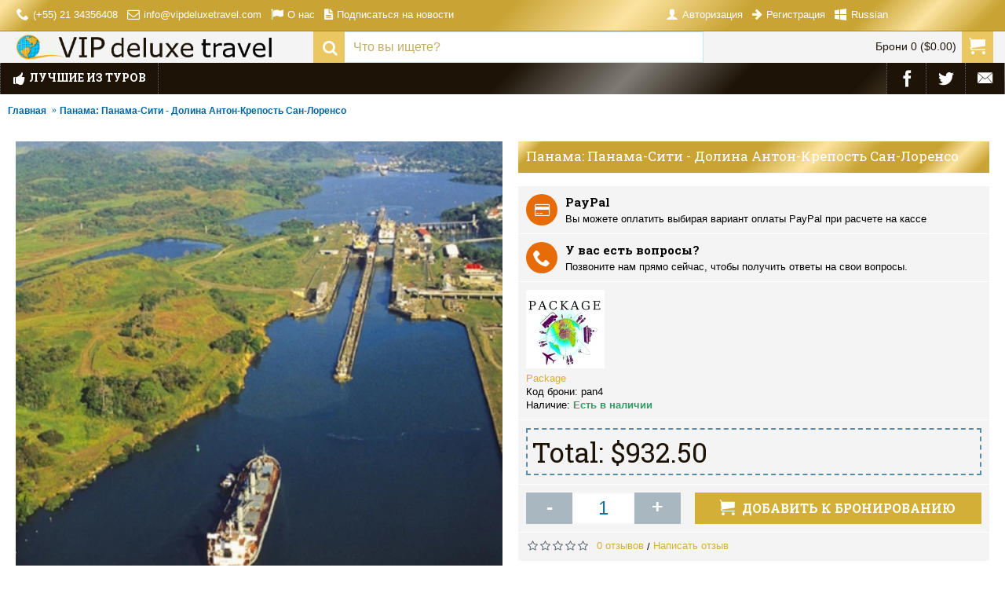

--- FILE ---
content_type: text/html; charset=utf-8
request_url: https://vipdeluxetravel.ru/panama-panama-siti-dolina-anton-krepost-san-lorenso
body_size: 17449
content:
<!DOCTYPE html>
<html dir="ltr" lang="ru" class="webkit chrome chrome131 mac journal-desktop is-guest skin-11 responsive-layout extended-layout header-center header-center-sticky backface product-grid-second-image product-list-second-image product-page product-page-4125 layout-2 route-product-product oc2" data-j2v="2.6.7">
<head>
<meta charset="UTF-8" />
<meta name="viewport" content="width=device-width, initial-scale=1, minimum-scale=1, maximum-scale=1, user-scalable=no">
<meta name="format-detection" content="telephone=no">
<!--[if IE]><meta http-equiv="X-UA-Compatible" content="IE=Edge,chrome=1"/><![endif]-->
<!--[if lt IE 9]><script src="//ie7-js.googlecode.com/svn/version/2.1(beta4)/IE9.js"></script><![endif]-->
<title>Панама 2024</title>
<base href="https://vipdeluxetravel.ru/" />
<meta name="description" content="Панама: Панама-Сити - Долина Антон-Крепость Сан-Лоренсо" />
<meta property="og:title" content="Панама: Панама-Сити - Долина Антон-Крепость Сан-Лоренсо" />
<meta property="og:site_name" content="Vipdeluxetravel RU" />
<meta property="og:url" content="https://vipdeluxetravel.ru/panama-panama-siti-dolina-anton-krepost-san-lorenso" />
<meta property="og:description" content="Панама - одна из самых интересных стран Центральной Америки, которая&nbsp; привлекает сюда возможностью в течение нескольких часов побывать как на берегу Тихого океана, так и на берегу Карибского моря, где можно заняться&nbsp; дайвингом, сноркеллингом, сёрфингом, рыбной ловлей и многими другими.А ра" />
<meta property="og:type" content="product" />
<meta property="og:image" content="https://vipdeluxetravel.ru/image/cache/panama%20canal-600x315.webp" />
<meta property="og:image:width" content="600" />
<meta property="og:image:height" content="315" />
<meta property="twitter:card" content="summary" />
<meta property="twitter:title" content="Панама: Панама-Сити - Долина Антон-Крепость Сан-Лоренсо" />
<meta property="twitter:description" content="Панама - одна из самых интересных стран Центральной Америки, которая&nbsp; привлекает сюда возможностью в течение нескольких часов побывать как на берегу Тихого океана, так и на берегу Карибского моря, где можно заняться&nbsp; дайвингом, сноркеллингом, сёрфингом, рыбной ловлей и многими другими.А ра" />
<meta property="twitter:image" content="https://vipdeluxetravel.ru/image/cache/panama%20canal-200x200.webp" />
<meta property="twitter:image:width" content="200" />
<meta property="twitter:image:height" content="200" />
<link href="https://vipdeluxetravel.ru/panama-panama-siti-dolina-anton-krepost-san-lorenso" rel="canonical" />
<link href="https://vipdeluxetravel.ru/image/favicon.png" rel="icon" />
<link rel="stylesheet" href="//fonts.googleapis.com/css?family=Roboto+Slab:regular,700%7COswald:regular%7CRoboto:700,regular&amp;subset=latin,cyrillic"/>


<link rel="stylesheet" href="https://vipdeluxetravel.ru/journal-cache/_1bb065936f9602374850425a5dec73e0.css"/>
<script src="https://www.google.com/recaptcha/api.js"></script>
<script type="text/javascript" src="https://vipdeluxetravel.ru/journal-cache/_7f13058514248e7dfa9e94c3b56f4e25.js"></script>
<!--[if (gte IE 6)&(lte IE 8)]><script src="catalog/view/theme/journal2/lib/selectivizr/selectivizr.min.js"></script><![endif]-->
<script>
        Journal.COUNTDOWN = {
        DAYS    : "Дней",
        HOURS   : "Часов",
        MINUTES : "Минут",
        SECONDS : "Секунд"
    };
        Journal.NOTIFICATION_BUTTONS = '<div class="notification-buttons"><a class="button notification-cart" href="https://vipdeluxetravel.ru?route=checkout/cart">Перейти в корзину</a><a class="button notification-checkout" href="https://vipdeluxetravel.ru?route=checkout/checkout">Оформить заказ</a></div>';
</script>
</head>
<body>
<!--[if lt IE 9]>
<div class="old-browser">Ваш браузер IE8 или ниже</div>
<![endif]-->
<header class="journal-header-center journal-header-mega">

    <div class="journal-top-header j-min z-1"></div>
    <div class="journal-menu-bg j-min z-0"> </div>
    <div class="journal-center-bg j-40 z-0"> </div>

    <div id="header" class="journal-header row z-2">

        
		        <div class="journal-links j-min xs-100 sm-100 md-65 lg-65 xl-65">
            <div class="links j-min">
                <a rel="nofollow" href="#"  class="icon-only"><i style="margin-right: 5px; font-size: 16px" data-icon="&#xe6a3;"></i><span class="top-menu-link">(+55) 21 34356408</span></a>
<a rel="nofollow" href="mailto:info@vipdeluxetravel.com"  class="icon-only"><i style="margin-right: 5px; font-size: 16px" data-icon="&#xe698;"></i><span class="top-menu-link">info@vipdeluxetravel.com</span></a>
<a rel="nofollow" href="https://vipdeluxetravel.ru/tur-operator-po-brazilii-i-latinskoj-amerike"  class="icon-only"><i style="margin-right: 5px; font-size: 16px" data-icon="&#xe672;"></i><span class="top-menu-link">О нас</span></a>
<a rel="nofollow" href="javascript:Journal.openPopup('245')"  class="icon-only"><i style="margin-right: 5px; font-size: 16px" data-icon="&#xe6b2;"></i><span class="top-menu-link">Подписаться на новости</span></a>            </div>
        </div>

                <div class="journal-language j-min xs-5 sm-5 md-5 lg-5 xl-5">
            <form action="https://vipdeluxetravel.ru?route=common/language/language" method="post" enctype="multipart/form-data">
    <div id="language">
        <div class="btn-group">
            <button class="dropdown-toggle" type="button" data-hover="dropdown">
                <img width="16" height="11" src="https://vipdeluxetravel.ru/image/flags/ru.png" alt="Русский" /> <span class="caret"></span>
            </button>
            <ul class="dropdown-menu">
                                                            <li><a onclick="$(this).closest('form').find('input[name=\'code\']').val('en'); $(this).closest('form').submit();"><img width="16" height="11" src="https://vipdeluxetravel.ru/image/flags/gb.png" alt="English" title="English" /></a></li>
                                                                                                                        <li><a onclick="$(this).closest('form').find('input[name=\'code\']').val('ru'); $(this).closest('form').submit();"><img width="16" height="11" src="https://vipdeluxetravel.ru/image/flags/ru.png" alt="Русский" title="Русский" /></a></li>
                                                                                                                        <li><a onclick="$(this).closest('form').find('input[name=\'code\']').val('pt-br'); $(this).closest('form').submit();"><img width="16" height="11" src="https://vipdeluxetravel.ru/image/flags/br.png" alt="Brazilian Portuguese" title="Brazilian Portuguese" /></a></li>
                                                                                        </ul>
        </div>
        <input type="hidden" name="code" value="" />
        <input type="hidden" name="redirect" value="https://vipdeluxetravel.ru/panama-panama-siti-dolina-anton-krepost-san-lorenso" />
    </div>
</form>
        </div>
        
        <div class="journal-currency j-min xs-5 sm-5 md-5 lg-5 xl-5">
            <form action="https://vipdeluxetravel.ru?route=common/currency/currency" method="post" enctype="multipart/form-data">
    <div id="currency">
        <div class="btn-group">
            <button class="dropdown-toggle" type="button" data-hover="dropdown">
                <span class='currency-symbol'>$</span> <span class="caret"></span>
            </button>
            <ul class="dropdown-menu">
                                                                                    <li><a onclick="$(this).closest('form').find('input[name=\'code\']').val('EUR'); $(this).closest('form').submit();">€</a></li>
                                                                                                                                                                                                        <li><a onclick="$(this).closest('form').find('input[name=\'code\']').val('BRL'); $(this).closest('form').submit();">R$</a></li>
                                                                                                                                                                                                        <li><a onclick="$(this).closest('form').find('input[name=\'code\']').val('RUB'); $(this).closest('form').submit();"> ₽</a></li>
                                                                                                                                                                                                        <li><a onclick="$(this).closest('form').find('input[name=\'code\']').val('USD'); $(this).closest('form').submit();">$</a></li>
                                                                                                                                                </ul>
        </div>
        <input type="hidden" name="code" value="" />
        <input type="hidden" name="redirect" value="https://vipdeluxetravel.ru/panama-panama-siti-dolina-anton-krepost-san-lorenso" />
    </div>
</form>
        </div>
        
        <div class="journal-secondary j-min xs-80 sm-80 md-25 lg-25 xl-25">
            <div class="links j-min">
                <a rel="nofollow" href="https://vipdeluxetravel.ru?route=account/login" ><i style="margin-right: 5px; font-size: 16px" data-icon="&#xe1b4;"></i><span class="top-menu-link">Авторизация</span></a>
<a rel="nofollow" href="https://vipdeluxetravel.ru?route=account/register" ><i style="margin-right: 5px; font-size: 15px; top: -1px" data-icon="&#xe608;"></i><span class="top-menu-link">Регистрация</span></a>
<a rel="nofollow" href="http://www.vipdeluxetravel.com"  target="_blank"><i style="margin-right: 5px; font-size: 16px" data-icon="&#xe678;"></i><span class="top-menu-link">Russian</span></a>            </div>
        </div>

                <div class="journal-logo j-40 xs-100 sm-100 md-30 lg-30 xl-30">
                        <div id="logo">
                <a href="https://vipdeluxetravel.ru/">
                    <img src="https://vipdeluxetravel.ru/image/cache/logo-alta-jpg9-one-gold4-1015x120.webp" width="1015" height="120" alt="Vipdeluxetravel RU" title="Vipdeluxetravel RU" />                </a>
            </div>
                    </div>
        
                <div class="journal-search j-min xs-100 sm-100 md-45 lg-45 xl-45">
                        <div id="search" class="input-group j-min">
  <input type="text" name="search" value="" placeholder="Что вы ищете?" autocomplete="off" class="form-control input-lg" />
  <div class="button-search"><button type="button"><i></i></button></div>
</div>                    </div>

        
        
        <div class="journal-cart row j-min xs-75 sm-90 md-25 lg-25 xl-25">
            <div id="cart" class="btn-group btn-block">
  <button type="button" data-toggle="dropdown" class="btn btn-inverse btn-block btn-lg dropdown-toggle heading"><a><span id="cart-total" data-loading-text="Загрузка...&nbsp;&nbsp;">Брони 0 ($0.00)</span> <i></i></a></button>
  <div class="content">
    <ul class="cart-wrapper">
        <li>
      <p class="text-center empty">Ваша корзина пуста!</p>
    </li>
        </ul>
  </div>
</div>
        </div>

        <div class="journal-menu j-min xs-100 sm-100 md-100 lg-100 xl-100">
            <div class="mobile-trigger">МЕНЮ</div>
<ul class="super-menu mobile-menu menu-floated" style="table-layout: ">
        <li class="drop-down hide-on-phone float-left">
                <a href="https://vipdeluxetravel.ru/the-best-of-tours" ><i style="margin-right: 5px; font-size: 16px" data-icon="&#xe665;"></i><span class="main-menu-text">Лучшие из туров</span></a>
                                                <ul><li><a href="https://vipdeluxetravel.ru/the-best-of-tours/wine-itineraries" >Винные маршруты</a></li><li><a href="https://vipdeluxetravel.ru/the-best-of-tours/health-spa" >Здоровье и СПА</a></li><li><a href="https://vipdeluxetravel.ru/the-best-of-tours/hotels" >Отели</a></li><li><a href="https://vipdeluxetravel.ru/the-best-of-tours/wedding-honeymoon" >Свадьбы и медовый месяц</a></li><li><a href="https://vipdeluxetravel.ru/the-best-of-tours/specialoffers" >Специальные предложения</a></li><li><a href="https://vipdeluxetravel.ru/the-best-of-tours/multi-country-holidays" >Туры в больше чем одну страну</a></li><li><a href="https://vipdeluxetravel.ru/the-best-of-tours/ecolodges-adventure" >Эколоджи</a></li></ul>                
        
        <span class="mobile-plus">+</span>
    </li>
        <li class="drop-down hide-on-phone hide-on-tablet float-right icon-only">
                <a href="https://vipdeluxetravel.ru?route=information/contact" target="_blank"><i style="margin-right: 5px; color: rgb(255, 255, 255); font-size: 22px; top: -1px; left: -1px" data-icon="&#xe67b;"></i></a>
                                                                
        
        <span class="mobile-plus">+</span>
    </li>
        <li class="drop-down hide-on-phone hide-on-tablet float-right icon-only">
                <a href="https://twitter.com/VipDeluxeTravel" target="_blank"><i style="margin-right: 5px; color: rgb(255, 255, 255); font-size: 20px" data-icon="&#xe682;"></i></a>
                                                                
        
        <span class="mobile-plus">+</span>
    </li>
        <li class="drop-down hide-on-phone hide-on-tablet float-right icon-only">
                <a href="https://www.facebook.com/VipDeluxeTravel/" target="_blank"><i style="margin-right: 5px; color: rgb(255, 255, 255); font-size: 21px" data-icon="&#xe683;"></i></a>
                                                                
        
        <span class="mobile-plus">+</span>
    </li>
    </ul>        </div>
                <script>
            if($(window).width() < 760){
                $('.journal-header-center .journal-links').before($('.journal-header-center .journal-language'));
                $('.journal-header-center .journal-logo').after($('.journal-header-center .journal-search'));
            }
        </script>
            </div>
</header>
<div class="extended-container"><div id="container" class="container j-container">
  <ul class="breadcrumb">
        <li itemscope itemtype="http://data-vocabulary.org/Breadcrumb"><a href="https://vipdeluxetravel.ru/" itemprop="url"><span itemprop="title">Главная</span></a></li>
        <li itemscope itemtype="http://data-vocabulary.org/Breadcrumb"><a href="https://vipdeluxetravel.ru/panama-panama-siti-dolina-anton-krepost-san-lorenso" itemprop="url"><span itemprop="title">Панама: Панама-Сити - Долина Антон-Крепость Сан-Лоренсо</span></a></li>
      </ul>
    <div class="row">
                <div id="content" class="product-page-content" itemscope itemtype="http://schema.org/Product">
                  <div class="row product-info split-50-50">
                                <div class="left">
                    <div class="image">
                                                <a href="https://vipdeluxetravel.ru/image/cache/panama%20canal-800x800.webp" title="Панама: Панама-Сити - Долина Антон-Крепость Сан-Лоренсо"><img src="https://vipdeluxetravel.ru/image/cache/panama%20canal-520x520.webp" title="Панама: Панама-Сити - Долина Антон-Крепость Сан-Лоренсо" alt="Панама: Панама-Сити - Долина Антон-Крепость Сан-Лоренсо" id="image" data-largeimg="https://vipdeluxetravel.ru/image/cache/panama%20canal-800x800.webp" itemprop="image"  /></a>
          </div>
                    <div class="gallery-text"><span>Галерея фотографий</span></div>
          
                              <div id="product-gallery" class="image-additional journal-carousel">
                        <a href="https://vipdeluxetravel.ru/image/cache/panama%20canal-800x800.webp" title="Панама: Панама-Сити - Долина Антон-Крепость Сан-Лоренсо"><img src="https://vipdeluxetravel.ru/image/cache/panama%20canal-150x150.webp" title="Панама: Панама-Сити - Долина Антон-Крепость Сан-Лоренсо" alt="Панама: Панама-Сити - Долина Антон-Крепость Сан-Лоренсо" /></a>
                                    <a href="https://vipdeluxetravel.ru/image/cache/panama%20perl11-800x800.webp" title="Панама: Панама-Сити - Долина Антон-Крепость Сан-Лоренсо"><img src="https://vipdeluxetravel.ru/image/cache/panama%20perl11-150x150.webp" title="Панама: Панама-Сити - Долина Антон-Крепость Сан-Лоренсо" alt="Панама: Панама-Сити - Долина Антон-Крепость Сан-Лоренсо" itemprop="image" /></a>
                        <a href="https://vipdeluxetravel.ru/image/cache/panama%20city2-800x800.webp" title="Панама: Панама-Сити - Долина Антон-Крепость Сан-Лоренсо"><img src="https://vipdeluxetravel.ru/image/cache/panama%20city2-150x150.webp" title="Панама: Панама-Сити - Долина Антон-Крепость Сан-Лоренсо" alt="Панама: Панама-Сити - Долина Антон-Крепость Сан-Лоренсо" itemprop="image" /></a>
                        <a href="https://vipdeluxetravel.ru/image/cache/countries/panama/angel-silva-5u2pvxp2dgc-unsplash-800x800.webp" title="Панама: Панама-Сити - Долина Антон-Крепость Сан-Лоренсо"><img src="https://vipdeluxetravel.ru/image/cache/countries/panama/angel-silva-5u2pvxp2dgc-unsplash-150x150.webp" title="Панама: Панама-Сити - Долина Антон-Крепость Сан-Лоренсо" alt="Панама: Панама-Сити - Долина Антон-Крепость Сан-Лоренсо" itemprop="image" /></a>
                        <a href="https://vipdeluxetravel.ru/image/cache/panama%20chagres%20national%20park-800x800.webp" title="Панама: Панама-Сити - Долина Антон-Крепость Сан-Лоренсо"><img src="https://vipdeluxetravel.ru/image/cache/panama%20chagres%20national%20park-150x150.webp" title="Панама: Панама-Сити - Долина Антон-Крепость Сан-Лоренсо" alt="Панама: Панама-Сити - Долина Антон-Крепость Сан-Лоренсо" itemprop="image" /></a>
                        <a href="https://vipdeluxetravel.ru/image/cache/panama%20coast2-800x800.webp" title="Панама: Панама-Сити - Долина Антон-Крепость Сан-Лоренсо"><img src="https://vipdeluxetravel.ru/image/cache/panama%20coast2-150x150.webp" title="Панама: Панама-Сити - Долина Антон-Крепость Сан-Лоренсо" alt="Панама: Панама-Сити - Долина Антон-Крепость Сан-Лоренсо" itemprop="image" /></a>
                        <a href="https://vipdeluxetravel.ru/image/cache/gatun-lake-800x800.webp" title="Панама: Панама-Сити - Долина Антон-Крепость Сан-Лоренсо"><img src="https://vipdeluxetravel.ru/image/cache/gatun-lake-150x150.webp" title="Панама: Панама-Сити - Долина Антон-Крепость Сан-Лоренсо" alt="Панама: Панама-Сити - Долина Антон-Крепость Сан-Лоренсо" itemprop="image" /></a>
                        <a href="https://vipdeluxetravel.ru/image/cache/panama%20bridge%20of%20americas-800x800.webp" title="Панама: Панама-Сити - Долина Антон-Крепость Сан-Лоренсо"><img src="https://vipdeluxetravel.ru/image/cache/panama%20bridge%20of%20americas-150x150.webp" title="Панама: Панама-Сити - Долина Антон-Крепость Сан-Лоренсо" alt="Панама: Панама-Сити - Долина Антон-Крепость Сан-Лоренсо" itemprop="image" /></a>
                        <a href="https://vipdeluxetravel.ru/image/cache/gatun%20lake1-800x800.webp" title="Панама: Панама-Сити - Долина Антон-Крепость Сан-Лоренсо"><img src="https://vipdeluxetravel.ru/image/cache/gatun%20lake1-150x150.webp" title="Панама: Панама-Сити - Долина Антон-Крепость Сан-Лоренсо" alt="Панама: Панама-Сити - Долина Антон-Крепость Сан-Лоренсо" itemprop="image" /></a>
                        <a href="https://vipdeluxetravel.ru/image/cache/gatun%20lake%20panama-800x800.webp" title="Панама: Панама-Сити - Долина Антон-Крепость Сан-Лоренсо"><img src="https://vipdeluxetravel.ru/image/cache/gatun%20lake%20panama-150x150.webp" title="Панама: Панама-Сити - Долина Антон-Крепость Сан-Лоренсо" alt="Панама: Панама-Сити - Долина Антон-Крепость Сан-Лоренсо" itemprop="image" /></a>
                        <a href="https://vipdeluxetravel.ru/image/cache/panama11-800x800.webp" title="Панама: Панама-Сити - Долина Антон-Крепость Сан-Лоренсо"><img src="https://vipdeluxetravel.ru/image/cache/panama11-150x150.webp" title="Панама: Панама-Сити - Долина Антон-Крепость Сан-Лоренсо" alt="Панама: Панама-Сити - Долина Антон-Крепость Сан-Лоренсо" itemprop="image" /></a>
                        <a href="https://vipdeluxetravel.ru/image/cache/panama4-800x800.webp" title="Панама: Панама-Сити - Долина Антон-Крепость Сан-Лоренсо"><img src="https://vipdeluxetravel.ru/image/cache/panama4-150x150.webp" title="Панама: Панама-Сити - Долина Антон-Крепость Сан-Лоренсо" alt="Панама: Панама-Сити - Долина Антон-Крепость Сан-Лоренсо" itemprop="image" /></a>
                      </div>
                    <script>
            (function () {
              var opts = {
                itemsCustom:[
                  [0, parseInt('5', 10)],
                  [470, parseInt('5', 10)],
                  [760, parseInt('5', 10)],
                  [980, parseInt('5', 10)],
                  [1100, parseInt('5', 10)]
                  ],
                navigation:true,
                scrollPerPage:true,
                navigationText : false,
                stopOnHover: true,
                cssAnimation: false,
                paginationSpeed: 400,
                margin:parseInt('10', 10)
              };
                        opts.autoPlay = false;
                                    opts.stopOnHover = true;
                                    jQuery("#product-gallery").owlCarousel(opts);
                        $('#product-gallery .owl-buttons').addClass('side-buttons');
                        })();
          </script>
                                        <div class="image-gallery" style="display: none !important;">
                        <a href="https://vipdeluxetravel.ru/image/cache/panama%20canal-800x800.webp" title="Панама: Панама-Сити - Долина Антон-Крепость Сан-Лоренсо" class="swipebox"><img src="https://vipdeluxetravel.ru/image/cache/panama%20canal-520x520.webp" title="Панама: Панама-Сити - Долина Антон-Крепость Сан-Лоренсо" alt="Панама: Панама-Сити - Долина Антон-Крепость Сан-Лоренсо" /></a>
                                                <a href="https://vipdeluxetravel.ru/image/cache/panama%20perl11-800x800.webp" title="Панама: Панама-Сити - Долина Антон-Крепость Сан-Лоренсо" class="swipebox"><img src="https://vipdeluxetravel.ru/image/cache/panama%20perl11-150x150.webp" title="Панама: Панама-Сити - Долина Антон-Крепость Сан-Лоренсо" alt="Панама: Панама-Сити - Долина Антон-Крепость Сан-Лоренсо" /></a>
                        <a href="https://vipdeluxetravel.ru/image/cache/panama%20city2-800x800.webp" title="Панама: Панама-Сити - Долина Антон-Крепость Сан-Лоренсо" class="swipebox"><img src="https://vipdeluxetravel.ru/image/cache/panama%20city2-150x150.webp" title="Панама: Панама-Сити - Долина Антон-Крепость Сан-Лоренсо" alt="Панама: Панама-Сити - Долина Антон-Крепость Сан-Лоренсо" /></a>
                        <a href="https://vipdeluxetravel.ru/image/cache/countries/panama/angel-silva-5u2pvxp2dgc-unsplash-800x800.webp" title="Панама: Панама-Сити - Долина Антон-Крепость Сан-Лоренсо" class="swipebox"><img src="https://vipdeluxetravel.ru/image/cache/countries/panama/angel-silva-5u2pvxp2dgc-unsplash-150x150.webp" title="Панама: Панама-Сити - Долина Антон-Крепость Сан-Лоренсо" alt="Панама: Панама-Сити - Долина Антон-Крепость Сан-Лоренсо" /></a>
                        <a href="https://vipdeluxetravel.ru/image/cache/panama%20chagres%20national%20park-800x800.webp" title="Панама: Панама-Сити - Долина Антон-Крепость Сан-Лоренсо" class="swipebox"><img src="https://vipdeluxetravel.ru/image/cache/panama%20chagres%20national%20park-150x150.webp" title="Панама: Панама-Сити - Долина Антон-Крепость Сан-Лоренсо" alt="Панама: Панама-Сити - Долина Антон-Крепость Сан-Лоренсо" /></a>
                        <a href="https://vipdeluxetravel.ru/image/cache/panama%20coast2-800x800.webp" title="Панама: Панама-Сити - Долина Антон-Крепость Сан-Лоренсо" class="swipebox"><img src="https://vipdeluxetravel.ru/image/cache/panama%20coast2-150x150.webp" title="Панама: Панама-Сити - Долина Антон-Крепость Сан-Лоренсо" alt="Панама: Панама-Сити - Долина Антон-Крепость Сан-Лоренсо" /></a>
                        <a href="https://vipdeluxetravel.ru/image/cache/gatun-lake-800x800.webp" title="Панама: Панама-Сити - Долина Антон-Крепость Сан-Лоренсо" class="swipebox"><img src="https://vipdeluxetravel.ru/image/cache/gatun-lake-150x150.webp" title="Панама: Панама-Сити - Долина Антон-Крепость Сан-Лоренсо" alt="Панама: Панама-Сити - Долина Антон-Крепость Сан-Лоренсо" /></a>
                        <a href="https://vipdeluxetravel.ru/image/cache/panama%20bridge%20of%20americas-800x800.webp" title="Панама: Панама-Сити - Долина Антон-Крепость Сан-Лоренсо" class="swipebox"><img src="https://vipdeluxetravel.ru/image/cache/panama%20bridge%20of%20americas-150x150.webp" title="Панама: Панама-Сити - Долина Антон-Крепость Сан-Лоренсо" alt="Панама: Панама-Сити - Долина Антон-Крепость Сан-Лоренсо" /></a>
                        <a href="https://vipdeluxetravel.ru/image/cache/gatun%20lake1-800x800.webp" title="Панама: Панама-Сити - Долина Антон-Крепость Сан-Лоренсо" class="swipebox"><img src="https://vipdeluxetravel.ru/image/cache/gatun%20lake1-150x150.webp" title="Панама: Панама-Сити - Долина Антон-Крепость Сан-Лоренсо" alt="Панама: Панама-Сити - Долина Антон-Крепость Сан-Лоренсо" /></a>
                        <a href="https://vipdeluxetravel.ru/image/cache/gatun%20lake%20panama-800x800.webp" title="Панама: Панама-Сити - Долина Антон-Крепость Сан-Лоренсо" class="swipebox"><img src="https://vipdeluxetravel.ru/image/cache/gatun%20lake%20panama-150x150.webp" title="Панама: Панама-Сити - Долина Антон-Крепость Сан-Лоренсо" alt="Панама: Панама-Сити - Долина Антон-Крепость Сан-Лоренсо" /></a>
                        <a href="https://vipdeluxetravel.ru/image/cache/panama11-800x800.webp" title="Панама: Панама-Сити - Долина Антон-Крепость Сан-Лоренсо" class="swipebox"><img src="https://vipdeluxetravel.ru/image/cache/panama11-150x150.webp" title="Панама: Панама-Сити - Долина Антон-Крепость Сан-Лоренсо" alt="Панама: Панама-Сити - Долина Антон-Крепость Сан-Лоренсо" /></a>
                        <a href="https://vipdeluxetravel.ru/image/cache/panama4-800x800.webp" title="Панама: Панама-Сити - Долина Антон-Крепость Сан-Лоренсо" class="swipebox"><img src="https://vipdeluxetravel.ru/image/cache/panama4-150x150.webp" title="Панама: Панама-Сити - Долина Антон-Крепость Сан-Лоренсо" alt="Панама: Панама-Сити - Долина Антон-Крепость Сан-Лоренсо" /></a>
                                  </div>
                    <div class="product-tabs">
                      <ul id="tabs" class="nav nav-tabs htabs">
                                    <li class="active"><a href="#tab-description" data-toggle="tab">Описание</a></li>
                                    <li ><a href="#tab-subdesc" data-toggle="tab">Information</a></li>
                        
                                                <li ><a href="#tab-review" data-toggle="tab">Отзывов (0)</a></li>
                                  </ul>
          <div class="tabs-content">
                                    <div class="tab-pane tab-content active" id="tab-description"><p dir="ltr" style="line-height:1.295;text-align: center;margin-top:0pt;margin-bottom:8pt;"><span style="background-color: transparent; color: rgb(8, 49, 57); font-family: &quot;Century Gothic&quot;, sans-serif; font-size: 11pt; font-style: italic; white-space-collapse: preserve;">Панама - одна из самых интересных стран Центральной Америки, которая&nbsp; привлекает сюда возможностью в течение нескольких часов побывать как на берегу Тихого океана, так и на берегу Карибского моря, где можно заняться&nbsp; дайвингом, сноркеллингом, сёрфингом, рыбной ловлей и многими другими.</span><br></p><p dir="ltr" style="line-height:1.295;text-align: center;margin-top:0pt;margin-bottom:0pt;"><span style="font-size: 11pt; font-family: &quot;Century Gothic&quot;, sans-serif; background-color: transparent; font-weight: 400; font-style: italic; font-variant: normal; text-decoration: none; vertical-align: baseline; white-space: pre-wrap; color: rgb(8, 49, 57);">А разнообразие флоры и фауны в Национальных парках не оставит никого равнодушными.&nbsp;</span></p><p><b style="font-weight: normal; color: rgb(8, 49, 57);" id="docs-internal-guid-ddfafe3d-7fff-5a23-41b5-0107d132a10f"><br></b></p><p class="MsoNormal"><b><span lang="RU" style="font-size: 11pt; font-family: &quot;Century Gothic&quot;, sans-serif; color: rgb(8, 49, 57);">Программа
действительна от 2 человек на любую дату заезда&nbsp;
до 31.12.2024</span></b></p><div dir="ltr" style="margin-left:-5.75pt;" align="left"><table style="border:none;border-collapse:collapse;"><colgroup><col width="293"><col width="180"><col width="85"><col width="93"></colgroup><tbody><tr style="height:0pt"><td colspan="2" style="border-left:solid #000000 0.5pt;border-right:solid #000000 0.5pt;border-bottom:solid #000000 0.5pt;border-top:solid #000000 0.5pt;vertical-align:middle;background-color:#f7caac;padding:0pt 5.75pt 0pt 5.75pt;overflow:hidden;overflow-wrap:break-word;"><p dir="ltr" style="line-height:1.2;margin-left: -0.1pt;text-indent: -0.1pt;text-align: justify;margin-top:0pt;margin-bottom:0pt;padding:0pt 0pt 0pt 0.1pt;"><span style="font-size:11pt;font-family:'Century Gothic',sans-serif;color:#000000;background-color:transparent;font-weight:700;font-style:normal;font-variant:normal;text-decoration:none;vertical-align:baseline;white-space:pre;white-space:pre-wrap;">Стоимость программы на 1 человека в USD$:</span></p></td><td colspan="2" style="border-left:solid #f7caac 0.5pt;border-right:solid #000000 0.5pt;border-bottom:solid #000000 0.5pt;border-top:solid #000000 0.5pt;vertical-align:top;background-color:#f7caac;padding:0pt 5.75pt 0pt 5.75pt;overflow:hidden;overflow-wrap:break-word;"><br><br></td></tr><tr style="height:15pt"><td style="border-left:solid #000000 0.5pt;border-right:solid #000000 0.5pt;border-bottom:solid #000000 0.5pt;border-top:solid #000000 0.5pt;vertical-align:top;padding:0pt 5.75pt 0pt 5.75pt;overflow:hidden;overflow-wrap:break-word;"><p dir="ltr" style="line-height:1.2;text-align: justify;margin-top:0pt;margin-bottom:0pt;"><span style="font-size:11pt;font-family:'Century Gothic',sans-serif;color:#000000;background-color:transparent;font-weight:700;font-style:normal;font-variant:normal;text-decoration:none;vertical-align:baseline;white-space:pre;white-space:pre-wrap;">отели</span></p></td><td style="border-left:solid #000000 0.5pt;border-right:solid #000000 0.5pt;border-bottom:solid #000000 0.5pt;border-top:solid #000000 0.5pt;vertical-align:top;padding:0pt 5.75pt 0pt 5.75pt;overflow:hidden;overflow-wrap:break-word;"><p dir="ltr" style="line-height:1.2;margin-left: -0.1pt;text-indent: -0.1pt;text-align: justify;margin-top:0pt;margin-bottom:0pt;padding:0pt 0pt 0pt 0.1pt;"><span style="font-size:11pt;font-family:'Century Gothic',sans-serif;color:#000000;background-color:transparent;font-weight:700;font-style:normal;font-variant:normal;text-decoration:none;vertical-align:baseline;white-space:pre;white-space:pre-wrap;">Категория комнат</span></p></td><td style="border-left:solid #000000 0.5pt;border-right:solid #000000 0.5pt;border-bottom:solid #000000 0.5pt;border-top:solid #000000 0.5pt;vertical-align:top;padding:0pt 5.75pt 0pt 5.75pt;overflow:hidden;overflow-wrap:break-word;"><p dir="ltr" style="line-height:1.2;margin-left: -0.1pt;text-indent: -0.1pt;text-align: justify;margin-top:0pt;margin-bottom:0pt;padding:0pt 0pt 0pt 0.1pt;"><span style="font-size:11pt;font-family:'Century Gothic',sans-serif;color:#000000;background-color:transparent;font-weight:700;font-style:normal;font-variant:normal;text-decoration:none;vertical-align:baseline;white-space:pre;white-space:pre-wrap;">SGL</span></p></td><td style="border-left:solid #000000 0.5pt;border-right:solid #000000 0.5pt;border-bottom:solid #000000 0.5pt;border-top:solid #000000 0.5pt;vertical-align:top;padding:0pt 5.75pt 0pt 5.75pt;overflow:hidden;overflow-wrap:break-word;"><p dir="ltr" style="line-height:1.2;margin-left: -0.1pt;text-indent: -0.1pt;text-align: justify;margin-top:0pt;margin-bottom:0pt;padding:0pt 0pt 0pt 0.1pt;"><span style="font-size:11pt;font-family:'Century Gothic',sans-serif;color:#000000;background-color:transparent;font-weight:700;font-style:normal;font-variant:normal;text-decoration:none;vertical-align:baseline;white-space:pre;white-space:pre-wrap;">½ DBL</span></p></td></tr><tr style="height:15pt"><td style="border-left:solid #000000 0.5pt;border-right:solid #000000 0.5pt;border-bottom:solid #000000 0.5pt;border-top:solid #000000 0.5pt;vertical-align:top;padding:0pt 5.75pt 0pt 5.75pt;overflow:hidden;overflow-wrap:break-word;"><p dir="ltr" style="line-height:1.2;margin-left: -0.1pt;text-indent: -0.1pt;text-align: justify;margin-top:0pt;margin-bottom:0pt;padding:0pt 0pt 0pt 0.1pt;"><span style="font-size:11pt;font-family:'Century Gothic',sans-serif;color:#000000;background-color:transparent;font-weight:700;font-style:normal;font-variant:normal;text-decoration:none;vertical-align:baseline;white-space:pre;white-space:pre-wrap;">Central Hotel Panama 5*</span></p></td><td style="border-left:solid #000000 0.5pt;border-right:solid #000000 0.5pt;border-bottom:solid #000000 0.5pt;border-top:solid #000000 0.5pt;vertical-align:top;padding:0pt 5.75pt 0pt 5.75pt;overflow:hidden;overflow-wrap:break-word;"><p dir="ltr" style="line-height:1.2;margin-left: -0.1pt;text-indent: -0.1pt;text-align: justify;margin-top:0pt;margin-bottom:0pt;padding:0pt 0pt 0pt 0.1pt;"><span style="font-size:11pt;font-family:'Century Gothic',sans-serif;color:#000000;background-color:transparent;font-weight:400;font-style:normal;font-variant:normal;text-decoration:none;vertical-align:baseline;white-space:pre;white-space:pre-wrap;">Room Deluxe</span></p></td><td style="border-left:solid #000000 0.5pt;border-right:solid #000000 0.5pt;border-bottom:solid #000000 0.5pt;border-top:solid #000000 0.5pt;vertical-align:top;padding:0pt 5.75pt 0pt 5.75pt;overflow:hidden;overflow-wrap:break-word;"><p dir="ltr" style="line-height:1.2;margin-left: -0.1pt;text-indent: -0.1pt;text-align: justify;margin-top:0pt;margin-bottom:0pt;padding:0pt 0pt 0pt 0.1pt;"><span style="font-size:11pt;font-family:'Century Gothic',sans-serif;color:#000000;background-color:transparent;font-weight:700;font-style:normal;font-variant:normal;text-decoration:none;vertical-align:baseline;white-space:pre;white-space:pre-wrap;">$1537</span></p></td><td style="border-left:solid #000000 0.5pt;border-right:solid #000000 0.5pt;border-bottom:solid #000000 0.5pt;border-top:solid #000000 0.5pt;vertical-align:top;padding:0pt 5.75pt 0pt 5.75pt;overflow:hidden;overflow-wrap:break-word;"><p dir="ltr" style="line-height:1.2;margin-left: -0.1pt;text-indent: -0.1pt;text-align: justify;margin-top:0pt;margin-bottom:0pt;padding:0pt 0pt 0pt 0.1pt;"><span style="font-size:11pt;font-family:'Century Gothic',sans-serif;color:#000000;background-color:transparent;font-weight:700;font-style:normal;font-variant:normal;text-decoration:none;vertical-align:baseline;white-space:pre;white-space:pre-wrap;">$1157</span></p></td></tr><tr style="height:15pt"><td style="border-left:solid #000000 0.5pt;border-right:solid #000000 0.5pt;border-bottom:solid #000000 0.5pt;border-top:solid #000000 0.5pt;vertical-align:top;padding:0pt 5.75pt 0pt 5.75pt;overflow:hidden;overflow-wrap:break-word;"><p dir="ltr" style="line-height:1.2;margin-left: -0.1pt;text-indent: -0.1pt;text-align: justify;margin-top:0pt;margin-bottom:0pt;padding:0pt 0pt 0pt 0.1pt;"><span style="font-size:11pt;font-family:'Century Gothic',sans-serif;color:#000000;background-color:transparent;font-weight:700;font-style:normal;font-variant:normal;text-decoration:none;vertical-align:baseline;white-space:pre;white-space:pre-wrap;">Hilton Panama 5 *</span></p></td><td style="border-left:solid #000000 0.5pt;border-right:solid #000000 0.5pt;border-bottom:solid #000000 0.5pt;border-top:solid #000000 0.5pt;vertical-align:top;padding:0pt 5.75pt 0pt 5.75pt;overflow:hidden;overflow-wrap:break-word;"><p dir="ltr" style="line-height:1.2;margin-left: -0.1pt;text-indent: -0.1pt;text-align: justify;margin-top:0pt;margin-bottom:0pt;padding:0pt 0pt 0pt 0.1pt;"><span style="font-size:11pt;font-family:'Century Gothic',sans-serif;color:#000000;background-color:transparent;font-weight:400;font-style:normal;font-variant:normal;text-decoration:none;vertical-align:baseline;white-space:pre;white-space:pre-wrap;">Room King Bed Premium Ocean View/ 2 Double Bed Ocean View</span></p></td><td style="border-left:solid #000000 0.5pt;border-right:solid #000000 0.5pt;border-bottom:solid #000000 0.5pt;border-top:solid #000000 0.5pt;vertical-align:top;padding:0pt 5.75pt 0pt 5.75pt;overflow:hidden;overflow-wrap:break-word;"><p dir="ltr" style="line-height:1.2;margin-left: -0.1pt;text-indent: -0.1pt;text-align: justify;margin-top:0pt;margin-bottom:0pt;padding:0pt 0pt 0pt 0.1pt;"><span style="font-size:11pt;font-family:'Century Gothic',sans-serif;color:#000000;background-color:transparent;font-weight:700;font-style:normal;font-variant:normal;text-decoration:none;vertical-align:baseline;white-space:pre;white-space:pre-wrap;">$1563</span></p></td><td style="border-left:solid #000000 0.5pt;border-right:solid #000000 0.5pt;border-bottom:solid #000000 0.5pt;border-top:solid #000000 0.5pt;vertical-align:top;padding:0pt 5.75pt 0pt 5.75pt;overflow:hidden;overflow-wrap:break-word;"><p dir="ltr" style="line-height:1.2;margin-left: -0.1pt;text-indent: -0.1pt;text-align: justify;margin-top:0pt;margin-bottom:0pt;padding:0pt 0pt 0pt 0.1pt;"><span style="font-size:11pt;font-family:'Century Gothic',sans-serif;color:#000000;background-color:transparent;font-weight:700;font-style:normal;font-variant:normal;text-decoration:none;vertical-align:baseline;white-space:pre;white-space:pre-wrap;">$1170</span></p></td></tr><tr style="height:15pt"><td style="border-left:solid #000000 0.5pt;border-right:solid #000000 0.5pt;border-bottom:solid #000000 0.5pt;border-top:solid #000000 0.5pt;vertical-align:top;padding:0pt 5.75pt 0pt 5.75pt;overflow:hidden;overflow-wrap:break-word;"><p dir="ltr" style="line-height:1.2;margin-left: -0.1pt;text-indent: -0.1pt;text-align: justify;margin-top:0pt;margin-bottom:0pt;padding:0pt 0pt 0pt 0.1pt;"><span style="font-size:11pt;font-family:'Century Gothic',sans-serif;color:#000000;background-color:transparent;font-weight:700;font-style:normal;font-variant:normal;text-decoration:none;vertical-align:baseline;white-space:pre;white-space:pre-wrap;">Waldorf Astoria 5*</span><span style="font-size:11pt;font-family:'Century Gothic',sans-serif;color:#000000;background-color:transparent;font-weight:400;font-style:normal;font-variant:normal;text-decoration:none;vertical-align:baseline;white-space:pre;white-space:pre-wrap;">&nbsp;</span></p></td><td style="border-left:solid #000000 0.5pt;border-right:solid #000000 0.5pt;border-bottom:solid #000000 0.5pt;border-top:solid #000000 0.5pt;vertical-align:top;padding:0pt 5.75pt 0pt 5.75pt;overflow:hidden;overflow-wrap:break-word;"><p dir="ltr" style="line-height:1.2;margin-left: -0.1pt;text-indent: -0.1pt;text-align: justify;margin-top:0pt;margin-bottom:0pt;padding:0pt 0pt 0pt 0.1pt;"><span style="font-size:11pt;font-family:'Century Gothic',sans-serif;color:#000000;background-color:transparent;font-weight:400;font-style:normal;font-variant:normal;text-decoration:none;vertical-align:baseline;white-space:pre;white-space:pre-wrap;">Room Deluxe King Bed /&nbsp;</span></p><p dir="ltr" style="line-height:1.2;margin-left: -0.1pt;text-indent: -0.1pt;text-align: justify;margin-top:0pt;margin-bottom:0pt;padding:0pt 0pt 0pt 0.1pt;"><span style="font-size:11pt;font-family:'Century Gothic',sans-serif;color:#000000;background-color:transparent;font-weight:400;font-style:normal;font-variant:normal;text-decoration:none;vertical-align:baseline;white-space:pre;white-space:pre-wrap;">2 Double Beds</span><span style="font-size:11pt;font-family:'Century Gothic',sans-serif;color:#000000;background-color:transparent;font-weight:700;font-style:normal;font-variant:normal;text-decoration:none;vertical-align:baseline;white-space:pre;white-space:pre-wrap;">&nbsp;</span></p></td><td style="border-left:solid #000000 0.5pt;border-right:solid #000000 0.5pt;border-bottom:solid #000000 0.5pt;border-top:solid #000000 0.5pt;vertical-align:top;padding:0pt 5.75pt 0pt 5.75pt;overflow:hidden;overflow-wrap:break-word;"><p dir="ltr" style="line-height:1.2;margin-left: -0.1pt;text-indent: -0.1pt;text-align: justify;margin-top:0pt;margin-bottom:0pt;padding:0pt 0pt 0pt 0.1pt;"><span style="font-size:11pt;font-family:'Century Gothic',sans-serif;color:#000000;background-color:transparent;font-weight:700;font-style:normal;font-variant:normal;text-decoration:none;vertical-align:baseline;white-space:pre;white-space:pre-wrap;">$1563</span></p></td><td style="border-left:solid #000000 0.5pt;border-right:solid #000000 0.5pt;border-bottom:solid #000000 0.5pt;border-top:solid #000000 0.5pt;vertical-align:top;padding:0pt 5.75pt 0pt 5.75pt;overflow:hidden;overflow-wrap:break-word;"><p dir="ltr" style="line-height:1.2;margin-left: -0.1pt;text-indent: -0.1pt;text-align: justify;margin-top:0pt;margin-bottom:0pt;padding:0pt 0pt 0pt 0.1pt;"><span style="font-size:11pt;font-family:'Century Gothic',sans-serif;color:#000000;background-color:transparent;font-weight:700;font-style:normal;font-variant:normal;text-decoration:none;vertical-align:baseline;white-space:pre;white-space:pre-wrap;">$1170</span></p></td></tr><tr style="height:15pt"><td style="border-left:solid #000000 0.5pt;border-right:solid #000000 0.5pt;border-bottom:solid #000000 0.5pt;border-top:solid #000000 0.5pt;vertical-align:top;padding:0pt 5.75pt 0pt 5.75pt;overflow:hidden;overflow-wrap:break-word;"><p dir="ltr" style="line-height:1.2;margin-left: -0.1pt;text-indent: -0.1pt;text-align: justify;margin-top:0pt;margin-bottom:0pt;padding:0pt 0pt 0pt 0.1pt;"><span style="font-size:11pt;font-family:'Century Gothic',sans-serif;color:#000000;background-color:transparent;font-weight:700;font-style:normal;font-variant:normal;text-decoration:none;vertical-align:baseline;white-space:pre;white-space:pre-wrap;">Tryp by Wyndham Panamá Centro 4*</span></p></td><td style="border-left:solid #000000 0.5pt;border-right:solid #000000 0.5pt;border-bottom:solid #000000 0.5pt;border-top:solid #000000 0.5pt;vertical-align:top;padding:0pt 5.75pt 0pt 5.75pt;overflow:hidden;overflow-wrap:break-word;"><p dir="ltr" style="line-height:1.2;margin-left: -0.1pt;text-indent: -0.1pt;text-align: justify;margin-top:0pt;margin-bottom:0pt;padding:0pt 0pt 0pt 0.1pt;"><span style="font-size:11pt;font-family:'Century Gothic',sans-serif;color:#000000;background-color:transparent;font-weight:400;font-style:normal;font-variant:normal;text-decoration:none;vertical-align:baseline;white-space:pre;white-space:pre-wrap;">TRYP King/Twin</span></p></td><td style="border-left:solid #000000 0.5pt;border-right:solid #000000 0.5pt;border-bottom:solid #000000 0.5pt;border-top:solid #000000 0.5pt;vertical-align:top;padding:0pt 5.75pt 0pt 5.75pt;overflow:hidden;overflow-wrap:break-word;"><p dir="ltr" style="line-height:1.2;margin-left: -0.1pt;text-indent: -0.1pt;text-align: justify;margin-top:0pt;margin-bottom:0pt;padding:0pt 0pt 0pt 0.1pt;"><span style="font-size:11pt;font-family:'Century Gothic',sans-serif;color:#000000;background-color:transparent;font-weight:700;font-style:normal;font-variant:normal;text-decoration:none;vertical-align:baseline;white-space:pre;white-space:pre-wrap;">$1123</span></p></td><td style="border-left:solid #000000 0.5pt;border-right:solid #000000 0.5pt;border-bottom:solid #000000 0.5pt;border-top:solid #000000 0.5pt;vertical-align:top;padding:0pt 5.75pt 0pt 5.75pt;overflow:hidden;overflow-wrap:break-word;"><p dir="ltr" style="line-height:1.2;margin-left: -0.1pt;text-indent: -0.1pt;text-align: justify;margin-top:0pt;margin-bottom:0pt;padding:0pt 0pt 0pt 0.1pt;"><span style="font-size:11pt;font-family:'Century Gothic',sans-serif;color:#000000;background-color:transparent;font-weight:700;font-style:normal;font-variant:normal;text-decoration:none;vertical-align:baseline;white-space:pre;white-space:pre-wrap;">$950</span></p></td></tr><tr style="height:15pt"><td style="border-left:solid #000000 0.5pt;border-right:solid #000000 0.5pt;border-bottom:solid #000000 0.5pt;border-top:solid #000000 0.5pt;vertical-align:top;padding:0pt 5.75pt 0pt 5.75pt;overflow:hidden;overflow-wrap:break-word;"><p dir="ltr" style="line-height:1.2;margin-left: -0.1pt;text-indent: -0.1pt;text-align: justify;margin-top:0pt;margin-bottom:0pt;padding:0pt 0pt 0pt 0.1pt;"><span style="font-size:11pt;font-family:'Century Gothic',sans-serif;color:#000000;background-color:transparent;font-weight:700;font-style:normal;font-variant:normal;text-decoration:none;vertical-align:baseline;white-space:pre;white-space:pre-wrap;">Executive Hotel 4*</span></p></td><td style="border-left:solid #000000 0.5pt;border-right:solid #000000 0.5pt;border-bottom:solid #000000 0.5pt;border-top:solid #000000 0.5pt;vertical-align:top;padding:0pt 5.75pt 0pt 5.75pt;overflow:hidden;overflow-wrap:break-word;"><p dir="ltr" style="line-height:1.2;margin-left: -0.1pt;text-indent: -0.1pt;text-align: justify;margin-top:0pt;margin-bottom:0pt;padding:0pt 0pt 0pt 0.1pt;"><span style="font-size:11pt;font-family:'Century Gothic',sans-serif;color:#000000;background-color:transparent;font-weight:400;font-style:normal;font-variant:normal;text-decoration:none;vertical-align:baseline;white-space:pre;white-space:pre-wrap;">Room Standard</span></p></td><td style="border-left:solid #000000 0.5pt;border-right:solid #000000 0.5pt;border-bottom:solid #000000 0.5pt;border-top:solid #000000 0.5pt;vertical-align:top;padding:0pt 5.75pt 0pt 5.75pt;overflow:hidden;overflow-wrap:break-word;"><p dir="ltr" style="line-height:1.2;margin-left: -0.1pt;text-indent: -0.1pt;text-align: justify;margin-top:0pt;margin-bottom:0pt;padding:0pt 0pt 0pt 0.1pt;"><span style="font-size:11pt;font-family:'Century Gothic',sans-serif;color:#000000;background-color:transparent;font-weight:700;font-style:normal;font-variant:normal;text-decoration:none;vertical-align:baseline;white-space:pre;white-space:pre-wrap;">$1092</span></p></td><td style="border-left:solid #000000 0.5pt;border-right:solid #000000 0.5pt;border-bottom:solid #000000 0.5pt;border-top:solid #000000 0.5pt;vertical-align:top;padding:0pt 5.75pt 0pt 5.75pt;overflow:hidden;overflow-wrap:break-word;"><p dir="ltr" style="line-height:1.2;margin-left: -0.1pt;text-indent: -0.1pt;text-align: justify;margin-top:0pt;margin-bottom:0pt;padding:0pt 0pt 0pt 0.1pt;"><span style="font-size:11pt;font-family:'Century Gothic',sans-serif;color:#000000;background-color:transparent;font-weight:700;font-style:normal;font-variant:normal;text-decoration:none;vertical-align:baseline;white-space:pre;white-space:pre-wrap;">$963</span></p></td></tr><tr style="height:15pt"><td style="border-left:solid #000000 0.5pt;border-right:solid #000000 0.5pt;border-bottom:solid #000000 0.5pt;border-top:solid #000000 0.5pt;vertical-align:top;padding:0pt 5.75pt 0pt 5.75pt;overflow:hidden;overflow-wrap:break-word;"><p dir="ltr" style="line-height:1.2;margin-left: -0.1pt;text-indent: -0.1pt;text-align: justify;margin-top:0pt;margin-bottom:0pt;padding:0pt 0pt 0pt 0.1pt;"><span style="font-size:11pt;font-family:'Century Gothic',sans-serif;color:#000000;background-color:transparent;font-weight:700;font-style:normal;font-variant:normal;text-decoration:none;vertical-align:baseline;white-space:pre;white-space:pre-wrap;">Princess Hotel Panama 4*</span></p></td><td style="border-left:solid #000000 0.5pt;border-right:solid #000000 0.5pt;border-bottom:solid #000000 0.5pt;border-top:solid #000000 0.5pt;vertical-align:top;padding:0pt 5.75pt 0pt 5.75pt;overflow:hidden;overflow-wrap:break-word;"><p dir="ltr" style="line-height:1.2;margin-left: -0.1pt;text-indent: -0.1pt;text-align: justify;margin-top:0pt;margin-bottom:0pt;padding:0pt 0pt 0pt 0.1pt;"><span style="font-size:11pt;font-family:'Century Gothic',sans-serif;color:#000000;background-color:transparent;font-weight:400;font-style:normal;font-variant:normal;text-decoration:none;vertical-align:baseline;white-space:pre;white-space:pre-wrap;">Room Standard</span></p></td><td style="border-left:solid #000000 0.5pt;border-right:solid #000000 0.5pt;border-bottom:solid #000000 0.5pt;border-top:solid #000000 0.5pt;vertical-align:top;padding:0pt 5.75pt 0pt 5.75pt;overflow:hidden;overflow-wrap:break-word;"><p dir="ltr" style="line-height:1.2;margin-left: -0.1pt;text-indent: -0.1pt;text-align: justify;margin-top:0pt;margin-bottom:0pt;padding:0pt 0pt 0pt 0.1pt;"><span style="font-size:11pt;font-family:'Century Gothic',sans-serif;color:#000000;background-color:transparent;font-weight:700;font-style:normal;font-variant:normal;text-decoration:none;vertical-align:baseline;white-space:pre;white-space:pre-wrap;">$1062</span></p></td><td style="border-left:solid #000000 0.5pt;border-right:solid #000000 0.5pt;border-bottom:solid #000000 0.5pt;border-top:solid #000000 0.5pt;vertical-align:top;padding:0pt 5.75pt 0pt 5.75pt;overflow:hidden;overflow-wrap:break-word;"><p dir="ltr" style="line-height:1.2;margin-left: -0.1pt;text-indent: -0.1pt;text-align: justify;margin-top:0pt;margin-bottom:0pt;padding:0pt 0pt 0pt 0.1pt;"><span style="font-size:11pt;font-family:'Century Gothic',sans-serif;color:#000000;background-color:transparent;font-weight:700;font-style:normal;font-variant:normal;text-decoration:none;vertical-align:baseline;white-space:pre;white-space:pre-wrap;">$920</span></p></td></tr><tr style="height:15pt"><td style="border-left:solid #000000 0.5pt;border-right:solid #000000 0.5pt;border-bottom:solid #000000 0.5pt;border-top:solid #000000 0.5pt;vertical-align:top;padding:0pt 5.75pt 0pt 5.75pt;overflow:hidden;overflow-wrap:break-word;"><p dir="ltr" style="line-height:1.2;margin-left: -0.1pt;text-indent: -0.1pt;text-align: justify;margin-top:0pt;margin-bottom:0pt;padding:0pt 0pt 0pt 0.1pt;"><span style="font-size:11pt;font-family:'Century Gothic',sans-serif;color:#000000;background-color:transparent;font-weight:700;font-style:normal;font-variant:normal;text-decoration:none;vertical-align:baseline;white-space:pre;white-space:pre-wrap;">Victoria Suites 3*</span></p></td><td style="border-left:solid #000000 0.5pt;border-right:solid #000000 0.5pt;border-bottom:solid #000000 0.5pt;border-top:solid #000000 0.5pt;vertical-align:top;padding:0pt 5.75pt 0pt 5.75pt;overflow:hidden;overflow-wrap:break-word;"><p dir="ltr" style="line-height:1.2;margin-left: -0.1pt;text-indent: -0.1pt;text-align: justify;margin-top:0pt;margin-bottom:0pt;padding:0pt 0pt 0pt 0.1pt;"><span style="font-size:11pt;font-family:'Century Gothic',sans-serif;color:#000000;background-color:transparent;font-weight:400;font-style:normal;font-variant:normal;text-decoration:none;vertical-align:baseline;white-space:pre;white-space:pre-wrap;">Room Standard</span></p></td><td style="border-left:solid #000000 0.5pt;border-right:solid #000000 0.5pt;border-bottom:solid #000000 0.5pt;border-top:solid #000000 0.5pt;vertical-align:top;padding:0pt 5.75pt 0pt 5.75pt;overflow:hidden;overflow-wrap:break-word;"><p dir="ltr" style="line-height:1.2;margin-left: -0.1pt;text-indent: -0.1pt;text-align: justify;margin-top:0pt;margin-bottom:0pt;padding:0pt 0pt 0pt 0.1pt;"><span style="font-size:11pt;font-family:'Century Gothic',sans-serif;color:#000000;background-color:transparent;font-weight:700;font-style:normal;font-variant:normal;text-decoration:none;vertical-align:baseline;white-space:pre;white-space:pre-wrap;">$1062</span></p></td><td style="border-left:solid #000000 0.5pt;border-right:solid #000000 0.5pt;border-bottom:solid #000000 0.5pt;border-top:solid #000000 0.5pt;vertical-align:top;padding:0pt 5.75pt 0pt 5.75pt;overflow:hidden;overflow-wrap:break-word;"><p dir="ltr" style="line-height:1.2;margin-left: -0.1pt;text-indent: -0.1pt;text-align: justify;margin-top:0pt;margin-bottom:0pt;padding:0pt 0pt 0pt 0.1pt;"><span style="font-size:11pt;font-family:'Century Gothic',sans-serif;color:#000000;background-color:transparent;font-weight:700;font-style:normal;font-variant:normal;text-decoration:none;vertical-align:baseline;white-space:pre;white-space:pre-wrap;">$933</span></p></td></tr></tbody></table></div><p class="MsoNormal"><span id="docs-internal-guid-1f763f6f-7fff-7b99-4970-f065a531076f"><br></span></p></div>
                                    <div class="tab-pane tab-content " id="tab-subdesc"><div class="subdesc"><div class="subtitle">День 1: Панама-Сити</div><div class="subdescription">Встреча в  международном аэропорту  Токумен русскоговорящим гидом. Трансфер в отель в Панама-сити.Размещение  в отеле на выбор, свободное время. 

       
</div><div class="subimage">panama4.png</div></div><div class="subdesc"><div class="subtitle">День 2: Долина Антон</div><div class="subdescription">Завтрак в отеле. Выезд на экскурсию в  Эль-Вайе -де-Антон - Долину Антон.
Свое название  "Долина Антон"  получила в честь  стратовулкана  «Кальдера Эль-Валье-де-Антон», радиус  которой составляет 6 км,  она была образована около 1,1–1,3 миллиона лет назад. А несколько тысячелетий назад здесь поселились люди. Теперь в этой  кальдере находится  город  Эль-Валье-де-Антон.
Панамская столица и Панамская провинция – это два совершенно разных мира. Насыщенная столичная жизнь – это лицо современной Панамы. Традиционная Панама спокойная и тихая, уютная, неторопливая и очень радушная. Город расположился в вулканическом кратере. На планете  наберется не больше десятка мест, где люди селились бы  в кратере вулкана. Вот одно такое находится в Панаме.
Здесь уникальный климат, очень мягкий и  комфортный,  практически, здесь всегда  постоянная весна. В течение всего года средняя температура составляет 28 градусов по Цельсию, а ночная средняя температура составляет 20 градусов, с небольшими колебаниями между летом и зимой.  
В долине  Эль Вайе-де-Антон есть  множество достопримечательностей: Центральный рынок (более колоритного места не найти), на котором продают овощи, фрукты, сувениры, цветы, в том числе орхидеи. Особенно  многолюдно и интересно тут в воскресенье, когда съезжаются жители окрестных деревень со своими товарами. Именно они занимаются изготовлением керамики, скульптур и посуды из местных пород деревьев, изделий из мыльного камня, который редко где  встречается на планете, он есть в двух местах: Индия и Панама. Здесь продаются местные сладости, изготовленные из кокоса, изделия из полудрагоценных камней, добытых в окрестных горах.
Население городка,  в основном, происходит от коренного племени гуайми.Они жили в этих местах еще до прихода европейских завоевателей.
Своеобразный символ долины – это гора «Спящая индианка», она  названа в честь девушки, о которой передается легенда из поколения в поколение. На рынке можно найти очень много сувениров с изображением этой горы. 
Другой достопримечательностью является  водопад «Чорро-дель-Мачо»-самый большой в здешней  местности, вода низвергается с высоты 70 метров.  
Над водопадом проложены трассы канопи. Желающие могут  подняться к первой платформе вместе с инструкторами и  спуститься на канатах вниз. 
Один из пролётов шириной  130 метров как раз проходит над водопадом, и прямо посередине вас затормозят, чтобы сделать фото на память. Вид сверху на облачный тропический лес очень захватывающий. Вниз по течению есть натуральный бассейн с проточной водой, где можно искупаться. В жаркую погоду это особенно приятно.  Температура воды 26-28 градусов.
Во время экскурсии вы также посетите  частный зоосад и ботанический  сад "Эль Нисперо".
*Обед не включен в экскурсию.
Гид на месте даст рекомендации по ресторанам.
Канопи-тур за дополнительную плату
</div><div class="subimage">panama city2.png</div></div><div class="subdesc"><div class="subtitle">День 3: Посещение Крепости Сан-Лоренсо и Шлюза «Агуа Клара».</div><div class="subdescription">В 08:00 мы отправимся на Карибское побережье. Переехав на правую сторону канала, через новый мост, открытый 2 августа 2019 года, проследуем в заповедник Сан-Лоренсо, где на самом краю суши, на утесе, на высоте 25 метров над уровнем моря возвышается величественная крепость Сан-Лоренсо, построенная испанцами в 1596 году. Отсюда открывается великолепный вид на Карибское море и на устье реки Чагрес.
Карибское побережье Панамы с красивыми дикими пляжами, островами, бухтами хранит историю великих завоеваний конкистадоров и дерзких пиратских нападений. Имена Фрэнсиса Дрейка, Генри Моргана, Эдварда Вернона и других флибустьеров неразрывно связаны с крепостями Сан-Лоренсо и Портобело. Чтобы уберечь свои сокровища от посягательств морских разбойников, испанский король Филипп II приказал построить на Карибском побережье ряд крепостей, большая часть из которых сохранилась и до наших дней: Сан-Лоренсо, Сан-Херонимо, Сантьяго-де-ла-Глория, Сан-Фернандо и Сан-Фернандин.
В 1980 году все колониальные здания и крепости XVII-XVIII веков на Карибском побережье Панамы были внесены ЮНЕСКО в список культурного наследия человечества. 
Во время этой экскурсии мы также  посетим  новый шлюз  « Агуа Клара» на Карибской стороне Панамского канала. Шлюз «Агуа Клара»- это новый шлюз, начавший свою работу 26 июня 2016 года.  Через него со стороны Карибского моря проходят большие суда,  которые называются PANAMAX или NEOPANAMAX. Принцип работы такой же, как и у старых шлюзов: опускание или поднимание судов на 26 метров над уровнем моря. Этот шлюз трехкамерный. Центр посетителей находится на утёсе, откуда  очень удобно наблюдать за движением судов. Установлены  подзорные трубы. И видно озеро Гатун и видны суда, которые в нём стоят и ждут своей очереди захода в канал. В Центре посетителей показывают фильм о строительстве этого шлюза. 
Осмотр и возвращение в Панама-сити на автомобиле. В пути около 2х часов. 
Прибытие в Панама Сити.
*Обед не включен в стоимость. По рекомендации  гида на месте
</div><div class="subimage">panama perl11.png</div></div><div class="subdesc"><div class="subtitle">День 4: Обзорная Экскурсия по Панама-Сити</div><div class="subdescription">Завтрак в отеле. Выезд на обзорную экскурсию по Панама-сити. 
Город Панама-сити,  основанный конкистадорами в XVI веке, был первым испанским городом и  портом на Тихоокеанском побережье. Сегодня в стране два города Панама: Старая Панама (Panama Viejo) и Новая Панама. В Старой Панаме сплошные руины соборов начала XVII века, монастырей, мостов. Новая Панама – прекрасный современный город, особой частью которого является хорошо сохранившаяся  Колониальная  часть (Каско Антигуо), где немало сооружений той эпохи. Эта часть Новой Панамы объявлена историческим наследием человечества и находится под охраной ЮНЕСКО.
6-часовая обзорная экскурсия по городу включает посещение Археологического парка
 «Панама Виехо» и музея. 
Также мы побываем в старинных и современных частях города. Посетим жилую зону канала – экс-зону, где жили американцы, занимавшиеся работами по строительству канала, и одну из красивейших улиц столицы – бульвар Бальбоа, протянувшийся по побережью Панамского залива. 
Каско Антигуо – колоритный район города с узкими улочками, площадями и парками, где сохранилась и по сей день большая часть истории страны, переживающей уже в который раз возрождение и реконструкцию. Побываем рядом с  Национальным театром – одним из самых выразительных образцов неоклассицизма в Панаме. Пройдемся по Площади Франции, посетим Церковь Сан Хосе и узнаем об истории спасения ее уникального Золотого Алтаря, сможем посмотреть на замечательную композицию о рождении Христа, установленную  на Рождество 2017 года. На площади Боливара возвышается памятник Освободителю Симону Боливару – национальному герою многих стран Центральной и Южной Америки. Далее наш маршрут лежит на Кафедральную площадь, где стоит Кафедральный собор, открытый после реставрации в 2019 году, находится Музей Панамского канала и Муниципальный дворец. 
Далее проследуем на Косу Амадор – самый удивительный район Панама-сити, бывший ранее тремя отдельными островками в океане: Наос, Перико и Фламенко.
*Обед не включен в экскурсию.Гид на месте даст рекомендации по ресторанам.
После окончания экскурсии трансфер в аэропорт. Вылет далее по маршруту


</div><div class="subimage">panama11.png</div></div></div>
                        
                                                <div class="tab-pane tab-content " id="tab-review" >
                              <form class="form-horizontal" id="form-review">
                <div id="review"></div>
                <h2 id="review-title">Написать отзыв</h2>
                                Пожалуйста <a href="https://vipdeluxetravel.ru?route=account/login">авторизируйтесь</a> или <a href="https://vipdeluxetravel.ru?route=account/register">создайте учетную запись</a> перед тем как написать отзыв                              </form>
            </div>
                                  </div>
          </div>
        </div>
                                <div class="right">
                    <h1 class="heading-title" itemprop="name">Панама: Панама-Сити - Долина Антон-Крепость Сан-Лоренсо</h1>
                    <div id="product" class="product-options">
                        <div class="journal-custom-tab">
                            <div class="block-icon block-icon-left" style="background-color: rgb(231, 108, 8); width: 40px; height: 40px; line-height: 40px; border-radius: 50px"><i style="margin-right: 5px; color: rgb(255, 255, 255); font-size: 18px" data-icon="&#xe690;"></i></div>
                                          <h3>PayPal</h3>
                            <p>Вы можете оплатить выбирая вариант оплаты PayPal при расчете на кассе</p>            </div>
                        <div class="journal-custom-tab">
                            <div class="block-icon block-icon-left" style="background-color: rgb(231, 108, 8); width: 40px; height: 40px; line-height: 40px; border-radius: 50%"><i style="margin-right: 5px; color: rgb(255, 255, 255); font-size: 22px" data-icon="&#xe6a3;"></i></div>
                                          <h3>У вас есть вопросы?</h3>
                            <p>Позвоните нам прямо сейчас, чтобы получить ответы на свои вопросы.</p>            </div>
                      <ul class="list-unstyled description">
                                    <li class="brand-logo">
                <a href="https://vipdeluxetravel.ru/package" class="brand-image">
                    <img src="https://vipdeluxetravel.ru/image/cache/packagetype-100x100.webp" width="100" height="100" alt="Package" />
                </a>
                                <a href="https://vipdeluxetravel.ru/package" class="brand-logo-text">
                    Package                </a>
                            </li>
                        <li class="p-model">Код брони: <span class="p-model" itemprop="model">pan4</span></li>
                        <li class="p-stock">Наличие: <span class="journal-stock instock">Есть в наличии</span></li>
          </ul>
                                        <ul class="list-unstyled price" itemprop="offers" itemscope itemtype="http://schema.org/Offer">
            <meta itemprop="itemCondition" content="http://schema.org/NewCondition" />
            <meta itemprop="priceCurrency" content="USD" />
                        <link itemprop="availability"  href="http://schema.org/InStock" />
                                    <li class="product-price" itemprop="price"><div id="product-price">Total: <span id="price">$932.50</span></div></li>
                                                          </ul>
                    
          
          
          
          
          
          
          
                                  <div class="form-group cart ">
              <div>
              
              <span class="qty">
              
              <label class="control-label text-qty" for="input-quantity">Количество</label>
              <input type="text" name="quantity" value="1" size="2" data-min-value="1" id="input-quantity" class="form-control quantity-complex" />
              
              </span>
              
              <script>
                /* quantity buttons */
              //  var $input = $('.cart input[name="quantity"]');

                function up(obj) {
                  var val = parseInt(obj.val(), 10) + 1 || parseInt(obj.attr('data-min-value'), 10);
                  obj.val(val);
                  Journal.updateProductPrice();
                }
                function down(obj) {
                  var val = parseInt(obj.val(), 10) - 1 || 0;
                  var min = parseInt(obj.attr('data-min-value'), 10) || 0;
                  obj.val(Math.max(val, min));
                  Journal.updateProductPrice();
                }
                  
                $('.cart input.quantity-complex').each(function( index ) {
                  var $input = $( this );

                  $input.change(function() {
                	  Journal.updateProductPrice();
                	});
                	
                  $('<a href="javascript:;" class="journal-stepper">-</a>').insertBefore($input).click(function (){down($input)});
                  $('<a href="javascript:;" class="journal-stepper">+</a>').insertAfter($input).click(function (){up($input)});
                  $input.keydown(function (e) {
                    if (e.which === 38) {
                      up($input);
                      return false;
                    }
                    if (e.which === 40) {
                      down($input);
                      return false;
                    }
                  });
            	  
                });

                
                              Journal.updateProductPrice = function (){
                    $.ajax({
                        url: 'index.php?route=journal2/ajax/price',
                        type: 'post',
                        data: $('#product input[type=\'text\'], #product input[type=\'hidden\'], #product input[type=\'radio\']:checked, #product input[type=\'checkbox\']:checked, #product select, #product textarea'),
                        dataType: 'json',
                        success: function (json){
                            $('#product .price .price-old, #product .price #price').html(json.price); // from .product-price to #price
                            $('#product .price .price-new').html(json.special);
                            $('#product .price .price-tax').html(json.tax);
                            $('.description .journal-stock').removeClass('outofstock').removeClass('instock').addClass(json.cls).html(json.stock);
                            $('#product .price .reward small').html(json.points);
                            
                            $.each(json.quantity, function (key, value){
                            	if (value['reached']){
                            		$('#quantity-complex-' + key).val(value['quantity']);
                            	}
                            });
                        }
                    });
               };


               // .product-info .options .option select'
               
                    /* change image for select options
                	$('.cart input[name="quantity"]').change(function () {
                        Journal.updateProductPrice();
                    });
                	*/
            	
              </script>
              	
              	<input type="hidden" name="product_id" value="4125" />
                <button type="button" id="button-cart" data-loading-text="Загрузка..." class="button"><span class="button-cart-text">Добавить к бронированию</span></button>
                              </div>
            </div>
            
              <script>
             //   $( ".form-group.cart" ).clone().appendTo( ".complex_value_add_cart" );
              </script>
            
                        <div class="wishlist-compare">
              <span class="links">
                  <a onclick="addToWishList('4125');">В закладки</a>
                  <a onclick="addToCompare('4125');">В сравнение</a>
              </span>
            </div>
                    <div class="rating">
            <p>
                                          <span class="fa fa-stack"><i class="fa fa-star-o fa-stack-1x"></i></span>
                                                        <span class="fa fa-stack"><i class="fa fa-star-o fa-stack-1x"></i></span>
                                                        <span class="fa fa-stack"><i class="fa fa-star-o fa-stack-1x"></i></span>
                                                        <span class="fa fa-stack"><i class="fa fa-star-o fa-stack-1x"></i></span>
                                                        <span class="fa fa-stack"><i class="fa fa-star-o fa-stack-1x"></i></span>
                                          <a href="" onclick="$('a[href=\'#tab-review\']').trigger('click'); return false;">0 отзывов</a> / <a href="" onclick="$('a[href=\'#tab-review\']').trigger('click'); return false;">Написать отзыв</a></p>
          </div>
                                             </div>
          </div>
        </div>
                  </div>
    </div>
</div>
<script type="text/javascript"><!--
$('select[name=\'recurring_id\'], input[name="quantity"]').change(function(){

	$.ajax({
		url: 'index.php?route=product/product/getRecurringDescription',
		type: 'post',
		data: $('input[name=\'product_id\'], input[name=\'quantity\'], select[name=\'recurring_id\']'),
		dataType: 'json',
		beforeSend: function() {
			$('#recurring-description').html('');
		},
		success: function(json) {
			$('.alert, .text-danger').remove();
			
			if (json['success']) {
				$('#recurring-description').html(json['success']);
			}
		}
	});
});
//--></script> 
<script type="text/javascript"><!--
$('#button-cart').on('click', function() {
	$.ajax({
		url: 'index.php?route=checkout/cart/add',
		type: 'post',
		data: $('#product input[type=\'text\'], #product input[type=\'hidden\'], #product input[type=\'radio\']:checked, #product input[type=\'checkbox\']:checked, #product select, #product textarea'),

//		data: $('#product input[type=\'text\'], #product input[type=\'hidden\'], #product input[type=\'radio\']:checked, #product input[type=\'checkbox\']:checked, #product select, #product textarea'),

		dataType: 'json',
		beforeSend: function() {
			$('#button-cart').button('loading');
		},
		complete: function() {
			$('#button-cart').button('reset');
		},
		success: function(json) {
			$('.alert, .text-danger').remove();
			$('.form-group').removeClass('has-error');

			if (json['error']) {
				if (json['error']['option']) {
					for (i in json['error']['option']) {
						var element = $('#input-option' + i.replace('_', '-'));
						
						if (element.parent().hasClass('input-group')) {
							element.parent().after('<div class="text-danger">' + json['error']['option'][i] + '</div>');
						} else {
							element.after('<div class="text-danger">' + json['error']['option'][i] + '</div>');
						}
					}
				}
				if (json['error']['complex_option']) {
					for (i in json['error']['complex_option']['quantity']) {
						var element = $('#input-complex-quantity' + i.replace('_', '-'));
						element.after('<div class="text-danger">' + json['error']['complex_option']['quantity'][i] + '</div>');
					}
					for (i in json['error']['complex_option']['from_date']) {
						var element = $('#input-complex-from_date' + i.replace('_', '-'));
						element.parent().before('<div class="text-danger">' + json['error']['complex_option']['from_date'][i] + '</div>');
					}
					for (i in json['error']['complex_option']['to_date']) {
						var element = $('#input-complex-to_date' + i.replace('_', '-'));
						element.parent().before('<div class="text-danger">' + json['error']['complex_option']['to_date'][i] + '</div>');
					}
					for (i in json['error']['complex_option']['group_list']) {
						var element = $('#input-complex-group_list' + i.replace('_', '-'));
						element.after('<div class="text-danger">' + json['error']['complex_option']['group_list'][i] + '</div>');
					}
					for (i in json['error']['complex_option']['lang_list']) {
						var element = $('#input-complex-lang_list' + i.replace('_', '-'));
						element.after('<div class="text-danger">' + json['error']['complex_option']['lang_list'][i] + '</div>');
					}
					

					
				}
				
				if (json['error']['recurring']) {
					$('select[name=\'recurring_id\']').after('<div class="text-danger">' + json['error']['recurring'] + '</div>');
				}
				
				// Highlight any found errors
				$('.text-danger').parent().addClass('has-error');
			}
			
			if (json['success']) {
                if (!Journal.showNotification(json['success'], json['image'], true)) {
                    $('.breadcrumb').after('<div class="alert alert-success success">' + json['success'] + '<button type="button" class="close" data-dismiss="alert">&times;</button></div>');
                }

				$('#cart-total').html(json['total']);

          if (Journal.scrollToTop) {
              $('html, body').animate({ scrollTop: 0 }, 'slow');
          }

				$('#cart ul').load('index.php?route=common/cart/info ul li');
			}
		},
        error: function(xhr, ajaxOptions, thrownError) {
          alert(thrownError + "\r\n" + xhr.statusText + "\r\n" + xhr.responseText);
        }
	});
});
//--></script> 
<script type="text/javascript"><!--
$('.date').datetimepicker({
	pickTime: false
});

$('.datetime').datetimepicker({
	pickDate: true,
	pickTime: true
});

$('.time').datetimepicker({
	pickDate: false
});

$('button[id^=\'button-upload\']').on('click', function() {
	var node = this;
	
	$('#form-upload').remove();
	
	$('body').prepend('<form enctype="multipart/form-data" id="form-upload" style="display: none;"><input type="file" name="file" /></form>');
	
	$('#form-upload input[name=\'file\']').trigger('click');
	
	timer = setInterval(function() {
		if ($('#form-upload input[name=\'file\']').val() != '') {
			clearInterval(timer);
			
			$.ajax({
				url: 'index.php?route=tool/upload',
				type: 'post',
				dataType: 'json',
				data: new FormData($('#form-upload')[0]),
				cache: false,
				contentType: false,
				processData: false,
				beforeSend: function() {
					$(node).button('loading');
				},
				complete: function() {
					$(node).button('reset');
				},
				success: function(json) {
					$('.text-danger').remove();
					
					if (json['error']) {
						$(node).parent().find('input').after('<div class="text-danger">' + json['error'] + '</div>');
					}
					
					if (json['success']) {
						alert(json['success']);
						
						$(node).parent().find('input').attr('value', json['code']);
					}
				},
				error: function(xhr, ajaxOptions, thrownError) {
					alert(thrownError + "\r\n" + xhr.statusText + "\r\n" + xhr.responseText);
				}
			});
		}
	}, 500);
});
//--></script> 
<script type="text/javascript"><!--
$('#review').delegate('.pagination a', 'click', function(e) {
  e.preventDefault();

    $('#review').fadeOut('slow');

    $('#review').load(this.href);

    $('#review').fadeIn('slow');
});

$('#review').load('index.php?route=product/product/review&product_id=4125');

$('#button-review').on('click', function() {
	$.ajax({
		url: 'index.php?route=product/product/write&product_id=4125',
		type: 'post',
		dataType: 'json',
        data: $("#form-review").serialize(),
    		beforeSend: function() {
			$('#button-review').button('loading');
		},
		complete: function() {
			$('#button-review').button('reset');
      		},
		success: function(json) {
			$('.alert-success, .alert-danger').remove();
			
			if (json['error']) {
				$('#review').after('<div class="alert alert-danger warning"><i class="fa fa-exclamation-circle"></i> ' + json['error'] + '</div>');
			}
			
			if (json['success']) {
				$('#review').after('<div class="alert alert-success success"><i class="fa fa-check-circle"></i> ' + json['success'] + '</div>');
				
				$('input[name=\'name\']').val('');
				$('textarea[name=\'text\']').val('');
				$('input[name=\'rating\']:checked').prop('checked', false);
        			}
		}
	});
});


$(document).ready(function() {
	$('.thumbnails').magnificPopup({
		type:'image',
		delegate: 'a',
		gallery: {
			enabled:true
		}
	});

	// GF sticky Price
/* TODO
	$("#product-price").css("z-index", "100000");
	//var top = (Journal.stickyTopSpacing) + ($('header').hasClass('sticky-off') ? -40 : 40);
	//$("#product-price").sticky({topSpacing: top});
	
	var lastState = 0;
	$(window).resize(function () {
		var nowState = $('header').hasClass('sticky-off');
		if (lastState != (nowState ? 1 : 2)){
			lastState = (nowState ? 1 : 2);

			var ttop = (Journal.stickyTopSpacing) + (nowState ? -40 : 40);
			var bbm = $(document).height() - $("#button-cart").offset().top - $("#button-cart").outerHeight();
			$("#product-price").unstick();
			$("#product-price").sticky({topSpacing: ttop, bottomSpacing: bbm}); // , bottomSpacing: $("#tabs").offset().top + $("#tabs").outerHeight()

		}
	});
*/

});

//--></script> 
</div>
<footer class="fullwidth-footer">
    <div id="footer">
        <div class="row columns " style="background-repeat: repeat; background-position: center top; background-attachment: scroll; margin-bottom: 25px">
        <div class="column  text xs-50 sm-50 md-50 lg-25 xl-25 no-title">
                        <div class="column-text-wrap">
                        <div class="block-icon block-icon-left" style="background-color: rgb(34, 170, 230); width: 70px; height: 70px; line-height: 70px; border-radius: 50%"><i style="margin-right: 5px; color: rgb(255, 255, 255); font-size: 32px" data-icon="&#xe0b2;"></i></div>
                        <p>&nbsp;</p>

<h3>Забронируйте роскошные отели</h3>

<p>Лучшие предложения, всё включено</p>        </div>
            </div>
        <div class="column  text xs-50 sm-50 md-50 lg-25 xl-25 no-title">
                        <div class="column-text-wrap">
                        <div class="block-icon block-icon-left" style="background-color: rgb(34, 170, 230); width: 70px; height: 70px; line-height: 70px; border-radius: 50%"><i style="margin-right: 5px; color: rgb(255, 255, 255); font-size: 32px" data-icon="&#xe65b;"></i></div>
                        <p>&nbsp;</p>

<h3>Красивые места в Латинской Америке</h3>

<p>Великие места и прекрасное расположение!</p>        </div>
            </div>
        <div class="column  text xs-50 sm-50 md-50 lg-25 xl-25 no-title">
                        <div class="column-text-wrap">
                        <div class="block-icon block-icon-left" style="background-color: rgb(34, 170, 230); width: 70px; height: 70px; line-height: 70px; border-radius: 50%"><i style="margin-right: 5px; color: rgb(255, 255, 255); font-size: 32px; top: -2px" data-icon="&#xe624;"></i></div>
                        <p>&nbsp;</p>

<h3>Удивительные пакеты для отдыха</h3>

<p>Никакие другие предложения не сравнимы &nbsp;<strong><a href="/the-best-of-tours/packages" target="_blank">Смотрите сами</a></strong></p>        </div>
            </div>
        <div class="column  text xs-50 sm-50 md-50 lg-25 xl-25 no-title">
                        <div class="column-text-wrap">
                        <div class="block-icon block-icon-left" style="background-color: rgb(34, 170, 230); width: 70px; height: 70px; line-height: 70px; border-radius: 50%"><i style="margin-right: 5px; color: rgb(255, 255, 255); font-size: 32px; top: -1px" data-icon="&#xe66f;"></i></div>
                        <p>&nbsp;</p>

<h3>Забронировать круиз или Экскурсии</h3>

<p>Сделайте каждый ваш момент незабываемым</p>        </div>
            </div>
    </div>
<div class="row columns " style="background-repeat: repeat; background-position: center top; background-attachment: scroll; margin-bottom: 15px">
        <div class="column  text xs-100 sm-50 md-33 lg-25 xl-25 ">
                <h3>О нас</h3>
                        <div class="column-text-wrap">
                        <div class="block-icon block-icon-left" style="background-color: transparent"></div>
                        <h3>МЫ ЗДЕСЬ ДЛЯ ВАС</h3>

<p>Если Вы ищете личный подход, дружеский совет по маршруту по Бразилии и Латинской Америке, надежный сервис, лучшее соотношение цены /качества и идеального отдыха для ваших клиентов, то мы &ndash;Те кто вам Нужен!!<br />
Мы обеспечим максимальный комфорт и качество отдыха для любого бюджета и на любой вкус. Мы лично были там и видели то, что хотим показать вашим клиентам!Наш девиз - создавать дружеские отношения, чтобы объединять людей, живущих на разных концах планеты, обеспечить им незабываемые впечатления на всю жизнь и возможность не только познакомиться с культурой, но и ЖИТЬ культурой друг друга.</p>

<p>&nbsp;</p>        </div>
            </div>
        <div class="column  menu xs-100 sm-50 md-33 lg-25 xl-25 ">
                <h3>Быстрый доступ</h3>
                        <div class="column-menu-wrap">
        <ul>
                                    <li><a href="https://vipdeluxetravel.ru/tur-operator-po-brazilii-i-latinskoj-amerike"><i style="margin-right: 5px; color: rgb(255, 255, 255); font-size: 14px; top: 1px" data-icon="&#xe62c;"></i>Тур Оператор по Бразилии и Латинской Америке</a></li>
                                                <li><a href="https://vipdeluxetravel.ru/turisticheskaya-informatsiya"><i style="margin-right: 5px; font-size: 14px; top: 1px" data-icon="&#xe62c;"></i>Туристическая информация</a></li>
                                                <li><a href="https://vipdeluxetravel.ru/politika-konfidentsialnosti"><i style="margin-right: 5px; color: rgb(255, 255, 255); font-size: 14px; top: 1px" data-icon="&#xe62c;"></i>Политика конфиденциальности</a></li>
                                                <li><a href="https://vipdeluxetravel.ru/pravila-i-usloviya"><i style="margin-right: 5px; color: rgb(255, 255, 255); font-size: 14px; top: 1px" data-icon="&#xe62c;"></i>Правила и условия</a></li>
                                                <li><a href="https://vipdeluxetravel.ru?route=information/contact"><i style="margin-right: 5px; color: rgb(255, 255, 255); font-size: 14px; top: 1px" data-icon="&#xe62c;"></i>Обратная связь</a></li>
                                                <li><a href="https://vipdeluxetravel.ru?route=information/sitemap"><i style="margin-right: 5px; color: rgb(255, 255, 255); font-size: 14px; top: 1px" data-icon="&#xe62c;"></i>Карта сайта</a></li>
                                                <li><a href="https://vipdeluxetravel.ru/"><i style="margin-right: 5px; font-size: 16px" data-icon="&#xe62c;"></i>Главная</a></li>
                                </ul>
        </div>
            </div>
        <div class="column  text xs-100 sm-50 md-33 lg-25 xl-25 ">
                <h3>Наша команда</h3>
                        <div class="column-text-wrap">
                        <div class="block-icon block-icon-left" style="background-color: transparent"></div>
                        <p><img alt="Adatours Team" height="204" src="/image/about.png" width="294" /></p>        </div>
            </div>
        <div class="column  newsletter xs-100 sm-50 md-33 lg-25 xl-25 ">
                <h3>Новостная рассылка</h3>
                        <div class="box journal-newsletter text-top " id="journal-newsletter-1277044983" style="">
        <div class="box-content" style="background-color: rgb(63, 87, 101); background-repeat: no-repeat; background-position: left; background-attachment: scroll; padding: 20px">
                <span class="newsletter-text" style="font-weight: 400; font-family: 'Roboto Slab'; font-size: 15px; font-style: italic; text-transform: none; color: rgb(255, 255, 255)">Будьте в курсе новостей и рекламных акций, подписавшись на нашу еженедельную рассылку</span>
                <span class="newsletter-input-wrap" style="height: 44px">
            <input type="text" class="newsletter-email" placeholder="Адрес электронной почты" style="" />
            <a class="newsletter-button button" onclick="Journal.newsletter($('#journal-newsletter-1277044983'));" style="margin-top: 2px; right: 6px">Вперёд</a>
        </span>
    </div>
</div>            </div>
    </div>
<div class="row contacts" style="background-repeat: repeat; background-position: center top; background-attachment: scroll">
        <div class="contacts-left">
                                <span  ><a  href="#"><i style="margin-right: 5px; color: rgb(255, 255, 255); font-size: 22px" data-icon="&#xe6a3;"></i><span class="contacts-text">(+55) 21 34356408</span></a></span>
                                        <span  ><a  href="#"><i style="margin-right: 5px; color: rgb(255, 255, 255); font-size: 22px" data-icon="&#xe61a;"></i><span class="contacts-text">Vipdeluxe Travel, Nossa Senhora de Copacabana 680-916, 22020-000 Rio de Janeiro, Brazil</span></a></span>
                    </div>
            <div class="contacts-right">
                                <span  class="hint--top" data-hint="Facebook"><a target="_blank" href="https://www.facebook.com/VipDeluxeTravel/"><i style="margin-right: 5px; color: rgb(255, 255, 255); font-size: 18px" data-icon="&#xe683;"></i><span class="contacts-text"></span></a></span>
                                        <span  class="hint--top" data-hint="Twitter"><a target="_blank" href="https://twitter.com/VipDeluxeTravel"><i style="margin-right: 5px; color: rgb(255, 255, 255); font-size: 18px; top: 1px" data-icon="&#xe682;"></i><span class="contacts-text"></span></a></span>
                                        <span  class="hint--top" data-hint="LinkedIn"><a target="_blank" href="https://www.linkedin.com/company/VipDeluxeTravel"><i style="margin-right: 5px; color: rgb(255, 255, 255); font-size: 18px" data-icon="&#xe622;"></i><span class="contacts-text"></span></a></span>
                                        <span  class="hint--top" data-hint="Pinterest"><a target="_blank" href="https://www.pinterest.com/VipDeluxeTravel/"><i style="margin-right: 5px; color: rgb(255, 255, 255); font-size: 18px" data-icon="&#xe0af;"></i><span class="contacts-text"></span></a></span>
                                        <span  class="hint--top" data-hint="Instagram"><a target="_blank" href="https://instagram.com/VipDeluxeTravel/"><i style="margin-right: 5px; font-size: 16px" data-icon="&#xe686;"></i><span class="contacts-text"></span></a></span>
                                        <span  class="hint--top" data-hint="Skype"><a  href="javascript:location.href='skype:anna_avanesova?call'"><i style="margin-right: 5px; color: rgb(255, 255, 255); font-size: 18px" data-icon="&#xe67a;"></i><span class="contacts-text"></span></a></span>
                                        <span  class="hint--top" data-hint="Flickr"><a target="_blank" href="https://www.flickr.com/photos/VipDeluxeTravel/"><i style="margin-right: 5px; color: rgb(255, 255, 255); font-size: 18px" data-icon="&#xe67e;"></i><span class="contacts-text"></span></a></span>
                    </div>
    </div>    </div>
    <div class="bottom-footer fullwidth-bar">
        <div class="">
                        <div class="copyright">Копирайт © 2025, Vipdeluxe Travel, Все права сохранены.</div>
                                    <div class="payments">
                                                <img src="https://vipdeluxetravel.ru/image/cache/data/journal2/transparent-51x32.webp" class="lazy" data-src="https://vipdeluxetravel.ru/image/cache/cards/visa-51x32-51x32.webp" alt="Visa" width="51" height="32" />
                                                                <img src="https://vipdeluxetravel.ru/image/cache/data/journal2/transparent-51x32.webp" class="lazy" data-src="https://vipdeluxetravel.ru/image/cache/cards/mc-51x32-51x32.webp" alt="MasterCard" width="51" height="32" />
                                                                <img src="https://vipdeluxetravel.ru/image/cache/data/journal2/transparent-51x32.webp" class="lazy" data-src="https://vipdeluxetravel.ru/image/cache/cards/maestro-51x32-51x32.webp" alt="Maestro" width="51" height="32" />
                                                                <img src="https://vipdeluxetravel.ru/image/cache/data/journal2/transparent-51x32.webp" class="lazy" data-src="https://vipdeluxetravel.ru/image/cache/cards/disc-51x32-51x32.webp" alt="Discover" width="51" height="32" />
                                                                <img src="https://vipdeluxetravel.ru/image/cache/data/journal2/transparent-51x32.webp" class="lazy" data-src="https://vipdeluxetravel.ru/image/cache/cards/ax-51x32-51x32.webp" alt="American Express" width="51" height="32" />
                                                                <img src="https://vipdeluxetravel.ru/image/cache/data/journal2/transparent-51x32.webp" class="lazy" data-src="https://vipdeluxetravel.ru/image/cache/cards/pp-51x32-51x32.webp" alt="PayPal" width="51" height="32" />
                                            </div>
                    </div>
    </div>
</footer>
<div class="scroll-top"></div>
<script type="text/javascript" defer src="https://vipdeluxetravel.ru/journal-cache/_a7d75ac13a22db9a7e753f6f8fca86a8.js"></script>
</body>
</html>


--- FILE ---
content_type: text/css
request_url: https://vipdeluxetravel.ru/journal-cache/_1bb065936f9602374850425a5dec73e0.css
body_size: 63723
content:
.fade{opacity:0;-webkit-transition:opacity 0.15s linear;-o-transition:opacity 0.15s linear;transition:opacity 0.15s linear}.fade.in{opacity:1}.collapse{display:none;visibility:hidden}.collapse.in{display:block;visibility:visible}.collapsing{position:relative;height:0;overflow:hidden;-webkit-transition-property:height,visibility;-o-transition-property:height,visibility;transition-property:height,visibility;-webkit-transition-duration:0.35s;-o-transition-duration:0.35s;transition-duration:0.35s;-webkit-transition-timing-function:ease;-o-transition-timing-function:ease;transition-timing-function:ease}.dropdown-menu{position:absolute;top:100%;left:0;z-index:1000;display:none;float:left;min-width:160px;padding:5px
0;margin:2px
0 0;list-style:none;font-size:14px;text-align:left;background-color:#fff;border:1px
solid #ccc;border:1px
solid rgba(0, 0, 0, 0.15);border-radius:4px;-webkit-box-shadow:0 6px 12px rgba(0, 0, 0, 0.175);box-shadow:0 6px 12px rgba(0,0,0,0.175);-webkit-background-clip:padding-box;background-clip:padding-box}.dropdown-menu>li>a{display:block;padding:3px
20px;clear:both;font-weight:400;line-height:1.42857;color:#333;white-space:nowrap}.dropdown-menu
*{box-sizing:border-box}.btn{display:inline-block;margin-bottom:0;font-weight:normal;text-align:center;vertical-align:middle;-ms-touch-action:manipulation;touch-action:manipulation;cursor:pointer;background-image:none;border:1px
solid transparent;white-space:nowrap;padding:6px
12px;font-size:14px;line-height:1.42857;border-radius:4px;-webkit-user-select:none;-moz-user-select:none;-ms-user-select:none;user-select:none;color:white;transition:all 0.2s}.btn
i.fa{color:white}.btn-primary{background-color:#428bca}.btn-danger{background-color:#ea2e49}.btn-danger:hover{color:white}.btn-default{background-color:#a9b8c0}.btn-default:hover,.btn-default:focus,.btn-default.focus,.btn-default:active,.btn-default.active,.open>.dropdown-toggle.btn-default{background-color:#8ca0aa}.timepicker .btn, .picker-switch
.btn{color:#23a1d1;padding:7.5px 12px;font-size:12px;border:1px
solid #ccc;border-radius:4px;box-shadow:inset 0 1px 0 rgba(255, 255, 255, .2), 0 1px 2px rgba(0, 0, 0, .05)}.picker-switch a:hover{text-decoration:none;color:#fff;background-color:#229ac8;background-image:linear-gradient(to bottom,#23a1d1,#1f90bb);background-repeat:repeat-x}.tooltip{position:absolute;z-index:1070;display:block;visibility:visible;font-family:"Helvetica Neue",Helvetica,Arial,sans-serif;font-size:12px;font-weight:normal;line-height:1.4;opacity:0;filter:alpha(opacity=0);transition:opacity 0.2s}.tooltip.in{opacity:0.9;filter:alpha(opacity=90)}.tooltip.top{margin-top:-3px;padding:5px
0}.tooltip.right{margin-left:3px;padding:0
5px}.tooltip.bottom{margin-top:3px;padding:5px
0}.tooltip.left{margin-left:-3px;padding:0
5px}.tooltip-inner{max-width:200px;padding:3px
8px;color:#fff;text-align:center;text-decoration:none;background-color:#000;border-radius:4px}.tooltip-arrow{position:absolute;width:0;height:0;border-color:transparent;border-style:solid}.tooltip.top .tooltip-arrow{bottom:0;left:50%;margin-left:-5px;border-width:5px 5px 0;border-top-color:#000}.tooltip.top-left .tooltip-arrow{bottom:0;right:5px;margin-bottom:-5px;border-width:5px 5px 0;border-top-color:#000}.tooltip.top-right .tooltip-arrow{bottom:0;left:5px;margin-bottom:-5px;border-width:5px 5px 0;border-top-color:#000}.tooltip.right .tooltip-arrow{top:50%;left:0;margin-top:-5px;border-width:5px 5px 5px 0;border-right-color:#000}.tooltip.left .tooltip-arrow{top:50%;right:0;margin-top:-5px;border-width:5px 0 5px 5px;border-left-color:#000}.tooltip.bottom .tooltip-arrow{top:0;left:50%;margin-left:-5px;border-width:0 5px 5px;border-bottom-color:#000}.tooltip.bottom-left .tooltip-arrow{top:0;right:5px;margin-top:-5px;border-width:0 5px 5px;border-bottom-color:#000}.tooltip.bottom-right .tooltip-arrow{top:0;left:5px;margin-top:-5px;border-width:0 5px 5px;border-bottom-color:#000}.table-condensed>thead>tr>th,.table-condensed>tbody>tr>th,.table-condensed>tfoot>tr>th,.table-condensed>thead>tr>td,.table-condensed>tbody>tr>td,.table-condensed>tfoot>tr>td{padding:5px}.alert-info
i{top:-1px}.help-block{display:block;margin-top:5px;margin-bottom:10px;color:#737373;font-size:12px}.text-danger{color:#a94442}.panel-group{margin-bottom:20px}.panel{margin-bottom:1px;border-radius:2px;box-shadow:0 1px 1px rgba(0, 0, 0, 0.05)}.action-area
.panel{margin-bottom:5px}.panel-body{padding:15px;background-color:white}.panel-heading{padding:10px;background-color:#5f6874;transition:all 0.2s}.panel-heading a:hover{color:#6fb9f9}.panel-title{margin:0;padding:0;font-size:14px;color:white}.panel-title>a{color:inherit}.panel-footer{padding:10px
15px;background-color:#f5f5f5;border-top:1px solid #ddd;border-bottom-right-radius:3px;border-bottom-left-radius:3px}.close{float:right;font-size:21px;font-weight:bold;line-height:1;color:#000;text-shadow:0 1px 0 #fff;opacity:0.2;filter:alpha(opacity=20)}.close:hover,.close:focus{color:#000;text-decoration:none;cursor:pointer;opacity:0.5;filter:alpha(opacity=50)}button.close{padding:0;cursor:pointer;background:transparent;border:0;-webkit-appearance:none}.modal-open{overflow:hidden;margin-right:15px}.modal{display:none;overflow:hidden;position:fixed;top:0;right:0;bottom:0;left:0;z-index:10400;-webkit-overflow-scrolling:touch;outline:0}.modal.fade .modal-dialog{-webkit-transform:translate(0, -25%);-ms-transform:translate(0, -25%);-o-transform:translate(0, -25%);transform:translate(0, -25%);-webkit-transition:-webkit-transform 0.3s ease-out;-o-transition:-o-transform 0.3s ease-out;transition:transform 0.3s ease-out}.modal.in .modal-dialog{-webkit-transform:translate(0, 0);-ms-transform:translate(0, 0);-o-transform:translate(0, 0);transform:translate(0, 0)}.modal-open
.modal{overflow-x:hidden;overflow-y:auto}.modal-dialog{position:relative;width:auto;margin:10px;z-index:104000}.modal-content{position:relative;background-color:#fff;border:1px
solid #999;border:1px
solid rgba(0, 0, 0, 0.2);border-radius:6px;-webkit-box-shadow:0 3px 9px rgba(0, 0, 0, 0.5);box-shadow:0 3px 9px rgba(0,0,0,0.5);-webkit-background-clip:padding-box;background-clip:padding-box;outline:0}.modal-backdrop{position:absolute;top:0;right:0;left:0;background-color:#000;z-index:9999;width:100%;height:200%}.modal-backdrop.fade{opacity:0;filter:alpha(opacity=0)}.modal-backdrop.in{opacity:0.5;filter:alpha(opacity=50)}.modal-header{padding:15px;border-bottom:1px solid #e5e5e5;min-height:16.42857px}.modal-header
.close{margin-top:-2px}.modal-title{margin:0;line-height:1.42857}.modal-body{position:relative;padding:15px}.modal-footer{padding:15px;text-align:right;border-top:1px solid #e5e5e5}.modal-footer .btn+.btn{margin-left:5px;margin-bottom:0}.modal-footer .btn-group .btn+.btn{margin-left:-1px}.modal-footer .btn-block+.btn-block{margin-left:0}.modal-scrollbar-measure{position:absolute;top:-9999px;width:50px;height:50px;overflow:scroll}@media (min-width: 768px){.modal-dialog{width:600px;margin:30px
auto}.modal-content{-webkit-box-shadow:0 5px 15px rgba(0, 0, 0, 0.5);box-shadow:0 5px 15px rgba(0,0,0,0.5)}.modal-sm{width:300px}}@media (min-width: 992px){.modal-lg{width:900px}}.table-responsive{overflow-x:auto;min-height:0.01%}@media screen and (max-width: 767px){.table-responsive{width:100%;margin-bottom:15px;overflow-y:hidden;-ms-overflow-style:-ms-autohiding-scrollbar}.table-responsive>.table{margin-bottom:0}.table-responsive>.table>thead>tr>th,.table-responsive>.table>tbody>tr>th,.table-responsive>.table>tfoot>tr>th,.table-responsive>.table>thead>tr>td,.table-responsive>.table>tbody>tr>td,.table-responsive>.table>tfoot>tr>td{white-space:nowrap}}.clearfix:before, .clearfix:after, .container:before, .container:after, .container-fluid:before, .container-fluid:after, .row:before, .row:after, .form-horizontal .form-group:before, .form-horizontal .form-group:after,.btn-toolbar:before,.btn-toolbar:after,.btn-group-vertical>.btn-group:before,.btn-group-vertical>.btn-group:after,.nav:before,.nav:after,.navbar:before,.navbar:after,.navbar-header:before,.navbar-header:after,.navbar-collapse:before,.navbar-collapse:after,.pager:before,.pager:after,.panel-body:before,.panel-body:after,.modal-footer:before,.modal-footer:after{content:" ";display:table}.clearfix:after, .container:after, .container-fluid:after, .row:after, .form-horizontal .form-group:after,.btn-toolbar:after,.btn-group-vertical>.btn-group:after,.nav:after,.navbar:after,.navbar-header:after,.navbar-collapse:after,.pager:after,.panel-body:after,.modal-footer:after{clear:both}@font-face{font-family:'Glyphicons Halflings';src:url('/catalog/view/javascript/bootstrap/fonts/glyphicons-halflings-regular.eot');src:url('/catalog/view/javascript/bootstrap/fonts/glyphicons-halflings-regular.eot?#iefix') format('embedded-opentype'), url('/catalog/view/javascript/bootstrap/fonts/glyphicons-halflings-regular.woff') format('woff'), url('/catalog/view/javascript/bootstrap/fonts/glyphicons-halflings-regular.ttf') format('truetype'), url('/catalog/view/javascript/bootstrap/fonts/glyphicons-halflings-regular.svg#glyphicons_halflingsregular') format('svg')}.glyphicon,.glyphicon:before{position:relative;top:1px;display:inline-block;font-family:'Glyphicons Halflings';font-style:normal;font-weight:normal;line-height:1;-webkit-font-smoothing:antialiased;-moz-osx-font-smoothing:grayscale}.glyphicon-asterisk:before{content:"\2a"}.glyphicon-plus:before{content:"\2b"}.glyphicon-euro:before,.glyphicon-eur:before{content:"\20ac"}.glyphicon-minus:before{content:"\2212"}.glyphicon-cloud:before{content:"\2601"}.glyphicon-envelope:before{content:"\2709"}.glyphicon-pencil:before{content:"\270f"}.glyphicon-glass:before{content:"\e001"}.glyphicon-music:before{content:"\e002"}.glyphicon-search:before{content:"\e003"}.glyphicon-heart:before{content:"\e005"}.glyphicon-star:before{content:"\e006"}.glyphicon-star-empty:before{content:"\e007"}.glyphicon-user:before{content:"\e008"}.glyphicon-film:before{content:"\e009"}.glyphicon-th-large:before{content:"\e010"}.glyphicon-th:before{content:"\e011"}.glyphicon-th-list:before{content:"\e012"}.glyphicon-ok:before{content:"\e013"}.glyphicon-remove:before{content:"\e014"}.glyphicon-zoom-in:before{content:"\e015"}.glyphicon-zoom-out:before{content:"\e016"}.glyphicon-off:before{content:"\e017"}.glyphicon-signal:before{content:"\e018"}.glyphicon-cog:before{content:"\e019"}.glyphicon-trash:before{content:"\e020"}.glyphicon-home:before{content:"\e021"}.glyphicon-file:before{content:"\e022"}.glyphicon-time:before{content:"\e023"}.glyphicon-road:before{content:"\e024"}.glyphicon-download-alt:before{content:"\e025"}.glyphicon-download:before{content:"\e026"}.glyphicon-upload:before{content:"\e027"}.glyphicon-inbox:before{content:"\e028"}.glyphicon-play-circle:before{content:"\e029"}.glyphicon-repeat:before{content:"\e030"}.glyphicon-refresh:before{content:"\e031"}.glyphicon-list-alt:before{content:"\e032"}.glyphicon-lock:before{content:"\e033"}.glyphicon-flag:before{content:"\e034"}.glyphicon-headphones:before{content:"\e035"}.glyphicon-volume-off:before{content:"\e036"}.glyphicon-volume-down:before{content:"\e037"}.glyphicon-volume-up:before{content:"\e038"}.glyphicon-qrcode:before{content:"\e039"}.glyphicon-barcode:before{content:"\e040"}.glyphicon-tag:before{content:"\e041"}.glyphicon-tags:before{content:"\e042"}.glyphicon-book:before{content:"\e043"}.glyphicon-bookmark:before{content:"\e044"}.glyphicon-print:before{content:"\e045"}.glyphicon-camera:before{content:"\e046"}.glyphicon-font:before{content:"\e047"}.glyphicon-bold:before{content:"\e048"}.glyphicon-italic:before{content:"\e049"}.glyphicon-text-height:before{content:"\e050"}.glyphicon-text-width:before{content:"\e051"}.glyphicon-align-left:before{content:"\e052"}.glyphicon-align-center:before{content:"\e053"}.glyphicon-align-right:before{content:"\e054"}.glyphicon-align-justify:before{content:"\e055"}.glyphicon-list:before{content:"\e056"}.glyphicon-indent-left:before{content:"\e057"}.glyphicon-indent-right:before{content:"\e058"}.glyphicon-facetime-video:before{content:"\e059"}.glyphicon-picture:before{content:"\e060"}.glyphicon-map-marker:before{content:"\e062"}.glyphicon-adjust:before{content:"\e063"}.glyphicon-tint:before{content:"\e064"}.glyphicon-edit:before{content:"\e065"}.glyphicon-share:before{content:"\e066"}.glyphicon-check:before{content:"\e067"}.glyphicon-move:before{content:"\e068"}.glyphicon-step-backward:before{content:"\e069"}.glyphicon-fast-backward:before{content:"\e070"}.glyphicon-backward:before{content:"\e071"}.glyphicon-play:before{content:"\e072"}.glyphicon-pause:before{content:"\e073"}.glyphicon-stop:before{content:"\e074"}.glyphicon-forward:before{content:"\e075"}.glyphicon-fast-forward:before{content:"\e076"}.glyphicon-step-forward:before{content:"\e077"}.glyphicon-eject:before{content:"\e078"}.glyphicon-chevron-left:before{content:"\e079"}.glyphicon-chevron-right:before{content:"\e080"}.glyphicon-plus-sign:before{content:"\e081"}.glyphicon-minus-sign:before{content:"\e082"}.glyphicon-remove-sign:before{content:"\e083"}.glyphicon-ok-sign:before{content:"\e084"}.glyphicon-question-sign:before{content:"\e085"}.glyphicon-info-sign:before{content:"\e086"}.glyphicon-screenshot:before{content:"\e087"}.glyphicon-remove-circle:before{content:"\e088"}.glyphicon-ok-circle:before{content:"\e089"}.glyphicon-ban-circle:before{content:"\e090"}.glyphicon-arrow-left:before{content:"\e091"}.glyphicon-arrow-right:before{content:"\e092"}.glyphicon-arrow-up:before{content:"\e093"}.glyphicon-arrow-down:before{content:"\e094"}.glyphicon-share-alt:before{content:"\e095"}.glyphicon-resize-full:before{content:"\e096"}.glyphicon-resize-small:before{content:"\e097"}.glyphicon-exclamation-sign:before{content:"\e101"}.glyphicon-gift:before{content:"\e102"}.glyphicon-leaf:before{content:"\e103"}.glyphicon-fire:before{content:"\e104"}.glyphicon-eye-open:before{content:"\e105"}.glyphicon-eye-close:before{content:"\e106"}.glyphicon-warning-sign:before{content:"\e107"}.glyphicon-plane:before{content:"\e108"}.glyphicon-calendar:before{content:"\e109"}.glyphicon-random:before{content:"\e110"}.glyphicon-comment:before{content:"\e111"}.glyphicon-magnet:before{content:"\e112"}.glyphicon-chevron-up:before{content:"\e113"}.glyphicon-chevron-down:before{content:"\e114"}.glyphicon-retweet:before{content:"\e115"}.glyphicon-shopping-cart:before{content:"\e116"}.glyphicon-folder-close:before{content:"\e117"}.glyphicon-folder-open:before{content:"\e118"}.glyphicon-resize-vertical:before{content:"\e119"}.glyphicon-resize-horizontal:before{content:"\e120"}.glyphicon-hdd:before{content:"\e121"}.glyphicon-bullhorn:before{content:"\e122"}.glyphicon-bell:before{content:"\e123"}.glyphicon-certificate:before{content:"\e124"}.glyphicon-thumbs-up:before{content:"\e125"}.glyphicon-thumbs-down:before{content:"\e126"}.glyphicon-hand-right:before{content:"\e127"}.glyphicon-hand-left:before{content:"\e128"}.glyphicon-hand-up:before{content:"\e129"}.glyphicon-hand-down:before{content:"\e130"}.glyphicon-circle-arrow-right:before{content:"\e131"}.glyphicon-circle-arrow-left:before{content:"\e132"}.glyphicon-circle-arrow-up:before{content:"\e133"}.glyphicon-circle-arrow-down:before{content:"\e134"}.glyphicon-globe:before{content:"\e135"}.glyphicon-wrench:before{content:"\e136"}.glyphicon-tasks:before{content:"\e137"}.glyphicon-filter:before{content:"\e138"}.glyphicon-briefcase:before{content:"\e139"}.glyphicon-fullscreen:before{content:"\e140"}.glyphicon-dashboard:before{content:"\e141"}.glyphicon-paperclip:before{content:"\e142"}.glyphicon-heart-empty:before{content:"\e143"}.glyphicon-link:before{content:"\e144"}.glyphicon-phone:before{content:"\e145"}.glyphicon-pushpin:before{content:"\e146"}.glyphicon-usd:before{content:"\e148"}.glyphicon-gbp:before{content:"\e149"}.glyphicon-sort:before{content:"\e150"}.glyphicon-sort-by-alphabet:before{content:"\e151"}.glyphicon-sort-by-alphabet-alt:before{content:"\e152"}.glyphicon-sort-by-order:before{content:"\e153"}.glyphicon-sort-by-order-alt:before{content:"\e154"}.glyphicon-sort-by-attributes:before{content:"\e155"}.glyphicon-sort-by-attributes-alt:before{content:"\e156"}.glyphicon-unchecked:before{content:"\e157"}.glyphicon-expand:before{content:"\e158"}.glyphicon-collapse-down:before{content:"\e159"}.glyphicon-collapse-up:before{content:"\e160"}.glyphicon-log-in:before{content:"\e161"}.glyphicon-flash:before{content:"\e162"}.glyphicon-log-out:before{content:"\e163"}.glyphicon-new-window:before{content:"\e164"}.glyphicon-record:before{content:"\e165"}.glyphicon-save:before{content:"\e166"}.glyphicon-open:before{content:"\e167"}.glyphicon-saved:before{content:"\e168"}.glyphicon-import:before{content:"\e169"}.glyphicon-export:before{content:"\e170"}.glyphicon-send:before{content:"\e171"}.glyphicon-floppy-disk:before{content:"\e172"}.glyphicon-floppy-saved:before{content:"\e173"}.glyphicon-floppy-remove:before{content:"\e174"}.glyphicon-floppy-save:before{content:"\e175"}.glyphicon-floppy-open:before{content:"\e176"}.glyphicon-credit-card:before{content:"\e177"}.glyphicon-transfer:before{content:"\e178"}.glyphicon-cutlery:before{content:"\e179"}.glyphicon-header:before{content:"\e180"}.glyphicon-compressed:before{content:"\e181"}.glyphicon-earphone:before{content:"\e182"}.glyphicon-phone-alt:before{content:"\e183"}.glyphicon-tower:before{content:"\e184"}.glyphicon-stats:before{content:"\e185"}.glyphicon-sd-video:before{content:"\e186"}.glyphicon-hd-video:before{content:"\e187"}.glyphicon-subtitles:before{content:"\e188"}.glyphicon-sound-stereo:before{content:"\e189"}.glyphicon-sound-dolby:before{content:"\e190"}.glyphicon-sound-5-1:before{content:"\e191"}.glyphicon-sound-6-1:before{content:"\e192"}.glyphicon-sound-7-1:before{content:"\e193"}.glyphicon-copyright-mark:before{content:"\e194"}.glyphicon-registration-mark:before{content:"\e195"}.glyphicon-cloud-download:before{content:"\e197"}.glyphicon-cloud-upload:before{content:"\e198"}.glyphicon-tree-conifer:before{content:"\e199"}.glyphicon-tree-deciduous:before{content:"\e200"}.sr-only{position:absolute;width:1px;height:1px;margin:-1px;padding:0;overflow:hidden;clip:rect(0,0,0,0);border:0}.sr-only-focusable:active,.sr-only-focusable:focus{position:static;width:auto;height:auto;margin:0;overflow:visible;clip:auto}[role="button"]{cursor:pointer}@-webkit-keyframes progress-bar-stripes{from{background-position:40px 0}to{background-position:0 0}}@-o-keyframes progress-bar-stripes{from{background-position:40px 0}to{background-position:0 0}}@keyframes progress-bar-stripes{from{background-position:40px 0}to{background-position:0 0}}.progress{overflow:hidden;height:20px;margin-bottom:20px;background-color:#f5f5f5;border-radius:4px;-webkit-box-shadow:inset 0 1px 2px rgba(0, 0, 0, 0.1);box-shadow:inset 0 1px 2px rgba(0,0,0,0.1)}.progress-bar{float:left;width:0%;height:100%;font-size:12px;line-height:20px;color:#fff;text-align:center;background-color:#337ab7;-webkit-box-shadow:inset 0 -1px 0 rgba(0, 0, 0, 0.15);box-shadow:inset 0 -1px 0 rgba(0, 0, 0, 0.15);-webkit-transition:width 0.6s ease;-o-transition:width 0.6s ease;transition:width 0.6s ease}.progress-striped .progress-bar,.progress-bar-striped{background-image:-webkit-linear-gradient(45deg, rgba(255, 255, 255, 0.15) 25%, transparent 25%, transparent 50%, rgba(255, 255, 255, 0.15) 50%, rgba(255, 255, 255, 0.15) 75%, transparent 75%, transparent);background-image:-o-linear-gradient(45deg, rgba(255, 255, 255, 0.15) 25%, transparent 25%, transparent 50%, rgba(255, 255, 255, 0.15) 50%, rgba(255, 255, 255, 0.15) 75%, transparent 75%, transparent);background-image:linear-gradient(45deg, rgba(255, 255, 255, 0.15) 25%, transparent 25%, transparent 50%, rgba(255, 255, 255, 0.15) 50%, rgba(255, 255, 255, 0.15) 75%, transparent 75%, transparent);-webkit-background-size:40px 40px;background-size:40px 40px}.progress.active .progress-bar,.progress-bar.active{-webkit-animation:progress-bar-stripes 2s linear infinite;-o-animation:progress-bar-stripes 2s linear infinite;animation:progress-bar-stripes 2s linear infinite}.progress-bar-success{background-color:#5cb85c}.progress-striped .progress-bar-success{background-image:-webkit-linear-gradient(45deg, rgba(255, 255, 255, 0.15) 25%, transparent 25%, transparent 50%, rgba(255, 255, 255, 0.15) 50%, rgba(255, 255, 255, 0.15) 75%, transparent 75%, transparent);background-image:-o-linear-gradient(45deg, rgba(255, 255, 255, 0.15) 25%, transparent 25%, transparent 50%, rgba(255, 255, 255, 0.15) 50%, rgba(255, 255, 255, 0.15) 75%, transparent 75%, transparent);background-image:linear-gradient(45deg, rgba(255, 255, 255, 0.15) 25%, transparent 25%, transparent 50%, rgba(255, 255, 255, 0.15) 50%, rgba(255, 255, 255, 0.15) 75%, transparent 75%,transparent)}.progress-bar-info{background-color:#5bc0de}.progress-striped .progress-bar-info{background-image:-webkit-linear-gradient(45deg, rgba(255, 255, 255, 0.15) 25%, transparent 25%, transparent 50%, rgba(255, 255, 255, 0.15) 50%, rgba(255, 255, 255, 0.15) 75%, transparent 75%, transparent);background-image:-o-linear-gradient(45deg, rgba(255, 255, 255, 0.15) 25%, transparent 25%, transparent 50%, rgba(255, 255, 255, 0.15) 50%, rgba(255, 255, 255, 0.15) 75%, transparent 75%, transparent);background-image:linear-gradient(45deg, rgba(255, 255, 255, 0.15) 25%, transparent 25%, transparent 50%, rgba(255, 255, 255, 0.15) 50%, rgba(255, 255, 255, 0.15) 75%, transparent 75%,transparent)}.progress-bar-warning{background-color:#f0ad4e}.progress-striped .progress-bar-warning{background-image:-webkit-linear-gradient(45deg, rgba(255, 255, 255, 0.15) 25%, transparent 25%, transparent 50%, rgba(255, 255, 255, 0.15) 50%, rgba(255, 255, 255, 0.15) 75%, transparent 75%, transparent);background-image:-o-linear-gradient(45deg, rgba(255, 255, 255, 0.15) 25%, transparent 25%, transparent 50%, rgba(255, 255, 255, 0.15) 50%, rgba(255, 255, 255, 0.15) 75%, transparent 75%, transparent);background-image:linear-gradient(45deg, rgba(255, 255, 255, 0.15) 25%, transparent 25%, transparent 50%, rgba(255, 255, 255, 0.15) 50%, rgba(255, 255, 255, 0.15) 75%, transparent 75%,transparent)}.progress-bar-danger{background-color:#d9534f}.progress-striped .progress-bar-danger{background-image:-webkit-linear-gradient(45deg, rgba(255, 255, 255, 0.15) 25%, transparent 25%, transparent 50%, rgba(255, 255, 255, 0.15) 50%, rgba(255, 255, 255, 0.15) 75%, transparent 75%, transparent);background-image:-o-linear-gradient(45deg, rgba(255, 255, 255, 0.15) 25%, transparent 25%, transparent 50%, rgba(255, 255, 255, 0.15) 50%, rgba(255, 255, 255, 0.15) 75%, transparent 75%, transparent);background-image:linear-gradient(45deg, rgba(255, 255, 255, 0.15) 25%, transparent 25%, transparent 50%, rgba(255, 255, 255, 0.15) 50%, rgba(255, 255, 255, 0.15) 75%, transparent 75%, transparent)}@font-face{font-family:'FontAwesome';src:url('/catalog/view/javascript/font-awesome/fonts/fontawesome-webfont.eot?v=4.4.0');src:url('/catalog/view/javascript/font-awesome/fonts/fontawesome-webfont.eot?#iefix&v=4.4.0') format('embedded-opentype'),url('/catalog/view/javascript/font-awesome/fonts/fontawesome-webfont.woff2?v=4.4.0') format('woff2'),url('/catalog/view/javascript/font-awesome/fonts/fontawesome-webfont.woff?v=4.4.0') format('woff'),url('/catalog/view/javascript/font-awesome/fonts/fontawesome-webfont.ttf?v=4.4.0') format('truetype'),url('/catalog/view/javascript/font-awesome/fonts/fontawesome-webfont.svg?v=4.4.0#fontawesomeregular') format('svg');font-weight:normal;font-style:normal}.fa{display:inline-block;font:normal normal normal 14px/1 FontAwesome;font-size:inherit;text-rendering:auto;-webkit-font-smoothing:antialiased;-moz-osx-font-smoothing:grayscale}.fa-lg{font-size:1.33333333em;line-height:.75em;vertical-align:-15%}.fa-2x{font-size:2em}.fa-3x{font-size:3em}.fa-4x{font-size:4em}.fa-5x{font-size:5em}.fa-fw{width:1.28571429em;text-align:center}.fa-ul{padding-left:0;margin-left:2.14285714em;list-style-type:none}.fa-ul>li{position:relative}.fa-li{position:absolute;left:-2.14285714em;width:2.14285714em;top:.14285714em;text-align:center}.fa-li.fa-lg{left:-1.85714286em}.fa-border{padding:.2em .25em .15em;border:solid .08em #eee;border-radius:.1em}.fa-pull-left{float:left}.fa-pull-right{float:right}.fa.fa-pull-left{margin-right:.3em}.fa.fa-pull-right{margin-left:.3em}.pull-right{float:right}.pull-left{float:left}.fa.pull-left{margin-right:.3em}.fa.pull-right{margin-left:.3em}.fa-spin{-webkit-animation:fa-spin 2s infinite linear;animation:fa-spin 2s infinite linear}.fa-pulse{-webkit-animation:fa-spin 1s infinite steps(8);animation:fa-spin 1s infinite steps(8)}@-webkit-keyframes fa-spin{0%{-webkit-transform:rotate(0deg);transform:rotate(0deg)}100%{-webkit-transform:rotate(359deg);transform:rotate(359deg)}}@keyframes fa-spin{0%{-webkit-transform:rotate(0deg);transform:rotate(0deg)}100%{-webkit-transform:rotate(359deg);transform:rotate(359deg)}}.fa-rotate-90{filter:progid:DXImageTransform.Microsoft.BasicImage(rotation=1);-webkit-transform:rotate(90deg);-ms-transform:rotate(90deg);transform:rotate(90deg)}.fa-rotate-180{filter:progid:DXImageTransform.Microsoft.BasicImage(rotation=2);-webkit-transform:rotate(180deg);-ms-transform:rotate(180deg);transform:rotate(180deg)}.fa-rotate-270{filter:progid:DXImageTransform.Microsoft.BasicImage(rotation=3);-webkit-transform:rotate(270deg);-ms-transform:rotate(270deg);transform:rotate(270deg)}.fa-flip-horizontal{filter:progid:DXImageTransform.Microsoft.BasicImage(rotation=0,mirror=1);-webkit-transform:scale(-1,1);-ms-transform:scale(-1,1);transform:scale(-1,1)}.fa-flip-vertical{filter:progid:DXImageTransform.Microsoft.BasicImage(rotation=2, mirror=1);-webkit-transform:scale(1, -1);-ms-transform:scale(1, -1);transform:scale(1, -1)}:root .fa-rotate-90,:root .fa-rotate-180,:root .fa-rotate-270,:root .fa-flip-horizontal,:root .fa-flip-vertical{filter:none}.fa-stack{position:relative;display:inline-block;width:2em;height:2em;line-height:2em;vertical-align:middle}.fa-stack-1x,.fa-stack-2x{position:absolute;left:0;width:100%;text-align:center}.fa-stack-1x{line-height:inherit}.fa-stack-2x{font-size:2em}.fa-inverse{color:#fff}.fa-glass:before{content:"\f000"}.fa-music:before{content:"\f001"}.fa-search:before{content:"\f002"}.fa-envelope-o:before{content:"\f003"}.fa-heart:before{content:"\f004"}.fa-star:before{content:"\f005"}.fa-star-o:before{content:"\f006"}.fa-user:before{content:"\f007"}.fa-film:before{content:"\f008"}.fa-th-large:before{content:"\f009"}.fa-th:before{content:"\f00a"}.fa-th-list:before{content:"\f00b"}.fa-check:before{content:"\f00c"}.fa-remove:before,.fa-close:before,.fa-times:before{content:"\f00d"}.fa-search-plus:before{content:"\f00e"}.fa-search-minus:before{content:"\f010"}.fa-power-off:before{content:"\f011"}.fa-signal:before{content:"\f012"}.fa-gear:before,.fa-cog:before{content:"\f013"}.fa-trash-o:before{content:"\f014"}.fa-home:before{content:"\f015"}.fa-file-o:before{content:"\f016"}.fa-clock-o:before{content:"\f017"}.fa-road:before{content:"\f018"}.fa-download:before{content:"\f019"}.fa-arrow-circle-o-down:before{content:"\f01a"}.fa-arrow-circle-o-up:before{content:"\f01b"}.fa-inbox:before{content:"\f01c"}.fa-play-circle-o:before{content:"\f01d"}.fa-rotate-right:before,.fa-repeat:before{content:"\f01e"}.fa-refresh:before{content:"\f021"}.fa-list-alt:before{content:"\f022"}.fa-lock:before{content:"\f023"}.fa-flag:before{content:"\f024"}.fa-headphones:before{content:"\f025"}.fa-volume-off:before{content:"\f026"}.fa-volume-down:before{content:"\f027"}.fa-volume-up:before{content:"\f028"}.fa-qrcode:before{content:"\f029"}.fa-barcode:before{content:"\f02a"}.fa-tag:before{content:"\f02b"}.fa-tags:before{content:"\f02c"}.fa-book:before{content:"\f02d"}.fa-bookmark:before{content:"\f02e"}.fa-print:before{content:"\f02f"}.fa-camera:before{content:"\f030"}.fa-font:before{content:"\f031"}.fa-bold:before{content:"\f032"}.fa-italic:before{content:"\f033"}.fa-text-height:before{content:"\f034"}.fa-text-width:before{content:"\f035"}.fa-align-left:before{content:"\f036"}.fa-align-center:before{content:"\f037"}.fa-align-right:before{content:"\f038"}.fa-align-justify:before{content:"\f039"}.fa-list:before{content:"\f03a"}.fa-dedent:before,.fa-outdent:before{content:"\f03b"}.fa-indent:before{content:"\f03c"}.fa-video-camera:before{content:"\f03d"}.fa-photo:before,.fa-image:before,.fa-picture-o:before{content:"\f03e"}.fa-pencil:before{content:"\f040"}.fa-map-marker:before{content:"\f041"}.fa-adjust:before{content:"\f042"}.fa-tint:before{content:"\f043"}.fa-edit:before,.fa-pencil-square-o:before{content:"\f044"}.fa-share-square-o:before{content:"\f045"}.fa-check-square-o:before{content:"\f046"}.fa-arrows:before{content:"\f047"}.fa-step-backward:before{content:"\f048"}.fa-fast-backward:before{content:"\f049"}.fa-backward:before{content:"\f04a"}.fa-play:before{content:"\f04b"}.fa-pause:before{content:"\f04c"}.fa-stop:before{content:"\f04d"}.fa-forward:before{content:"\f04e"}.fa-fast-forward:before{content:"\f050"}.fa-step-forward:before{content:"\f051"}.fa-eject:before{content:"\f052"}.fa-chevron-left:before{content:"\f053"}.fa-chevron-right:before{content:"\f054"}.fa-plus-circle:before{content:"\f055"}.fa-minus-circle:before{content:"\f056"}.fa-times-circle:before{content:"\f057"}.fa-check-circle:before{content:"\f058"}.fa-question-circle:before{content:"\f059"}.fa-info-circle:before{content:"\f05a"}.fa-crosshairs:before{content:"\f05b"}.fa-times-circle-o:before{content:"\f05c"}.fa-check-circle-o:before{content:"\f05d"}.fa-ban:before{content:"\f05e"}.fa-arrow-left:before{content:"\f060"}.fa-arrow-right:before{content:"\f061"}.fa-arrow-up:before{content:"\f062"}.fa-arrow-down:before{content:"\f063"}.fa-mail-forward:before,.fa-share:before{content:"\f064"}.fa-expand:before{content:"\f065"}.fa-compress:before{content:"\f066"}.fa-plus:before{content:"\f067"}.fa-minus:before{content:"\f068"}.fa-asterisk:before{content:"\f069"}.fa-exclamation-circle:before{content:"\f06a"}.fa-gift:before{content:"\f06b"}.fa-leaf:before{content:"\f06c"}.fa-fire:before{content:"\f06d"}.fa-eye:before{content:"\f06e"}.fa-eye-slash:before{content:"\f070"}.fa-warning:before,.fa-exclamation-triangle:before{content:"\f071"}.fa-plane:before{content:"\f072"}.fa-calendar:before{content:"\f073"}.fa-random:before{content:"\f074"}.fa-comment:before{content:"\f075"}.fa-magnet:before{content:"\f076"}.fa-chevron-up:before{content:"\f077"}.fa-chevron-down:before{content:"\f078"}.fa-retweet:before{content:"\f079"}.fa-shopping-cart:before{content:"\f07a"}.fa-folder:before{content:"\f07b"}.fa-folder-open:before{content:"\f07c"}.fa-arrows-v:before{content:"\f07d"}.fa-arrows-h:before{content:"\f07e"}.fa-bar-chart-o:before,.fa-bar-chart:before{content:"\f080"}.fa-twitter-square:before{content:"\f081"}.fa-facebook-square:before{content:"\f082"}.fa-camera-retro:before{content:"\f083"}.fa-key:before{content:"\f084"}.fa-gears:before,.fa-cogs:before{content:"\f085"}.fa-comments:before{content:"\f086"}.fa-thumbs-o-up:before{content:"\f087"}.fa-thumbs-o-down:before{content:"\f088"}.fa-star-half:before{content:"\f089"}.fa-heart-o:before{content:"\f08a"}.fa-sign-out:before{content:"\f08b"}.fa-linkedin-square:before{content:"\f08c"}.fa-thumb-tack:before{content:"\f08d"}.fa-external-link:before{content:"\f08e"}.fa-sign-in:before{content:"\f090"}.fa-trophy:before{content:"\f091"}.fa-github-square:before{content:"\f092"}.fa-upload:before{content:"\f093"}.fa-lemon-o:before{content:"\f094"}.fa-phone:before{content:"\f095"}.fa-square-o:before{content:"\f096"}.fa-bookmark-o:before{content:"\f097"}.fa-phone-square:before{content:"\f098"}.fa-twitter:before{content:"\f099"}.fa-facebook-f:before,.fa-facebook:before{content:"\f09a"}.fa-github:before{content:"\f09b"}.fa-unlock:before{content:"\f09c"}.fa-credit-card:before{content:"\f09d"}.fa-feed:before,.fa-rss:before{content:"\f09e"}.fa-hdd-o:before{content:"\f0a0"}.fa-bullhorn:before{content:"\f0a1"}.fa-bell:before{content:"\f0f3"}.fa-certificate:before{content:"\f0a3"}.fa-hand-o-right:before{content:"\f0a4"}.fa-hand-o-left:before{content:"\f0a5"}.fa-hand-o-up:before{content:"\f0a6"}.fa-hand-o-down:before{content:"\f0a7"}.fa-arrow-circle-left:before{content:"\f0a8"}.fa-arrow-circle-right:before{content:"\f0a9"}.fa-arrow-circle-up:before{content:"\f0aa"}.fa-arrow-circle-down:before{content:"\f0ab"}.fa-globe:before{content:"\f0ac"}.fa-wrench:before{content:"\f0ad"}.fa-tasks:before{content:"\f0ae"}.fa-filter:before{content:"\f0b0"}.fa-briefcase:before{content:"\f0b1"}.fa-arrows-alt:before{content:"\f0b2"}.fa-group:before,.fa-users:before{content:"\f0c0"}.fa-chain:before,.fa-link:before{content:"\f0c1"}.fa-cloud:before{content:"\f0c2"}.fa-flask:before{content:"\f0c3"}.fa-cut:before,.fa-scissors:before{content:"\f0c4"}.fa-copy:before,.fa-files-o:before{content:"\f0c5"}.fa-paperclip:before{content:"\f0c6"}.fa-save:before,.fa-floppy-o:before{content:"\f0c7"}.fa-square:before{content:"\f0c8"}.fa-navicon:before,.fa-reorder:before,.fa-bars:before{content:"\f0c9"}.fa-list-ul:before{content:"\f0ca"}.fa-list-ol:before{content:"\f0cb"}.fa-strikethrough:before{content:"\f0cc"}.fa-underline:before{content:"\f0cd"}.fa-table:before{content:"\f0ce"}.fa-magic:before{content:"\f0d0"}.fa-truck:before{content:"\f0d1"}.fa-pinterest:before{content:"\f0d2"}.fa-pinterest-square:before{content:"\f0d3"}.fa-google-plus-square:before{content:"\f0d4"}.fa-google-plus:before{content:"\f0d5"}.fa-money:before{content:"\f0d6"}.fa-caret-down:before{content:"\f0d7"}.fa-caret-up:before{content:"\f0d8"}.fa-caret-left:before{content:"\f0d9"}.fa-caret-right:before{content:"\f0da"}.fa-columns:before{content:"\f0db"}.fa-unsorted:before,.fa-sort:before{content:"\f0dc"}.fa-sort-down:before,.fa-sort-desc:before{content:"\f0dd"}.fa-sort-up:before,.fa-sort-asc:before{content:"\f0de"}.fa-envelope:before{content:"\f0e0"}.fa-linkedin:before{content:"\f0e1"}.fa-rotate-left:before,.fa-undo:before{content:"\f0e2"}.fa-legal:before,.fa-gavel:before{content:"\f0e3"}.fa-dashboard:before,.fa-tachometer:before{content:"\f0e4"}.fa-comment-o:before{content:"\f0e5"}.fa-comments-o:before{content:"\f0e6"}.fa-flash:before,.fa-bolt:before{content:"\f0e7"}.fa-sitemap:before{content:"\f0e8"}.fa-umbrella:before{content:"\f0e9"}.fa-paste:before,.fa-clipboard:before{content:"\f0ea"}.fa-lightbulb-o:before{content:"\f0eb"}.fa-exchange:before{content:"\f0ec"}.fa-cloud-download:before{content:"\f0ed"}.fa-cloud-upload:before{content:"\f0ee"}.fa-user-md:before{content:"\f0f0"}.fa-stethoscope:before{content:"\f0f1"}.fa-suitcase:before{content:"\f0f2"}.fa-bell-o:before{content:"\f0a2"}.fa-coffee:before{content:"\f0f4"}.fa-cutlery:before{content:"\f0f5"}.fa-file-text-o:before{content:"\f0f6"}.fa-building-o:before{content:"\f0f7"}.fa-hospital-o:before{content:"\f0f8"}.fa-ambulance:before{content:"\f0f9"}.fa-medkit:before{content:"\f0fa"}.fa-fighter-jet:before{content:"\f0fb"}.fa-beer:before{content:"\f0fc"}.fa-h-square:before{content:"\f0fd"}.fa-plus-square:before{content:"\f0fe"}.fa-angle-double-left:before{content:"\f100"}.fa-angle-double-right:before{content:"\f101"}.fa-angle-double-up:before{content:"\f102"}.fa-angle-double-down:before{content:"\f103"}.fa-angle-left:before{content:"\f104"}.fa-angle-right:before{content:"\f105"}.fa-angle-up:before{content:"\f106"}.fa-angle-down:before{content:"\f107"}.fa-desktop:before{content:"\f108"}.fa-laptop:before{content:"\f109"}.fa-tablet:before{content:"\f10a"}.fa-mobile-phone:before,.fa-mobile:before{content:"\f10b"}.fa-circle-o:before{content:"\f10c"}.fa-quote-left:before{content:"\f10d"}.fa-quote-right:before{content:"\f10e"}.fa-spinner:before{content:"\f110"}.fa-circle:before{content:"\f111"}.fa-mail-reply:before,.fa-reply:before{content:"\f112"}.fa-github-alt:before{content:"\f113"}.fa-folder-o:before{content:"\f114"}.fa-folder-open-o:before{content:"\f115"}.fa-smile-o:before{content:"\f118"}.fa-frown-o:before{content:"\f119"}.fa-meh-o:before{content:"\f11a"}.fa-gamepad:before{content:"\f11b"}.fa-keyboard-o:before{content:"\f11c"}.fa-flag-o:before{content:"\f11d"}.fa-flag-checkered:before{content:"\f11e"}.fa-terminal:before{content:"\f120"}.fa-code:before{content:"\f121"}.fa-mail-reply-all:before,.fa-reply-all:before{content:"\f122"}.fa-star-half-empty:before,.fa-star-half-full:before,.fa-star-half-o:before{content:"\f123"}.fa-location-arrow:before{content:"\f124"}.fa-crop:before{content:"\f125"}.fa-code-fork:before{content:"\f126"}.fa-unlink:before,.fa-chain-broken:before{content:"\f127"}.fa-question:before{content:"\f128"}.fa-info:before{content:"\f129"}.fa-exclamation:before{content:"\f12a"}.fa-superscript:before{content:"\f12b"}.fa-subscript:before{content:"\f12c"}.fa-eraser:before{content:"\f12d"}.fa-puzzle-piece:before{content:"\f12e"}.fa-microphone:before{content:"\f130"}.fa-microphone-slash:before{content:"\f131"}.fa-shield:before{content:"\f132"}.fa-calendar-o:before{content:"\f133"}.fa-fire-extinguisher:before{content:"\f134"}.fa-rocket:before{content:"\f135"}.fa-maxcdn:before{content:"\f136"}.fa-chevron-circle-left:before{content:"\f137"}.fa-chevron-circle-right:before{content:"\f138"}.fa-chevron-circle-up:before{content:"\f139"}.fa-chevron-circle-down:before{content:"\f13a"}.fa-html5:before{content:"\f13b"}.fa-css3:before{content:"\f13c"}.fa-anchor:before{content:"\f13d"}.fa-unlock-alt:before{content:"\f13e"}.fa-bullseye:before{content:"\f140"}.fa-ellipsis-h:before{content:"\f141"}.fa-ellipsis-v:before{content:"\f142"}.fa-rss-square:before{content:"\f143"}.fa-play-circle:before{content:"\f144"}.fa-ticket:before{content:"\f145"}.fa-minus-square:before{content:"\f146"}.fa-minus-square-o:before{content:"\f147"}.fa-level-up:before{content:"\f148"}.fa-level-down:before{content:"\f149"}.fa-check-square:before{content:"\f14a"}.fa-pencil-square:before{content:"\f14b"}.fa-external-link-square:before{content:"\f14c"}.fa-share-square:before{content:"\f14d"}.fa-compass:before{content:"\f14e"}.fa-toggle-down:before,.fa-caret-square-o-down:before{content:"\f150"}.fa-toggle-up:before,.fa-caret-square-o-up:before{content:"\f151"}.fa-toggle-right:before,.fa-caret-square-o-right:before{content:"\f152"}.fa-euro:before,.fa-eur:before{content:"\f153"}.fa-gbp:before{content:"\f154"}.fa-dollar:before,.fa-usd:before{content:"\f155"}.fa-rupee:before,.fa-inr:before{content:"\f156"}.fa-cny:before,.fa-rmb:before,.fa-yen:before,.fa-jpy:before{content:"\f157"}.fa-ruble:before,.fa-rouble:before,.fa-rub:before{content:"\f158"}.fa-won:before,.fa-krw:before{content:"\f159"}.fa-bitcoin:before,.fa-btc:before{content:"\f15a"}.fa-file:before{content:"\f15b"}.fa-file-text:before{content:"\f15c"}.fa-sort-alpha-asc:before{content:"\f15d"}.fa-sort-alpha-desc:before{content:"\f15e"}.fa-sort-amount-asc:before{content:"\f160"}.fa-sort-amount-desc:before{content:"\f161"}.fa-sort-numeric-asc:before{content:"\f162"}.fa-sort-numeric-desc:before{content:"\f163"}.fa-thumbs-up:before{content:"\f164"}.fa-thumbs-down:before{content:"\f165"}.fa-youtube-square:before{content:"\f166"}.fa-youtube:before{content:"\f167"}.fa-xing:before{content:"\f168"}.fa-xing-square:before{content:"\f169"}.fa-youtube-play:before{content:"\f16a"}.fa-dropbox:before{content:"\f16b"}.fa-stack-overflow:before{content:"\f16c"}.fa-instagram:before{content:"\f16d"}.fa-flickr:before{content:"\f16e"}.fa-adn:before{content:"\f170"}.fa-bitbucket:before{content:"\f171"}.fa-bitbucket-square:before{content:"\f172"}.fa-tumblr:before{content:"\f173"}.fa-tumblr-square:before{content:"\f174"}.fa-long-arrow-down:before{content:"\f175"}.fa-long-arrow-up:before{content:"\f176"}.fa-long-arrow-left:before{content:"\f177"}.fa-long-arrow-right:before{content:"\f178"}.fa-apple:before{content:"\f179"}.fa-windows:before{content:"\f17a"}.fa-android:before{content:"\f17b"}.fa-linux:before{content:"\f17c"}.fa-dribbble:before{content:"\f17d"}.fa-skype:before{content:"\f17e"}.fa-foursquare:before{content:"\f180"}.fa-trello:before{content:"\f181"}.fa-female:before{content:"\f182"}.fa-male:before{content:"\f183"}.fa-gittip:before,.fa-gratipay:before{content:"\f184"}.fa-sun-o:before{content:"\f185"}.fa-moon-o:before{content:"\f186"}.fa-archive:before{content:"\f187"}.fa-bug:before{content:"\f188"}.fa-vk:before{content:"\f189"}.fa-weibo:before{content:"\f18a"}.fa-renren:before{content:"\f18b"}.fa-pagelines:before{content:"\f18c"}.fa-stack-exchange:before{content:"\f18d"}.fa-arrow-circle-o-right:before{content:"\f18e"}.fa-arrow-circle-o-left:before{content:"\f190"}.fa-toggle-left:before,.fa-caret-square-o-left:before{content:"\f191"}.fa-dot-circle-o:before{content:"\f192"}.fa-wheelchair:before{content:"\f193"}.fa-vimeo-square:before{content:"\f194"}.fa-turkish-lira:before,.fa-try:before{content:"\f195"}.fa-plus-square-o:before{content:"\f196"}.fa-space-shuttle:before{content:"\f197"}.fa-slack:before{content:"\f198"}.fa-envelope-square:before{content:"\f199"}.fa-wordpress:before{content:"\f19a"}.fa-openid:before{content:"\f19b"}.fa-institution:before,.fa-bank:before,.fa-university:before{content:"\f19c"}.fa-mortar-board:before,.fa-graduation-cap:before{content:"\f19d"}.fa-yahoo:before{content:"\f19e"}.fa-google:before{content:"\f1a0"}.fa-reddit:before{content:"\f1a1"}.fa-reddit-square:before{content:"\f1a2"}.fa-stumbleupon-circle:before{content:"\f1a3"}.fa-stumbleupon:before{content:"\f1a4"}.fa-delicious:before{content:"\f1a5"}.fa-digg:before{content:"\f1a6"}.fa-pied-piper:before{content:"\f1a7"}.fa-pied-piper-alt:before{content:"\f1a8"}.fa-drupal:before{content:"\f1a9"}.fa-joomla:before{content:"\f1aa"}.fa-language:before{content:"\f1ab"}.fa-fax:before{content:"\f1ac"}.fa-building:before{content:"\f1ad"}.fa-child:before{content:"\f1ae"}.fa-paw:before{content:"\f1b0"}.fa-spoon:before{content:"\f1b1"}.fa-cube:before{content:"\f1b2"}.fa-cubes:before{content:"\f1b3"}.fa-behance:before{content:"\f1b4"}.fa-behance-square:before{content:"\f1b5"}.fa-steam:before{content:"\f1b6"}.fa-steam-square:before{content:"\f1b7"}.fa-recycle:before{content:"\f1b8"}.fa-automobile:before,.fa-car:before{content:"\f1b9"}.fa-cab:before,.fa-taxi:before{content:"\f1ba"}.fa-tree:before{content:"\f1bb"}.fa-spotify:before{content:"\f1bc"}.fa-deviantart:before{content:"\f1bd"}.fa-soundcloud:before{content:"\f1be"}.fa-database:before{content:"\f1c0"}.fa-file-pdf-o:before{content:"\f1c1"}.fa-file-word-o:before{content:"\f1c2"}.fa-file-excel-o:before{content:"\f1c3"}.fa-file-powerpoint-o:before{content:"\f1c4"}.fa-file-photo-o:before,.fa-file-picture-o:before,.fa-file-image-o:before{content:"\f1c5"}.fa-file-zip-o:before,.fa-file-archive-o:before{content:"\f1c6"}.fa-file-sound-o:before,.fa-file-audio-o:before{content:"\f1c7"}.fa-file-movie-o:before,.fa-file-video-o:before{content:"\f1c8"}.fa-file-code-o:before{content:"\f1c9"}.fa-vine:before{content:"\f1ca"}.fa-codepen:before{content:"\f1cb"}.fa-jsfiddle:before{content:"\f1cc"}.fa-life-bouy:before,.fa-life-buoy:before,.fa-life-saver:before,.fa-support:before,.fa-life-ring:before{content:"\f1cd"}.fa-circle-o-notch:before{content:"\f1ce"}.fa-ra:before,.fa-rebel:before{content:"\f1d0"}.fa-ge:before,.fa-empire:before{content:"\f1d1"}.fa-git-square:before{content:"\f1d2"}.fa-git:before{content:"\f1d3"}.fa-y-combinator-square:before,.fa-yc-square:before,.fa-hacker-news:before{content:"\f1d4"}.fa-tencent-weibo:before{content:"\f1d5"}.fa-qq:before{content:"\f1d6"}.fa-wechat:before,.fa-weixin:before{content:"\f1d7"}.fa-send:before,.fa-paper-plane:before{content:"\f1d8"}.fa-send-o:before,.fa-paper-plane-o:before{content:"\f1d9"}.fa-history:before{content:"\f1da"}.fa-circle-thin:before{content:"\f1db"}.fa-header:before{content:"\f1dc"}.fa-paragraph:before{content:"\f1dd"}.fa-sliders:before{content:"\f1de"}.fa-share-alt:before{content:"\f1e0"}.fa-share-alt-square:before{content:"\f1e1"}.fa-bomb:before{content:"\f1e2"}.fa-soccer-ball-o:before,.fa-futbol-o:before{content:"\f1e3"}.fa-tty:before{content:"\f1e4"}.fa-binoculars:before{content:"\f1e5"}.fa-plug:before{content:"\f1e6"}.fa-slideshare:before{content:"\f1e7"}.fa-twitch:before{content:"\f1e8"}.fa-yelp:before{content:"\f1e9"}.fa-newspaper-o:before{content:"\f1ea"}.fa-wifi:before{content:"\f1eb"}.fa-calculator:before{content:"\f1ec"}.fa-paypal:before{content:"\f1ed"}.fa-google-wallet:before{content:"\f1ee"}.fa-cc-visa:before{content:"\f1f0"}.fa-cc-mastercard:before{content:"\f1f1"}.fa-cc-discover:before{content:"\f1f2"}.fa-cc-amex:before{content:"\f1f3"}.fa-cc-paypal:before{content:"\f1f4"}.fa-cc-stripe:before{content:"\f1f5"}.fa-bell-slash:before{content:"\f1f6"}.fa-bell-slash-o:before{content:"\f1f7"}.fa-trash:before{content:"\f1f8"}.fa-copyright:before{content:"\f1f9"}.fa-at:before{content:"\f1fa"}.fa-eyedropper:before{content:"\f1fb"}.fa-paint-brush:before{content:"\f1fc"}.fa-birthday-cake:before{content:"\f1fd"}.fa-area-chart:before{content:"\f1fe"}.fa-pie-chart:before{content:"\f200"}.fa-line-chart:before{content:"\f201"}.fa-lastfm:before{content:"\f202"}.fa-lastfm-square:before{content:"\f203"}.fa-toggle-off:before{content:"\f204"}.fa-toggle-on:before{content:"\f205"}.fa-bicycle:before{content:"\f206"}.fa-bus:before{content:"\f207"}.fa-ioxhost:before{content:"\f208"}.fa-angellist:before{content:"\f209"}.fa-cc:before{content:"\f20a"}.fa-shekel:before,.fa-sheqel:before,.fa-ils:before{content:"\f20b"}.fa-meanpath:before{content:"\f20c"}.fa-buysellads:before{content:"\f20d"}.fa-connectdevelop:before{content:"\f20e"}.fa-dashcube:before{content:"\f210"}.fa-forumbee:before{content:"\f211"}.fa-leanpub:before{content:"\f212"}.fa-sellsy:before{content:"\f213"}.fa-shirtsinbulk:before{content:"\f214"}.fa-simplybuilt:before{content:"\f215"}.fa-skyatlas:before{content:"\f216"}.fa-cart-plus:before{content:"\f217"}.fa-cart-arrow-down:before{content:"\f218"}.fa-diamond:before{content:"\f219"}.fa-ship:before{content:"\f21a"}.fa-user-secret:before{content:"\f21b"}.fa-motorcycle:before{content:"\f21c"}.fa-street-view:before{content:"\f21d"}.fa-heartbeat:before{content:"\f21e"}.fa-venus:before{content:"\f221"}.fa-mars:before{content:"\f222"}.fa-mercury:before{content:"\f223"}.fa-intersex:before,.fa-transgender:before{content:"\f224"}.fa-transgender-alt:before{content:"\f225"}.fa-venus-double:before{content:"\f226"}.fa-mars-double:before{content:"\f227"}.fa-venus-mars:before{content:"\f228"}.fa-mars-stroke:before{content:"\f229"}.fa-mars-stroke-v:before{content:"\f22a"}.fa-mars-stroke-h:before{content:"\f22b"}.fa-neuter:before{content:"\f22c"}.fa-genderless:before{content:"\f22d"}.fa-facebook-official:before{content:"\f230"}.fa-pinterest-p:before{content:"\f231"}.fa-whatsapp:before{content:"\f232"}.fa-server:before{content:"\f233"}.fa-user-plus:before{content:"\f234"}.fa-user-times:before{content:"\f235"}.fa-hotel:before,.fa-bed:before{content:"\f236"}.fa-viacoin:before{content:"\f237"}.fa-train:before{content:"\f238"}.fa-subway:before{content:"\f239"}.fa-medium:before{content:"\f23a"}.fa-yc:before,.fa-y-combinator:before{content:"\f23b"}.fa-optin-monster:before{content:"\f23c"}.fa-opencart:before{content:"\f23d"}.fa-expeditedssl:before{content:"\f23e"}.fa-battery-4:before,.fa-battery-full:before{content:"\f240"}.fa-battery-3:before,.fa-battery-three-quarters:before{content:"\f241"}.fa-battery-2:before,.fa-battery-half:before{content:"\f242"}.fa-battery-1:before,.fa-battery-quarter:before{content:"\f243"}.fa-battery-0:before,.fa-battery-empty:before{content:"\f244"}.fa-mouse-pointer:before{content:"\f245"}.fa-i-cursor:before{content:"\f246"}.fa-object-group:before{content:"\f247"}.fa-object-ungroup:before{content:"\f248"}.fa-sticky-note:before{content:"\f249"}.fa-sticky-note-o:before{content:"\f24a"}.fa-cc-jcb:before{content:"\f24b"}.fa-cc-diners-club:before{content:"\f24c"}.fa-clone:before{content:"\f24d"}.fa-balance-scale:before{content:"\f24e"}.fa-hourglass-o:before{content:"\f250"}.fa-hourglass-1:before,.fa-hourglass-start:before{content:"\f251"}.fa-hourglass-2:before,.fa-hourglass-half:before{content:"\f252"}.fa-hourglass-3:before,.fa-hourglass-end:before{content:"\f253"}.fa-hourglass:before{content:"\f254"}.fa-hand-grab-o:before,.fa-hand-rock-o:before{content:"\f255"}.fa-hand-stop-o:before,.fa-hand-paper-o:before{content:"\f256"}.fa-hand-scissors-o:before{content:"\f257"}.fa-hand-lizard-o:before{content:"\f258"}.fa-hand-spock-o:before{content:"\f259"}.fa-hand-pointer-o:before{content:"\f25a"}.fa-hand-peace-o:before{content:"\f25b"}.fa-trademark:before{content:"\f25c"}.fa-registered:before{content:"\f25d"}.fa-creative-commons:before{content:"\f25e"}.fa-gg:before{content:"\f260"}.fa-gg-circle:before{content:"\f261"}.fa-tripadvisor:before{content:"\f262"}.fa-odnoklassniki:before{content:"\f263"}.fa-odnoklassniki-square:before{content:"\f264"}.fa-get-pocket:before{content:"\f265"}.fa-wikipedia-w:before{content:"\f266"}.fa-safari:before{content:"\f267"}.fa-chrome:before{content:"\f268"}.fa-firefox:before{content:"\f269"}.fa-opera:before{content:"\f26a"}.fa-internet-explorer:before{content:"\f26b"}.fa-tv:before,.fa-television:before{content:"\f26c"}.fa-contao:before{content:"\f26d"}.fa-500px:before{content:"\f26e"}.fa-amazon:before{content:"\f270"}.fa-calendar-plus-o:before{content:"\f271"}.fa-calendar-minus-o:before{content:"\f272"}.fa-calendar-times-o:before{content:"\f273"}.fa-calendar-check-o:before{content:"\f274"}.fa-industry:before{content:"\f275"}.fa-map-pin:before{content:"\f276"}.fa-map-signs:before{content:"\f277"}.fa-map-o:before{content:"\f278"}.fa-map:before{content:"\f279"}.fa-commenting:before{content:"\f27a"}.fa-commenting-o:before{content:"\f27b"}.fa-houzz:before{content:"\f27c"}.fa-vimeo:before{content:"\f27d"}.fa-black-tie:before{content:"\f27e"}.fa-fonticons:before{content:"\f280"}.ui-helper-hidden{display:none}.ui-helper-hidden-accessible{border:0;clip:rect(0 0 0 0);height:1px;margin:-1px;overflow:hidden;padding:0;position:absolute;width:1px}.ui-helper-reset{margin:0;padding:0;border:0;outline:0;line-height:1.3;text-decoration:none;font-size:100%;list-style:none}.ui-helper-clearfix:before,.ui-helper-clearfix:after{content:"";display:table;border-collapse:collapse}.ui-helper-clearfix:after{clear:both}.ui-helper-clearfix{min-height:0}.ui-helper-zfix{width:100%;height:100%;top:0;left:0;position:absolute;opacity:0;filter:Alpha(Opacity=0)}.ui-front{z-index:100}.ui-state-disabled{cursor:default!important}.ui-icon{display:block;text-indent:-99999px;overflow:hidden;background-repeat:no-repeat}.ui-widget-overlay{position:fixed;top:0;left:0;width:100%;height:100%}.ui-slider{position:relative;text-align:left}.ui-slider .ui-slider-handle{position:absolute;z-index:2;width:1.2em;height:1.2em;cursor:default;-ms-touch-action:none;touch-action:none}.ui-slider .ui-slider-range{position:absolute;z-index:1;font-size:.7em;display:block;border:0;background-position:0 0}.ui-slider.ui-state-disabled .ui-slider-handle,.ui-slider.ui-state-disabled .ui-slider-range{filter:inherit}.ui-slider-horizontal{height:.8em}.ui-slider-horizontal .ui-slider-handle{top:-.3em;margin-left:-.6em}.ui-slider-horizontal .ui-slider-range{top:0;height:100%}.ui-slider-horizontal .ui-slider-range-min{left:0}.ui-slider-horizontal .ui-slider-range-max{right:0}.ui-slider-vertical{width:.8em;height:100px}.ui-slider-vertical .ui-slider-handle{left:-.3em;margin-left:0;margin-bottom:-.6em}.ui-slider-vertical .ui-slider-range{left:0;width:100%}.ui-slider-vertical .ui-slider-range-min{bottom:0}.ui-slider-vertical .ui-slider-range-max{top:0}.ui-widget{font-family:Trebuchet MS,Tahoma,Verdana,Arial,sans-serif;font-size:1.1em}.ui-widget .ui-widget{font-size:1em}.ui-widget input,.ui-widget select,.ui-widget textarea,.ui-widget
button{font-family:Trebuchet MS,Tahoma,Verdana,Arial,sans-serif;font-size:1em}.ui-widget-content{border:1px
solid #ddd;background:#eee url("/catalog/view/theme/journal2/lib/jquery.ui/images/ui-bg_highlight-soft_100_eeeeee_1x100.png") 50% top repeat-x;color:#333}.ui-widget-content
a{color:#333}.ui-widget-header{border:1px
solid #e78f08;background:#f6a828 url("/catalog/view/theme/journal2/lib/jquery.ui/images/ui-bg_gloss-wave_35_f6a828_500x100.png") 50% 50% repeat-x;color:#fff;font-weight:bold}.ui-widget-header
a{color:#fff}.ui-state-default,.ui-widget-content .ui-state-default,.ui-widget-header .ui-state-default{border:1px
solid #ccc;background:#f6f6f6 url("/catalog/view/theme/journal2/lib/jquery.ui/images/ui-bg_glass_100_f6f6f6_1x400.png") 50% 50% repeat-x;font-weight:bold;color:#1c94c4}.ui-state-default a,.ui-state-default a:link,.ui-state-default a:visited{color:#1c94c4;text-decoration:none}.ui-state-hover,.ui-widget-content .ui-state-hover,.ui-widget-header .ui-state-hover,.ui-state-focus,.ui-widget-content .ui-state-focus,.ui-widget-header .ui-state-focus{border:1px
solid #fbcb09;background:#fdf5ce url("/catalog/view/theme/journal2/lib/jquery.ui/images/ui-bg_glass_100_fdf5ce_1x400.png") 50% 50% repeat-x;font-weight:bold;color:#c77405}.ui-state-hover a,.ui-state-hover a:hover,.ui-state-hover a:link,.ui-state-hover a:visited,.ui-state-focus a,.ui-state-focus a:hover,.ui-state-focus a:link,.ui-state-focus a:visited{color:#c77405;text-decoration:none}.ui-state-active,.ui-widget-content .ui-state-active,.ui-widget-header .ui-state-active{border:1px
solid #fbd850;background:#fff url("/catalog/view/theme/journal2/lib/jquery.ui/images/ui-bg_glass_65_ffffff_1x400.png") 50% 50% repeat-x;font-weight:bold;color:#eb8f00}.ui-state-active a,.ui-state-active a:link,.ui-state-active a:visited{color:#eb8f00;text-decoration:none}.ui-state-highlight,.ui-widget-content .ui-state-highlight,.ui-widget-header .ui-state-highlight{border:1px
solid #fed22f;background:#ffe45c url("/catalog/view/theme/journal2/lib/jquery.ui/images/ui-bg_highlight-soft_75_ffe45c_1x100.png") 50% top repeat-x;color:#363636}.ui-state-highlight a,.ui-widget-content .ui-state-highlight a,.ui-widget-header .ui-state-highlight
a{color:#363636}.ui-state-error,.ui-widget-content .ui-state-error,.ui-widget-header .ui-state-error{border:1px
solid #cd0a0a;background:#b81900 url("/catalog/view/theme/journal2/lib/jquery.ui/images/ui-bg_diagonals-thick_18_b81900_40x40.png") 50% 50% repeat;color:#fff}.ui-state-error a,.ui-widget-content .ui-state-error a,.ui-widget-header .ui-state-error
a{color:#fff}.ui-state-error-text,.ui-widget-content .ui-state-error-text,.ui-widget-header .ui-state-error-text{color:#fff}.ui-priority-primary,.ui-widget-content .ui-priority-primary,.ui-widget-header .ui-priority-primary{font-weight:bold}.ui-priority-secondary,.ui-widget-content .ui-priority-secondary,.ui-widget-header .ui-priority-secondary{opacity:.7;filter:Alpha(Opacity=70);font-weight:normal}.ui-state-disabled,.ui-widget-content .ui-state-disabled,.ui-widget-header .ui-state-disabled{opacity:.35;filter:Alpha(Opacity=35);background-image:none}.ui-state-disabled .ui-icon{filter:Alpha(Opacity=35)}.ui-icon{width:16px;height:16px}.ui-icon,.ui-widget-content .ui-icon{background-image:url("/catalog/view/theme/journal2/lib/jquery.ui/images/ui-icons_222222_256x240.png")}.ui-widget-header .ui-icon{background-image:url("/catalog/view/theme/journal2/lib/jquery.ui/images/ui-icons_ffffff_256x240.png")}.ui-state-default .ui-icon{background-image:url("/catalog/view/theme/journal2/lib/jquery.ui/images/ui-icons_ef8c08_256x240.png")}.ui-state-hover .ui-icon,.ui-state-focus .ui-icon{background-image:url("/catalog/view/theme/journal2/lib/jquery.ui/images/ui-icons_ef8c08_256x240.png")}.ui-state-active .ui-icon{background-image:url("/catalog/view/theme/journal2/lib/jquery.ui/images/ui-icons_ef8c08_256x240.png")}.ui-state-highlight .ui-icon{background-image:url("/catalog/view/theme/journal2/lib/jquery.ui/images/ui-icons_228ef1_256x240.png")}.ui-state-error .ui-icon,.ui-state-error-text .ui-icon{background-image:url("/catalog/view/theme/journal2/lib/jquery.ui/images/ui-icons_ffd27a_256x240.png")}.ui-icon-blank{background-position:16px 16px}.ui-icon-carat-1-n{background-position:0 0}.ui-icon-carat-1-ne{background-position:-16px 0}.ui-icon-carat-1-e{background-position:-32px 0}.ui-icon-carat-1-se{background-position:-48px 0}.ui-icon-carat-1-s{background-position:-64px 0}.ui-icon-carat-1-sw{background-position:-80px 0}.ui-icon-carat-1-w{background-position:-96px 0}.ui-icon-carat-1-nw{background-position:-112px 0}.ui-icon-carat-2-n-s{background-position:-128px 0}.ui-icon-carat-2-e-w{background-position:-144px 0}.ui-icon-triangle-1-n{background-position:0 -16px}.ui-icon-triangle-1-ne{background-position:-16px -16px}.ui-icon-triangle-1-e{background-position:-32px -16px}.ui-icon-triangle-1-se{background-position:-48px -16px}.ui-icon-triangle-1-s{background-position:-64px -16px}.ui-icon-triangle-1-sw{background-position:-80px -16px}.ui-icon-triangle-1-w{background-position:-96px -16px}.ui-icon-triangle-1-nw{background-position:-112px -16px}.ui-icon-triangle-2-n-s{background-position:-128px -16px}.ui-icon-triangle-2-e-w{background-position:-144px -16px}.ui-icon-arrow-1-n{background-position:0 -32px}.ui-icon-arrow-1-ne{background-position:-16px -32px}.ui-icon-arrow-1-e{background-position:-32px -32px}.ui-icon-arrow-1-se{background-position:-48px -32px}.ui-icon-arrow-1-s{background-position:-64px -32px}.ui-icon-arrow-1-sw{background-position:-80px -32px}.ui-icon-arrow-1-w{background-position:-96px -32px}.ui-icon-arrow-1-nw{background-position:-112px -32px}.ui-icon-arrow-2-n-s{background-position:-128px -32px}.ui-icon-arrow-2-ne-sw{background-position:-144px -32px}.ui-icon-arrow-2-e-w{background-position:-160px -32px}.ui-icon-arrow-2-se-nw{background-position:-176px -32px}.ui-icon-arrowstop-1-n{background-position:-192px -32px}.ui-icon-arrowstop-1-e{background-position:-208px -32px}.ui-icon-arrowstop-1-s{background-position:-224px -32px}.ui-icon-arrowstop-1-w{background-position:-240px -32px}.ui-icon-arrowthick-1-n{background-position:0 -48px}.ui-icon-arrowthick-1-ne{background-position:-16px -48px}.ui-icon-arrowthick-1-e{background-position:-32px -48px}.ui-icon-arrowthick-1-se{background-position:-48px -48px}.ui-icon-arrowthick-1-s{background-position:-64px -48px}.ui-icon-arrowthick-1-sw{background-position:-80px -48px}.ui-icon-arrowthick-1-w{background-position:-96px -48px}.ui-icon-arrowthick-1-nw{background-position:-112px -48px}.ui-icon-arrowthick-2-n-s{background-position:-128px -48px}.ui-icon-arrowthick-2-ne-sw{background-position:-144px -48px}.ui-icon-arrowthick-2-e-w{background-position:-160px -48px}.ui-icon-arrowthick-2-se-nw{background-position:-176px -48px}.ui-icon-arrowthickstop-1-n{background-position:-192px -48px}.ui-icon-arrowthickstop-1-e{background-position:-208px -48px}.ui-icon-arrowthickstop-1-s{background-position:-224px -48px}.ui-icon-arrowthickstop-1-w{background-position:-240px -48px}.ui-icon-arrowreturnthick-1-w{background-position:0 -64px}.ui-icon-arrowreturnthick-1-n{background-position:-16px -64px}.ui-icon-arrowreturnthick-1-e{background-position:-32px -64px}.ui-icon-arrowreturnthick-1-s{background-position:-48px -64px}.ui-icon-arrowreturn-1-w{background-position:-64px -64px}.ui-icon-arrowreturn-1-n{background-position:-80px -64px}.ui-icon-arrowreturn-1-e{background-position:-96px -64px}.ui-icon-arrowreturn-1-s{background-position:-112px -64px}.ui-icon-arrowrefresh-1-w{background-position:-128px -64px}.ui-icon-arrowrefresh-1-n{background-position:-144px -64px}.ui-icon-arrowrefresh-1-e{background-position:-160px -64px}.ui-icon-arrowrefresh-1-s{background-position:-176px -64px}.ui-icon-arrow-4{background-position:0 -80px}.ui-icon-arrow-4-diag{background-position:-16px -80px}.ui-icon-extlink{background-position:-32px -80px}.ui-icon-newwin{background-position:-48px -80px}.ui-icon-refresh{background-position:-64px -80px}.ui-icon-shuffle{background-position:-80px -80px}.ui-icon-transfer-e-w{background-position:-96px -80px}.ui-icon-transferthick-e-w{background-position:-112px -80px}.ui-icon-folder-collapsed{background-position:0 -96px}.ui-icon-folder-open{background-position:-16px -96px}.ui-icon-document{background-position:-32px -96px}.ui-icon-document-b{background-position:-48px -96px}.ui-icon-note{background-position:-64px -96px}.ui-icon-mail-closed{background-position:-80px -96px}.ui-icon-mail-open{background-position:-96px -96px}.ui-icon-suitcase{background-position:-112px -96px}.ui-icon-comment{background-position:-128px -96px}.ui-icon-person{background-position:-144px -96px}.ui-icon-print{background-position:-160px -96px}.ui-icon-trash{background-position:-176px -96px}.ui-icon-locked{background-position:-192px -96px}.ui-icon-unlocked{background-position:-208px -96px}.ui-icon-bookmark{background-position:-224px -96px}.ui-icon-tag{background-position:-240px -96px}.ui-icon-home{background-position:0 -112px}.ui-icon-flag{background-position:-16px -112px}.ui-icon-calendar{background-position:-32px -112px}.ui-icon-cart{background-position:-48px -112px}.ui-icon-pencil{background-position:-64px -112px}.ui-icon-clock{background-position:-80px -112px}.ui-icon-disk{background-position:-96px -112px}.ui-icon-calculator{background-position:-112px -112px}.ui-icon-zoomin{background-position:-128px -112px}.ui-icon-zoomout{background-position:-144px -112px}.ui-icon-search{background-position:-160px -112px}.ui-icon-wrench{background-position:-176px -112px}.ui-icon-gear{background-position:-192px -112px}.ui-icon-heart{background-position:-208px -112px}.ui-icon-star{background-position:-224px -112px}.ui-icon-link{background-position:-240px -112px}.ui-icon-cancel{background-position:0 -128px}.ui-icon-plus{background-position:-16px -128px}.ui-icon-plusthick{background-position:-32px -128px}.ui-icon-minus{background-position:-48px -128px}.ui-icon-minusthick{background-position:-64px -128px}.ui-icon-close{background-position:-80px -128px}.ui-icon-closethick{background-position:-96px -128px}.ui-icon-key{background-position:-112px -128px}.ui-icon-lightbulb{background-position:-128px -128px}.ui-icon-scissors{background-position:-144px -128px}.ui-icon-clipboard{background-position:-160px -128px}.ui-icon-copy{background-position:-176px -128px}.ui-icon-contact{background-position:-192px -128px}.ui-icon-image{background-position:-208px -128px}.ui-icon-video{background-position:-224px -128px}.ui-icon-script{background-position:-240px -128px}.ui-icon-alert{background-position:0 -144px}.ui-icon-info{background-position:-16px -144px}.ui-icon-notice{background-position:-32px -144px}.ui-icon-help{background-position:-48px -144px}.ui-icon-check{background-position:-64px -144px}.ui-icon-bullet{background-position:-80px -144px}.ui-icon-radio-on{background-position:-96px -144px}.ui-icon-radio-off{background-position:-112px -144px}.ui-icon-pin-w{background-position:-128px -144px}.ui-icon-pin-s{background-position:-144px -144px}.ui-icon-play{background-position:0 -160px}.ui-icon-pause{background-position:-16px -160px}.ui-icon-seek-next{background-position:-32px -160px}.ui-icon-seek-prev{background-position:-48px -160px}.ui-icon-seek-end{background-position:-64px -160px}.ui-icon-seek-start{background-position:-80px -160px}.ui-icon-seek-first{background-position:-80px -160px}.ui-icon-stop{background-position:-96px -160px}.ui-icon-eject{background-position:-112px -160px}.ui-icon-volume-off{background-position:-128px -160px}.ui-icon-volume-on{background-position:-144px -160px}.ui-icon-power{background-position:0 -176px}.ui-icon-signal-diag{background-position:-16px -176px}.ui-icon-signal{background-position:-32px -176px}.ui-icon-battery-0{background-position:-48px -176px}.ui-icon-battery-1{background-position:-64px -176px}.ui-icon-battery-2{background-position:-80px -176px}.ui-icon-battery-3{background-position:-96px -176px}.ui-icon-circle-plus{background-position:0 -192px}.ui-icon-circle-minus{background-position:-16px -192px}.ui-icon-circle-close{background-position:-32px -192px}.ui-icon-circle-triangle-e{background-position:-48px -192px}.ui-icon-circle-triangle-s{background-position:-64px -192px}.ui-icon-circle-triangle-w{background-position:-80px -192px}.ui-icon-circle-triangle-n{background-position:-96px -192px}.ui-icon-circle-arrow-e{background-position:-112px -192px}.ui-icon-circle-arrow-s{background-position:-128px -192px}.ui-icon-circle-arrow-w{background-position:-144px -192px}.ui-icon-circle-arrow-n{background-position:-160px -192px}.ui-icon-circle-zoomin{background-position:-176px -192px}.ui-icon-circle-zoomout{background-position:-192px -192px}.ui-icon-circle-check{background-position:-208px -192px}.ui-icon-circlesmall-plus{background-position:0 -208px}.ui-icon-circlesmall-minus{background-position:-16px -208px}.ui-icon-circlesmall-close{background-position:-32px -208px}.ui-icon-squaresmall-plus{background-position:-48px -208px}.ui-icon-squaresmall-minus{background-position:-64px -208px}.ui-icon-squaresmall-close{background-position:-80px -208px}.ui-icon-grip-dotted-vertical{background-position:0 -224px}.ui-icon-grip-dotted-horizontal{background-position:-16px -224px}.ui-icon-grip-solid-vertical{background-position:-32px -224px}.ui-icon-grip-solid-horizontal{background-position:-48px -224px}.ui-icon-gripsmall-diagonal-se{background-position:-64px -224px}.ui-icon-grip-diagonal-se{background-position:-80px -224px}.ui-corner-all,.ui-corner-top,.ui-corner-left,.ui-corner-tl{border-top-left-radius:4px}.ui-corner-all,.ui-corner-top,.ui-corner-right,.ui-corner-tr{border-top-right-radius:4px}.ui-corner-all,.ui-corner-bottom,.ui-corner-left,.ui-corner-bl{border-bottom-left-radius:4px}.ui-corner-all,.ui-corner-bottom,.ui-corner-right,.ui-corner-br{border-bottom-right-radius:4px}.ui-widget-overlay{background:#666 url("/catalog/view/theme/journal2/lib/jquery.ui/images/ui-bg_diagonals-thick_20_666666_40x40.png") 50% 50% repeat;opacity:.5;filter:Alpha(Opacity=50)}.ui-widget-shadow{margin:-5px 0 0 -5px;padding:5px;background:#000 url("/catalog/view/theme/journal2/lib/jquery.ui/images/ui-bg_flat_10_000000_40x100.png") 50% 50% repeat-x;opacity:.2;filter:Alpha(Opacity=20);border-radius:5px}.owl-carousel .owl-wrapper:after{content:".";display:block;clear:both;visibility:hidden;line-height:0;height:0}.owl-carousel{display:none;position:relative;width:100%;-ms-touch-action:pan-y}.owl-carousel .owl-wrapper{display:none;position:relative;-webkit-transform:translate3d(0px, 0px, 0px)}.owl-carousel .owl-wrapper-outer{overflow:hidden;position:relative;width:100%}.owl-carousel .owl-wrapper-outer.autoHeight{-webkit-transition:height 500ms ease-in-out;-moz-transition:height 500ms ease-in-out;-ms-transition:height 500ms ease-in-out;-o-transition:height 500ms ease-in-out;transition:height 500ms ease-in-out}.owl-carousel .owl-item{float:left}.owl-controls .owl-page,
.owl-controls .owl-buttons
div{cursor:pointer}.owl-controls{-webkit-user-select:none;-khtml-user-select:none;-moz-user-select:none;-ms-user-select:none;user-select:none;-webkit-tap-highlight-color:rgba(0,0,0,0)}.grabbing{cursor:url(/catalog/view/theme/journal2/lib/owl-carousel/grabbing.png) 8 8, move}.owl-carousel  .owl-wrapper,
.owl-carousel  .owl-item{-webkit-backface-visibility:hidden;-moz-backface-visibility:hidden;-ms-backface-visibility:hidden;-webkit-transform:translate3d(0,0,0);-moz-transform:translate3d(0,0,0);-ms-transform:translate3d(0,0,0)}.owl-origin{-webkit-perspective:1200px;-webkit-perspective-origin-x:50%;-webkit-perspective-origin-y:50%;-moz-perspective:1200px;-moz-perspective-origin-x:50%;-moz-perspective-origin-y:50%;perspective:1200px}.owl-fade-out{z-index:10;-webkit-animation:fadeOut .7s both ease;-moz-animation:fadeOut .7s both ease;animation:fadeOut .7s both ease}.owl-fade-in{-webkit-animation:fadeIn .7s both ease;-moz-animation:fadeIn .7s both ease;animation:fadeIn .7s both ease}.owl-backSlide-out{-webkit-animation:backSlideOut 1s both ease;-moz-animation:backSlideOut 1s both ease;animation:backSlideOut 1s both ease}.owl-backSlide-in{-webkit-animation:backSlideIn 1s both ease;-moz-animation:backSlideIn 1s both ease;animation:backSlideIn 1s both ease}.owl-goDown-out{-webkit-animation:scaleToFade .7s ease both;-moz-animation:scaleToFade .7s ease both;animation:scaleToFade .7s ease both}.owl-goDown-in{-webkit-animation:goDown .6s ease both;-moz-animation:goDown .6s ease both;animation:goDown .6s ease both}.owl-fadeUp-in{-webkit-animation:scaleUpFrom .5s ease both;-moz-animation:scaleUpFrom .5s ease both;animation:scaleUpFrom .5s ease both}.owl-fadeUp-out{-webkit-animation:scaleUpTo .5s ease both;-moz-animation:scaleUpTo .5s ease both;animation:scaleUpTo .5s ease both}@-webkit-keyframes
empty{0%{opacity:1}}@-moz-keyframes
empty{0%{opacity:1}}@keyframes
empty{0%{opacity:1}}@-webkit-keyframes
fadeIn{0%{opacity:0}100%{opacity:1}}@-moz-keyframes
fadeIn{0%{opacity:0}100%{opacity:1}}@keyframes
fadeIn{0%{opacity:0}100%{opacity:1}}@-webkit-keyframes
fadeOut{0%{opacity:1}100%{opacity:0}}@-moz-keyframes
fadeOut{0%{opacity:1}100%{opacity:0}}@keyframes
fadeOut{0%{opacity:1}100%{opacity:0}}@-webkit-keyframes
backSlideOut{25%{opacity: .5;-webkit-transform:translateZ(-500px)}75%{opacity: .5;-webkit-transform:translateZ(-500px) translateX(-200%)}100%{opacity: .5;-webkit-transform:translateZ(-500px) translateX(-200%)}}@-moz-keyframes
backSlideOut{25%{opacity: .5;-moz-transform:translateZ(-500px)}75%{opacity: .5;-moz-transform:translateZ(-500px) translateX(-200%)}100%{opacity: .5;-moz-transform:translateZ(-500px) translateX(-200%)}}@keyframes
backSlideOut{25%{opacity: .5;transform:translateZ(-500px)}75%{opacity: .5;transform:translateZ(-500px) translateX(-200%)}100%{opacity: .5;transform:translateZ(-500px) translateX(-200%)}}@-webkit-keyframes
backSlideIn{0%,25%{opacity: .5;-webkit-transform:translateZ(-500px) translateX(200%)}75%{opacity: .5;-webkit-transform:translateZ(-500px)}100%{opacity:1;-webkit-transform:translateZ(0) translateX(0)}}@-moz-keyframes
backSlideIn{0%,25%{opacity: .5;-moz-transform:translateZ(-500px) translateX(200%)}75%{opacity: .5;-moz-transform:translateZ(-500px)}100%{opacity:1;-moz-transform:translateZ(0) translateX(0)}}@keyframes
backSlideIn{0%,25%{opacity: .5;transform:translateZ(-500px) translateX(200%)}75%{opacity: .5;transform:translateZ(-500px)}100%{opacity:1;transform:translateZ(0) translateX(0)}}@-webkit-keyframes
scaleToFade{to{opacity:0;-webkit-transform:scale(.8)}}@-moz-keyframes
scaleToFade{to{opacity:0;-moz-transform:scale(.8)}}@keyframes
scaleToFade{to{opacity:0;transform:scale(.8)}}@-webkit-keyframes
goDown{from{-webkit-transform:translateY(-100%)}}@-moz-keyframes
goDown{from{-moz-transform:translateY(-100%)}}@keyframes
goDown{from{transform:translateY(-100%)}}@-webkit-keyframes
scaleUpFrom{from{opacity:0;-webkit-transform:scale(1.5)}}@-moz-keyframes
scaleUpFrom{from{opacity:0;-moz-transform:scale(1.5)}}@keyframes
scaleUpFrom{from{opacity:0;transform:scale(1.5)}}@-webkit-keyframes
scaleUpTo{to{opacity:0;-webkit-transform:scale(1.5)}}@-moz-keyframes
scaleUpTo{to{opacity:0;-moz-transform:scale(1.5)}}@keyframes
scaleUpTo{to{opacity:0;transform:scale(1.5)}}.mfp-bg{top:0;left:0;width:100%;height:100%;z-index:1042;overflow:hidden;position:fixed;background:#000;opacity:0.75;filter:alpha(opacity=75)}.mfp-wrap{top:0;left:0;width:100%;height:100%;z-index:1043;position:fixed;outline:none !important}.mfp-container{text-align:center;position:absolute;width:100%;height:100%;left:0;top:0;padding:0
8px;-webkit-box-sizing:border-box;-moz-box-sizing:border-box;box-sizing:border-box}.mfp-container:before{content:'';display:inline-block;height:100%;vertical-align:middle}.mfp-align-top .mfp-container:before{display:none}.mfp-content{position:relative;display:inline-block;vertical-align:middle;margin:0
auto;text-align:left;z-index:1045}.mfp-inline-holder .mfp-content, .mfp-ajax-holder .mfp-content{width:100%;cursor:auto}.mfp-ajax-cur{cursor:progress}.mfp-zoom-out-cur, .mfp-zoom-out-cur .mfp-image-holder .mfp-close{cursor:-moz-zoom-out;cursor:-webkit-zoom-out;cursor:zoom-out}.mfp-zoom{cursor:pointer;cursor:-webkit-zoom-in;cursor:-moz-zoom-in;cursor:zoom-in}.mfp-auto-cursor .mfp-content{cursor:auto}.mfp-close,.mfp-arrow,.mfp-preloader,.mfp-counter{-webkit-user-select:none;-moz-user-select:none;user-select:none}.mfp-loading.mfp-figure{display:none}.mfp-hide{display:none !important}.mfp-preloader{color:#ccc;position:absolute;top:50%;width:auto;text-align:center;margin-top:-0.8em;left:8px;right:8px;z-index:1044}.mfp-preloader
a{color:#ccc}.mfp-preloader a:hover{color:white}.mfp-s-ready .mfp-preloader{display:none}.mfp-s-error .mfp-content{display:none}button.mfp-close,button.mfp-arrow{overflow:visible;cursor:pointer;background:transparent;border:0;-webkit-appearance:none;display:block;outline:none;padding:0;z-index:1046;-webkit-box-shadow:none;box-shadow:none}button::-moz-focus-inner{padding:0;border:0}.mfp-close{width:44px;height:44px;line-height:44px;position:absolute;right:0;top:0;text-decoration:none;text-align:center;opacity:0.65;filter:alpha(opacity=65);padding:0
0 18px 10px;color:white;font-style:normal;font-size:28px;font-family:Arial,Baskerville,monospace}.mfp-close:hover,.mfp-close:focus{opacity:1;filter:alpha(opacity=100)}.mfp-close:active{top:1px}.mfp-close-btn-in .mfp-close{color:#333}.mfp-image-holder .mfp-close, .mfp-iframe-holder .mfp-close{color:white;right:-6px;text-align:right;padding-right:6px;width:100%}.mfp-counter{position:absolute;top:0;right:0;color:#ccc;font-size:12px;line-height:18px}.mfp-arrow{position:absolute;opacity:0.65;filter:alpha(opacity=65);margin:0;top:50%;margin-top:-55px;padding:0;width:90px;height:110px;-webkit-tap-highlight-color:rgba(0,0,0,0)}.mfp-arrow:active{margin-top:-54px}.mfp-arrow:hover,.mfp-arrow:focus{opacity:1;filter:alpha(opacity=100)}.mfp-arrow:before, .mfp-arrow:after, .mfp-arrow .mfp-b, .mfp-arrow .mfp-a{content:'';display:block;width:0;height:0;position:absolute;left:0;top:0;margin-top:35px;margin-left:35px;border:medium inset transparent}.mfp-arrow:after, .mfp-arrow .mfp-a{border-top-width:13px;border-bottom-width:13px;top:8px}.mfp-arrow:before, .mfp-arrow .mfp-b{border-top-width:21px;border-bottom-width:21px;opacity:0.7}.mfp-arrow-left{left:0}.mfp-arrow-left:after, .mfp-arrow-left .mfp-a{border-right:17px solid white;margin-left:31px}.mfp-arrow-left:before, .mfp-arrow-left .mfp-b{margin-left:25px;border-right:27px solid #3f3f3f}.mfp-arrow-right{right:0}.mfp-arrow-right:after, .mfp-arrow-right .mfp-a{border-left:17px solid white;margin-left:39px}.mfp-arrow-right:before, .mfp-arrow-right .mfp-b{border-left:27px solid #3f3f3f}.mfp-iframe-holder{padding-top:40px;padding-bottom:40px}.mfp-iframe-holder .mfp-content{line-height:0;width:100%;max-width:900px}.mfp-iframe-holder .mfp-close{top:-40px}.mfp-iframe-scaler{width:100%;height:0;overflow:hidden;padding-top:56.25%}.mfp-iframe-scaler
iframe{position:absolute;display:block;top:0;left:0;width:100%;height:100%;background:white}img.mfp-img{width:auto;max-width:100%;height:auto;display:block;line-height:0;-webkit-box-sizing:border-box;-moz-box-sizing:border-box;box-sizing:border-box;padding:40px
0 40px;margin:0
auto}.mfp-figure{line-height:0}.mfp-figure:after{content:'';position:absolute;left:0;top:40px;bottom:40px;display:block;right:0;width:auto;height:auto;z-index:-1;box-shadow:0 0 8px rgba(0, 0, 0, 0.6);background:#444}.mfp-figure
small{color:#bdbdbd;display:block;font-size:12px;line-height:14px}.mfp-figure
figure{margin:0}.mfp-bottom-bar{margin-top:-36px;position:absolute;top:100%;left:0;width:100%;cursor:auto}.mfp-title{text-align:left;line-height:18px;color:#f3f3f3;word-wrap:break-word;padding-right:36px}.mfp-image-holder .mfp-content{max-width:100%}.mfp-gallery .mfp-image-holder .mfp-figure{cursor:pointer}@media screen and (max-width: 800px) and (orientation: landscape), screen and (max-height: 300px){.mfp-img-mobile .mfp-image-holder{padding-left:0;padding-right:0}.mfp-img-mobile img.mfp-img{padding:0}.mfp-img-mobile .mfp-figure:after{top:0;bottom:0}.mfp-img-mobile .mfp-figure
small{display:inline;margin-left:5px}.mfp-img-mobile .mfp-bottom-bar{background:rgba(0, 0, 0, 0.6);bottom:0;margin:0;top:auto;padding:3px
5px;position:fixed;-webkit-box-sizing:border-box;-moz-box-sizing:border-box;box-sizing:border-box}.mfp-img-mobile .mfp-bottom-bar:empty{padding:0}.mfp-img-mobile .mfp-counter{right:5px;top:3px}.mfp-img-mobile .mfp-close{top:0;right:0;width:35px;height:35px;line-height:35px;background:rgba(0, 0, 0, 0.6);position:fixed;text-align:center;padding:0}}@media all and (max-width: 900px){.mfp-arrow{-webkit-transform:scale(0.75);transform:scale(0.75)}.mfp-arrow-left{-webkit-transform-origin:0;transform-origin:0}.mfp-arrow-right{-webkit-transform-origin:100%;transform-origin:100%}.mfp-container{padding-left:6px;padding-right:6px}}.mfp-ie7 .mfp-img{padding:0}.mfp-ie7 .mfp-bottom-bar{width:600px;left:50%;margin-left:-300px;margin-top:5px;padding-bottom:5px}.mfp-ie7 .mfp-container{padding:0}.mfp-ie7 .mfp-content{padding-top:44px}.mfp-ie7 .mfp-close{top:0;right:0;padding-top:0}.mfp-bg{top:0;left:0;width:100%;height:100%;z-index:1042;overflow:hidden;position:fixed;background:#0b0b0b;opacity:0.8;filter:alpha(opacity=80)}.mfp-wrap{top:0;left:0;width:100%;height:100%;z-index:1043;position:fixed;outline:none !important;-webkit-backface-visibility:hidden}.mfp-container{text-align:center;position:absolute;width:100%;height:100%;left:0;top:0;padding:0
8px;-webkit-box-sizing:border-box;-moz-box-sizing:border-box;box-sizing:border-box}.mfp-container:before{content:'';display:inline-block;height:100%;vertical-align:middle}.mfp-align-top .mfp-container:before{display:none}.mfp-content{position:relative;display:inline-block;vertical-align:middle;margin:0
auto;text-align:left;z-index:1045}.mfp-inline-holder .mfp-content, .mfp-ajax-holder .mfp-content{width:100%;cursor:auto}.mfp-ajax-cur{cursor:progress}.mfp-zoom-out-cur, .mfp-zoom-out-cur .mfp-image-holder .mfp-close{cursor:-moz-zoom-out;cursor:-webkit-zoom-out;cursor:zoom-out}.mfp-zoom{cursor:pointer;cursor:-webkit-zoom-in;cursor:-moz-zoom-in;cursor:zoom-in}.mfp-auto-cursor .mfp-content{cursor:auto}.mfp-close,.mfp-arrow,.mfp-preloader,.mfp-counter{-webkit-user-select:none;-moz-user-select:none;user-select:none}.mfp-loading.mfp-figure{display:none}.mfp-hide{display:none !important}.mfp-preloader{color:#ccc;position:absolute;top:50%;width:auto;text-align:center;margin-top:-0.8em;left:8px;right:8px;z-index:1044}.mfp-preloader
a{color:#ccc}.mfp-preloader a:hover{color:white}.mfp-s-ready .mfp-preloader{display:none}.mfp-s-error .mfp-content{display:none}button.mfp-close,button.mfp-arrow{overflow:visible;cursor:pointer;background:transparent;border:0;-webkit-appearance:none;display:block;outline:none;padding:0;z-index:1046;-webkit-box-shadow:none;box-shadow:none}button::-moz-focus-inner{padding:0;border:0}.mfp-close{width:44px;height:44px;line-height:44px;position:absolute;right:0;top:0;text-decoration:none;text-align:center;opacity:0.65;padding:0
0 18px 10px;color:white;font-style:normal;font-size:28px;font-family:Arial,Baskerville,monospace}.mfp-close:hover,.mfp-close:focus{opacity:1}.mfp-close:active{top:1px}.mfp-close-btn-in .mfp-close{color:#333}.mfp-image-holder .mfp-close, .mfp-iframe-holder .mfp-close{color:white;right:-6px;text-align:right;padding-right:6px;width:100%}.mfp-counter{position:absolute;top:0;right:0;color:#ccc;font-size:12px;line-height:18px}.mfp-arrow{position:absolute;opacity:0.65;margin:0;top:50%;margin-top:-55px;padding:0;width:90px;height:110px;-webkit-tap-highlight-color:rgba(0,0,0,0)}.mfp-arrow:active{margin-top:-54px}.mfp-arrow:hover,.mfp-arrow:focus{opacity:1}.mfp-arrow:before, .mfp-arrow:after, .mfp-arrow .mfp-b, .mfp-arrow .mfp-a{content:'';display:block;width:0;height:0;position:absolute;left:0;top:0;margin-top:35px;margin-left:35px;border:medium inset transparent}.mfp-arrow:after, .mfp-arrow .mfp-a{border-top-width:13px;border-bottom-width:13px;top:8px}.mfp-arrow:before, .mfp-arrow .mfp-b{border-top-width:21px;border-bottom-width:21px}.mfp-arrow-left{left:0}.mfp-arrow-left:after, .mfp-arrow-left .mfp-a{border-right:17px solid white;margin-left:31px}.mfp-arrow-left:before, .mfp-arrow-left .mfp-b{margin-left:25px;border-right:27px solid #3f3f3f}.mfp-arrow-right{right:0}.mfp-arrow-right:after, .mfp-arrow-right .mfp-a{border-left:17px solid white;margin-left:39px}.mfp-arrow-right:before, .mfp-arrow-right .mfp-b{border-left:27px solid #3f3f3f}.mfp-iframe-holder{padding-top:40px;padding-bottom:40px}.mfp-iframe-holder .mfp-content{line-height:0;width:100%;max-width:900px}.mfp-iframe-holder .mfp-close{top:-40px}.mfp-iframe-scaler{width:100%;height:0;overflow:hidden;padding-top:56.25%}.mfp-iframe-scaler
iframe{position:absolute;display:block;top:0;left:0;width:100%;height:100%;box-shadow:0 0 8px rgba(0,0,0,0.6);background:black}img.mfp-img{width:auto;max-width:100%;height:auto;display:block;line-height:0;-webkit-box-sizing:border-box;-moz-box-sizing:border-box;box-sizing:border-box;padding:40px
0 40px;margin:0
auto}.mfp-figure{line-height:0}.mfp-figure:after{content:'';position:absolute;left:0;top:40px;bottom:40px;display:block;right:0;width:auto;height:auto;z-index:-1;box-shadow:0 0 8px rgba(0, 0, 0, 0.6);background:#444}.mfp-figure
small{color:#bdbdbd;display:block;font-size:12px;line-height:14px}.mfp-bottom-bar{margin-top:-36px;position:absolute;top:100%;left:0;width:100%;cursor:auto}.mfp-title{text-align:left;line-height:18px;color:#f3f3f3;word-wrap:break-word;padding-right:36px}.mfp-image-holder .mfp-content{max-width:100%}.mfp-gallery .mfp-image-holder .mfp-figure{cursor:pointer}@media screen and (max-width: 800px) and (orientation: landscape), screen and (max-height: 300px){.mfp-img-mobile .mfp-image-holder{padding-left:0;padding-right:0}.mfp-img-mobile img.mfp-img{padding:0}.mfp-img-mobile .mfp-figure{}.mfp-img-mobile .mfp-figure:after{top:0;bottom:0}.mfp-img-mobile .mfp-figure
small{display:inline;margin-left:5px}.mfp-img-mobile .mfp-bottom-bar{background:rgba(0, 0, 0, 0.6);bottom:0;margin:0;top:auto;padding:3px
5px;position:fixed;-webkit-box-sizing:border-box;-moz-box-sizing:border-box;box-sizing:border-box}.mfp-img-mobile .mfp-bottom-bar:empty{padding:0}.mfp-img-mobile .mfp-counter{right:5px;top:3px}.mfp-img-mobile .mfp-close{top:0;right:0;width:35px;height:35px;line-height:35px;background:rgba(0, 0, 0, 0.6);position:fixed;text-align:center;padding:0}}@media all and (max-width: 900px){.mfp-arrow{-webkit-transform:scale(0.75);transform:scale(0.75)}.mfp-arrow-left{-webkit-transform-origin:0;transform-origin:0}.mfp-arrow-right{-webkit-transform-origin:100%;transform-origin:100%}.mfp-container{padding-left:6px;padding-right:6px}}.mfp-ie7 .mfp-img{padding:0}.mfp-ie7 .mfp-bottom-bar{width:600px;left:50%;margin-left:-300px;margin-top:5px;padding-bottom:5px}.mfp-ie7 .mfp-container{padding:0}.mfp-ie7 .mfp-content{padding-top:44px}.mfp-ie7 .mfp-close{top:0;right:0;padding-top:0}.datetimepicker{padding:4px;margin-top:1px;-webkit-border-radius:4px;-moz-border-radius:4px;border-radius:4px;direction:ltr}.datetimepicker-inline{width:220px}.datetimepicker.datetimepicker-rtl{direction:rtl}.datetimepicker.datetimepicker-rtl table tr td
span{float:right}.datetimepicker-dropdown,.datetimepicker-dropdown-left{top:0;left:0}[class*=" datetimepicker-dropdown"]:before{content:'';display:inline-block;border-left:7px solid transparent;border-right:7px solid transparent;border-bottom:7px solid #ccc;border-bottom-color:rgba(0,0,0,.2);position:absolute}[class*=" datetimepicker-dropdown"]:after{content:'';display:inline-block;border-left:6px solid transparent;border-right:6px solid transparent;border-bottom:6px solid #fff;position:absolute}[class*=" datetimepicker-dropdown-top"]:before{content:'';display:inline-block;border-left:7px solid transparent;border-right:7px solid transparent;border-top:7px solid #ccc;border-top-color:rgba(0,0,0,.2);border-bottom:0}[class*=" datetimepicker-dropdown-top"]:after{content:'';display:inline-block;border-left:6px solid transparent;border-right:6px solid transparent;border-top:6px solid #fff;border-bottom:0}.datetimepicker-dropdown-bottom-left:before{top:-7px;right:6px}.datetimepicker-dropdown-bottom-left:after{top:-6px;right:7px}.datetimepicker-dropdown-bottom-right:before{top:-7px;left:6px}.datetimepicker-dropdown-bottom-right:after{top:-6px;left:7px}.datetimepicker-dropdown-top-left:before{bottom:-7px;right:6px}.datetimepicker-dropdown-top-left:after{bottom:-6px;right:7px}.datetimepicker-dropdown-top-right:before{bottom:-7px;left:6px}.datetimepicker-dropdown-top-right:after{bottom:-6px;left:7px}.datetimepicker>div{display:none}.datetimepicker.minutes div.datetimepicker-minutes{display:block}.datetimepicker.hours div.datetimepicker-hours{display:block}.datetimepicker.days div.datetimepicker-days{display:block}.datetimepicker.months div.datetimepicker-months{display:block}.datetimepicker.years div.datetimepicker-years{display:block}.datetimepicker
table{margin:0}.datetimepicker td,.datetimepicker
th{text-align:center;width:20px;height:20px;-webkit-border-radius:4px;-moz-border-radius:4px;border-radius:4px;border:0}.table-striped .datetimepicker table tr td,.table-striped .datetimepicker table tr
th{background-color:transparent}.datetimepicker table tr td.minute:hover{background:#eee;cursor:pointer}.datetimepicker table tr td.hour:hover{background:#eee;cursor:pointer}.datetimepicker table tr td.day:hover{background:#eee;cursor:pointer}.datetimepicker table tr td.new,.datetimepicker table tr
td.old{color:#999}.datetimepicker table tr td.disabled,.datetimepicker table tr td.disabled:hover{background:0;color:#999;cursor:default}.datetimepicker table tr td.today,.datetimepicker table tr td.today.disabled,.datetimepicker table tr td.today.disabled:hover,.datetimepicker table tr td.today:hover{background-color:#fde19a;background-image:-moz-linear-gradient(top,#fdd49a,#fdf59a);background-image:-ms-linear-gradient(top,#fdd49a,#fdf59a);background-image:-webkit-gradient(linear,0 0,0 100%,from(#fdd49a),to(#fdf59a));background-image:-webkit-linear-gradient(top,#fdd49a,#fdf59a);background-image:-o-linear-gradient(top,#fdd49a,#fdf59a);background-image:linear-gradient(top,#fdd49a,#fdf59a);background-repeat:repeat-x;border-color:#fdf59a #fdf59a #fbed50;border-color:rgba(0,0,0,.1) rgba(0,0,0,.1) rgba(0,0,0,.25)}.datetimepicker table tr td.today.active,.datetimepicker table tr td.today.disabled,.datetimepicker table tr td.today.disabled.active,.datetimepicker table tr td.today.disabled.disabled,.datetimepicker table tr td.today.disabled:active,.datetimepicker table tr td.today.disabled:hover,.datetimepicker table tr td.today.disabled:hover.active,.datetimepicker table tr td.today.disabled:hover.disabled,.datetimepicker table tr td.today.disabled:hover:active,.datetimepicker table tr td.today.disabled:hover:hover,.datetimepicker table tr td.today.disabled:hover[disabled],.datetimepicker table tr td.today.disabled[disabled],.datetimepicker table tr td.today:active,.datetimepicker table tr td.today:hover,.datetimepicker table tr td.today:hover.active,.datetimepicker table tr td.today:hover.disabled,.datetimepicker table tr td.today:hover:active,.datetimepicker table tr td.today:hover:hover,.datetimepicker table tr td.today:hover[disabled],.datetimepicker table tr td.today[disabled]{background-color:#fdf59a}.datetimepicker table tr td.today.active,.datetimepicker table tr td.today.disabled.active,.datetimepicker table tr td.today.disabled:active,.datetimepicker table tr td.today.disabled:hover.active,.datetimepicker table tr td.today.disabled:hover:active,.datetimepicker table tr td.today:active,.datetimepicker table tr td.today:hover.active,.datetimepicker table tr td.today:hover:active{background-color:#fbf069}.datetimepicker table tr td.active,.datetimepicker table tr td.active.disabled,.datetimepicker table tr td.active.disabled:hover,.datetimepicker table tr td.active:hover{background-color:#006dcc;background-image:-moz-linear-gradient(top,#08c,#04c);background-image:-ms-linear-gradient(top,#08c,#04c);background-image:-webkit-gradient(linear,0 0,0 100%,from(#08c),to(#04c));background-image:-webkit-linear-gradient(top,#08c,#04c);background-image:-o-linear-gradient(top,#08c,#04c);background-image:linear-gradient(top,#08c,#04c);background-repeat:repeat-x;border-color:#04c #04c #002a80;border-color:rgba(0,0,0,.1) rgba(0,0,0,.1) rgba(0,0,0,.25);color:#fff;text-shadow:0 -1px 0 rgba(0,0,0,.25)}.datetimepicker table tr td.active.active,.datetimepicker table tr td.active.disabled,.datetimepicker table tr td.active.disabled.active,.datetimepicker table tr td.active.disabled.disabled,.datetimepicker table tr td.active.disabled:active,.datetimepicker table tr td.active.disabled:hover,.datetimepicker table tr td.active.disabled:hover.active,.datetimepicker table tr td.active.disabled:hover.disabled,.datetimepicker table tr td.active.disabled:hover:active,.datetimepicker table tr td.active.disabled:hover:hover,.datetimepicker table tr td.active.disabled:hover[disabled],.datetimepicker table tr td.active.disabled[disabled],.datetimepicker table tr td.active:active,.datetimepicker table tr td.active:hover,.datetimepicker table tr td.active:hover.active,.datetimepicker table tr td.active:hover.disabled,.datetimepicker table tr td.active:hover:active,.datetimepicker table tr td.active:hover:hover,.datetimepicker table tr td.active:hover[disabled],.datetimepicker table tr td.active[disabled]{background-color:#04c}.datetimepicker table tr td.active.active,.datetimepicker table tr td.active.disabled.active,.datetimepicker table tr td.active.disabled:active,.datetimepicker table tr td.active.disabled:hover.active,.datetimepicker table tr td.active.disabled:hover:active,.datetimepicker table tr td.active:active,.datetimepicker table tr td.active:hover.active,.datetimepicker table tr td.active:hover:active{background-color:#039}.datetimepicker table tr td
span{display:block;width:23%;height:54px;line-height:54px;float:left;margin:1%;cursor:pointer;-webkit-border-radius:4px;-moz-border-radius:4px;border-radius:4px}.datetimepicker .datetimepicker-hours
span{height:26px;line-height:26px}.datetimepicker .datetimepicker-hours table tr td span.hour_am,.datetimepicker .datetimepicker-hours table tr td
span.hour_pm{width:14.6%}.datetimepicker .datetimepicker-hours fieldset legend,.datetimepicker .datetimepicker-minutes fieldset
legend{margin-bottom:inherit;line-height:30px}.datetimepicker .datetimepicker-minutes
span{height:26px;line-height:26px}.datetimepicker table tr td span:hover{background:#eee}.datetimepicker table tr td span.disabled,.datetimepicker table tr td span.disabled:hover{background:0;color:#999;cursor:default}.datetimepicker table tr td span.active,.datetimepicker table tr td span.active.disabled,.datetimepicker table tr td span.active.disabled:hover,.datetimepicker table tr td span.active:hover{background-color:#006dcc;background-image:-moz-linear-gradient(top,#08c,#04c);background-image:-ms-linear-gradient(top,#08c,#04c);background-image:-webkit-gradient(linear,0 0,0 100%,from(#08c),to(#04c));background-image:-webkit-linear-gradient(top,#08c,#04c);background-image:-o-linear-gradient(top,#08c,#04c);background-image:linear-gradient(top,#08c,#04c);background-repeat:repeat-x;border-color:#04c #04c #002a80;border-color:rgba(0,0,0,.1) rgba(0,0,0,.1) rgba(0,0,0,.25);color:#fff;text-shadow:0 -1px 0 rgba(0,0,0,.25)}.datetimepicker table tr td span.active.active,.datetimepicker table tr td span.active.disabled,.datetimepicker table tr td span.active.disabled.active,.datetimepicker table tr td span.active.disabled.disabled,.datetimepicker table tr td span.active.disabled:active,.datetimepicker table tr td span.active.disabled:hover,.datetimepicker table tr td span.active.disabled:hover.active,.datetimepicker table tr td span.active.disabled:hover.disabled,.datetimepicker table tr td span.active.disabled:hover:active,.datetimepicker table tr td span.active.disabled:hover:hover,.datetimepicker table tr td span.active.disabled:hover[disabled],.datetimepicker table tr td span.active.disabled[disabled],.datetimepicker table tr td span.active:active,.datetimepicker table tr td span.active:hover,.datetimepicker table tr td span.active:hover.active,.datetimepicker table tr td span.active:hover.disabled,.datetimepicker table tr td span.active:hover:active,.datetimepicker table tr td span.active:hover:hover,.datetimepicker table tr td span.active:hover[disabled],.datetimepicker table tr td span.active[disabled]{background-color:#04c}.datetimepicker table tr td span.active.active,.datetimepicker table tr td span.active.disabled.active,.datetimepicker table tr td span.active.disabled:active,.datetimepicker table tr td span.active.disabled:hover.active,.datetimepicker table tr td span.active.disabled:hover:active,.datetimepicker table tr td span.active:active,.datetimepicker table tr td span.active:hover.active,.datetimepicker table tr td span.active:hover:active{background-color:#039}.datetimepicker table tr td
span.old{color:#999}.datetimepicker
th.switch{width:145px}.datetimepicker th
i{pointer-events:none}.datetimepicker tfoot tr:first-child th,.datetimepicker thead tr:first-child
th{cursor:pointer}.datetimepicker tfoot tr:first-child th:hover,.datetimepicker thead tr:first-child th:hover{background:#eee}.input-append.date .add-on i,.input-group.date span,.input-prepend.date .add-on
i{cursor:pointer}.hint,[data-hint]{position:relative;display:inline-block}.hint:before,.hint:after,[data-hint]:before,[data-hint]:after{position:absolute;-webkit-transform:translate3d(0,0,0);-moz-transform:translate3d(0,0,0);transform:translate3d(0,0,0);visibility:hidden;opacity:0;z-index:1000000;pointer-events:none;-webkit-transition:.3s ease;-moz-transition:.3s ease;transition:.3s ease}.hint:hover:before,.hint:hover:after,.hint:focus:before,.hint:focus:after,[data-hint]:hover:before,[data-hint]:hover:after,[data-hint]:focus:before,[data-hint]:focus:after{visibility:visible;opacity:1}.hint:before,[data-hint]:before{content:'';position:absolute;background:transparent;border:6px
solid transparent;z-index:1000001}.hint:after,[data-hint]:after{content:attr(data-hint);background:#383838;color:#fff;text-shadow:0 -1px 0 #000;padding:8px
10px;font-size:12px;line-height:12px;white-space:nowrap;box-shadow:4px 4px 8px rgba(0,0,0,.3)}.hint--top:before{border-top-color:#383838}.hint--bottom:before{border-bottom-color:#383838}.hint--left:before{border-left-color:#383838}.hint--right:before{border-right-color:#383838}.hint--top:before{margin-bottom:-12px}.hint--top:after{margin-left:-18px}.hint--top:before,.hint--top:after{bottom:100%;left:50%}.hint--top:hover:after,.hint--top:hover:before,.hint--top:focus:after,.hint--top:focus:before{-webkit-transform:translateY(-8px);-moz-transform:translateY(-8px);transform:translateY(-8px)}.hint--bottom:before{margin-top:-12px}.hint--bottom:after{margin-left:-18px}.hint--bottom:before,.hint--bottom:after{top:100%;left:50%}.hint--bottom:hover:after,.hint--bottom:hover:before,.hint--bottom:focus:after,.hint--bottom:focus:before{-webkit-transform:translateY(8px);-moz-transform:translateY(8px);transform:translateY(8px)}.hint--right:before{margin-left:-12px;margin-bottom:-6px}.hint--right:after{margin-bottom:-14px}.hint--right:before,.hint--right:after{left:100%;bottom:50%}.hint--right:hover:after,.hint--right:hover:before,.hint--right:focus:after,.hint--right:focus:before{-webkit-transform:translateX(8px);-moz-transform:translateX(8px);transform:translateX(8px)}.hint--left:before{margin-right:-12px;margin-bottom:-6px}.hint--left:after{margin-bottom:-14px}.hint--left:before,.hint--left:after{right:100%;bottom:50%}.hint--left:hover:after,.hint--left:hover:before,.hint--left:focus:after,.hint--left:focus:before{-webkit-transform:translateX(-8px);-moz-transform:translateX(-8px);transform:translateX(-8px)}.hint--error:after{background-color:#b34e4d;text-shadow:0 -1px 0 #592726}.hint--error.hint--top:before{border-top-color:#b34e4d}.hint--error.hint--bottom:before{border-bottom-color:#b34e4d}.hint--error.hint--left:before{border-left-color:#b34e4d}.hint--error.hint--right:before{border-right-color:#b34e4d}.hint--warning:after{background-color:#c09854;text-shadow:0 -1px 0 #6c5328}.hint--warning.hint--top:before{border-top-color:#c09854}.hint--warning.hint--bottom:before{border-bottom-color:#c09854}.hint--warning.hint--left:before{border-left-color:#c09854}.hint--warning.hint--right:before{border-right-color:#c09854}.hint--info:after{background-color:#3986ac;text-shadow:0 -1px 0 #193b4d}.hint--info.hint--top:before{border-top-color:#3986ac}.hint--info.hint--bottom:before{border-bottom-color:#3986ac}.hint--info.hint--left:before{border-left-color:#3986ac}.hint--info.hint--right:before{border-right-color:#3986ac}.hint--success:after{background-color:#458746;text-shadow:0 -1px 0 #1a321a}.hint--success.hint--top:before{border-top-color:#458746}.hint--success.hint--bottom:before{border-bottom-color:#458746}.hint--success.hint--left:before{border-left-color:#458746}.hint--success.hint--right:before{border-right-color:#458746}.hint--always:after,.hint--always:before{opacity:1;visibility:visible}.hint--always.hint--top:after,.hint--always.hint--top:before{-webkit-transform:translateY(-8px);-moz-transform:translateY(-8px);transform:translateY(-8px)}.hint--always.hint--bottom:after,.hint--always.hint--bottom:before{-webkit-transform:translateY(8px);-moz-transform:translateY(8px);transform:translateY(8px)}.hint--always.hint--left:after,.hint--always.hint--left:before{-webkit-transform:translateX(-8px);-moz-transform:translateX(-8px);transform:translateX(-8px)}.hint--always.hint--right:after,.hint--always.hint--right:before{-webkit-transform:translateX(8px);-moz-transform:translateX(8px);transform:translateX(8px)}.hint--rounded:after{border-radius:4px}.hint--bounce:before,.hint--bounce:after{-webkit-transition:opacity .3s ease,visibility .3s ease,-webkit-transform .3s cubic-bezier(0.71,1.7,.77,1.24);-moz-transition:opacity .3s ease,visibility .3s ease,-moz-transform .3s cubic-bezier(0.71,1.7,.77,1.24);transition:opacity .3s ease,visibility .3s ease,transform .3s cubic-bezier(0.71,1.7,.77,1.24)}html,body,div,span,object,iframe,h1,h2,h3,h4,h5,h6,p,a,img,small,strong,b,i,dl,dt,dd,form,label,footer,header,menu,nav,section{margin:0;padding:0;border:0;outline:0}body{overflow-x:hidden}article,aside,details,figcaption,figure,footer,header,menu,nav,section{display:block}textarea:focus,input:focus,select:focus,button:focus{outline:none}header *, #container *, footer *, #top-modules *, #bottom-modules
*{box-sizing:border-box}*{-webkit-font-smoothing:antialiased;-moz-osx-font-smoothing:grayscale;-webkit-tap-highlight-color:rgba(0,0,0,0)}.clearfix{clear:both;display:block}:before,:after{font-family:'journal-icons';position:relative;font-style:normal;font-variant:normal;font-weight:normal;color:inherit;font-size:inherit;display:inline-block;-moz-osx-font-smoothing:grayscale;-webkit-font-smoothing:antialiased}i{position:relative;font-style:normal;vertical-align:middle}i
img{position:relative;vertical-align:middle}.xl-5{width:5%}.xl-10{width:10%}.xl-15{width:15%}.xl-20{width:20%}.xl-25{width:25%}.xl-30{width:30%}.xl-35{width:35%}.xl-40{width:40%}.xl-45{width:45%}.xl-50{width:50%}.xl-55{width:55%}.xl-60{width:60%}.xl-65{width:65%}.xl-70{width:70%}.xl-75{width:75%}.xl-80{width:80%}.xl-85{width:85%}.xl-90{width:90%}.xl-95{width:95%}.xl-100{width:100%}.xl-11{width:11.11111%}.xl-12{width:12.5%}.xl-14{width:14.28571%}.xl-16{width:16.66667%}.xl-33{width:33.33333%}.xl-66{width:66.66667%}.xs-5,.xs-10,.xs-15,.xs-20,.xs-25,.xs-30,.xs-35,.xs-40,.xs-45,.xs-50,.xs-55,.xs-60,.xs-65,.xs-70,.xs-75,.xs-80,.xs-85,.xs-90,.xs-95,.xs-100,.xs-33,.xs-66,.sm-5,.sm-10,.sm-15,.sm-20,.sm-25,.sm-30,.sm-35,.sm-40,.sm-45,.sm-50,.sm-55,.sm-60,.sm-65,.sm-70,.sm-75,.sm-80,.sm-85,.sm-90,.sm-95,.sm-100,.sm-33,.sm-66,.md-5,.md-10,.md-15,.md-20,.md-25,.md-30,.md-35,.md-40,.md-45,.md-50,.md-55,.md-60,.md-65,.md-70,.md-75,.md-80,.md-85,.md-90,.md-95,.md-100,.md-33,.md-66,.lg-5,.lg-10,.lg-15,.lg-20,.lg-25,.lg-30,.lg-35,.lg-40,.lg-45,.lg-50,.lg-55,.lg-60,.lg-65,.lg-70,.lg-75,.lg-80,.lg-85,.lg-90,.lg-95,.lg-100,.lg-33,.lg-66,.xl-5,.xl-10,.xl-15,.xl-20,.xl-25,.xl-30,.xl-35,.xl-40,.xl-45,.xl-50,.xl-55,.xl-60,.xl-65,.xl-70,.xl-75,.xl-80,.xl-85,.xl-90,.xl-95,.xl-100,.xl-33,.xl-66{min-height:1px;float:left}.xs-11,.xs-12,.xs-14,.xs-16,.sm-11,.sm-12,.sm-14,.sm-16,.md-11,.md-12,.md-14,.md-16,.lg-11,.lg-12,.lg-14,.lg-16,.xl-11,.xl-12,.xl-14,.xl-16{min-height:1px;float:left}.j-min{height:40px}.j-med{height:80px}.j-tall{height:120px}.j-50{height:50px}.j-100{height:100px}.z-0{z-index:0}.z-1{z-index:1}.z-2{z-index:2}.z-3{z-index:3}.z-4{z-index:4}.z-5{z-index:5}.z-6{z-index:6}.z-7{z-index:7}.z-8{z-index:8}.z-9{z-index:9}body{font-size:13px;font-family:Helvetica,Arial,sans-serif}#container{max-width:1024px;position:relative;margin:0
auto;background-color:transparent;z-index:3}.heading-title,.box-heading{line-height:37px;height:40px;font-size:15px;font-weight:normal;text-transform:uppercase;white-space:nowrap;overflow:hidden;text-overflow:ellipsis}.heading-title{margin-bottom:17px}.secondary-title{font-family:Helvetica,Arial,sans-serif;font-size:17px;color:#5c8ba6}#content{position:relative;z-index:2;padding:20px
20px 0 20px;background-color:transparent;-webkit-transform:translate3d(0,0,0)}#content:after{content:".";display:block;clear:both;height:0;visibility:hidden}.box{position:relative}#content .content ul, #content .content
li{margin:0;padding:0;list-style:none;position:relative}#content .content
ul{margin:8px
0}#content .content>ul>li>a{display:inline-block;padding:4px
0;padding-left:10px;font-size:inherit}a{color:#333745;text-decoration:none;cursor:pointer}button{border:none;background-color:transparent;padding:0}.button{cursor:pointer;font-size:14px;transition:color 0.2s, background-color 0.2s;padding:0
12px;border:0;line-height:32px;background-color:transparent;display:inline-block;-webkit-appearance:none;text-align:center}.button i:before{padding:0
1px}.cart{position:relative}.button-disabled{opacity:0.5;cursor:default}.button-disabled:before,.button-disabled:after{display:none !important}.buttons{overflow:hidden;padding:15px
0;line-height:30px;margin:20px
0 20px 0}.buttons
.left{padding-top:2px}.buttons
.left{float:left;text-align:left}.buttons
.right{float:right;text-align:right}.buttons .right
a{text-decoration:none !important}.buttons
.center{float:left;text-align:center;margin-left:auto;margin-right:auto}hr{border:0;background-color:#e4e4e4;height:1px;margin:0}.breadcrumb{margin:0
auto;padding:0
15px;height:40px;line-height:38px;position:relative;z-index:1;white-space:nowrap;overflow:hidden;-o-text-overflow:ellipsis;text-overflow:ellipsis;border:0}.breadcrumb
a{color:inherit;font-size:inherit;transition:all 0.2s ease;display:inline-block;vertical-align:middle}ul.breadcrumb{list-style:none}ul.breadcrumb
li{display:inline-block}ul.breadcrumb li
a{margin:0
4px}ul.breadcrumb li:before{content:"»"}ul.breadcrumb li:first-of-type
a{margin-left:0}ul.breadcrumb li:first-of-type:before{display:none}.extended-container{position:relative;z-index:10}.extended-container:before{content:"";display:block;width:100%;height:40px;position:absolute}.home-page .extended-container:before, .maintenance-mode .extended-container:before{display:none}.home-page #container:before{content:"";display:block;position:absolute;left:50%;top:0}.maintenance-message{padding-bottom:20px;padding-top:20px}.maintenance-message
h1{line-height:30px}.maintenance-message h1
br{display:none}.journal-slider+#container>#notification{display:none}#notification{position:absolute;z-index:2;width:100%}.success,.warning,.information,.attention{width:100%;position:relative;z-index:2;height:auto;padding:10px
15px;line-height:20px}.success a, .warning a, .information a, .attention
a{color:#428bca}.success img, .warning img, .information img, .attention
img{float:right;margin-top:6px;cursor:pointer;display:block}.success{background-color:#cdeca6}.warning{background-color:#fbe3a7}.attention{background-color:#fbe3a7}.information{background-color:#bfe7f1}.fa-exclamation-circle{font-size:17px}.required, .cart-info
.stock{color:#ea2e49;font-size:16px}input[type='text'],input[type='email'],input[type='password'],input[type='tel'],textarea{-webkit-appearance:none;background:white;border-radius:0px;border:1px
solid #e4e4e4;padding:8px;width:100%;transition:all 0.2s;font-size:13px;box-shadow:inset 0 0px 3px rgba(0,0,0,0.08)}textarea{width:100%;max-width:100%;resize:none;height:150px}input[type='radio'],input[type='checkbox']{margin:5px}select{background:#f4f4f4;border:1px
solid #e4e4e4;padding:5px;margin:5px;max-width:100%}label{cursor:pointer;padding-right:20px}span.error,.text-danger{display:inline-block;background-color:#ea2e49;color:white;padding:3px
4px 2px 4px;font-size:12px;position:relative}#cboxLoadedContent
h1{padding-bottom:2px;display:inline-block;border-bottom:1px solid #e4e4e4;margin:10px
0 10px 10px;font-size:24px}#cboxLoadedContent
p{padding:0
10px}.responsive-video{position:relative;padding-bottom:56.25%;padding-top:30px;height:0;overflow:hidden}.responsive-video>iframe{position:absolute;top:0;left:0;width:100%;height:100%}.extended-layout #column-left{padding:20px
0 0 0;width:220px}.extended-layout #column-right{padding:20px
0 0 0;width:220px}.extended-layout #column-left+#content{padding:20px
0 0 20px;margin-left:220px}.extended-layout #column-right+#content{padding:20px
20px 0 0;margin-right:220px}.extended-layout #column-left+#column-right+#content{padding:20px
20px 0 20px;margin-left:220px;margin-right:220px}.extended-layout
#content{padding:20px
0 0 0}#top-modules,#bottom-modules{z-index:1}#top-modules>div,#bottom-modules>div{margin:0
auto;overflow:hidden;z-index:1}#top-modules>div.journal2_slider,#bottom-modules>div.journal2_slider,#top-modules>div.gutter,#bottom-modules>div.gutter{padding:0}#top-modules>div>div,#bottom-modules>div>div{position:relative;margin:0
auto}#top-modules .box.static-banners, #bottom-modules .box.static-banners, #top-modules .multi-modules-wrapper, #bottom-modules .multi-modules-wrapper, #top-modules .box.journal-carousel .box.custom-sections, #bottom-modules .box.journal-carousel .box.custom-sections, #top-modules .box.cms-blocks, #bottom-modules .box.cms-blocks{padding-bottom:0 !important}#top-modules .multi-modules-wrapper, #bottom-modules .multi-modules-wrapper{margin-bottom:-20px}.ui-menu{z-index:99 !important}.oc2 .extended-layout #column-left + .row
#content{padding:20px
0 0 20px;margin-left:220px}.oc2 .extended-layout #column-right + .row
#content{padding:20px
20px 0 0;margin-right:220px}.oc2 .extended-layout #column-left + #column-right + .row
#content{padding:20px
20px 0 20px;margin-left:220px;margin-right:220px}.oc2.information-page
#content{padding-bottom:20px}.oc2
.required{color:inherit}.oc2 .required
label{font-weight:normal}.oc2 .required label:before{content:"* ";color:red;font-weight:bold;font-size:16px;position:relative;top:3px;margin-right:3px}.oc2
fieldset{border:none;padding:0;margin:0}.oc2 fieldset>div{clear:both;margin-bottom:6px;overflow:hidden}.oc2 fieldset
.radio{padding-top:7px}.oc2 fieldset .radio
label{width:100%;padding-top:0}.oc2 fieldset .radio label:before{display:none}.oc2 fieldset
label{width:25%;float:left;display:block;padding-top:7px}.oc2 fieldset label + div, .oc2 fieldset label+input.form-control{width:75%;float:right}.oc2 fieldset .radio-inline{width:auto}.oc2 fieldset .radio-inline:before{display:none}.oc2 .form-horizontal .form-group{overflow:hidden;margin-bottom:5px}.oc2 .form-horizontal .form-group
label{width:25%;float:left;display:block;padding-top:7px}.oc2 .form-horizontal .form-group label+div{width:75%;float:right}.oc2 .secondary-title{margin-bottom:10px}.oc2 .input-group{display:table;position:relative}.oc2 .input-group .form-control{float:left;display:table-cell}.oc2 .input-group-btn{font-size:14px;display:table-cell;vertical-align:middle}.oc2 .input-group-btn
button{padding:6px
12px 9px 12px;cursor:pointer;font-size:12px;box-shadow:none}.oc2 .input-group-btn button:hover{transition:all 0.2s}.oc2 .date .input-group-btn button, .oc2 .time .input-group-btn button, .oc2 .datetime .input-group-btn
button{border-top-left-radius:0;border-bottom-left-radius:0}.oc2
.fa{font-size:14px}.oc2 .fa:before{font-family:'FontAwesome'}.oc2 .captcha-row .pull-right{float:none;margin-left:25%}.oc2 .alert
button{font-size:15px;position:absolute;right:10px;cursor:pointer}.oc2.firefox .input-group-btn{display:inline-block}.oc2.route-account-register .form-horizontal
.radio{padding-top:0}.oc2.route-account-register .form-horizontal .radio
label{width:auto;float:none;padding-top:0}.oc2.route-account-register .form-horizontal label.radio-inline{width:auto}.modal{color:#222}.old-browser{display:table;width:100%;text-align:center;font-size:16px;color:#fff;background-color:#f74558;height:60px;line-height:60px;position:fixed;z-index:9999999;top:0}.old-browser
a{text-decoration:underline;color:#fff}.oc1 .ui-datepicker{z-index:99999999 !important}.i6 body, .ie7 body, .ie8
body{padding-top:60px}.product-grid-item .image > a, .product-list-item .image>a{background-position:500px !important}.product-grid-second-image .product-grid-item .image > a.has-second-image, .product-list-second-image .product-list-item .image>a.has-second-image{background-size:100% 100% !important}.product-grid-second-image .product-grid-item:hover .image a.has-second-image, .product-list-second-image .product-list-item:hover .image a.has-second-image{background-position:0 !important}.product-grid-second-image .product-grid-item:hover .image a.has-second-image img, .product-list-second-image .product-list-item:hover .image a.has-second-image
img{opacity:0;-ms-filter:"progid:DXImageTransform.Microsoft.Alpha(Opacity=0)";transition:opacity 0.2s ease-out}.section-brand .product-grid-item:hover .image > a.has-second-image > img, .section-category .product-grid-item:hover .image > a.has-second-image > img, .carousel-brand .product-grid-item:hover .image > a.has-second-image > img, .carousel-category .product-grid-item:hover .image > a.has-second-image > img, .section-brand .product-list-item:hover .image > a.has-second-image > img, .section-category .product-list-item:hover .image > a.has-second-image > img, .carousel-brand .product-list-item:hover .image > a.has-second-image > img, .carousel-category .product-list-item:hover .image>a.has-second-image>img{opacity:1;-ms-filter:"progid:DXImageTransform.Microsoft.Alpha(Opacity=100)";transition:opacity 0.2s}.ui-pnotify{top:20px;right:20px;position:fixed;height:auto;z-index:99999999;background-color:#f4f4f4;padding:10px}.ui-pnotify-closer{width:30px;height:30px;position:absolute;right:3px;top:13px;visibility:visible !important;transition:all 0.2s;opacity:0;-ms-filter:"progid:DXImageTransform.Microsoft.Alpha(Opacity=100)"}.ui-pnotify-closer:before{content:"\e601";color:inherit;font-size:22px;position:relative}.chrome .ui-pnotify-closer{top:10px}.ui-pnotify-title{display:block;background-color:#5f6874;padding:3px
10px 5px;margin-bottom:10px}.ui-pnotify-text{height:60px;line-height:16px;display:block}.ui-pnotify-text
img{float:left;margin-right:10px;max-width:70px}.notification-buttons{float:left}.notification-buttons
a{display:inline-block;margin:7px
10px 0 0;color:white}.tablet .ui-pnotify-closer, .mobile .ui-pnotify-closer{display:block;visibility:visible;opacity:1}@media only screen and (min-width: 760px){.ui-pnotify{min-width:320px}}html.swipebox{overflow:hidden !important;overflow-y:scroll !important}#swipebox-overlay{background-repeat:no-repeat;background-position:center;width:100%;height:100%;position:fixed;top:0;left:0;z-index:9999999 !important;overflow:hidden;-webkit-user-select:none;-moz-user-select:none;user-select:none}#swipebox-slider{height:100%;left:0;top:0;width:100%;white-space:nowrap;position:absolute;display:none}#swipebox-slider
.slide{background-repeat:no-repeat;background-position:center;height:100%;width:100%;line-height:1px;text-align:center;display:inline-block}#swipebox-slider .slide:before{content:"";display:inline-block;height:50%;width:1px;margin-right:-1px}#swipebox-slider .slide img, #swipebox-slider .slide .swipebox-video-container{display:inline-block;max-height:100%;max-width:100%;margin:0;padding:0;width:auto;height:auto;vertical-align:middle}#swipebox-slider .slide .swipebox-video-container{background:none;max-width:1140px;max-height:100%;width:100%;padding:5%;box-sizing:border-box;-webkit-box-sizing:border-box;-moz-box-sizing:border-box}#swipebox-slider .slide .swipebox-video-container .swipebox-video{width:100%;height:0;padding-bottom:56.25%;overflow:hidden;position:relative}#swipebox-slider .slide .swipebox-video-container .swipebox-video
iframe{width:100% !important;height:100% !important;position:absolute;top:0;left:0}#swipebox-action,#swipebox-caption{position:absolute;left:0;z-index:999;height:50px;width:100%}#swipebox-action{bottom:-50px}#swipebox-action.visible-bars{bottom:0}#swipebox-action.force-visible-bars{bottom:0 !important}#swipebox-caption{top:-50px;text-align:center}#swipebox-caption.visible-bars{top:0}#swipebox-caption.force-visible-bars{top:0 !important}#swipebox-action #swipebox-prev.disabled, #swipebox-action #swipebox-next.disabled{filter:progid:DXImageTransform.Microsoft.Alpha(Opacity=30);opacity:0.3}#swipebox-slider.rightSpring{-moz-animation:rightSpring 0.3s;-webkit-animation:rightSpring 0.3s}#swipebox-slider.leftSpring{-moz-animation:leftSpring 0.3s;-webkit-animation:leftSpring 0.3s}@-moz-keyframes
rightSpring{0%{margin-left:0px}50%{margin-left:-30px}100%{margin-left:0px}}@-moz-keyframes
leftSpring{0%{margin-left:0px}50%{margin-left:30px}100%{margin-left:0px}}@-webkit-keyframes
rightSpring{0%{margin-left:0px}50%{margin-left:-30px}100%{margin-left:0px}}@-webkit-keyframes
leftSpring{0%{margin-left:0px}50%{margin-left:30px}100%{margin-left:0px}}#swipebox-overlay{background:rgba(0,0,0,.6)}#swipebox-action,#swipebox-caption{text-transform:uppercase;background-color:#333745}#swipebox-caption{font-size:18px;line-height:50px;-webkit-font-smoothing:antialiased;white-space:nowrap;text-overflow:ellipsis;overflow:hidden}#swipebox-prev,#swipebox-next,#swipebox-close{border:none !important;text-decoration:none !important;text-align:center;color:white;cursor:pointer;position:absolute;padding:0
5px;line-height:50px}#swipebox-close{right:10px;z-index:999999}#swipebox-close:before{color:inherit;content:"\e601";font-size:32px}#swipebox-prev{left:50%;margin-left:-30px}#swipebox-prev:before{color:inherit;content:"\e093";font-size:32px;padding:0
3px}#swipebox-next{left:50%;margin-left:5px}#swipebox-next:before{color:inherit;content:"\e094";font-size:32px;padding:0
3px}#swipebox-overlay-next,#swipebox-overlay-prev{display:block;position:fixed;width:50%;height:100%;overflow:hidden;top:0;z-index:9999}#swipebox-overlay-prev{left:0}#swipebox-overlay-next{right:0}.tablet #swipebox-overlay-next, .mobile #swipebox-overlay-next, .tablet #swipebox-overlay-prev, .mobile #swipebox-overlay-prev{display:none}@media only screen and (min-width: 1024px){#swipebox-close{right:20px}}.sticky-header{position:fixed;top:-40px}.sticky-header .journal-login, .sticky-header .journal-links{display:none}.sticky-header .j-tall{height:80px}.sticky-header .journal-cart{width:35%}.sticky-header
#cart{box-shadow:none}.sticky-header #cart
.content{min-width:100%}.sticky-header #logo
a{height:80px}.sticky-header #logo a
img{max-height:80px}.sticky-header .journal-search{position:relative;width:40%}.sticky-header .button-search{border-left:1px solid #e4e4e4}.sticky-header .autocomplete2-suggestions{box-shadow:0 1px 8px -5px rgba(0, 0, 0, 0.5)}.sticky-header.journal-header-menu #logo a
img{max-height:100%}.sticky-header .journal-menu-bg, .sticky-header .journal-top-header{display:none}.sticky-header .journal-menu{float:left;clear:none !important;width:75%}.sticky-header .mega-menu{left:-33.33333%}.sticky-header-center.journal-header-center .journal-top-header, .sticky-header-center.journal-header-center .journal-links, .sticky-header-center.journal-header-center .journal-language, .sticky-header-center.journal-header-center .journal-currency, .sticky-header-center.journal-header-center .journal-secondary{box-shadow:none}.sticky-header-center.journal-header-center .j-100{height:80px;transition:all 0.3s}.sticky-header-center.journal-header-center #logo
a{height:40px}.sticky-header-center.journal-header-center #logo a
img{max-height:40px;transition:all 0.3s}.sticky-header-center.journal-header-center .journal-menu-bg{top:80px;transition:all 0.3s}.sticky-header-center.journal-header-center .journal-search, .sticky-header-center.journal-header-center .journal-cart{top:0px;transition:all 0.3s}.sticky-off{top:0 !important;position:relative !important}.side-block-left,.side-block-right{position:fixed;top:0;z-index:999999}.side-block-icon{width:50px;height:50px;background-position:center;background-repeat:no-repeat;line-height:50px;text-align:center;transition:background-color 0.2s}.side-block-icon
i{margin-right:0 !important}.side-block-content
p{margin:0}.side-block-content p
a{transition:all 0.2s}.side-block-content{min-height:50px;box-sizing:border-box}.side-block-content>div{position:relative;width:100%;height:100%}.side-block-left .side-block-icon{position:absolute;top:0;right:-50px}.side-block-right .side-block-icon{position:absolute;top:0;left:-50px}.side-block-content
hr{margin-bottom:7px}.side-block-content
img{margin:5px
0;max-width:100%}.side-block-content
a{display:inline-block;margin:10px
0}.scroll-top{display:none;position:fixed;z-index:9999;right:5px;bottom:0px;padding:8px;cursor:pointer}.scroll-top:before{transition:color 0.2s;content:"\e021";font-size:45px}.button-left-icon:before{float:left}.button-right-icon:before{float:right}.button-cart-text{position:relative}[data-hint]:before{border:7px
solid transparent;display:none;-webkit-transform-style:preserve-3d;-moz-transform-style:preserve-3d;transform-style:preserve-3d}.hint--top,.hint--left,.hint--right{-webkit-transform-style:preserve-3d;-moz-transform-style:preserve-3d;transform-style:preserve-3d}.hint--top:before{left:50%;margin-left:-7px;border-top-color:#333745;margin-bottom:-13px}.hint--right:before{margin-top:-6px;border-right-color:#333745}.hint--left:before{border-left-color:#333745}.ie9 .hint--top:after, .ie8 .hint--top:after{left:-50%}.hint--top:after,.hint--top:focus:after{margin:0;-webkit-transform:translate3d(0, 0, 0) translateX(-50%);-moz-transform:translate3d(0, 0, 0) translateX(-50%);-ms-transform:translate3d(0, 0, 0) translateX(-50%);transform:translate3d(0, 0, 0) translateX(-50%)}[data-hint]:after{text-shadow:none;color:white;font-family:Helvetica,Arial,sans-serif;text-transform:none;background-color:#333745;box-shadow:none;line-height:100%;padding:8px
10px;display:none}.hint--top:hover:after,.hint--top:focus:after{-webkit-transform:translate3d(0, 0, 0) translateY(-8px) translateX(-50%);-moz-transform:translate3d(0, 0, 0) translateY(-8px) translateX(-50%);-ms-transform:translate3d(0, 0, 0) translateY(-8px) translateX(-50%);transform:translate3d(0, 0, 0) translateY(-8px) translateX(-50%)}.quickview .cart .hint--top:after{-webkit-transform:translate3d(0, 0, 0) translateY(0) translateX(0);-moz-transform:translate3d(0, 0, 0) translateY(0) translateX(0);-ms-transform:translate3d(0, 0, 0) translateY(0) translateX(0);transform:translate3d(0, 0, 0) translateY(0) translateX(0)}.quickview .cart .hint--top:hover:after, .quickview .cart .hint--top:focus:after{-webkit-transform:translate3d(0, 0, 0) translateY(-8px) translateX(0);-moz-transform:translate3d(0, 0, 0) translateY(-8px) translateX(0);-ms-transform:translate3d(0, 0, 0) translateY(-8px) translateX(0);transform:translate3d(0, 0, 0) translateY(-8px) translateX(0)}.journal-carousel .product-grid-item .image .wishlist a:hover:after, .journal-carousel .product-grid-item .image .compare a:hover:after{-webkit-transform:translate3d(0, 0, 0) translateY(-8px) translateX(0);-moz-transform:translate3d(0, 0, 0) translateY(-8px) translateX(0);-ms-transform:translate3d(0, 0, 0) translateY(-8px) translateX(0);transform:translate3d(0, 0, 0) translateY(-8px) translateX(0)}.option li.hint--top:before, .option li.hint--top:after{display:block}.option ul .hint--top:first-of-type:after{transform-style:preserve-3d;left:0;transform:translate3d(0, 0, 0) translateX(0%)}.option ul .hint--top:first-of-type:hover:after{transform:translateY(-8px)}.countdown{position:absolute;background-color:rgba(0, 0, 0, .4);transition:all 0.2s;visibility:hidden;opacity:0;bottom:0;z-index:999;width:100%;display:table;padding:3px
0}.countdown
span{display:table-cell;vertical-align:middle;position:relative;font-size:14px;font-weight:bold;border-right:1px solid white;width:25%;color:white;text-align:center}.countdown span:last-of-type{border-right:0}.countdown span
div{display:block;font-size:10px;font-weight:normal;border:0;text-align:center;width:100%;overflow:hidden;padding:0
3px}@media only screen and (max-width: 760px){.countdown{padding:0}}.ipad .countdown, .safari
.countdown{padding:0;min-height:35px}.countdown-on
.countdown{visibility:visible;opacity:1}.countdown-on.product-grid-item
.countdown{display:table}.product-info .right > div
.countdown{position:relative;background-color:rgba(0, 0, 0, .4);width:auto;visibility:visible;opacity:1;display:table;width:100%;padding:5px
0;border-bottom-left-radius:inherit;border-bottom-right-radius:inherit}.product-info .right > div .countdown
span{display:table-cell;vertical-align:middle;padding:0
5px;position:relative;font-size:19px;font-weight:bold;border-right:1px solid #f4f4f4;color:white;text-align:center}.product-info .right > div .countdown span:last-of-type{border-right:0}.product-info .right > div .countdown span
div{display:block;font-size:11px;font-weight:normal;border:0;text-align:center;width:100%;overflow:hidden;padding:0
3px}.brand-logo{display:table}.brand-logo
a{display:block;vertical-align:middle;padding-right:5px}.brand-logo:after{content:"";display:table;width:100%;clear:both}header{background-color:#f4f4f4;display:table;z-index:99;position:relative;margin:0
auto;width:100%}header
div{position:relative}.journal-top-header{width:100%;position:absolute}#header{max-width:1024px;margin:0
auto;position:relative}#logo{position:relative;width:100%;height:100%}#logo
a{text-align:center;display:inline-block;vertical-align:middle;position:relative;height:120px;width:100%;font-size:0}#logo a:before{content:"";height:100%;display:inline-block;vertical-align:middle}#logo a
img{margin:0
auto;max-width:100%;max-height:120px;vertical-align:middle;display:inline-block;width:auto}.journal-header-default header .links > a, .journal-header-menu header .links>a{padding-top:2px}header
.links{position:relative;display:table;width:100%}header .links>a{display:table-cell;vertical-align:middle;text-decoration:none;text-align:center;border-right-width:1px;border-right-style:solid;border-right-color:#e4e4e4;border-bottom:1px solid transparent;padding:0
6px;transition:background-color 0.2s}header .links > a:last-child, header .links>span:last-child{border-right-width:0}.links .no-link{cursor:default;display:table-cell;vertical-align:middle;padding:0
6px}.journal-header-default .links .no-link, .journal-header-menu .links .no-link{text-align:center;border-right:1px solid #e4e4e4}.top-menu-link{white-space:nowrap;position:relative}@media only screen and (max-width: 760px){.journal-login{z-index:9999 !important}}.journal-login{position:relative;display:table;z-index:998}.journal-login>div{position:relative;text-align:center;display:table-cell;vertical-align:middle}.journal-login>div:first-child{padding-left:10px}.journal-language,.journal-currency{z-index:3}.journal-language form, .journal-currency
form{float:left}.journal-language form .currency-symbol, .journal-currency form .currency-symbol{background-color:white;padding:1px
8px 4px 8px;color:#333745}.journal-language .dropdown-toggle, .journal-currency .dropdown-toggle{width:40px;height:40px;color:#333745;padding:0;font-size:13px;border-color:transparent;background-color:transparent}.journal-language .dropdown-toggle img, .journal-currency .dropdown-toggle
img{position:relative;top:1px}.journal-language .dropdown-toggle .caret, .journal-currency .dropdown-toggle
.caret{display:none}.journal-language .btn-group, .journal-currency .btn-group{position:relative;display:inline-block;vertical-align:middle}.journal-language .dropdown-menu, .journal-currency .dropdown-menu{min-width:40px;padding:0;box-shadow:0 2px 2px rgba(0, 0, 0, 0.15);margin:0px
0;border:none;top:39px;position:absolute;display:none;left:0;z-index:1000;float:left;list-style:none;font-size:14px;background-clip:padding-box;background-color:white}.journal-language .dropdown-menu > li, .journal-currency .dropdown-menu>li{border-top:1px solid #e4e4e4}.journal-language .dropdown-menu > li:first-of-type, .journal-currency .dropdown-menu>li:first-of-type{border-top:none}.journal-language .dropdown-menu > li > a, .journal-currency .dropdown-menu>li>a{text-align:center;font-size:13px;padding:5px
10px;color:#333745;cursor:pointer;display:block;line-height:1.5;white-space:nowrap}.journal-language .dropdown-menu > li > a img, .journal-currency .dropdown-menu > li > a
img{position:relative;top:1px}.journal-language .dropdown-menu:before, .journal-currency .dropdown-menu:before{content:"\e61e";position:absolute;left:50%;top:-13px;margin-left:-9px;color:white;font-size:16px}.journal-language .dropdown-menu > li:first-of-type, .journal-currency .dropdown-menu>li:first-of-type{border-top-right-radius:inherit;border-top-left-radius:inherit}.journal-language .dropdown-menu > li:first-of-type a, .journal-currency .dropdown-menu > li:first-of-type
a{border-top-right-radius:inherit;border-top-left-radius:inherit}.journal-language .dropdown-menu > li:last-of-type, .journal-currency .dropdown-menu>li:last-of-type{border-bottom-right-radius:inherit;border-bottom-left-radius:inherit}.journal-language .dropdown-menu > li:last-of-type a, .journal-currency .dropdown-menu > li:last-of-type
a{border-bottom-right-radius:inherit;border-bottom-left-radius:inherit}.open .dropdown-toggle.btn-default{color:#ea2e49;border-color:transparent;background-color:transparent}.journal-header-default .language-full .journal-language, .journal-header-menu .language-full .journal-language, .journal-header-center .language-full .journal-language, .journal-header-mega .language-full .journal-language, .journal-header-default .currency-full .journal-language, .journal-header-menu .currency-full .journal-language, .journal-header-center .currency-full .journal-language, .journal-header-mega .currency-full .journal-language, .journal-header-default .language-full .journal-currency, .journal-header-menu .language-full .journal-currency, .journal-header-center .language-full .journal-currency, .journal-header-mega .language-full .journal-currency, .journal-header-default .currency-full .journal-currency, .journal-header-menu .currency-full .journal-currency, .journal-header-center .currency-full .journal-currency, .journal-header-mega .currency-full .journal-currency{width:auto;display:inline-block !important;padding-right:10px}.journal-header-default .language-full .journal-language .dropdown-toggle, .journal-header-menu .language-full .journal-language .dropdown-toggle, .journal-header-center .language-full .journal-language .dropdown-toggle, .journal-header-mega .language-full .journal-language .dropdown-toggle, .journal-header-default .currency-full .journal-language .dropdown-toggle, .journal-header-menu .currency-full .journal-language .dropdown-toggle, .journal-header-center .currency-full .journal-language .dropdown-toggle, .journal-header-mega .currency-full .journal-language .dropdown-toggle, .journal-header-default .language-full .journal-currency .dropdown-toggle, .journal-header-menu .language-full .journal-currency .dropdown-toggle, .journal-header-center .language-full .journal-currency .dropdown-toggle, .journal-header-mega .language-full .journal-currency .dropdown-toggle, .journal-header-default .currency-full .journal-currency .dropdown-toggle, .journal-header-menu .currency-full .journal-currency .dropdown-toggle, .journal-header-center .currency-full .journal-currency .dropdown-toggle, .journal-header-mega .currency-full .journal-currency .dropdown-toggle{width:auto}.journal-header-default .language-full .journal-language .dropdown-toggle img, .journal-header-menu .language-full .journal-language .dropdown-toggle img, .journal-header-center .language-full .journal-language .dropdown-toggle img, .journal-header-mega .language-full .journal-language .dropdown-toggle img, .journal-header-default .currency-full .journal-language .dropdown-toggle img, .journal-header-menu .currency-full .journal-language .dropdown-toggle img, .journal-header-center .currency-full .journal-language .dropdown-toggle img, .journal-header-mega .currency-full .journal-language .dropdown-toggle img, .journal-header-default .language-full .journal-currency .dropdown-toggle img, .journal-header-menu .language-full .journal-currency .dropdown-toggle img, .journal-header-center .language-full .journal-currency .dropdown-toggle img, .journal-header-mega .language-full .journal-currency .dropdown-toggle img, .journal-header-default .currency-full .journal-currency .dropdown-toggle img, .journal-header-menu .currency-full .journal-currency .dropdown-toggle img, .journal-header-center .currency-full .journal-currency .dropdown-toggle img, .journal-header-mega .currency-full .journal-currency .dropdown-toggle
img{display:inline-block;margin-right:2px}.journal-header-default .language-full .journal-language .dropdown-menu, .journal-header-menu .language-full .journal-language .dropdown-menu, .journal-header-center .language-full .journal-language .dropdown-menu, .journal-header-mega .language-full .journal-language .dropdown-menu, .journal-header-default .currency-full .journal-language .dropdown-menu, .journal-header-menu .currency-full .journal-language .dropdown-menu, .journal-header-center .currency-full .journal-language .dropdown-menu, .journal-header-mega .currency-full .journal-language .dropdown-menu, .journal-header-default .language-full .journal-currency .dropdown-menu, .journal-header-menu .language-full .journal-currency .dropdown-menu, .journal-header-center .language-full .journal-currency .dropdown-menu, .journal-header-mega .language-full .journal-currency .dropdown-menu, .journal-header-default .currency-full .journal-currency .dropdown-menu, .journal-header-menu .currency-full .journal-currency .dropdown-menu, .journal-header-center .currency-full .journal-currency .dropdown-menu, .journal-header-mega .currency-full .journal-currency .dropdown-menu{left:auto !important;margin-left:0 !important}.journal-header-default .language-full .journal-language .dropdown-menu > li > a, .journal-header-menu .language-full .journal-language .dropdown-menu > li > a, .journal-header-center .language-full .journal-language .dropdown-menu > li > a, .journal-header-mega .language-full .journal-language .dropdown-menu > li > a, .journal-header-default .currency-full .journal-language .dropdown-menu > li > a, .journal-header-menu .currency-full .journal-language .dropdown-menu > li > a, .journal-header-center .currency-full .journal-language .dropdown-menu > li > a, .journal-header-mega .currency-full .journal-language .dropdown-menu > li > a, .journal-header-default .language-full .journal-currency .dropdown-menu > li > a, .journal-header-menu .language-full .journal-currency .dropdown-menu > li > a, .journal-header-center .language-full .journal-currency .dropdown-menu > li > a, .journal-header-mega .language-full .journal-currency .dropdown-menu > li > a, .journal-header-default .currency-full .journal-currency .dropdown-menu > li > a, .journal-header-menu .currency-full .journal-currency .dropdown-menu > li > a, .journal-header-center .currency-full .journal-currency .dropdown-menu > li > a, .journal-header-mega .currency-full .journal-currency .dropdown-menu>li>a{text-align:left}.journal-header-default .language-full .journal-language .dropdown-menu > li > a img, .journal-header-menu .language-full .journal-language .dropdown-menu > li > a img, .journal-header-center .language-full .journal-language .dropdown-menu > li > a img, .journal-header-mega .language-full .journal-language .dropdown-menu > li > a img, .journal-header-default .currency-full .journal-language .dropdown-menu > li > a img, .journal-header-menu .currency-full .journal-language .dropdown-menu > li > a img, .journal-header-center .currency-full .journal-language .dropdown-menu > li > a img, .journal-header-mega .currency-full .journal-language .dropdown-menu > li > a img, .journal-header-default .language-full .journal-currency .dropdown-menu > li > a img, .journal-header-menu .language-full .journal-currency .dropdown-menu > li > a img, .journal-header-center .language-full .journal-currency .dropdown-menu > li > a img, .journal-header-mega .language-full .journal-currency .dropdown-menu > li > a img, .journal-header-default .currency-full .journal-currency .dropdown-menu > li > a img, .journal-header-menu .currency-full .journal-currency .dropdown-menu > li > a img, .journal-header-center .currency-full .journal-currency .dropdown-menu > li > a img, .journal-header-mega .currency-full .journal-currency .dropdown-menu > li > a
img{margin-right:2px}.journal-header-default .language-full .journal-language .dropdown-menu:before, .journal-header-menu .language-full .journal-language .dropdown-menu:before, .journal-header-center .language-full .journal-language .dropdown-menu:before, .journal-header-mega .language-full .journal-language .dropdown-menu:before, .journal-header-default .currency-full .journal-language .dropdown-menu:before, .journal-header-menu .currency-full .journal-language .dropdown-menu:before, .journal-header-center .currency-full .journal-language .dropdown-menu:before, .journal-header-mega .currency-full .journal-language .dropdown-menu:before, .journal-header-default .language-full .journal-currency .dropdown-menu:before, .journal-header-menu .language-full .journal-currency .dropdown-menu:before, .journal-header-center .language-full .journal-currency .dropdown-menu:before, .journal-header-mega .language-full .journal-currency .dropdown-menu:before, .journal-header-default .currency-full .journal-currency .dropdown-menu:before, .journal-header-menu .currency-full .journal-currency .dropdown-menu:before, .journal-header-center .currency-full .journal-currency .dropdown-menu:before, .journal-header-mega .currency-full .journal-currency .dropdown-menu:before{top:-13px;margin-left:0;left:3px}@media only screen and (max-width: 500px){.language-full .journal-login, .currency-full .journal-login{padding:5px
0}.language-full .journal-language, .currency-full .journal-language, .language-full .journal-currency, .currency-full .journal-currency{padding-left:10px}.language-full .journal-language .dropdown-toggle, .currency-full .journal-language .dropdown-toggle, .language-full .journal-currency .dropdown-toggle, .currency-full .journal-currency .dropdown-toggle{height:auto}}.journal-login .journal-secondary{text-align:right;padding-right:10px;font-size:13px}.journal-login .journal-secondary
a{padding:0
3px}.journal-login .journal-secondary div
a{font-family:inherit;font-size:inherit;padding:3px}#welcome{position:relative;top:0px}#search{position:relative;width:100%}.button-search{width:40px;height:40px;cursor:pointer;border-right-width:1px;border-right-style:solid;border-right-color:transparent;float:left;position:absolute;color:#ccc;transition:color 0.2s, background-color 0.2s;z-index:9}.button-search
i{margin-left:10px;margin-top:10px;display:block}.button-search i:before{content:"\e697";font-size:20px}#search
input{float:left;width:100%;height:100%;max-width:100%;background-color:white;border:none;border-radius:0;padding:0;margin:0;padding-left:50px;font-size:13px;color:#333745;box-shadow:none}.journal-cart{z-index:999;position:relative;margin:0}#cart{left:0;right:0;width:100%;height:40px}#cart
ul{padding:0;margin:0;list-style:none}#cart
.heading{cursor:pointer;float:none;margin:0;padding:0;border:none;position:relative;height:100%;width:100%;display:block;background-color:transparent;z-index:1}#cart .heading
i{width:40px;height:40px;display:block;border-left-width:1px;border-left-color:transparent}#cart .heading i:before{content:"\e000";font-size:28px;margin-right:6px;margin-top:6px;float:right;color:white}#cart .heading
a{color:inherit;border:none;font-size:inherit;text-decoration:none;overflow:hidden;width:100%;height:100%;display:table}#cart .heading a>span{text-align:right;padding-right:7px;display:table-cell;vertical-align:middle;width:100%}#cart
.content{visibility:hidden;list-style:none;opacity:0;padding:0;margin:0;min-width:360px;-ms-filter:'progid:DXImageTransform.Microsoft.Alpha(Opacity=0)';position:relative;min-height:125px;color:#333745;float:right;transition:opacity 0.3s}#cart .content .cart-wrapper{background-color:white;box-shadow:0 1px 8px -3px rgba(0, 0, 0, .5)}#cart
.checkout{clear:both;padding:18px
0;text-align:center;display:table;margin:0
auto;width:100%}#cart .checkout a+a{margin-left:15px}#cart
.empty{padding:50px
0;text-align:center;font-size:14px;font-style:italic}.ie9 #cart
button.heading{display:table}.ie9 #cart button.heading
span{text-align:right;padding-right:7px;display:table-cell;vertical-align:middle;width:100%}#cart.active
.heading{padding:0;margin:0;border:0}#cart.active
.content{transition:opacity 0.2s;display:block;visibility:visible;opacity:1;-ms-filter:"progid:DXImageTransform.Microsoft.Alpha(Opacity=100)"}.mini-cart-info{position:relative;overflow:auto;padding:3px
12px 0 12px}.mini-cart-info
table{border-collapse:collapse;width:95%;margin-bottom:0}.mini-cart-info table
tr{border-bottom:1px solid #eee}.mini-cart-info table tr
td{color:inherit;vertical-align:top;padding:10px
5px;padding-left:0}.mini-cart-info table tr td
a{display:block;color:inherit}.mini-cart-info table tr
td.image{width:1px}.mini-cart-info table tr td.image
img{text-align:left;max-width:50px;height:auto}.mini-cart-info table tr
td.name{padding-left:5px}.mini-cart-info table tr td.name
div{line-height:1;padding-top:5px}.mini-cart-info table tr td.name div br:first-of-type{display:none}.mini-cart-info table tr
td.quantity{text-align:right;white-space:nowrap}.mini-cart-info table tr
td.total{text-align:right}.mini-cart-info table tr
td.remove{text-align:right;padding-top:11px}.mini-cart-info table tr td.remove
button{cursor:pointer}.mini-cart-info table tr td.remove
img{display:none}.mini-cart-info table tr td.remove
i{cursor:pointer;color:#ea2e49;transition:color 0.2s;left:5px}.mini-cart-info table tr td.remove i:before{content:"\e601";font-size:15px;top:-2px;color:inherit}.mini-cart-info table tr:last-of-type{border-bottom:none}.firefox .mini-cart-info table tr td.remove
button{padding-left:3px;padding-right:3px}.mini-cart-total{text-align:right;padding:5px
10px 3px 0;background-color:#f4f4f4;overflow:hidden;border-bottom-left-radius:inherit;border-bottom-right-radius:inherit}.mini-cart-total
table{border-collapse:collapse;display:inline-block;width:auto}.mini-cart-total
td{padding:3px
4px}.mini-cart-total
td.left{min-width:100px;text-align:right;font-weight:bold}.mini-cart-total
td.right{min-width:80px;text-align:right;font-weight:bold}#cart ul li:last-of-type{border-bottom-left-radius:inherit;border-bottom-right-radius:inherit}.autocomplete2-suggestions{background-color:white;top:100%}.autocomplete2-suggestions
div{overflow:auto}.autocomplete2-suggestion{border-bottom:1px solid #f4f4f4;min-height:38px;padding:7px
8px 5px 8px;color:#45738f;cursor:pointer}.autocomplete2-suggestion a:hover{text-decoration:none;color:inherit}.autocomplete2-suggestion .p-image{max-width:55px}.autocomplete2-suggestion .p-image
img{max-width:55px}.autocomplete2-suggestion .p-name{font-size:13px;margin-bottom:5px;padding-top:3px;padding-left:7px}.autocomplete2-suggestion .p-name
span{display:block;margin-bottom:2px}.autocomplete2-suggestion span.p-price{font-size:13px;color:#333745}.autocomplete2-suggestion span.p-price .price-old{float:left;margin-right:5px;text-decoration:line-through;color:#ea2e49}.autocomplete2-selected{background-color:transparent !important}.autocomplete2-suggestion:last-child{border-bottom:none}.autocomplete2-selected{background-color:#fafafa}.view-more-link{display:block;padding:3px
5px}.journal-desktop .sticky-wrapper{max-height:120px;position:relative;z-index:9999}.journal-desktop.header-center .sticky-wrapper{max-height:180px}.is-sticky{max-height:180px}.is-sticky .journal-header-center #logo
a{transition:all 0.2s}.journal-header-center #logo
a{height:40px;transition:all 0.2s}.journal-header-center #logo a
img{max-height:40px;width:auto;height:auto}.journal-header-center .journal-menu{clear:both;z-index:1}.journal-header-center .journal-menu-bg{width:100%;position:absolute;top:80px}.journal-header-center .journal-center-bg{position:absolute;width:100%;top:40px}.journal-header-center
.links{display:table;width:auto}.journal-header-center .links > a, .journal-header-center .links .no-link{text-align:center;border:none}.journal-header-center .links>a:hover{transition:color 0.2s, background-color 0.2s;background-color:transparent}.journal-header-center .journal-secondary{text-align:right}.journal-header-center .journal-secondary
.links{float:right}.journal-header-center .journal-top-header{border-bottom:1px solid transparent}.journal-header-center .journal-language, .journal-header-center .journal-currency{padding:0;display:inline-block}.journal-header-center .journal-language form, .journal-header-center .journal-currency
form{width:100%;text-align:right;height:40px}.journal-header-center .journal-language form > div, .journal-header-center .journal-currency form>div{display:inline-block;border-left-width:1px;border-left-style:solid;border-left-color:transparent;border-right-width:1px;border-right-style:solid;border-right-color:transparent}.journal-header-center .journal-language form .dropdown-toggle, .journal-header-center .journal-currency form .dropdown-toggle{max-width:40px}.journal-header-center .journal-language form .dropdown-menu, .journal-header-center .journal-currency form .dropdown-menu{top:40px}.journal-header-center .journal-currency
form{text-align:left}.journal-header-center .journal-currency form>div{border-left-width:0}.journal-header-center
.lang{width:10%;text-align:center}.journal-header-center .lang
form{width:auto;float:none;display:inline-block}.journal-header-center .no-curr{width:0}.journal-header-center
.curr{width:10%;text-align:center}.journal-header-center .curr
form{width:auto;float:none;display:inline-block}.journal-header-center .curr form>div{border-left-width:1px;border-left-style:solid}.journal-header-center .no-lang{width:0}.journal-header-center .journal-search, .journal-header-center .journal-cart{position:relative;z-index:2}.journal-header-center
#search{position:relative;width:100%}.journal-header-center .no-results{color:inherit;pointer-events:none;cursor:default}.journal-header-center .button-search{transition:color 0.2s, background-color 0.2s}.journal-header-center .button-search
button{width:38px;height:38px;cursor:pointer}.journal-header-center .button-search button
i{margin-top:-3px;margin-left:0}.journal-header-center .button-search
i{margin-top:2px;margin-left:6px}.journal-header-center .button-search i:before{margin-top:6px;margin-left:4px}.journal-header-center #search
input{background-color:transparent}.journal-header-center .journal-search:hover #search
input{transition:background-color 0.2s}.journal-header-center .journal-cart{background-color:transparent;color:#222}.journal-header-center #cart
.empty{min-height:125px}.journal-header-center
#cart{box-shadow:none;transition:background-color 0.2s}.journal-header-center #cart .heading
i{text-align:center;width:40px;height:40px;display:block;transition:background-color 0.2s, color 0.2s}.journal-header-center #cart .heading i:before{margin-right:1px;float:none;margin-top:7px}.journal-header-center #cart
.content{padding-top:15px}.journal-header-center #cart .content:before{content:"\e61e";color:white;font-size:19px;position:absolute;top:0px;right:10px}.journal-header-center .autocomplete2-suggestions{top:54px;border-top:none;overflow:visible}.journal-header-center .autocomplete2-suggestions>div{overflow:auto;border-radius:inherit}.journal-header-center .autocomplete2-suggestions:before{content:"\e61e";font-size:40px;position:absolute;top:-22px}.journal-header-center .autocomplete2-suggestion:first-of-type{border-top-left-radius:inherit;border-top-right-radius:inherit}.journal-header-center .autocomplete2-suggestion:last-child{border-bottom-left-radius:inherit;border-bottom-right-radius:inherit}.journal-header-center .autocomplete2-suggestion:only-child{pointer-events:none}@media only screen and (max-width: 760px){.journal-header-center .journal-menu{clear:both;z-index:3}}.journal-header-center.nolang .journal-currency
form{text-align:center}.journal-header-center.nolang .journal-currency form
div{border-left-width:1px}.journal-header-center.nocurr .journal-language
form{text-align:center}.journal-header-center.nosecond .journal-center-bg{top:40px}.journal-header-center.nosecond
.links{margin:0
auto;float:none}.journal-header-center.nosecond .journal-currency{position:absolute;right:0}.journal-header-center.nosecond .journal-currency form
div{border-left-width:1px}.journal-header-center.nosecond .journal-language{position:absolute;left:0}.journal-header-default.nocart .links>a:last-child{border-right-width:1px}.journal-header-mega .journal-search{padding-right:5%}.journal-header-default .journal-language, .journal-header-menu .journal-language, .journal-header-default .journal-currency, .journal-header-menu .journal-currency{width:40px}.journal-header-menu
#cart{height:40px}.journal-header-menu #cart i[data-icon]:before{top:1px}.journal-header-menu #logo
a{height:80px}.journal-header-menu #logo a
img{max-height:80px;width:auto}.journal-header-menu .journal-menu{clear:both}.journal-header-menu .journal-menu-bg{width:100%;position:absolute;top:80px}header{-webkit-backface-visibility:hidden}.mobile-trigger,.mobile-plus{display:none}.super-menu>li:hover{transition:background-color 0.2s}.super-menu{width:100%;position:relative;display:table;table-layout:fixed;margin:0;padding:0;border:0}.super-menu>li{border-left:1px solid #333745;transition:all 0.2s !important;display:table-cell;min-width:40px;color:white}.super-menu>li:first-of-type{border-top-left-radius:inherit;border-bottom-left-radius:inherit}.super-menu>li:last-of-type{border-top-right-radius:inherit;border-bottom-right-radius:inherit}.super-menu>li>a{text-align:center;height:100%;font-size:15px;text-transform:uppercase;color:inherit;text-decoration:none;display:block;z-index:6;position:relative;line-height:40px;height:40px;white-space:nowrap;overflow:hidden}.super-menu > li > a
span{display:inline-block}.super-menu > li > a
i{display:inline-block}.super-menu > li > a i:before{float:left}.super-menu>li.icon-only{width:50px}.super-menu > li.icon-only > a
i{margin-right:0 !important}.super-menu>li:last-of-type{border-right:1px solid #333745}.journal-desktop .menu-floated>li{display:block;border-left:0}.journal-desktop .menu-floated>li>a{padding:0
15px}.journal-desktop .menu-floated .float-left{float:left;border-right:1px solid #333745}.journal-desktop .menu-floated .float-right{float:right;border-left:1px solid #333745}.journal-desktop .menu-floated .float-right:last-of-type{border-right:0}.journal-header-default .super-menu>li:last-of-type{border-right:none}.journal-header-default .super-menu>li:first-of-type{border-left:none}.mega-menu{left:0;position:absolute;display:none;padding:20px;overflow:hidden;width:100%;z-index:9999}.mega-menu>div{display:block;overflow:hidden;margin-right:-20px;margin-bottom:-20px}.journal-header-default .mega-menu, .journal-header-menu.sticky-header .mega-menu{left:-33.33333%;width:133.33333%}.drop-down{position:relative}.drop-down .menu-plus{position:absolute;font-size:17px;top:10px;right:8px}.drop-down .menu-plus:before{content:"\e094"}.drop-down>ul{display:none}.drop-down
ul{z-index:999;position:absolute;list-style:none;margin:0;padding:0;box-shadow:0 1px 8px -3px rgba(0, 0, 0, .5)}.drop-down ul
li{color:#333745;background-color:white;position:relative;border-bottom:1px solid #f4f4f4}.drop-down ul li:last-of-type{border-bottom-width:0}.drop-down ul li
ul{visibility:hidden;opacity:0;left:100%;top:0}.drop-down ul li.left
ul{left:-100%}.drop-down ul li:hover>ul{transition:opacity 0.2s;visibility:visible;opacity:1}.drop-down ul li
a{padding:11px
25px 12px 9px;display:block;color:inherit;white-space:nowrap}.drop-down ul li a:before{margin-right:5px}.mega-menu-item>div{margin-right:20px;height:100%}.mega-menu-item
h3{text-overflow:ellipsis;overflow:hidden;white-space:nowrap;transition:background-color 0.2s}.mega-menu-item h3
a{display:block;color:inherit;transition:color 0.2s}.mega-menu-categories .mega-menu-item{margin-bottom:20px}.mega-menu-categories .mega-menu-item
ul{float:left;width:58%;margin:7px
0 0 0;padding:0;list-style:none}.mega-menu-categories .mega-menu-item ul
li{padding-bottom:3px;position:relative}.mega-menu-categories .mega-menu-item ul li
a{display:block;text-overflow:ellipsis;overflow:hidden;white-space:normal;padding-left:10px;transition:color 0.1s;line-height:15px}.mega-menu-categories .mega-menu-item ul li a:before{position:absolute;left:0}.mega-menu-categories .mega-menu-item
img{float:right;width:40%;height:auto;margin-top:10px}.mega-menu-categories .mega-menu-item .show-more-text a:before{content:""}.mega-menu-categories .mega-menu-item.menu-image-left
ul{width:55%;padding:0
0 0 8px}.mega-menu-categories .mega-menu-item.menu-image-left
img{float:left}.mega-menu-categories .mega-menu-item.menu-image-top
ul{width:100%}.mega-menu-categories .mega-menu-item.menu-image-top
img{float:none;width:100%}.mega-menu-categories .mega-menu-item.menu-no-links
img{width:100%}.mega-menu-categories .mega-menu-item.menu-no-image
ul{width:100%;padding:0}#header .mega-menu .product-wrapper{margin-right:20px;box-shadow:none}#header .mega-menu .product-grid-item{margin-bottom:20px}.mega-menu-brands .mega-menu-item{margin-bottom:20px}.mega-menu-brands .mega-menu-item
img{width:100%;float:left;height:auto}.mega-menu-html .mega-menu-item{margin-bottom:20px}.mega-menu-html .mega-menu-item
img{max-width:100%;height:auto !important}.mega-menu-html .mega-menu-item ul, .mega-menu-html .mega-menu-item
ol{padding-left:30px}.dummy-hide{display:block !important;visibility:hidden;opacity:0}.mega-menu .wrapper p
span{line-height:100% !important}.mega-menu .mega-menu-column{float:left;margin:0
0 -10px 0}.mega-menu .mega-menu-column:last-of-type>div{margin-right:-20px}.mega-menu .mega-menu-column .menu-cms-block{clear:both;margin:0}.oc2 #cart
.content{transition:opacity 0s}.oc2 #cart .content:before{display:none}.oc2 #cart .content .cart-wrapper{display:block !important}.oc2 #cart .content .cart-wrapper:before{content:"\e61e";color:white;font-size:20px;position:absolute;top:0px;right:10px}.oc2 #cart .heading i:before{margin-top:4px}.oc2 #cart.visible
.content{opacity:1;visibility:visible}.oc2 #search
input{height:40px}.oc2 .mini-cart-total{padding:0}.oc2 .mini-cart-total
table{padding:5px
10px 3px 0}@media only screen and (min-width: 980px){.mobile-menu-on-tablet .journal-menu .mobile-menu>li{border-bottom-style:hidden}}.ie9.oc2 .journal-header-center #cart .heading
span{position:relative;right:45px}.ie9.oc2 .journal-header-center #cart .heading
i{position:absolute;right:0;top:0}.ie9.oc2 .mini-cart-info table tr td.remove
i{position:relative;padding-right:5px}.ie9.oc2 .mini-cart-info table tr td.remove i:before{position:relative;padding-top:1px}.skin-11 .journal-top-header, .skin-11 .heading-title, .skin-11 .box-heading, .skin-11 #blogArticle .articleHeader h1, .skin-11 .oc-filter .panel-heading{background:#fce39f;background:-moz-linear-gradient(-45deg, #fce39f 1%, #c9a434 5%, #c9a434 50%, #fce39f 62%, #c9a434 73%, #c9a434 85%, #fce39f 91%, #c9a434 97%);background:-webkit-linear-gradient(-45deg, #fce39f 1%, #c9a434 5%, #c9a434 50%, #fce39f 62%, #c9a434 73%, #c9a434 85%, #fce39f 91%, #c9a434 97%);background:linear-gradient(135deg, #fce39f 1%, #c9a434 5%, #c9a434 50%, #fce39f 62%, #c9a434 73%, #c9a434 85%, #fce39f 91%, #c9a434 97%);filter:progid:DXImageTransform.Microsoft.gradient(startColorstr='#fce39f', endColorstr='#c9a434',GradientType=1)}.skin-11 .super-menu>li{background:#1d1307}.skin-11 .journal-menu-bg, .skin-11 .super-menu.menu-floated{background:#7c7667;background:-moz-linear-gradient(-45deg, #7c7667 1%, #1d1307 5%, #1d1307 50%, #7f7b74 62%, #1d1307 73%, #1d1307 85%, #4f412d 91%, #1d1307 97%);background:-webkit-linear-gradient(-45deg, #7c7667 1%, #1d1307 5%, #1d1307 50%, #7f7b74 62%, #1d1307 73%, #1d1307 85%, #4f412d 91%, #1d1307 97%);background:linear-gradient(135deg, #7c7667 1%, #1d1307 5%, #1d1307 50%, #7f7b74 62%, #1d1307 73%, #1d1307 85%, #4f412d 91%, #1d1307 97%);filter:progid:DXImageTransform.Microsoft.gradient(startColorstr='#7c7667', endColorstr='#1d1307',GradientType=1)}.skin-12 .super-menu>li{background:#0e5fc2}.skin-12 .journal-top-header, .skin-12 .heading-title, .skin-12 .box-heading, .skin-12 #blogArticle .articleHeader h1, .skin-12 .oc-filter .panel-heading{background:#ffafaf;background:-moz-linear-gradient(-45deg, #ffafaf 1%, #d52b1e 5%, #d52b1e 50%, #ffafaf 62%, #d52b1e 73%, #d52b1e 85%, #ffafaf 91%, #d52b1e 97%);background:-webkit-linear-gradient(-45deg, #ffafaf 1%, #d52b1e 5%, #d52b1e 50%, #ffafaf 62%, #d52b1e 73%, #d52b1e 85%, #ffafaf 91%, #d52b1e 97%);background:linear-gradient(135deg, #ffafaf 1%, #d52b1e 5%, #d52b1e 50%, #ffafaf 62%, #d52b1e 73%, #d52b1e 85%, #ffafaf 91%, #d52b1e 97%);filter:progid:DXImageTransform.Microsoft.gradient(startColorstr='#ffafaf', endColorstr='#d52b1e',GradientType=1)}.skin-12 .journal-menu-bg, .skin-12 .super-menu.menu-floated{background:#adccff;background:-moz-linear-gradient(-45deg, #adccff 1%, #0e5fc2 5%, #0e5fc2 50%, #adccff 62%, #0e5fc2 73%, #0e5fc2 85%, #adccff 91%, #0e5fc2 97%);background:-webkit-linear-gradient(-45deg, #adccff 1%, #0e5fc2 5%, #0e5fc2 50%, #adccff 62%, #0e5fc2 73%, #0e5fc2 85%, #adccff 91%, #0e5fc2 97%);background:linear-gradient(135deg, #adccff 1%, #0e5fc2 5%, #0e5fc2 50%, #adccff 62%, #0e5fc2 73%, #0e5fc2 85%, #adccff 91%, #0e5fc2 97%);filter:progid:DXImageTransform.Microsoft.gradient(startColorstr='#adccff', endColorstr='#0e5fc2',GradientType=1)}.skin-13 .super-menu>li{background:#00560f}.skin-13 .journal-top-header, .skin-13 .heading-title, .skin-13 .box-heading, .skin-13 #blogArticle .articleHeader h1, .skin-13 .oc-filter .panel-heading{background:#ffafaf;background:-moz-linear-gradient(-45deg, rgba(255, 175, 175, 1) 1%, rgba(167, 0, 3, 1) 5%, rgba(167, 0, 3, 1) 50%, rgba(206, 105, 107, 1) 62%, rgba(167, 0, 3, 1) 73%, rgba(167, 0, 3, 1) 85%, rgba(255, 175, 175, 1) 91%, rgba(167, 0, 3, 1) 97%);background:-webkit-linear-gradient(-45deg, rgba(255, 175, 175, 1) 1%, rgba(167, 0, 3, 1) 5%, rgba(167, 0, 3, 1) 50%, rgba(206, 105, 107, 1) 62%, rgba(167, 0, 3, 1) 73%, rgba(167, 0, 3, 1) 85%, rgba(255, 175, 175, 1) 91%, rgba(167, 0, 3, 1) 97%);background:linear-gradient(135deg, rgba(255, 175, 175, 1) 1%, rgba(167, 0, 3, 1) 5%, rgba(167, 0, 3, 1) 50%, rgba(206, 105, 107, 1) 62%, rgba(167, 0, 3, 1) 73%, rgba(167, 0, 3, 1) 85%, rgba(255, 175, 175, 1) 91%, rgba(167, 0, 3, 1) 97%);filter:progid:DXImageTransform.Microsoft.gradient(startColorstr='#ffafaf', endColorstr='#a70003',GradientType=1)}.skin-13 .journal-menu-bg, .skin-13 .super-menu.menu-floated{background:#b9fcb8;background:-moz-linear-gradient(-45deg, rgba(185, 252, 184, 1) 1%, rgba(185, 252, 184, 1) 1%, rgba(9, 119, 35, 1) 5%, rgba(9, 119, 35, 1) 50%, rgba(185, 252, 184, 1) 62%, rgba(185, 252, 184, 1) 62%, rgba(9, 119, 35, 1) 73%, rgba(9, 119, 35, 1) 85%, rgba(185, 252, 184, 1) 91%, rgba(9, 119, 35, 1) 97%);background:-webkit-linear-gradient(-45deg, rgba(185, 252, 184, 1) 1%, rgba(185, 252, 184, 1) 1%, rgba(9, 119, 35, 1) 5%, rgba(9, 119, 35, 1) 50%, rgba(185, 252, 184, 1) 62%, rgba(185, 252, 184, 1) 62%, rgba(9, 119, 35, 1) 73%, rgba(9, 119, 35, 1) 85%, rgba(185, 252, 184, 1) 91%, rgba(9, 119, 35, 1) 97%);background:linear-gradient(135deg, rgba(185, 252, 184, 1) 1%, rgba(185, 252, 184, 1) 1%, rgba(9, 119, 35, 1) 5%, rgba(9, 119, 35, 1) 50%, rgba(185, 252, 184, 1) 62%, rgba(185, 252, 184, 1) 62%, rgba(9, 119, 35, 1) 73%, rgba(9, 119, 35, 1) 85%, rgba(185, 252, 184, 1) 91%, rgba(9, 119, 35, 1) 97%);filter:progid:DXImageTransform.Microsoft.gradient(startColorstr='#b9fcb8', endColorstr='#097723',GradientType=1)}.skin-14 .super-menu>li{background:#d8bb00}.skin-14 .journal-top-header, .skin-14 .heading-title, .skin-14 .box-heading, .skin-14 #blogArticle .articleHeader h1, .skin-14 .oc-filter .panel-heading{background:#b9fcb8;background:-moz-linear-gradient(-45deg, #b9fcb8 1%, #b9fcb8 1%, #097723 5%, #097723 48%, #a2dbaa 58%, #097723 68%, #097723 85%, #b9fcb8 91%, #097723 97%);background:-webkit-linear-gradient(-45deg, #b9fcb8 1%, #b9fcb8 1%, #097723 5%, #097723 48%, #a2dbaa 58%, #097723 68%, #097723 85%, #b9fcb8 91%, #097723 97%);background:linear-gradient(135deg, #b9fcb8 1%, #b9fcb8 1%, #097723 5%, #097723 48%, #a2dbaa 58%, #097723 68%, #097723 85%, #b9fcb8 91%, #097723 97%)}.skin-14 .journal-menu-bg, .skin-14 .super-menu.menu-floated{background:#fceea1;background:-moz-linear-gradient(-45deg, #fceea1 1%, #d8bb00 5%, #d8bb00 62%, #fcf1a1 71%, #d8bb00 79%, #d8bb00 85%, #fcf1a1 91%, #d8bb00 97%);background:-webkit-linear-gradient(-45deg, #fceea1 1%, #d8bb00 5%, #d8bb00 62%, #fcf1a1 71%, #d8bb00 79%, #d8bb00 85%, #fcf1a1 91%, #d8bb00 97%);background:linear-gradient(135deg, #fceea1 1%, #d8bb00 5%, #d8bb00 62%, #fcf1a1 71%, #d8bb00 79%, #d8bb00 85%, #fcf1a1 91%, #d8bb00 97%);filter:progid:DXImageTransform.Microsoft.gradient(startColorstr='#fceea1', endColorstr='#d8bb00',GradientType=1)}#content .journal-slider{margin-bottom:20px}#content .multi-modules .journal-slider{margin-bottom:0}.tp-loader{border-radius:50%}.tp-caption{line-height:100%;text-align:left;-webkit-backface-visibility:hidden}.tp-caption a, .tp-caption a:hover{color:inherit}a.tp-caption{transition:color 0.15s, background-color 0.15s, border-color 0.15s !important}.tp-bannertimer,.tp-bannertimer.tp-bottom{background-image:none;background-color:#ea2e49;height:3px;z-index:98}.nav-on-hover .tp-bullets, .nav-on-hover
.tparrows{opacity:0}.nav-on-hover:hover .tp-bullets, .nav-on-hover:hover
.tparrows{opacity:1}@media only screen and (min-width: 760px){.side-blocks-active .journal-fullwidth-slider .tp-leftarrow, .side-blocks-active .journal-fullwidth-slider .tp-leftarrow.default{left:70px !important}.side-blocks-active .journal-fullwidth-slider .tp-rightarrow, .side-blocks-active .journal-fullwidth-slider .tp-rightarrow.default{right:70px !important}}.tp-leftarrow,.tp-leftarrow.default,.tp-rightarrow,.tp-rightarrow.default{background-image:none;background-color:transparent;width:auto;height:auto;padding:0;display:block;border-radius:50%;color:white;transition:color 0.2s}.tp-leftarrow:before,.tp-leftarrow.default:before,.tp-rightarrow:before,.tp-rightarrow.default:before{transition:color 0.2s;content:"\e093";font-size:40px;color:inherit}.tp-rightarrow:before,.tp-rightarrow.default:before{content:"\e094"}.tp-bullets .tp-leftarrow.round, .tp-bullets .tp-rightarrow.round{background-image:none}.tp-bullets .tp-leftarrow.round:before, .tp-bullets .tp-rightarrow.round:before{font-size:20px;top:-3px}.slidelink.tp-hidden-caption{display:block !important;visibility:visible !important;top:0}.tp-bullets.simplebullets.round
.bullet{background-color:transparent;background-image:none;transition:all 0.2s;margin-bottom:2px;margin-left:8px;width:13px;height:13px;-webkit-perspective:1000}.tp-bullets.simplebullets.round .bullet.selected, .tp-bullets.simplebullets.round .bullet:hover{background-color:transparent}.tp-bullets.simplebullets.round .bullet:hover:after{content:""}.full-thumbs .tp-bullets.tp-thumbs{width:100% !important}.full-thumbs .tp-bullets.tp-thumbs .tp-mask{width:100% !important}.tp-bullets.tp-thumbs{width:auto !important;height:auto !important;padding:0;overflow:hidden;background-color:transparent}.tp-bullets.tp-thumbs
.bullet{opacity:1;position:relative}.tp-bullets.tp-thumbs .bullet.selected:before, .tp-bullets.tp-thumbs .bullet:hover:before{opacity:0}.tp-bullets.tp-thumbs
.bullet{position:relative}.tp-bullets.tp-thumbs .bullet:before{content:"";width:100%;height:100%;background-color:black;position:absolute;transition:opacity 0.2s;opacity:0.3;-ms-filter:"progid:DXImageTransform.Microsoft.Alpha(Opacity=30)"}#content .journal-simple-slider{margin-bottom:20px}.backface .journal-simple-slider
*{-webkit-backface-visibility:hidden}.journal-simple-slider{overflow:hidden}.journal-simple-slider .js-caption{cursor:pointer;font-size:45px;font-size:4.5vh;position:absolute;z-index:1;background-color:red;left:50%;margin-left:-150px;bottom:6%;transition:all 0.2s}.journal-simple-slider .js-caption:hover{background-color:#ff0}.journal-simple-slider .owl-wrapper{cursor:-webkit-grab;cursor:-moz-grab}.journal-simple-slider .owl-item{position:absolute}.journal-simple-slider .owl-item
img{width:100%;height:auto;float:left}.journal-simple-slider .owl-pagination{width:100%;bottom:8px;position:absolute;transition:all 0.2s;z-index:99}.journal-simple-slider .owl-controls .owl-buttons
div{transition:all 0.2s;position:absolute;-webkit-transform:translateY(-50%);-moz-transform:translateY(-50%);-ms-transform:translateY(-50%);transform:translateY(-50%)}.journal-simple-slider .owl-controls .owl-buttons .owl-prev{left:15px;top:50%;transition:all 0.2s;z-index:99}.journal-simple-slider .owl-controls .owl-buttons .owl-prev:before{content:"\e093";font-size:30px}.journal-simple-slider .owl-controls .owl-buttons .owl-next{right:15px;top:50%;transition:all 0.2s;z-index:99}.journal-simple-slider .owl-controls .owl-buttons .owl-next:before{content:"\e094";font-size:30px}.journal-simple-slider.nav-on-hover .owl-controls .owl-buttons div, .journal-simple-slider.nav-on-hover .owl-pagination{visibility:hidden;opacity:0}.journal-simple-slider.nav-on-hover:hover .owl-controls .owl-buttons div, .journal-simple-slider.nav-on-hover:hover .owl-pagination{visibility:visible;opacity:1}.journal-fullscreen-slider{position:fixed;width:100%;height:100%;padding:0;top:0;z-index:0}.journal-fullscreen-slider .tp-loader{display:none}.transparent-overlay{background-repeat:repeat;position:absolute;width:100%;height:100%;z-index:99}.section-brand .quickview-button, .section-category .quickview-button, .carousel-brand .quickview-button, .carousel-category .quickview-button{display:none}.section-brand .product-details, .section-category .product-details, .carousel-brand .product-details, .carousel-category .product-details{padding-bottom:0}#top-modules .journal2_custom_sections:before, #bottom-modules .journal2_custom_sections:before{content:"";height:40px;position:absolute;left:-20px;right:0}#content .custom-sections{margin-bottom:20px}.box-heading.box-sections{padding:0}.box-sections
ul{margin:0;padding:0;display:table;width:100%;table-layout:fixed}.box-sections ul
li{list-style:none;border-right:1px solid white;display:table-cell}.box-sections ul li
a{display:block;text-align:center;padding:0
5px;color:white;font-size:inherit;transition:all 0.2s;overflow:hidden;text-overflow:ellipsis;white-space:nowrap;height:40px;line-height:40px}.box-sections ul li:last-of-type{border-right:0}.single-section .box-heading ul li
a{cursor:default;padding-left:10px;text-align:left;background-color:initial !important;pointer-events:none}.single-section .box-heading ul li a:hover{background-color:inherit}.isotope-item{z-index:2}.backface .isotope-item{-webkit-backface-visibility:hidden}.isotope-hidden.isotope-item{pointer-events:none;z-index:0}.isotope, .isotope .isotope-item{-webkit-transition-duration:0.7s;-moz-transition-duration:0.7s;-ms-transition-duration:0.7s;-o-transition-duration:0.7s;transition-duration:0.7s}.isotope{-webkit-transition-property:height, width;-moz-transition-property:height, width;-ms-transition-property:height, width;-o-transition-property:height, width;transition-property:height, width}.isotope .isotope-item{-webkit-transition-property:-webkit-transform, opacity;-moz-transition-property:-moz-transform, opacity;-ms-transition-property:-ms-transform, opacity;-o-transition-property:-o-transform, opacity;transition-property:transform, opacity}.isotope.no-transition, .isotope.no-transition .isotope-item, .isotope .isotope-item.no-transition{-webkit-transition-duration:0s;-moz-transition-duration:0s;-ms-transition-duration:0s;-o-transition-duration:0s;transition-duration:0s}.oc-filter .panel-heading{padding:0;height:40px;margin-bottom:5px;background-color:transparent}.oc-filter a.list-group-item{border-bottom:1px solid #f4f4f4;margin-bottom:0;display:block;font-size:15px;color:inherit}.oc-filter .list-group-item{padding:10px
0}.oc-filter .list-group-item
label{display:block}.oc2 .oc-module.owl-carousel .owl-buttons
div{opacity:0;color:rgba(0, 0, 0, 0.8);text-shadow:1px 1px 0 rgba(255, 255, 255, 0.3);transition:all 0.3s ease}.oc2 .oc-module.owl-carousel:hover .owl-buttons
div{opacity:0.7}.oc2 .oc-module.owl-carousel .owl-buttons div
i{font-size:40px;margin:-20px 0 0}.oc2 .oc-module.owl-carousel .owl-buttons .owl-prev{left:-50px}.oc2 .oc-module.owl-carousel .owl-buttons .owl-next{right:-50px}.oc2 .oc-module.owl-carousel:hover .owl-buttons .owl-prev{left:10px}.oc2 .oc-module.owl-carousel:hover .owl-buttons .owl-next{right:10px}.oc2 .oc-module.owl-carousel{background-color:white}.oc2 .oc-module .owl-controls .owl-buttons
div{position:absolute}.oc2 .oc-module .owl-controls .owl-buttons .owl-prev{left:10px;top:50%}.oc2 .oc-module .owl-controls .owl-buttons .owl-next{right:10px;top:50%}.oc2 .oc-module .owl-pagination{text-align:center;top:30px;position:relative}.oc2 .oc-module .owl-controls .owl-page{display:inline-block;margin:0px
6px}.oc2 .oc-module .owl-controls .owl-page
span{display:block;width:11px;height:11px;background:rgba(0, 0, 0, 0.5);border-radius:20px;box-shadow:inset 0 0 3px rgba(0, 0, 0, 0.3)}.oc2 .oc-module .owl-controls .owl-page.active
span{background:rgba(0, 0, 0, 0.9)}.oc2 .oc-module .owl-controls .owl-page{display:inline-block;margin:0px
6px}.oc2 .oc-module .owl-controls .owl-page
span{display:block;width:11px;height:11px;background:rgba(0, 0, 0, 0.5);border-radius:20px;box-shadow:inset 0 0 3px rgba(0, 0, 0, 0.3)}.oc2 .oc-module .owl-controls .owl-page.active
span{background:rgba(0, 0, 0, 0.9)}#top-modules .journal-carousel, #bottom-modules .journal-carousel{margin:0
auto}.owl-carousel{display:table;width:100%}.owl-carousel.oc-module{margin:0
0 40px}.owl-carousel .owl-item{position:relative;z-index:1}.journal-carousel>div{overflow:hidden}.journal-carousel .product-grid-item{margin-bottom:0}.journal-carousel .owl-wrapper-outer{overflow:visible;margin-bottom:20px;z-index:0}.journal-carousel .tab-content{padding:0;margin-top:0;background-color:transparent;margin-bottom:0;overflow:visible;border:0;z-index:100}.journal-carousel .owl-buttons{display:block}.journal-carousel .owl-buttons
div{position:absolute;top:-53px;right:0;height:32px;width:32px;line-height:32px;font-size:25px;margin:0;border-radius:0;cursor:pointer;background-color:transparent;color:white;transition:color 0.2s, background-color 0.2s}.journal-carousel .owl-buttons .owl-prev{right:30px}.journal-carousel .owl-next:before{content:"\e094";padding:0
3px;transition:color 0.2s, background-color 0.2s}.journal-carousel .owl-prev:before{content:"\e093";padding:0
3px;transition:color 0.2s, background-color 0.2s}.journal-carousel .side-buttons
div{top:50% !important;right:5px;margin-top:-50px}.journal-carousel .side-buttons .owl-prev{left:5px}.journal-carousel
.htabs{margin-bottom:20px;padding-left:0;padding-right:0}.journal-carousel .htabs
a{background-color:transparent;box-shadow:none;border-right-style:solid;border-right-width:1px;border-color:#333745;color:inherit;height:40px;transition:background-color 0.2s, color 0.2s;float:left;padding:0
15px}.journal-carousel .htabs.single-tab a, .journal-carousel .htabs.single-tab a.selected, .journal-carousel .htabs.single-tab a:hover{border:none;cursor:default;background-color:transparent}.journal-carousel .htabs.single-tab
a{padding:0}.owl-controls{text-align:center}.owl-pagination{margin-top:-11px;margin-bottom:9px}.owl-controls.clickable .owl-buttons div:hover{opacity:1;text-decoration:none}.owl-controls .owl-page{display:inline-block}.owl-controls .owl-page
span{display:block;width:12px;height:12px;margin:3px
3px 0 3px;background-color:transparent;-webkit-perspective:1000;transition:all 0.2s}.owl-controls .owl-page.active span, .owl-controls.clickable .owl-page:hover
span{background-color:transparent}.owl-controls .owl-page span.owl-numbers{height:auto;width:auto;color:white;padding:2px
10px;font-size:12px;border-radius:30px}.carousel-category .side-buttons div, .carousel-brand .side-buttons
div{margin-top:-25px}.banner{position:relative;margin:0
auto;margin-bottom:-2px}.banner
div{text-align:center;display:none;margin:0
auto}.oc-banner .item
img{max-width:100%;height:auto}#content .box-filter{display:block;overflow:hidden;width:100%;position:relative;margin-top:-15px;border-bottom:1px solid #dbdbdb;padding-bottom:20px}#content #button-filter{margin:15px
0;float:right}#content .box-filter>li{max-width:200px;float:left;margin-right:10px}#content .box-filter>li>span{font-size:15px;font-weight:bold;padding:8px
8px 12px 8px;display:block;border-bottom:1px solid #dbdbdb;margin-bottom:8px}#column-right .box-filter > li, #column-left .box-filter>li{min-height:40px;width:100%;display:table}#column-right .box-filter > li > span, #column-left .box-filter>li>span{font-size:15px;font-weight:bold;padding:8px
8px 8px 0;min-height:40px;display:block;padding-left:15px;line-height:1.5;border-bottom:1px solid #dbdbdb}#column-right #button-filter, #column-left #button-filter{margin:15px}#column-right .box-content .box-filter li ul, #column-left .box-content .box-filter li
ul{display:block;padding-left:10px;padding-top:5px}.welcome{margin-bottom:15px}.welcome
h1{border-bottom:1px solid transparent;padding-bottom:4px}.welcome
p{font-weight:normal;font-size:13px;padding-top:5px}.side-column
.welcome{padding:10px;margin-bottom:0;clear:both}.side-column .welcome
h1{margin-bottom:8px}#content .store-picker, .side-column .store-picker{padding:10px
10px 0 10px}#content .store-picker p, .side-column .store-picker
p{text-align:left !important;padding:0
0 5px 0}#content .oc-store .box-heading, .side-column .oc-store .box-heading{margin-bottom:10px}#content .store-module, .side-column .store-module{padding:0
10px}#content .store-module p, .side-column .store-module
p{margin-bottom:5px}#content .store-module a, .side-column .store-module
a{display:inline-block;margin-top:5px}.cms-blocks,.static-banners{display:table;width:100%}.cms-blocks .blocks, .static-banners
.blocks{margin-right:-20px}.cms-blocks .box-heading, .static-banners .box-heading{margin-bottom:20px}.multi-modules .static-banners .box-heading{margin-right:0}.static-banners.journal-carousel{display:block}.static-banners.journal-carousel>div{margin-right:0}.static-banners.journal-carousel .static-banner{overflow:hidden;margin-bottom:0}.cms-block{position:relative;padding-right:20px;margin-bottom:20px}.cms-block ul, .cms-block
ol{padding:10px
0 0 25px;margin:0}.cms-block
img{max-width:100% !important;height:auto !important}.gecko .side-column img, .ie .side-column
img{max-width:200px}.block-content{display:table;width:100%}.firefox .block-content{display:block}p
img{max-width:100% !important;height:auto !important}.block-icon{text-align:center;-webkit-backface-visibility:hidden}.block-icon
i{margin:0
!important;border-radius:inherit}.block-icon i
img{border-radius:inherit}.block-icon-left{float:left;margin-right:10px}.block-icon-top{margin:0
auto 10px auto}.static-banners>div{margin-right:-20px}.static-banner{position:relative;padding-right:20px;margin-bottom:20px}.static-banner
img{width:100%;height:auto;float:left}.static-banner .banner-overlay{position:absolute;top:0;left:0;bottom:0;right:20px;display:block;visibility:hidden;opacity:0;transition:all 0.2s}.static-banner .banner-overlay
i{position:absolute;top:50%;left:50%;margin-top:-17px;margin-left:-15px;-webkit-transform:scale(0);-moz-transform:scale(0);transform:scale(0);transition:all 0.2s}.static-banner:hover .banner-overlay{transition:all 0.2s;visibility:visible;opacity:1}.static-banner:hover .banner-overlay
i{-webkit-transform:scale(1);-moz-transform:scale(1);transform:scale(1)}.static-banner .block-content{display:block}#content .static-banners{margin-bottom:0}.journal-rotator{margin-bottom:20px}.text-rotator.bullets-on.bullets-center .quovolve-nav{bottom:-5px}.rotator-image{margin:15px;display:block;max-width:85%;height:auto;float:left;position:relative}.rotator-image.image-center{margin:15px
auto 0 auto !important}.rotator-text{padding:15px
15px 0 15px;display:block;line-height:100%;position:relative;font-weight:inherit;font-size:inherit}.rotator-text>div{float:left}.has-cta .rotator-text{display:inline-block}.cta-center .rotator-text, .cta-right .rotator-text{padding-bottom:5px}.cta-center .rotator-text{display:block;margin-bottom:5px}.rotator-author{display:block;margin-top:8px;position:relative;padding:0
15px}.bullets-on .rotator-author{padding-bottom:8px}.bullets-on
.quote{padding-bottom:20px}.bullets-off .rotator-author{margin-bottom:10px}.quovolve-nav{position:absolute;width:100%;bottom:0;margin:0;padding:0}.quovolve-nav
ol{margin:0;text-align:right;padding:0
10px 7px 20px}.quovolve-nav ol
li{list-style:none;display:inline-block}.headline-mode .quote.has-cta.cta-center{overflow:visible}.quote{text-align:left;overflow:hidden}.quote
.cta{position:relative !important}.quote .cta
i{float:left}.headline-mode .rotator-text{padding:14px
0 15px 0}.headline-mode .quovolve-nav
ol{padding-bottom:2px}.headline-mode .quote .button-icon-right
i{margin-right:0 !important;margin-left:7px;float:right}.headline-mode.align-left{padding-left:20px;padding-right:20px}.bullets-left .quovolve-nav
ol{text-align:left}.bullets-center .quovolve-nav
ol{text-align:center}.bullets-right
.quote{padding-bottom:30px}.bullets-right .quovolve-nav
ol{text-align:right}.nav-numbers
a{color:transparent !important;background-color:transparent;width:12px;height:12px;display:inline-block;margin:4px;text-decoration:none;transition:all 0.2s;-webkit-perspective:1000}.nav-numbers a:hover:after{content:""}.journal-gallery .box-heading{margin-bottom:15px}.journal-gallery .box-content{margin-right:-15px;overflow:hidden;width:auto}.journal-gallery .owl-carousel{overflow:visible;margin-right:0}.journal-gallery .owl-carousel .gallery-thumb{margin-bottom:0}.journal-gallery.journal-carousel .owl-buttons
div{top:-51px}.oc-module{display:table}.oc-module.oc-html{display:block}#top-modules .journal-gallery .owl-pagination, #bottom-modules .journal-gallery .owl-pagination{padding:7px
0}.gallery-thumb{padding-right:15px;margin-bottom:15px;overflow:hidden}.gallery-thumb
a{display:block;position:relative;overflow:hidden}.gallery-thumb a:before{content:"\e015";position:absolute;font-size:30px;color:white;left:50%;top:50%;margin-left:-16px;margin-top:-16px;z-index:99;transition:all 0.2s;visibility:hidden;opacity:0;padding:0
2px;-webkit-transform:scale(0);-moz-transform:scale(0);transform:scale(0)}.gallery-thumb
img{width:100%;float:right;height:auto}.gallery-thumb .item-hover{position:absolute;z-index:9;opacity:0;visibility:hidden;width:100%;height:100%;text-align:center;overflow:hidden;transition:all 0.2s;-webkit-transition:opacity 0s;border-radius:inherit}.gallery-thumb > a:hover .item-hover{transition:all 0.2s;visibility:visible;opacity:1}.gallery-thumb>a:hover:before{opacity:1;visibility:visible;-webkit-transform:scale(1);-moz-transform:scale(1);transform:scale(1)}#swipebox-slider{height:calc(100% - 100px);top:50px}#swipebox-action,#swipebox-caption{z-index:99999}.multi-modules-wrapper{overflow:hidden}.multi-modules .static-banner, .multi-modules .journal-simple-slider, .multi-modules .static-banners>div{margin:0
!important;padding:0
!important}.multi-modules .static-banner .banner-overlay, .multi-modules .journal-simple-slider .banner-overlay, .multi-modules .static-banners > div .banner-overlay{right:0}.multi-modules .tp-banner-container{height:auto !important}.multi-modules-column{margin-top:0 !important}.multi-modules-row{overflow:hidden;position:relative}#top-modules .multi-modules .static-banners, #bottom-modules .multi-modules .static-banners{padding:0
!important}.container-dimensions{position:absolute;top:10px;left:10px;color:red;z-index:97;display:none}.multi-modules-row:hover .container-dimensions{display:block}.multi-modules-row .journal-carousel+.container-dimensions{display:none}.journal-newsletter{margin-bottom:20px}.journal-newsletter .box-content{border-radius:inherit}.journal-newsletter .box-content:after{content:"";display:block;clear:both;height:0}.journal-newsletter input+.button{margin-top:10px}.journal-newsletter.text-left .newsletter-text{display:table-cell;vertical-align:middle;height:100%;float:left;width:50%;padding-right:20px;text-align:left;line-height:17px}.journal-newsletter.text-left .newsletter-input-wrap{display:block;position:relative;float:left;width:50%}.journal-newsletter.text-left .newsletter-input-wrap
input{width:100%;height:100%;box-shadow:none}.journal-newsletter.text-left .newsletter-input-wrap .newsletter-button{position:absolute;top:5px;right:3px}.journal-newsletter.text-left .newsletter-input-wrap input+.button{margin-top:0}.journal-newsletter.text-top .newsletter-text{display:block;width:100%;margin-bottom:10px;text-align:left;line-height:18px}.journal-newsletter.text-top .newsletter-input-wrap{display:block;position:relative;width:100%}.journal-newsletter.text-top .newsletter-input-wrap
input{width:100%;height:100%;box-shadow:none;border:0}.journal-newsletter.text-top .newsletter-input-wrap .newsletter-button{position:absolute;top:5px;right:3px}.journal-newsletter.text-top .newsletter-input-wrap input+.button{margin-top:0}.side-column .journal-newsletter .newsletter-text{float:none;width:100% !important;margin-bottom:10px;padding:0}.side-column .journal-newsletter .newsletter-input-wrap{float:none;width:100% !important;height:auto !important;text-align:center}.side-column .journal-newsletter .newsletter-input-wrap
input{margin-bottom:5px}.side-column .journal-newsletter .newsletter-input-wrap .newsletter-button{position:relative;left:auto !important;right:auto !important;width:100%}.side-column .journal-newsletter .newsletter-input-wrap input+.button{margin-top:0}.main-products{position:relative;height:100%}.ie .main-products, .safari5 .main-products{width:100%;display:table}.product-list .sf-loader{right:0}.sf-loader{min-height:2000px;position:absolute;background-color:rgba(255, 255, 255, .7);-ms-filter:"progid:DXImageTransform.Microsoft.Alpha(Opacity=60)" !important;font-size:14px;z-index:99;left:0;top:20px;right:20px;bottom:20px;overflow:hidden}.sf-loader
span{padding:5px
10px;display:block;-webkit-font-smoothing:auto}.side-column .journal-sf .box-filter>li{min-height:0}.sf-reset{position:absolute;right:10px;top:11px;z-index:99;transition:color 0.2s}.sf-reset .sf-reset-icon:after{font-size:15px}.sf-reset-icon:after{content:"\e601";font-size:14px;position:relative;margin-left:5px;float:right}.sf-text{right:7px}.sf-text .sf-reset-icon{display:none}.sf-icon{top:10px}.sf-icon:before{border-top-color:#428bca;display:block}.sf-icon:after{display:block;background-color:#428bca;padding:6px
9px}.sf-icon .sf-reset-text{display:none}.sf-icon .sf-reset-icon:after{font-size:20px;position:relative;margin-left:1px;top:-2px}.sf-price .ui-slider-horizontal{height:auto}.sf-price .ui-widget-content{border:none;background:white}.sf-price .ui-widget-header{background:#ea2e49;border:none}.sf-price .ui-slider-handle{width:16px;height:16px;top:0;cursor:pointer;background:#428bca;border:0;border-radius:0;transition:background 0.2s}.sf-price
.value{position:absolute;font-family:Helvetica,Arial,sans-serif;font-size:11px;color:white;background:#428bca;top:23px;left:50%;margin:0
0 0 -18px;min-width:36px;text-align:center;display:block;padding:2px
3px}.sf-price .value:after{content:"";position:absolute;border:7px
solid transparent;border-bottom:7px solid #428bca;border-radius:0;top:-12px;left:50%;margin-left:-7px}.sf-price .price-range-both.value{min-width:72px;margin:0
0 0 -36px;top:19px}.sf-price .price-range-both{display:none}.sf-price.sf-input .box-content{margin-bottom:20px;padding:15px}.sf-price.sf-input .box-content
span{position:relative;display:inline-block;width:49%}.sf-price.sf-input .box-content span:after{content:"";display:table;clear:both}.sf-price.sf-input .box-content span:first-of-type{padding-right:5px}.sf-price.sf-input .box-content span:last-of-type{padding-left:5px}.sf-price.sf-input .box-content span
label{font-size:16px;cursor:default;padding-right:5px;line-height:30px;float:left}.sf-price.sf-input .box-content span
input{float:left;width:84%;max-height:30px}.sf-price.sf-input .box-content span.currency-right
label{float:right;padding-right:0}.sf-price.sf-input .box-content span.currency-right
input{width:82%}.sf-price.sf-input .box-content
.button{display:block;width:100%;margin-top:10px}.journal-sf{position:relative}.journal-sf
img{height:auto}.journal-sf .box-content{display:block;overflow:auto}.journal-sf .sf-price .box-content{overflow:visible}.journal-sf:before{border-top-color:#428bca;display:block}.journal-sf:after{display:block;background-color:#428bca;padding:6px
9px;border-radius:3px}.journal-sf
ul{border-radius:inherit;overflow:hidden}.journal-sf ul
li{border-bottom:1px solid #333745}.journal-sf ul li:last-of-type{border-bottom:none}.journal-sf ul
label{width:100%;display:block;transition:color 0.2s;font-weight:normal;margin:0;padding:0}.journal-sf ul label
img{transition:border-color 0.1s}.journal-sf ul label input[type=checkbox]{position:relative;margin:0
5px 0 0}.journal-sf ul.hide-checkbox label input[type=checkbox]{display:none}.journal-sf .sf-both ul label
img{vertical-align:middle;margin:0
5px 0 22px;float:left;display:block;max-width:42px}.journal-sf .sf-both ul label .sf-name{line-height:100%;vertical-align:middle;display:table-cell;height:42px;max-width:135px}.journal-sf .sf-both ul label input[type=checkbox]{position:absolute;left:0px;top:50%;-webkit-transform:translateY(-50%);-moz-transform:translateY(-50%);-ms-transform:translateY(-50%);-o-transform:translateY(-50%);transform:translateY(-50%)}.journal-sf .sf-both ul.hide-checkbox label
img{margin-left:0}.journal-sf .sf-both ul.hide-checkbox label input[type=checkbox]{display:none}.journal-sf .sf-image .box-content{overflow:hidden;overflow-y:auto;max-height:310px}.journal-sf .sf-image .box-content
ul{display:block;padding-left:0 !important}.journal-sf .sf-image .box-content ul
li{list-style:none;border-bottom:none !important;float:left;width:25%;padding:0;padding-left:0 !important;padding-top:0 !important}.journal-sf .sf-image .box-content ul
label{width:100%;display:block}.journal-sf .sf-image .box-content ul label
img{display:block;margin:0;width:100%;height:auto}.journal-sf .sf-image .box-content ul label input[type=checkbox]{display:none}.journal-sf .sf-image .box-content ul.hide-checkbox label input[type=checkbox]{display:none}.mfp-removing .journal-popup{opacity:0;transition:all 0.2s ease-in-out;-webkit-transform:scale(0.7);-moz-transform:scale(0.7);-ms-transform:scale(0.7);transform:scale(0.7)}.mfp-removing.mfp-bg{opacity:0;transition:all 0.2s ease-in-out}@media only screen and (min-width: 1024px){.has-popup{margin:0
!important;overflow-y:scroll !important;position:fixed;width:100%}}.mfp-close{opacity:1;transition:all 0.2s}.quickview .journal-popup-header .heading-title{text-align:center}.journal-popup{position:relative;background:#fff;margin:0px
auto}.journal-popup .journal-newsletter{margin-bottom:0;padding:0
20px}.journal-popup .journal-newsletter .box-content{padding:0
!important;background-color:transparent !important}.journal-popup .mfp-close{color:white;top:-38px;right:-16px}.journal-popup
*{box-sizing:border-box}.journal-popup div.journal-popup-header-content{text-align:center;border:0;border-radius:0;white-space:normal;padding:9px;line-height:100%}.journal-popup .button-icon-right
i{float:right;margin-right:0 !important;margin-left:5px}.journal-popup .journal-popup-header{border-radius:0}.journal-popup-content{overflow:hidden;color:#333745}.journal-popup-content.overflow-on{overflow:auto}.journal-popup-header,.journal-popup-footer,.journal-popup-newsletter{display:table;width:100%}.journal-popup-header-content,.journal-popup-footer-content,.journal-popup-newsletter-content{display:table-cell;vertical-align:middle;text-align:center}.journal-popup-footer-content{text-align:left;padding-left:15px;background-color:#f4f4f4}.journal-popup-footer-content
.button{line-height:38px}.dont-show-label
label{font-weight:normal}.dont-show-label input[type='checkbox']{margin-right:0;position:relative}.firefox .dont-show-label input[type='checkbox']{margin-right:0;margin-left:10px}.firefox .journal-popup-footer-content
.button{line-height:39px}.journal-popup-footer-content.has-btn{text-align:center}.journal-popup-footer-content.has-btn .button:first-of-type{margin-right:8px}.journal-popup-footer-content.has-btn .dont-show-label{position:absolute;left:0;margin-top:9px}.journal-popup{display:none}.journal-popup input.has-error, .journal-popup textarea.has-error{border:1px
solid red}.has-popup .journal-popup{display:block}.has-popup.tablet body, .has-popup.mobile
body{width:100%}@media only screen and (max-width: 760px){.mfp-container{padding:0}.journal-popup,.mfp-wrap{width:100% !important}.mfp-wrap{overflow-y:auto;overflow-x:hidden}.mfp-content{overflow:visible}.journal-popup,.journal-popup-content{height:auto !important}.journal-popup .journal-popup-header-content{font-size:1.2em !important;padding-left:12px;padding-right:12px;white-space:normal;line-height:100%}.journal-popup-newsletter .journal-newsletter{padding-top:10px;padding-bottom:10px}.journal-popup-newsletter .journal-newsletter.text-left .newsletter-text, .journal-popup-newsletter .journal-newsletter.text-left .newsletter-input-wrap{width:100%;float:none;margin-top:10px}}@media only screen and (max-width: 400px){.journal-popup-contact .mfp-close{top:-7px;right:-10px;text-shadow:1px 1px 1px rgba(0, 0, 0, 0.3)}}@media only screen and (max-width: 330px){.journal-popup-contact input[type='text'], .journal-popup-contact input[type='email'], .journal-popup-contact input[type='password'], .journal-popup-contact
textarea{max-width:94% !important}}.journal-popup-contact .content, .journal-popup-contact
fieldset{padding:15px}.journal-popup-contact .content b, .journal-popup-contact fieldset
b{display:inline-block;margin:9px
0 4px 0}.journal-popup-contact .content b:first-of-type, .journal-popup-contact fieldset b:first-of-type{margin-top:0}.journal-popup-contact .content b:last-of-type, .journal-popup-contact fieldset b:last-of-type{display:block}.journal-popup-contact .content b:last-of-type + br, .journal-popup-contact fieldset b:last-of-type+br{display:none}.journal-popup-contact .content textarea + br, .journal-popup-contact fieldset textarea+br{display:none}.journal-popup-contact .content input[name='captcha'], .journal-popup-contact fieldset input[name='captcha']{margin:0
10px 0 0;height:35px;display:block;float:left}.journal-popup-contact input + br, .journal-popup-contact input+br+br{display:none}.journal-popup-contact input[type='text'], .journal-popup-contact input[type='email']{max-width:600px}.oc2 .journal-popup-contact .form-horizontal .form-group
label{width:100%;float:none;padding-top:0;font-weight:bold;margin-bottom:2px}.oc2 .journal-popup-contact .form-horizontal .form-group label:before{display:none}.oc2 .journal-popup-contact .form-horizontal .form-group label+div{width:100%;float:none}.oc2 .journal-popup-contact .pull-right{float:none}.journal-carousel>div.posts{overflow:visible}.gutter-on
.posts{margin-bottom:-20px}.posts{margin:20px
-20px 0 0;text-align:center}.posts>div{margin-bottom:20px}.posts
h2{padding:10px
0 5px 0;display:table;width:100%;margin:0
0 5px 0;font-size:16px;table-layout:fixed}.posts h2
a{display:table-cell;vertical-align:middle;transition:color 0.2s;text-overflow:ellipsis;overflow:hidden;white-space:nowrap}.gutter-on .posts>div{margin-bottom:0}.gutter-on .posts > div.owl-controls .owl-pagination{margin-top:10px;margin-bottom:-10px}.post-item-details{text-align:center;overflow:hidden}.post-image:after{content:"";display:table;width:100%;clear:both}.post-image
img{width:100%;height:auto;float:left}.post-wrapper{margin-right:20px;overflow:hidden;transition:all 0.2s}.post-text{padding:10px
0 10px 0;font-size:14px;line-height:17px;overflow:hidden}.post-text
span{display:block}.post-view-more.button{margin:5px
0 15px 0;padding:10px;line-height:100% !important}.post-button-left-icon:before{margin-right:5px}.post-button-left-icon:before:before{transition:all 0.2s}.post-button-right-icon{display:none}.post-button-right-icon:before{transition:all 0.2s;margin-left:5px}.blog-list-view .post-view-more{margin:5px
0 5px 0}.comment-date{padding:7px
0 8px 0;border-top:1px solid #e4e4e4;border-bottom:1px solid #e4e4e4;display:inline-block;color:#999;font-size:12px}.comment-date
span{display:inline-block;position:relative;text-align:left}.comment-date span:before{margin-right:4px;position:relative;display:block;float:left;font-size:13px}.firefox .comment-date span:before{margin-top:-2px}.p-author{margin-right:7px}.p-author:before{content:"\e1b8"}.p-date{margin-right:7px}.p-date:before{content:"\e6b3"}.p-comment:before{content:"\e1ae"}.p-category a+span{display:inline-block !important}.p-category a:last-of-type+span{display:none !important}.p-category:before{content:"\e6b2"}.p-category>a{transition:all 0.2s;margin-left:5px}.p-category>a:first-of-type{margin-left:0}.p-category>a:last-of-type+span{display:none}.posts.blog-list-view{text-align:left;margin:20px
0 0 0}.posts.blog-list-view>div{width:100% !important}.posts.blog-list-view .post-image{float:left;padding-right:15px;overflow:hidden;width:33.33333%}.posts.blog-list-view
h2{padding:0;margin-top:0}.posts.blog-list-view h2
a{height:auto !important;display:block;white-space:normal}.posts.blog-list-view h2 a
span{display:inline-block;border-bottom:1px solid #e4e4e4;padding:0
0 7px 0}.posts.blog-list-view .post-item-details{float:left;width:66.66667%;padding:0;text-align:left !important}.posts.blog-list-view .post-wrapper{margin-right:0;padding:10px}.posts.blog-list-view .post-text{padding:10px
10px 8px 0}.posts.blog-list-view .comment-date{padding:5px
0;border:0}.blog-post .heading-title{margin-bottom:0}.blog-post .post-stats{margin-bottom:15px;padding:10px
0 10px 0}.blog-post .post-stats .p-posted{margin-right:2px}.blog-post .post-stats>span{margin-right:10px;display:inline-block;clear:both}.blog-post .post-stats>span:before{display:inline-block;margin-right:4px;position:relative;float:left}.blog-post .post-stats>span.p-category:before{margin-right:6px}.blog-post .post-stats.comment-date{border-width:0;display:block}.blog-post
.social{border-top:1px solid #eee;margin-top:15px;clear:both;padding:12px
8px 0 0;margin-bottom:0;background-position:0 center;background-color:inherit !important;background-image:none}.blog-post .social-loaded{display:inline-block}.blog-post
.tags{margin:20px
10px 22px 0;font-size:13px}.blog-post .tags a, .blog-post .tags
b{display:initial;border-radius:0;transition:all 0.2s;margin-right:4px}.blog-post .tags
a{display:inline-block}.post-details{overflow:hidden;font-size:14px}.post-details
img{max-width:100%;height:auto}.post-details:after{content:"";display:table;width:100%;clear:both}.post-details
.tags{line-height:initial}blockquote{padding:0
0 0 15px;border-width:0;border-left:10px solid #ea2e49;margin:20px;line-height:20px;font-style:italic}.comments{margin-bottom:0;font-size:14px;line-height:17px}.comments>.comment{color:#333745;position:relative;margin-top:20px;padding:13px
13px 7px 13px}.comments > .comment
p{font-size:14px}.comments>.comment:first-of-type{margin-top:0}.comments>.comment:nth-child(even){background-color:#f4f4f4}.comments>.comment:nth-child(odd){background-color:#f4f4f4}.comments>.comment:after{content:""}.comments>h3{padding:15px
0;font-size:17px}.comments
.avatar{display:block;float:left;margin-right:15px;margin-bottom:0px}.comments .user-name{font-size:18px;font-weight:bold}.comments .user-date{margin:2px
0 4px 0;font-size:11px;color:#5f6874}.comments .user-date:before{margin-right:3px;position:relative}.comments .user-time:before{margin-right:3px;position:relative}.comments .user-site{font-size:13px}.comments .reply-btn{position:absolute;top:12px;right:13px;line-height:100%;padding:8px
10px}.comments
.comment{position:relative}.comments .comment>p{line-height:16px;padding-bottom:5px}.comments .comment+.success{margin-top:20px;color:#333745}.comments .reply+.success{margin-top:15px;margin-left:85px;width:auto}.comments .main-comment+.success{margin-top:15px}.comments
.reply{position:relative;padding:13px
13px 7px 13px;margin-left:85px;margin-top:15px}.comments .reply:nth-of-type(even){background-color:#e9e9e9}.comments .reply:nth-of-type(odd){background-color:#e9e9e9}.comments .reply:after{content:""}.post-comment{margin-bottom:20px}.post-comment
h3{padding:15px
0;font-size:17px}.comment-submit.button,.reply-submit.button{display:inline-block;margin-top:10px;line-height:100%;padding:10px}.comment-form form > div
input{display:block;max-width:350px;margin-bottom:10px}.reply .main-comment
.button{display:none}.reply-form{margin-left:85px}.reply-form
h3{border-bottom-width:0;padding:15px
0}.reply-form .comment-form{padding:0;background-color:transparent}.has-error .form-control{border:1px
solid #ea2e49 !important}.button.disabled{opacity:0.7;cursor:wait}.side-posts .box-post{overflow:hidden;position:relative}.post-module.no-heading
.posts{margin-top:0}.post-module{display:table}.post-module.journal-carousel{display:block}.side-blog .box-post{padding:10px
0 0 0}.side-blog .box-category.box-post{padding:0}.side-post+hr{margin-bottom:10px;background-color:transparent;border-bottom-width:1px;border-bottom-style:solid;border-color:#f4f4f4}.side-post{margin-bottom:10px;overflow:hidden}.side-post:after{content:"";display:block;clear:both}.side-post:last-of-type{margin-bottom:0}.side-post:last-of-type+hr{display:none}.side-post .comment-date{border-bottom:none;border-top:none;display:block;width:100%;padding:0}.side-post .p-comment{margin-right:0}.side-post .p-date{margin-right:10px}.side-post-details{float:left;width:75%}.side-post-image{width:20%;display:block;float:left;overflow:hidden;margin-right:5%}.side-post-image
img{width:100%;height:auto;float:left}.side-post-image:after{content:"";display:table;clear:both}.side-post-title{display:block;margin-bottom:6px;transition:all 0.2s}.blog-comments
img{max-width:55px;height:auto}.blog-comments .p-user:before{display:block;float:left}.comment-author:after{content:"";display:table;clear:both}.side-blog-tags .box-tag{overflow:hidden}.side-blog-tags .box-tag>div{margin-bottom:-7px;overflow:hidden}.side-blog-tags .box-tag
a{float:left;display:block;background-color:#3f5765;color:white;margin:0
6px 6px 0;padding:3px
7px 5px 7px;transition:all 0.2s}.side-blog-tags .box-tag a:hover{background-color:#5c8ba6}.box-search{position:relative;height:33px}.box-search
a{display:table;width:33px;height:100%;position:absolute;top:0px;right:2px;transition:color 0.2s;padding-left:1px;border-left:1px solid #eee}.box-search a:before{content:'\e697';font-size:18px;text-align:center;display:table-cell;vertical-align:middle;color:#ccc}.column.posts{margin:0}.column.posts
h3{margin-bottom:7px}.column.posts>div{margin-bottom:0}.footer-post{padding:6px
0;border-bottom-width:1px;border-style:solid;border-color:#f4f4f4}.footer-post .comment-date{padding:5px
0 0 0;color:#e4e4e4}.footer-post:after{content:"";display:table;clear:both}.footer-post:first-of-type{padding-top:0}.footer-post:last-of-type{border-bottom:0}.footer-post-image{display:block;overflow:hidden;float:left;margin-right:10px}.footer-post-title, .footer-post .comment-date{display:block;text-align:left;border-width:0;transition:all 0.2s;overflow:hidden;text-overflow:ellipsis;white-space:nowrap}.footer-post .comment-date{font-size:11px;padding:3px
0 0 0}.footer-post .comment-date span:before{font-size:12px}.journal-blog-feed{position:absolute;top:0;right:0;margin-right:20px;margin-top:30px;transition:all 0.2s;color:#222}.journal-blog-feed:before{content:"\e6b4";color:#ff8000;margin-right:5px;position:relative;top:1px}.header-notice{padding:7px
50px 7px 10px;line-height:1.3;font-size:14px;position:relative;min-height:15px;z-index:2000}.header-notice
i{margin-right:7px !important}.header-notice i:before{float:left}.header-notice
a{transition:all 0.2s}.header-notice.floated-icon
i{float:left}.header-notice.center-notice{text-align:center}.header-notice.center-notice i:before{float:none}.header-notice.right-notice{text-align:right;padding-right:60px}.header-notice.right-notice i:before{float:none}.notice-text:after{content:"";display:table;width:100%;clear:both}button.close-notice{cursor:pointer;padding:0
12px;height:100%;position:absolute;top:0;right:0;font-size:15px;transition:all 0.2s;border-radius:0 !important}button.close-notice.x-icon:before{content:"\e601";font-size:26px;padding-top:3px}@media only screen and (max-width: 760px){.header-notice
i{float:left}}.cart-info
.stock{color:red}.cart-info
.name{max-width:400px;text-align:left}.cart-info .name
a{font-weight:bold}.cart-info
.image{text-align:center;max-width:100px}.cart-info .image
img{margin:5px
0;float:left;margin-left:10px}.cart-info
.quantity{min-width:110px;text-align:center}.cart-info .quantity .input-group{display:inline-block}.cart-info .quantity .input-group
input{margin-right:5px;border-radius:4px}.cart-info .quantity .input-group .btn-primary{background-color:#428bca}.cart-info .quantity .input-group .btn-primary:hover{background-color:#3071a9}.cart-info .quantity .input-group .btn-danger{background-color:#ea2e49}.cart-info .quantity .input-group .btn-danger:hover{background-color:#d01530}.cart-info .price, .cart-info
.total{font-weight:bold}.cart-info
table{overflow:hidden}.cart-info
td{padding:5px
10px 5px 5px;text-align:center}.cart-info thead
td{height:40px;font-weight:bold;border-bottom:none;font-size:13px}.cart-info tbody
td{border-bottom-style:solid;border-bottom-width:1px;border-bottom-color:#e4e4e4}.cart-info tbody
td.image{padding-left:0}.cart-info tbody tr:last-of-type
td{border-bottom:none}#content.sc-page .content p, #content.sc-page .action-area
p{padding:10px;font-size:13px}#content.sc-page .content table.radio .highlight
td{border-bottom:1px solid;border-color:#f4f4f4}#content.sc-page .content table.radio .highlight:last-of-type
td{border-bottom:none}#content.sc-page a+.text-danger{color:#ea2e49;background-color:transparent}.cart-module>div{display:none}.cart-module > div
form{padding-left:10px}.cart-module > div form input[type='text']{max-width:240px;margin:20px
0}.cart-module > div input[name='postcode']{width:100px;margin-left:6px;margin-top:5px}#shipping
table{padding:10px
0;width:45%}#shipping table td:first-of-type{font-weight:bold}#shipping
select{width:150px}#shipping
.button{margin:10px
0}.cart-total{overflow:auto;padding:8px}.cart-total
table{float:right}.cart-total
td{padding:4px;text-align:right}label{line-height:1.5;font-size:13px;position:relative}#total
.right{font-size:14px;width:87%;font-weight:bold}.quantity input[type='text']{width:40px;text-align:center}.action-area{overflow:hidden}.action-area
h3{padding:10px
12px}.oc2 .action-area .panel-heading{padding:0}.oc2 .action-area .panel-heading .panel-title>a{padding:10px;display:block}.oc2 .action-area .panel-group{margin-bottom:0}.oc2 .action-area .panel-body
label{display:inline-block;margin-bottom:5px}.oc2 .action-area .panel-body .input-group input[type="text"]{min-width:300px}.oc2 .action-area .panel-body .input-group
.button{margin-left:5px}.oc2 .action-area .form-group{clear:both;margin-top:10px}.oc2 .action-area .form-group
label{min-width:150px;float:left;margin-bottom:0}.oc2 .action-area .form-group input[type="text"]{max-width:160px}.oc2 .checkout
#accordion{overflow:hidden}.oc2 .checkout-content{background-color:transparent;padding:0;display:block}.oc2 .checkout-content .right .form-group{margin-bottom:8px}.oc2 .checkout-content p, .oc2 .checkout-content
.radio{padding:10px
0 0 0}.order-list .list
td{text-align:center}.sc-page .buttons .pull-left{margin-bottom:10px}.checkout{margin-bottom:20px;overflow:hidden}.checkout
select{margin:0
0 3px 0}.checkout div:last-of-type .checkout-heading{border-bottom:none}.checkout-heading{border-bottom:1px solid;border-color:#333745;font-size:13px;min-height:35px;padding:10px;clear:both}.checkout-heading
a{float:right;margin-top:1px;font-weight:normal;text-decoration:none}.checkout-content{padding:0
0 15px 0;display:none;position:relative}.checkout-content:after{content:"";display:table;clear:both}.checkout-content table.radio td:first-child{width:25px}.checkout-content
p{padding:10px
0}.checkout-content
.left{float:left;width:48%}.checkout-content
.right{float:right;width:48%}.checkout-content .left p:last-of-type{min-height:92px}.checkout-content
.buttons{margin-bottom:0;clear:both}.checkout-content .buttons
.right{width:100%}.checkout-content
textarea{width:100% !important;margin-top:15px}#payment-address
h2{margin-bottom:15px}.checkout-product
.total{font-weight:bold}.checkout-product
td{padding:15px}.checkout-product thead
td{font-weight:bold;padding:13px}.checkout-product .name, .checkout-product
.model{text-align:left}.checkout-product .quantity, .checkout-product .price, .checkout-product
.total{text-align:right}.checkout-product tbody
td{border-bottom:1px solid;border-color:#f4f4f4}.checkout-product tfoot
td{text-align:right;padding:6px
15px}.wait{position:absolute;padding-top:12px;right:-10px;bottom:30px}.newsletter-page
table.form{padding-top:0}.oc2 .oc-newsletter .form-horizontal .form-group>label{width:auto;padding-top:10px}.oc2 .oc-newsletter .form-horizontal .form-group .radio-inline{width:auto}.oc2 .oc-newsletter .form-horizontal .form-group label+div{float:none;padding-top:0}.returns>h1+p{margin-bottom:15px}.returns form h2, .returns form
.content{margin-bottom:15px}.returns
.left{float:none}.returns .buttons
.left{float:left}@media only screen and (max-width: 980px){.return-product>div{width:100%;display:block}.return-product > div
input{margin:3px
0}.return-detail>div{width:100%;display:block}.return-reason{margin-bottom:20px}}.sitemap-info{overflow:auto;padding-bottom:20px}.sitemap-info
ul{margin:0;padding:0}.sitemap-info ul
li{list-style:none;padding:2px;margin-bottom:1px;font-weight:bold}.sitemap-info>div{float:left;width:50%;padding-left:7px}.sitemap-info>div>ul{padding:10px
0 5px 15px}.sitemap-info > div > ul > li
ul{margin-left:7px}.sitemap-info > div > ul > li ul > li
a{font-weight:normal}.sitemap-info > div > ul > li > ul li:before{font-size:12px}.sitemap-info>div:first-of-type{padding-left:0;padding-right:10px}.header-default-sticky .manufacturer-list a[id]:before, .header-slim-sticky .manufacturer-list a[id]:before{content:"";display:block;height:120px;margin-top:-120px}.header-center-sticky .manufacturer-list a[id]:before{content:"";display:block;height:150px;margin-top:-150px}.manufacturer-list:first-of-type{margin-top:10px}.manufacturer-list{overflow:auto}.manufacturer-list
ul{float:left;width:25%;margin:0;padding:0;list-style:none;margin-bottom:10px}.manufacturer-heading{background:#5f6874;font-size:15px;font-weight:bold;padding:5px
8px;margin-bottom:6px}.manufacturer-content{padding:8px}.manufacturer-list
ul{float:left;width:25%;margin:0;padding:0;list-style:none;margin-bottom:10px}.contact-page
h2{margin-bottom:15px}.contact-page
.buttons{margin-top:15px}.contact-page .content
b{margin-bottom:5px;display:inline-block}.contact-info{overflow:auto}.contact-info>div>div{float:left;width:48%;margin-bottom:10px}.oc2 .contact-page
h2{margin-bottom:15px}.oc2 .contact-page
.fa{top:-1px;font-size:16px}.oc2 .contact-page
.col{float:left;width:25%;padding-left:15px}.oc2 .contact-page .col
strong{display:inline-block;margin-bottom:5px}.oc2 .contact-page .col:first-of-type{padding-left:0}.oc2 .contact-page .col-sm-10{width:75%;margin-bottom:5px}.oc2 .contact-page input[name='captcha']{margin:0}.oc2 .contact-page .panel-body{margin-bottom:20px;overflow:hidden;background-color:transparent}.oc2 .img-thumbnail{max-width:100%;height:auto}.oc2
address{margin-bottom:20px}.route-account-return-add fieldset .radio label, .route-account-return-add fieldset .radio-inline{width:100% !important}#content.search-page .buttons+h2{margin-bottom:15px}#content.search-page
.content{margin:15px
0;padding-bottom:5px;overflow:hidden}#content.search-page .content input[type="text"]{width:265px}#content.search-page .content input[type='checkbox']{position:relative;top:2px}#content.search-page .content
select{margin:10px}#content.search-page .content>div{float:left;position:relative}#content.search-page .content .s-check{top:7px}.oc2 #content.search-page{padding-bottom:20px}.oc2.firefox #content.search-page .content select, .oc2.win #content.search-page .content
select{margin-top:2px}.oc2.firefox #content.search-page .content input[type='checkbox'], .oc2.win #content.search-page .content input[type='checkbox']{position:relative;top:2px}.compare-info
img{max-width:100% !important}.one-page-checkout .heading-title{overflow:visible;white-space:normal;height:auto}.checkout-loading{opacity:0.5;pointer-events:none}.journal-checkout{display:table;width:100%;margin-bottom:20px}.journal-checkout .secondary-title{margin-bottom:15px}.journal-checkout .checkout-content{background:#f4f4f4;padding:12px;display:block}.journal-checkout .checkout-content
.buttons{margin-top:0}.journal-checkout .checkout-content.checkout-login{display:none;margin-bottom:18px}.journal-checkout .login-box{margin-bottom:18px;display:table;width:100%}.journal-checkout .login-box
.radio{padding-top:3px}.journal-checkout .checkout-login .form-group{position:relative;overflow:visible !important;display:table;width:100%}.journal-checkout .checkout-login .form-group input+a{margin-top:5px}.journal-checkout .checkout-login .form-group:last-of-type{border-top-width:1px;border-top-style:solid;border-color:#f4f4f4;margin-top:12px;padding-top:12px}.journal-checkout .checkout-login
.button{line-height:34px}.journal-checkout .left, .journal-checkout
.right{width:64%;float:left}.journal-checkout
.left{width:36%;padding-right:18px}.journal-checkout .left .checkout-content span.error, .journal-checkout .left .checkout-content .text-danger{width:100%}.journal-checkout .left .checkout-content
label{display:block;width:100%;padding:0
0 0 1px;line-height:100%;margin-bottom:3px}.journal-checkout .left .checkout-content label + input, .journal-checkout .left .checkout-content label+div{width:100%;float:none}.journal-checkout .left
#password{margin:7px
0}.journal-checkout .left .login-box .secondary-title{margin-bottom:5px}.journal-checkout .left .login-box .radio
label{padding-bottom:7px;border-bottom-width:1px;border-bottom-style:solid;border-color:#f4f4f4}.journal-checkout .left .login-box .radio:last-of-type
label{border-bottom:0;margin-bottom:0;padding-bottom:0}.journal-checkout .right .checkout-content{margin-bottom:18px}.journal-checkout .right .confirm-section{margin-bottom:0}.journal-checkout
.spw{margin-bottom:18px;display:table;width:100%}.journal-checkout .spw>div{display:table-cell;min-width:50%}.journal-checkout .spw > div
.radio{padding:3px
0 0 0;margin-bottom:2px}.journal-checkout .spw > div .radio
label{padding-bottom:6px;border-bottom:1px;border-bottom-style:solid;border-color:#f4f4f4;display:block}.journal-checkout .spw > div .radio:last-of-type
label{border-bottom:0;margin-bottom:0;padding-bottom:0}.journal-checkout .spw > div .secondary-title{margin-bottom:5px}.journal-checkout .spw > div
p{padding-top:5px;margin-bottom:0px}.journal-checkout .confirm-order{border-top:1px;border-top-style:solid;border-color:#f4f4f4;margin-top:12px;padding-top:12px}.journal-checkout .confirm-section .secondary-title{margin-bottom:0}.journal-checkout .confirm-section
textarea{margin-top:10px}.journal-checkout .confirm-section
.radio{padding-top:4px}.journal-checkout .confirm-button{line-height:34px}.journal-checkout #payment-confirm-button .secondary-title{margin-top:15px}.journal-checkout #payment-confirm-button
.buttons{display:none !important;cursor:not-allowed !important}.journal-checkout #payment-confirm-button .buttons
.btn{pointer-events:none !important}.journal-checkout #payment-confirm-button fieldset
legend{font-size:14px;font-weight:bold;border-left-width:0;border-right-width:0;border-top-width:0;border-bottom-width:1px;border-bottom-style:solid;border-color:#f4f4f4;width:100%;margin-bottom:12px;padding-bottom:8px;padding-left:0}.journal-checkout #payment-confirm-button fieldset input[type='text'], .journal-checkout #payment-confirm-button fieldset input[type='email'], .journal-checkout #payment-confirm-button fieldset input[type='password']{max-width:280px}.journal-checkout #payment-confirm-button fieldset #card-new
label{width:30%;line-height:1.1;min-height:40px}.journal-checkout #payment-confirm-button fieldset #card-new label+div{width:70%}.journal-checkout .checkout-cart
td{border-left-width:0;border-right-width:0;border-top-width:0;border-bottom-width:0}.journal-checkout .checkout-cart thead
td{text-align:center;border-top-width:1px;border-style:solid;border-color:#f4f4f4;font-weight:normal}.journal-checkout .checkout-cart thead td:first-of-type{border-left-width:1px;border-style:solid;border-color:#f4f4f4}.journal-checkout .checkout-cart thead td:last-of-type{border-right-width:1px;border-style:solid;border-color:#f4f4f4}.journal-checkout .checkout-cart tbody tr:first-of-type
td{border-style:solid;border-color:#f4f4f4;border-top-width:1px}.journal-checkout .checkout-cart tbody
td{border-right-width:1px;border-bottom-width:1px;border-style:solid;border-color:#f4f4f4}.journal-checkout .checkout-cart tbody td:first-of-type{border-left-width:1px;border-style:solid;border-left-color:#f4f4f4}.journal-checkout .checkout-cart tbody
td.name{padding-right:5px}.journal-checkout .checkout-cart tbody
.total{font-weight:normal}.journal-checkout .checkout-cart tfoot td
strong{font-weight:normal}.journal-checkout .checkout-cart tfoot td:first-of-type{border-left-width:1px;border-style:solid;border-color:#f4f4f4}.journal-checkout .checkout-cart tfoot td:last-of-type{border-right-width:1px;border-style:solid;border-color:#f4f4f4}.journal-checkout .checkout-cart tfoot tr:first-of-type
td{padding-top:12px}.journal-checkout .checkout-cart tfoot tr:last-of-type
td{border-bottom-width:1px;border-style:solid;border-color:#f4f4f4;padding-bottom:12px}.journal-checkout .checkout-cart
td.quantity{text-align:center}.journal-checkout .checkout-cart td.quantity input[type='text']{margin-right:4px;border-radius:4px}.journal-checkout .checkout-cart td.quantity .input-group{display:inline-block}.journal-checkout .checkout-cart td.quantity .input-group
input{position:relative;top:3px}.journal-checkout .checkout-cart td.price, .journal-checkout .checkout-cart
td.total{text-align:center}.journal-checkout .checkout-cart
td.image{max-width:70px;padding-left:0;border-right:0}.journal-checkout .checkout-cart td.image
img{margin-left:10px;max-width:100%;height:auto}.journal-checkout .checkout-cart
td.name{padding:0;max-width:155px;white-space:normal}.journal-checkout .checkout-cart td.name
a{font-size:14px}.journal-checkout input[type='text'], .journal-checkout input[type='email'], .journal-checkout input[type='password'], .journal-checkout input[type='tel'], .journal-checkout
textarea{border-color:#ccc;box-shadow:none}.journal-checkout .coupon-voucher{display:table;width:100%}.journal-checkout .coupon-voucher .panel-body{padding:0;background-color:transparent;display:block;float:left;min-width:50%}.journal-checkout .coupon-voucher .panel-body
label{display:none;margin-bottom:4px}.journal-checkout .coupon-voucher .panel-body:nth-of-type(1){padding-right:12px}.journal-checkout .coupon-voucher .input-group{width:100%}.journal-checkout .coupon-voucher .input-group-btn, .journal-checkout .coupon-voucher
input{display:inline-block;width:38%;border-radius:0}.journal-checkout .coupon-voucher .input-group-btn .button, .journal-checkout .coupon-voucher input
.button{width:100%;line-height:34px}.journal-checkout .coupon-voucher input[type='text']{width:62%}.journal-checkout .coupon-voucher .panel-body:nth-of-type(3){padding-right:12px;margin-top:12px}.journal-checkout
select{margin-left:0}.journal-checkout .left select, .journal-checkout .section-left
select{margin-top:9px}.journal-checkout #shipping-address{clear:both}.journal-checkout .customer-group{padding-bottom:7px;border-bottom-width:1px;border-bottom-style:solid;border-bottom-color:#f4f4f4;margin-bottom:12px}.journal-checkout .customer-group label.control-label{padding-top:0 !important;padding-bottom:10px !important;margin:0
0 5px 0;border-bottom-width:1px;border-bottom-style:solid;border-bottom-color:#f4f4f4;display:block;width:100% !important;min-height:100% !important}.journal-checkout .customer-group
div.radio{width:100% !important;float:none !important;clear:both;padding-top:0}.journal-checkout .customer-group div.radio
label{width:100%;min-height:100%;padding-top:0 !important;float:none;margin-bottom:0}.firefox .journal-checkout .coupon-voucher
.button{line-height:32px}.oc1 .journal-checkout
fieldset{border:none;padding:0;margin:0}.oc1 .journal-checkout
.required{color:inherit}.oc1 .journal-checkout .required
label{font-weight:normal}.oc1 .journal-checkout .form-group{clear:both;margin-bottom:6px;overflow:hidden}.oc1 .journal-checkout .input-group .form-control{float:left;display:table-cell}.oc1 .journal-checkout .form-horizontal .form-group
label{width:25%;float:left;display:block;padding-top:7px}.oc1 .journal-checkout .form-horizontal .form-group label+div{width:75%;float:right}.oc1 .journal-checkout .required label:before{content:"* ";color:red;font-weight:bold;font-size:16px;position:relative;top:3px;margin-right:3px}.oc2 .journal-checkout .checkout-cart td.quantity .input-group
input{top:0}.ie8 .journal-checkout .coupon-voucher .panel-body label, .ie9 .journal-checkout .coupon-voucher .panel-body
label{display:block;margin-bottom:4px}.payment-pagseguro,.payment-skrill,.payment-cod,.payment-payza,.payment-pp_standard,.payment-pp_express,.payment-coinbase,.payment-stripe{display:none !important}.is-customer .journal-checkout .checkout-payment-form #payment-new, .is-customer .journal-checkout .checkout-shipping-form #payment-new, .is-customer .journal-checkout .checkout-payment-form #shipping-new, .is-customer .journal-checkout .checkout-shipping-form #shipping-new{margin-top:12px;padding-top:12px;border-top-width:1px;border-top-style:solid;border-color:#f4f4f4}.is-customer .journal-checkout .checkout-payment-form .secondary-title, .is-customer .journal-checkout .checkout-shipping-form .secondary-title{margin-bottom:7px}.is-customer .journal-checkout .checkout-payment-form form, .is-customer .journal-checkout .checkout-shipping-form
form{width:100%}.is-customer .journal-checkout .checkout-payment-form form > div > select, .is-customer .journal-checkout .checkout-shipping-form form>div>select{margin-left:5px;margin-top:5px;max-width:95%}.is-customer .journal-checkout section.section-left .form-horizontal .form-group label[for="input-payment-country"], .is-customer .journal-checkout section.section-left .form-horizontal .form-group label[for="input-payment-zone"], .is-customer .journal-checkout section.section-left .form-horizontal .form-group label[for="input-shipping-country"], .is-customer .journal-checkout section.section-left .form-horizontal .form-group label[for="input-shipping-country"]{padding-top:7px}.is-customer .journal-checkout .left, .is-customer .journal-checkout
.right{width:100%}.is-customer .journal-checkout
.left{display:none}.is-customer .journal-checkout
section{width:33.3333%;float:left}.is-customer .journal-checkout section.section-right{padding-left:18px;width:66.6666%}.is-customer .journal-checkout section.section-left .form-horizontal .form-group
label{padding:0
0 0 1px;line-height:100%;margin-bottom:3px}.is-customer .journal-checkout section.section-left .form-horizontal .form-group{margin-bottom:7px}.is-customer .journal-checkout section.section-left .coupon-voucher{margin-bottom:0}.is-customer .journal-checkout section
.spw{margin-bottom:0}.is-customer .journal-checkout section .spw>div{display:block;width:100%}.oc2 .checkout-content .custom-field
.radio{float:none;padding:0}.journal-checkout .left .checkout-register .custom-field .radio label, .journal-checkout .left .checkout-register .custom-field .checkbox
label{width:auto;min-height:100%;padding-top:0 !important;float:none}@media only screen and (min-width: 980px){.is-guest .spw>div:first-of-type{padding-right:0;border-right-width:0}.is-guest .spw>div:last-of-type{border-left-width:0}.is-guest .spw .checkout-shipping-methods{border-top-right-radius:0;border-bottom-right-radius:0}.is-guest .spw .checkout-payment-methods{border-top-left-radius:0;border-bottom-left-radius:0}}@media only screen and (min-width: 1100px){.journal-checkout .left .checkout-register label, .journal-checkout .left .checkout-login label, .journal-checkout section.section-left .form-horizontal .form-group label, .oc1 .journal-checkout .form-horizontal .form-group
label{width:35%;min-height:33px;padding-top:10px !important;float:left}.journal-checkout .customer-group label.control-label{padding-top:0 !important}.journal-checkout .left .checkout-register .checkbox
label{width:100%;min-height:100%;padding:0
0 5px 0}.journal-checkout .left .checkout-register label + input, .journal-checkout .left .checkout-register label + div, .journal-checkout .left .checkout-login label + input, .journal-checkout section.section-left .form-horizontal .form-group label + input, .journal-checkout section.section-left .form-horizontal .form-group label + div, .oc1 .journal-checkout .form-horizontal .form-group label+div{width:65%;float:right}.journal-checkout .left .checkout-login label+input+a{position:relative;top:5px}.journal-checkout .checkout-cart tbody
td.name{padding-left:7px}}.mobile .journal-checkout .table-responsive, .tablet .journal-checkout .table-responsive{max-height:100%}.login-content{overflow:auto;margin-bottom:15px}.login-content .content input+a{display:block}.login-content .login-wrap{min-height:200px}.login-content
h2{margin-bottom:15px}.login-content>div{width:48%;position:relative;padding:15px;min-height:345px}.login-content
.left{float:left}.login-content .left
.button{margin:2px
0}.login-content .left p:first-child{font-size:15px;margin-top:7px}.login-content .left p:nth-child(2){font-size:13px;line-height:1.3;overflow:hidden;margin-top:15px}.login-content
.right{float:right}.login-content .right p:first-child{font-size:15px;margin-top:7px}.login-content .right
b{display:block;margin-top:18px}.login-content .right
a{position:relative;top:7px;font-size:13px;text-decoration:underline}.login-content .right
input.button{cursor:pointer}.login-content
hr{height:1px;display:block;width:100%;border:0;margin-bottom:14px;margin-top:4px}.address-entry
.content{border-bottom:1px solid #e4e4e4}.address-entry tr:last-child
td{border-bottom:none}.address-entry td:first-of-type{line-height:1.5;padding:8px
0}.address-entry td:last-of-type{text-align:right}.content:last-of-type .address-entry{border-bottom:none}.box-heading+table.list{margin-top:20px}table{width:100%;border-spacing:0}table td a+a{margin-left:15px}table.list{margin-bottom:20px;border-bottom:1px solid #ccc;border-left:1px solid #ccc;overflow:hidden}table.list
td{border-right:1px solid #ccc;border-top:1px solid #ccc;padding:8px}table.list thead
td{text-align:left}table.list tbody
td{vertical-align:middle}table.list
.left{max-width:390px}table.list .t-span-1{display:none}table.radio
td{padding:6px}table.radio td
label{display:block}table.radio td:first-child{width:1px}table.radio .highlight:hover
td{cursor:pointer}table.form{width:100%;padding-top:15px;margin-bottom:15px}table.form
td{padding:5px}table.form td:first-child{width:150px;font-weight:bold}.wishlist-info
table{overflow:hidden}.wishlist-info thead
td{font-weight:bold;background-color:#5f6874}.wishlist-info thead
.image{line-height:40px}.wishlist-info thead
td{text-align:center}.wishlist-info thead
.action{padding-right:8px}.wishlist-info thead
.name{text-align:left;padding-left:10px}.wishlist-info
td{text-align:center}.wishlist-info tbody
td{border-bottom-style:solid;border-bottom-width:1px;border-bottom-color:#e4e4e4;padding:5px
5px 5px 0;text-align:center}.wishlist-info tbody
.image{text-align:center}.wishlist-info tbody .image
img{margin:5px
0;float:left;margin-left:10px}.wishlist-info tbody
.name{max-width:500px;text-align:left;padding-left:10px;font-size:14px}.wishlist-info tbody .action
img{display:inline-block;margin:0
2px}.wishlist-info tbody:last-of-type tr
td{border-bottom:none}.wishlist-info tbody
.price{font-weight:bold}.compare-info{border-collapse:collapse;width:100%;margin-bottom:20px;overflow:hidden}.compare-info thead
td{font-size:14px;font-weight:bold;background:#5f6874;text-align:center}.compare-info
td{padding:7px;width:20%;color:#333;text-align:center;border-right:1px solid #dbdbdb;border-bottom:1px solid #dbdbdb;border-left-width:1px;border-left-style:solid}.compare-info .name
a{font-weight:bold}.compare-info .price-old{font-weight:bold;color:#ea2e49;text-decoration:line-through}.compare-info .price-new{font-weight:bold}.order-list{overflow:hidden;margin-bottom:15px}.order-list .order-id{width:50%;float:left;font-weight:bold;color:#333745;padding-left:10px;line-height:30px}.order-list .order-id
b{font-weight:bold}.order-list .order-status{width:50%;float:right;text-align:right;font-weight:bold;padding-right:10px;line-height:30px}.order-list .order-content{display:inline-block;width:100%;background:#f4f4f4}.order-list .order-content:after{content:".";display:block;clear:both;visibility:hidden;opacity:0}.order-list .order-content
div{float:left;width:33.3%;padding-left:10px;padding-right:15px;padding:10px
15px 0 15px}.order-list .order-content div
b{display:inline-block;padding:2px}.order-list div.order-info{text-align:right;padding-right:12px;padding-top:22px}.pagination+.buttons{margin-top:5px}.return-list{margin-bottom:10px}.return-list .return-id{width:49%;float:left;margin-bottom:2px}.return-list .return-status{width:49%;float:right;text-align:right;margin-bottom:2px}.return-list .return-content{padding:10px
0;display:inline-block;width:100%;margin-bottom:20px;border-top:1px solid #e4e4e4;border-bottom:1px solid #e4e4e4}.return-list .return-content
div{float:left;width:33.3%}.return-list .return-info{text-align:right}.return-product{overflow:auto;margin-bottom:20px}.return-product input[type='text']{min-width:150px}.return-name{float:left;width:31%;margin-right:15px}.return-model{float:left;width:31%;margin-right:15px}.return-quantity{float:left;width:31%}.return-detail{overflow:auto;margin-bottom:20px}.return-reason{float:left;width:31%;margin-right:15px}.return-opened{float:left;width:31%;margin-right:15px}.return-opened
textarea{min-width:150px !important}.return-opened
textarea{width:98%;vertical-align:top}.return-captcha{float:left}.download-list{margin-bottom:10px}.download-list .download-id{width:49%;float:left;margin-bottom:2px}.download-list .download-status{width:49%;float:right;text-align:right;margin-bottom:2px}.download-list .download-content{padding:10px
0;display:inline-block;width:100%;margin-bottom:20px;border-top:1px solid #e4e4e4;border-bottom:1px solid #e4e4e4}.download-list .download-content
div{float:left;width:33.3%}.download-list .download-info{text-align:right}.oc2 .account-text{margin-bottom:15px}.oc2 .login-wrap .form-group{margin-top:15px}.route-affiliate-register fieldset
.radio{display:inline}.route-affiliate-register .form-horizontal .form-group
label{width:auto}#blogCatArticles{margin-bottom:20px}#blogCatArticles
h3{font-size:15px}#blogCatArticles h3
a{font-family:inherit}#blogCategory{margin-bottom:10px}.articleHeader{margin:0
0 10px 0}.articleCat, .blogCol2
.articleCat{margin-bottom:10px;padding-bottom:10px;border-bottom:1px solid #ccc}#blogArticle
.articleHeader{margin:0}#blogArticle .articleHeader
h1{padding-left:10px;line-height:40px;max-height:40px;font-size:15px;font-weight:normal;text-transform:uppercase;white-space:nowrap;overflow:hidden;text-overflow:ellipsis;border:none}#blogArticle .articleHeader>span{display:block;padding:5px
0;color:#5f6874}.articleBottom{clear:both}.articleBottom h4, #blogCategory
h4{margin:0
0 5px 0}.articleBottom ul, #blogCategory
ul{margin:0
0 0 10px}.livemarks
a{margin-right:5px;margin-top:-44px}#articleComments{border:0}.blogTags
a{padding:2px
4px 3px 4px;color:#222;-webkit-border-radius:7px;border-radius:7px;font-size:13px !important;display:inline-block;margin-bottom:4px}.recentArticles,.popularArticles{list-style:none;margin:15px
0 0 0;padding:0}.recentArticles li, .popularArticles
li{float:left;margin-bottom:15px}.recentArticles li > a, .popularArticles li>a{display:block;float:left;color:#428bca}.recentArticles li > a + a, .popularArticles li>a+a{float:none}.recentArticles li > span, .popularArticles li>span{display:block;font-size:85%}.box-footer{clear:both}#column-right .recentArticles, #column-left .recentArticles, #column-right .popularArticles, #column-left
.popularArticles{list-style:none;margin:0;padding:0}#column-right .recentArticles li, #column-left .recentArticles li, #column-right .popularArticles li, #column-left .popularArticles
li{float:none;background-color:#f4f4f4;border-bottom:1px solid #e4e4e4;margin:0}#column-right .recentArticles li > a, #column-left .recentArticles li > a, #column-right .popularArticles li > a, #column-left .popularArticles li>a{display:inline-block;float:left;color:#428bca;background-color:transparent;border-bottom:0;padding:10px
5px 10px 10px}#column-right .recentArticles li > a + a, #column-left .recentArticles li > a + a, #column-right .popularArticles li > a + a, #column-left .popularArticles li>a+a{float:none;padding:10px
0 3px 0}#column-right .recentArticles li > span, #column-left .recentArticles li > span, #column-right .popularArticles li > span, #column-left .popularArticles li>span{display:block;font-size:85%}#column-right .recentArticles li p, #column-left .recentArticles li p, #column-right .popularArticles li p, #column-left .popularArticles li
p{clear:both;padding:0}#column-right .recentComments, #column-left
.recentComments{list-style:none;margin:0;padding:0}#column-right .recentComments li, #column-left .recentComments
li{float:none;background-color:#f4f4f4;border-bottom:1px solid #e4e4e4;padding-top:10px;overflow:hidden}#column-right .recentComments li > a, #column-left .recentComments li>a{display:inline-block;float:left;background-color:transparent;border-bottom:0;padding:0
5px 10px 10px}#column-right .recentComments li > a + i + a, #column-left .recentComments li>a+i+a{float:none;padding:10px
0 3px 0;display:block}#column-right .recentComments li > span, #column-left .recentComments li>span{display:block;font-size:85%}#column-right .recentComments li p, #column-left .recentComments li
p{clear:both;padding:0}#productRelated .secondary-title{margin-top:15px}.side-column .recentArticles li:last-of-type, .side-column .popularArticles li:last-of-type, .side-column .recentArticles li:last-of-type, .side-column .popularArticles li:last-of-type, .side-column .box-content ul > li:last-of-type:last-of-type, .side-column .box-content ul > li:last-of-type:last-of-type, .side-column .box-content ul > li:last-of-type a:last-of-type, .side-column .box-content ul > li:last-of-type a:last-of-type{border-bottom-width:0}.blogTags .box-content{padding:5px}.blogArchives ul
ul{margin:0}.blogArchives
li{background:none}.box-content .recentComments li a:before{display:none}.recentArticles li > a, .popularArticles li>a{float:none !important}.recentArticles li > a:before, .popularArticles li>a:before{display:none}.recentArticles li > a.image, .popularArticles li>a.image{float:left !important}.recentArticles li > span, .popularArticles li>span{margin:-5px 0 8px 10px}.side-column .recentArticles li > a img, .side-column .popularArticles li > a
img{max-width:50px}.side-column .recentArticles li > p, .side-column .popularArticles li>p{padding:0
10px 10px 10px !important}#content .recentArticles, #content
.popularArticles{margin-right:-15px}#content .recentArticles li, #content .popularArticles
li{padding-right:15px}#content .recentArticles li .image, #content .popularArticles li
.image{margin-right:10px}#content .recentArticles li > span, #content .popularArticles li>span{margin:0}#content .box-footer{clear:none}#column-right .recentComments li > a + i + a, #column-left .recentComments li>a+i+a{padding:0}#column-right .recentArticles li, #column-right .popularArticles li, #column-left .recentArticles li, #column-left .popularArticles li, #column-right .recentComments li, #column-left .recentComments
li{background-color:transparent}.blogCategories
li{background-image:none}#comments
.pagination{font-size:inherit;padding:10px}#blogArticle .articleHeader
h1{border:inherit;padding:inherit}#column-right{padding:20px
20px 20px 0;width:240px;float:right}#column-left{padding:20px
0 20px 20px;width:240px;float:left}#column-right+#content{margin-right:240px}#column-left+#content{margin-left:240px}#column-left+#column-right+#content{margin-left:240px;margin-right:240px}#column-left+span+#content{margin-left:240px}#column-right+span+#content{margin-right:240px}#column-left+#column-right+span+#content{margin-left:240px;margin-right:240px}.side-column{position:relative;z-index:2}.side-column .heading-title, .side-column .box-heading{max-height:100%;height:auto}.side-column ul, .side-column
li{margin:0;padding:0}.side-column
li{list-style:none;position:relative}.side-column
.box{margin-bottom:20px}.side-column>.box:last-of-type{margin-bottom:0}.side-column .box-content > div, .side-column .box-category{overflow:hidden}.side-column .box-content
p{padding:10px;text-align:left;line-height:1.4;margin-bottom:0}.side-column .box-content p+select{margin-bottom:15px}.side-column .box-content li a, .side-column .box-category li
a{transition:background-color 0.2s, color 0.2s;border-bottom-width:1px;border-bottom-color:#f4f4f4;border-bottom-style:solid;display:block;position:relative}.side-column .box-content li a.active, .side-column .box-category li
a.active{color:#ea2e49}.side-column .box-content ul > li > ul, .side-column .box-category ul>li>ul{display:none;margin-bottom:0}.side-column .box-content li a.active + ul, .side-column .box-category li a.active+ul{display:block}.side-column .box-content li a:before, .side-column .box-category li a:before{position:relative;float:left;margin-right:5px}.side-column .box-content > ul > li:last-of-type > a, .side-column .box-category>ul>li:last-of-type>a{border-bottom:0 !important}.side-column .side-category
i{text-align:center;position:absolute;transition:background-color 0.2s, color 0.2s;display:table;line-height:100%}.side-column .side-category i
span{position:relative;display:table-cell}.side-column .side-category-accordion .box-category li ul li a:before{float:none;content:""}.side-column .product-grid-item .image
.outofstock{display:none !important}.side-column .oc-module{overflow:hidden;display:block}.side-column .oc-module .product-wrapper{margin:0;padding:0;border-radius:0;box-shadow:none;border:none;transition:all 0.2s}.side-column .oc-module .product-wrapper .p-over{display:none}.side-column .oc-module .product-wrapper:hover{padding:0;margin:0;border-radius:0;box-shadow:none;border:none}.side-column .oc-module .product-details{background-color:transparent;padding-bottom:0;float:left;max-width:145px}.side-column .oc-module .product-details:before{content:""}.side-column .oc-module .product-grid-item{width:100%;display:inline-block;border-bottom:1px solid #e4e4e4;margin-bottom:0;text-align:left}.side-column .oc-module .product-grid-item .quickview-button{display:none}.side-column .oc-module .product-grid-item
.image{display:block;float:left;position:relative;width:auto}.side-column .oc-module .product-grid-item .image
span{display:none !important}.side-column .oc-module .product-grid-item .image
a{background:transparent !important;margin-right:5px;line-height:100%;border-radius:0;border:none}.side-column .oc-module .product-grid-item .image
img{border:0;display:block;padding:0;max-width:55px;width:auto;opacity:1 !important}.side-column .oc-module .product-grid-item
.name{position:relative;display:block;margin-top:2px}.side-column .oc-module .product-grid-item .name
a{white-space:normal;font-size:12px;text-decoration:none;display:block;text-align:left;padding:0
0 2px 0}.side-column .oc-module .product-grid-item
.price{display:inline-block;font-size:13px;padding:0;text-align:left;border:none;margin-bottom:4px;background-color:transparent;border-radius:0}.side-column .oc-module .product-grid-item .price-old{font-weight:normal;color:#ea2e49;padding-right:2px;text-decoration:line-through;font-size:12px}.side-column .oc-module .product-grid-item .price-new{font-size:13px}.side-column .oc-module .product-grid-item
.rating{position:relative;margin:0;left:0;top:0;padding:0}.side-column .oc-module .product-grid-item .cart, .side-column .oc-module .product-grid-item .description, .side-column .oc-module .product-grid-item .sale, .side-column .oc-module .product-grid-item .wishlist, .side-column .oc-module .product-grid-item
.compare{display:none !important}.side-column .oc-module .product-grid-item .cart
input{color:white;font-family:Helvetica,Arial,sans-serif;text-transform:none;font-weight:bold}.side-column .oc-module .product-grid-item:last-of-type{border-bottom:none}.side-column .owl-carousel .owl-item
img{max-width:100%;height:auto}.side-column .journal-carousel .product-wrapper:hover{box-shadow:none}.side-column .journal-carousel .owl-controls{overflow:visible}.side-column .journal-carousel .owl-buttons{-webkit-backface-visibility:hidden}.side-column .journal-carousel .htabs
a{width:100%;text-align:left;border-bottom:1px solid #5f6874;border-right:0}.side-column .journal-carousel .htabs a:last-of-type{border-bottom:none}.side-column .journal-carousel .htabs.single-tab a, .side-column .journal-carousel .htabs.single-tab a.selected, .side-column .journal-carousel .htabs.single-tab a:hover{border-bottom:none}.side-column .journal-carousel .htabs.single-tab
a{padding-left:0}.side-column
.quote{padding-bottom:30px;overflow:hidden}.side-column .rotator-image{float:none !important;margin:10px
auto 0 auto !important;height:auto}.side-column .quovolve-nav{bottom:10px !important;left:0;width:100%;text-align:center}.side-column .quovolve-nav ul, .side-column .quovolve-nav
ol{margin:0;padding:0;display:inline-block}.side-column .journal-gallery{overflow:hidden}.side-column .journal-gallery .box-heading{margin-bottom:10px}.side-column .journal-gallery .box-content{margin-right:-10px;margin-bottom:-10px}.side-column .journal-gallery .box-content .gallery-thumb{padding-right:10px;margin-bottom:10px}.side-column .gallery-thumb a:before{font-size:20px;margin-left:-10px;margin-top:-12px}.side-column .cms-block, .side-column .static-banner{margin-bottom:20px}.side-column .cms-block:last-of-type, .side-column .static-banner:last-of-type{margin-bottom:0}.side-column .box.cms-blocks{background-color:transparent}.side-column .box.cms-blocks .cms-block{margin-bottom:0}.side-column .box.cms-blocks .cms-block:last-of-type{margin-bottom:0}.side-column .box.cms-blocks .box-heading{margin-bottom:0}.side-column .box.cms-blocks .block-content{height:auto !important;background-color:transparent}.side-column .static-banners.box{background-color:transparent}.side-column .block-content
p{padding-bottom:0}.side-column .editor-content
img{max-width:200px !important;height:auto}.side-column .editor-content h1, .side-column .editor-content h2, .side-column .editor-content
h3{padding-bottom:0}.extended-layout #column-right .journal-gallery .box-content, .extended-layout #column-left .journal-gallery .box-content{padding:10px;padding-top:0}.extended-layout #column-right .box:last-of-type, .extended-layout #column-left .box:last-of-type{margin-bottom:20px}.side-column .oc-module .inline-button
br{display:none}.side-column .box.journal-carousel{background-color:transparent;margin-bottom:10px}.side-column .box.journal-carousel .owl-pagination{margin-bottom:0}.side-column .owl-carousel .owl-wrapper-outer{overflow:visible}#column-right + .row
#content{margin-right:240px}#column-left + .row
#content{margin-left:240px}#column-left + #column-right + .row
#content{margin-left:240px;margin-right:240px}.flyout .fly-mega-menu{left:100%;top:0;z-index:1;min-height:100%;width:764px;transition:all 0.2s;box-shadow:12px 15px 30px -8px rgba(0, 0, 0, 0.2)}.flyout .fly-mega-menu .mega-menu-column{margin:0}.flyout .fly-mega-menu .mega-menu-column:last-of-type>div{margin-right:0;margin-bottom:15px}.flyout .fly-mega-menu .mega-menu-column:last-of-type>div>h3{margin-right:15px}.flyout .fly-mega-menu .mega-menu-column.mega-menu-html-block>div{margin-right:15px;margin-bottom:15px}.flyout .fly-mega-menu .mega-menu-column.mega-menu-html-block>div>h3{margin-right:0}.flyout-menu{overflow:visible}.flyout-menu .flyout>ul>li{display:table;width:100%;min-height:40px}.flyout-menu .flyout>ul>li>a{padding:8px
25px 8px 12px;width:100%;min-height:inherit;display:table-cell;vertical-align:middle;position:relative;transition:background-color 0.2s, color 0.2s;border-bottom-width:1px;border-bottom-color:#f4f4f4;border-bottom-style:solid}.flyout-menu .flyout>ul>li>a:before{display:none}.flyout-menu .flyout > ul > li > a
i{left:-2px}.flyout-menu .flyout > ul > li > a i:before{padding-left:1px}.flyout-menu .flyout > ul > li > a i.menu-plus{left:auto}.flyout-menu .flyout > ul > li:last-of-type
a{border-bottom-width:0}.flyout-menu .flyout > ul > li:hover .fly-mega-menu, .flyout-menu .flyout>ul>li:hover>ul{display:block}.flyout>ul>li.fly-mega-menu-mixed{position:static}.fly-drop-down .menu-plus, .fly-mega-menu-mixed .menu-plus{position:absolute;font-size:17px;top:10px;right:8px}.fly-drop-down .menu-plus:before, .fly-mega-menu-mixed .menu-plus:before{content:"\e6ae";float:left}.flyout-menu .flyout>ul>li:hover>a{z-index:2;transition:all 0.2s}.fly-drop-down
ul{z-index:999;position:absolute;list-style:none;margin:0;padding:0;box-shadow:0 1px 8px -3px rgba(0, 0, 0, .5);height:100%;min-height:inherit}.fly-drop-down ul
li{color:#333745;background-color:white;position:relative;border-bottom:1px solid #f4f4f4;height:100%;display:table;width:100%;min-height:inherit}.fly-drop-down ul li:last-of-type{border-bottom-width:0}.fly-drop-down ul li
ul{visibility:hidden;opacity:0;left:100%;top:0;min-height:40px}.fly-drop-down ul li.left
ul{left:-100%}.fly-drop-down ul li:hover>ul{transition:opacity 0.2s;visibility:visible;opacity:1}.fly-drop-down ul li
a{min-width:100px;padding:0
30px 0 12px;display:block;color:inherit;white-space:nowrap;min-height:inherit;display:table-cell;vertical-align:middle}.fly-drop-down ul li a:before{margin-right:5px}.fly-drop-down>ul{display:none;left:100%;top:0}.fly-drop-down>ul>li>a{min-width:120px}.flyout-left{z-index:4}.flyout-left .fly-mega-menu{left:100%}.flyout-right{z-index:3}.flyout-right .fly-mega-menu{left:-100%}.flyout-right .fly-drop-down>ul{left:auto;right:220px}.flyout-right .fly-drop-down ul li
ul{left:auto;right:100%}.side-column{z-index:4}.flyext-menu li.fly
ul.fly{width:100%;min-width:120px;position:absolute;z-index:0;display:none;right:auto;left:100%;z-index:9999 !important}.flyext-menu{overflow:visible !important}.flyext-menu li.fly>ul.nodisplay{display:none}.flyext-menu li.fly>ul.yesdisplay{display:block}.flyext-menu li.fly>ul>li:hover>ul.fly{display:block}.flyext-menu li.fly ul.fly
a{background-color:#e76c08;color:white}.skin-11 .flyext-menu li.fly ul.fly
a{background-color:#c9a434;color:white}.flyext-menu li.fly ul.fly a:hover{background-color:#fff4c6;color:black}.flyext-menu li.fly a:hover{background-color:#fff4c6 !important}#product-gallery .owl-wrapper-outer{margin-bottom:0}#product-gallery .side-buttons
div{margin-top:-12px}#product-gallery .owl-pagination{display:none}#product-gallery .owl-buttons.side-buttons .owl-next{right:7px}#product-gallery .owl-buttons.side-buttons .owl-prev{left:7px}.product-info{overflow:hidden;margin-bottom:20px;position:relative;width:100%}.product-info>div{width:50%;float:left}.product-info .left
.image{padding:0;text-align:left;position:relative}.product-info .left .image a
img{width:100%;height:auto;float:left}.product-info .left .image-additional{clear:both;overflow:hidden;position:relative;text-align:center;margin-bottom:25px}.product-info .left .image-additional
a{position:relative;display:inline-block;float:left;transition:opacity 0.2s}.product-info .left .image-additional a
img{width:100%;float:left;height:auto}.product-info .left .image-additional a:hover{opacity:0.8}.product-info .left .image-additional.image-addtional-grid
a{width:20%}.product-info .left .product-tabs, .product-info .left .journal-custom-tab{clear:both}.product-info .gallery-text{text-align:center;padding:10px
0 0 0;color:#5f6874;cursor:pointer;clear:both}.product-info .gallery-text
span{display:inline-block;position:relative}.product-info .gallery-text:before{margin-right:5px}.product-info .product-sold-count.ps-right{display:none}.product-info
.right{padding-left:20px}.product-info .right .product-options{background-color:transparent;overflow:hidden}.product-info .right > div > div, .product-info .right>div>ul{position:relative;overflow:hidden}.product-info .right > div > div.social, .product-info .right>div>ul.social{overflow:visible}.product-info .right
.description{line-height:17px}.product-info .right .description .product-views-count{float:right}.product-info .right .description
span{padding-right:3px}.product-info .right .description .product-sold-count.ps-left{padding-right:1px}.product-info .right .price
span{position:relative}.product-info .right .price-old{font-size:18px;text-decoration:line-through;background:#ea2e49;color:white;padding:3px
6px;top:-3px;margin-right:5px}.product-info .right .price-tax{font-size:13px;font-weight:normal;padding:4px
0 4px 0;display:block}.product-info .right .price
.reward{display:block;font-size:12px;margin:5px
0;font-weight:normal}.product-info .right .price .reward
small{font-size:inherit}.product-info .right .price
.discount{font-weight:normal;font-size:11px;line-height:1.4;margin-top:7px}.product-info .right .options
h3{height:35px;line-height:35px;background-color:#f4f4f4;color:#333745;padding-left:10px;margin-bottom:5px}.product-info .right .options h3+br{display:none}.product-info .right .options.push-select .option b + br, .product-info .right .options.push-image .option b + br, .product-info .right .options.push-checkbox .option b + br, .product-info .right .options.push-radio .option b + br, .product-info .right .options.push-complex .option b+br{display:none}.product-info .right .options.push-select .option-image li, .product-info .right .options.push-image .option-image li, .product-info .right .options.push-checkbox .option-image li, .product-info .right .options.push-radio .option-image li, .product-info .right .options.push-complex .option-image
li{padding:0}.product-info .right .options.push-select .option-image li span, .product-info .right .options.push-image .option-image li span, .product-info .right .options.push-checkbox .option-image li span, .product-info .right .options.push-radio .option-image li span, .product-info .right .options.push-complex .option-image li
span{display:block}.product-info .right .options.push-select .option-image li span img, .product-info .right .options.push-image .option-image li span img, .product-info .right .options.push-checkbox .option-image li span img, .product-info .right .options.push-radio .option-image li span img, .product-info .right .options.push-complex .option-image li span
img{margin-right:0;float:left;transition:all 0.2s;border:2px
solid #a9b8c0}.product-info .right .options.push-select .option-image li span img:hover, .product-info .right .options.push-image .option-image li span img:hover, .product-info .right .options.push-checkbox .option-image li span img:hover, .product-info .right .options.push-radio .option-image li span img:hover, .product-info .right .options.push-complex .option-image li span img:hover{border-color:#3f5765}.product-info .right .options.push-select .option-image li.selected span img, .product-info .right .options.push-image .option-image li.selected span img, .product-info .right .options.push-checkbox .option-image li.selected span img, .product-info .right .options.push-radio .option-image li.selected span img, .product-info .right .options.push-complex .option-image li.selected span
img{border-color:#3f5765}.product-info .right .options
.option{position:relative;display:inline-block;padding-bottom:0px;width:100%;margin-bottom:5px}.product-info .right .options .option
label{font-weight:normal;transition:color 0.2s}.product-info .right .options .option
.required{font-size:20px;font-family:Arial !important;float:left;height:0}.product-info .right .options .option
b{font-size:12px;display:block;padding:2px
0 1px 0;font-weight:normal}.product-info .right .options .option b:after{content:"";display:table;clear:both}.product-info .right .options .option b+br{display:none}.product-info .right .options .option
span{padding:3px
3px 3px 0}.product-info .right .options .option input[type='text'], .product-info .right .options .option
textarea{min-width:100%}.product-info .right .options .option:last-of-type{border-bottom:0;padding-bottom:0;margin-bottom:0}.product-info .right .options
span.error{position:absolute;right:5px;padding:3px
4px 2px 4px}.product-info .right .option-image{margin-top:3px;margin-bottom:10px}.product-info .right .option-image tbody tr td:first-of-type+td{width:50px}.product-info .right .option-image
label{display:block;width:100%;height:auto;padding-right:0}.product-info .right .option-image
img{margin-right:5px;cursor:pointer}.product-info .right
.cart{overflow:hidden}.product-info .right .cart div
.qty{width:34%;display:block;float:left;height:40px;margin-right:8px;overflow:hidden}.product-info .right .cart div .text-qty{width:50%;font-weight:bold;display:none;height:100%;line-height:40px;text-align:center;float:left}.product-info .right .cart div .journal-stepper{width:30%;color:white;background-color:#a9b8c0;display:inline-block;text-align:center;height:100%;float:left;line-height:36px;font-size:25px;font-style:normal;font-weight:bold;transition:all 0.2s}.product-info .right .cart div input[name=quantity], .product-info .right .cart div input.quantity-complex{font-size:24px;color:#1b6f95;float:left;width:40%;line-height:38px;height:100%;text-align:center;margin:0;border:0}.product-info .right .cart div
.button{position:relative;line-height:40px;min-height:40px;font-size:15px;display:inline-block;width:63%;float:right}.product-info .right .cart div .button.enquiry-button{width:100% !important}.product-info .right .cart div .button .button-cart-text:before{margin-right:8px;line-height:100%}.product-info .right .cart div .button .button-cart-text:after{line-height:100%;margin-left:8px}.product-info .right .cart
.minimum{padding-top:10px;font-size:12px;clear:both}.product-info .right .wishlist-compare{padding:0}.product-info .right .wishlist-compare
.links{width:100%;clear:both;display:block;text-align:center;padding:2px
0 4px 0}.product-info .right .wishlist-compare .links
a{padding:0
15px;border:none;color:#428bca;font-size:12px;display:inline-block;text-align:center;line-height:30px;transition:all 0.2s}.product-info .right .wishlist-compare .links a:before{position:relative;right:5px;font-size:15px;float:left}.product-info .right .wishlist-compare .links
span{line-height:24px;display:none}.product-info .right .review
img{top:2px;position:relative;margin-right:7px}.product-info .right .review
a{position:relative;top:-1px}.product-info .right .review
.share{display:none;overflow:auto;line-height:normal}.product-info .right .review .share
a{text-decoration:none}.product-info .option
ul{list-style:none;padding:0;margin:-5px 0 0 0}.product-info .option ul
li{background-color:white;color:#333745;font-weight:bold;font-size:13px;display:inline-block;padding:0
7px;margin:7px
8px 0 0;line-height:23px;cursor:pointer;transition:all 0.2s}.product-info .option ul li
span{padding:0
!important}.product-info .tab-content{border-radius:0}.product-info.split-70-30
.left{width:70%}.product-info.split-70-30
.right{width:30%}.product-info.split-70-30 .right .cart div
.qty{width:100%;margin-bottom:10px}.product-info.split-70-30 .right .cart div
.button{width:100%}.product-info.split-60-40
.left{width:60%}.product-info.split-60-40
.right{width:40%}.product-info.split-40-60
.left{width:40%}.product-info.split-40-60
.right{width:60%}.product-info.split-30-70
.left{width:30%}.product-info.split-30-70
.right{width:70%}.push-checkbox .checkbox, .push-checkbox input[type="checkbox"], .push-checkbox input[type="checkbox"] + label, .push-checkbox input[type="checkbox"]+label+br{display:none !important}.push-select
select{display:none !important}.push-radio .radio, .push-radio input[type="radio"], .push-radio input[type="radio"] + label, .push-radio input[type="radio"]+label+br{display:none !important}table.option-image input[type="radio"], table.option-image input[type="radio"] + label, table.option-image input[type="radio"]+label+br{display:inherit !important}.push-image .option-image .radio, .push-image .option-image input[type="radio"], .push-image .option-image input[type="radio"] + label, .push-image .option-image input[type="radio"]+label+br{display:none !important}.push-image table.option-image{display:none !important}.oc2 .product-info .option
ul{margin:0}.oc2 .product-info .option ul
li{margin:0
8px 7px 0}.ie .product-info .right .cart div input.quantity-complex, .ie .product-info .right .cart div input[name=quantity]{line-height:100%}.social{margin-bottom:20px;padding:7px
8px 10px 0;min-height:40px;background-position:10px center;background-repeat:no-repeat;background-size:20px}.social
span{min-height:20px !important;display:block;float:left;overflow:hidden}.left
.social{margin-top:10px;padding:10px}.social-loaded{background-color:inherit;display:table;min-height:22px}.attribute{border-collapse:collapse;width:100%;border-top:1px solid #e4e4e4;border-left:1px solid #e4e4e4}.attribute thead td, .attribute thead tr td:first-child{color:#333745;font-size:14px;background:#f4f4f4;text-align:left}.attribute tr td:first-child{text-align:center;width:20%}.attribute
td{padding:7px;color:#333745;text-align:center;vertical-align:top;border-right:1px solid #e4e4e4;border-bottom:1px solid #e4e4e4}ul.product-option{padding:0}.option-group{border:#a9b8c0 2px double;padding:5px;margin:0
0 10px 0}.product-price{height:61px}#product-price{padding:5px;background-color:#f4f4f4;border:#5c8ba6 2px dashed;width:inherit !important}#product-price-sticky{position:fixed}input[name='captcha']{width:150px;margin:10px
0}.tab-content
img{max-width:100%;height:auto}#tab-subdesc div, #tab-subdesc p, #tab-description div, #tab-description
p{margin-bottom:10px}#tab-subdesc h3, #tab-description
h3{padding-left:0;margin-bottom:3px}#tab-subdesc ul li, #tab-description ul
li{margin-bottom:5px}#tabs{overflow:hidden;list-style:none;display:block;margin:0;padding:0}#tabs li:last-of-type{border-radius:inherit}#tabs li, #tabs
a{float:left}#tabs a, #tabs li
a{line-height:37px}#tabs a:last-of-type, #tabs li a:last-of-type{border-top-right-radius:inherit}#tabs a, #tabs li
a{padding:0
15px;text-align:center;text-decoration:none;transition:all 0.2s;box-shadow:inset 0 -3px 6px -2px rgba(0, 0, 0, .5)}#tabs a.selected, #tabs li.active
a{background-color:#f4f4f4;box-shadow:none;color:#333745}.tab-content{padding:15px;background-color:#f4f4f4;margin-bottom:20px;z-index:2;overflow:auto}.tab-content
p{margin-bottom:0}.journal-custom-tab h3, .tab-content
h3{padding-bottom:4px}.product-info .left .journal-custom-tab{margin-top:15px;overflow:hidden}.tab-related,#tab-related{display:none !important}#content .related-products .box-product{padding-top:0}#content .related-products .box-heading{margin-bottom:20px}.review-list{background-color:transparent;padding:10px;overflow:auto;margin-bottom:20px;border:1px
solid #e4e4e4}.review-list
.text{padding:10px;padding-top:0;line-height:1.3;clear:both}.review-list
.author{padding:5px;font-weight:bold;border-bottom:1px solid #e4e4e4;display:inline-block;color:#333}.review-list .author
b{font-size:15px;font-weight:bold;color:#5c8ba6}.review-list
.rating{float:right;margin-bottom:20px}#content #review-title{color:white;margin-bottom:15px;height:auto}#tab-review{position:relative;padding:20px;padding-bottom:0}#tab-review
.buttons{margin:0;padding:0
0 20px 0;border-width:0}#tab-review .buttons .right, #tab-review .buttons .pull-right{float:left}#tab-review .buttons .pull-right{margin:10px
0 0 10px}.oc2 #tab-review .form-group
label{width:auto;padding:0}.oc2 #tab-review input[name='captcha']{display:block;clear:both;margin-left:10px;margin-bottom:0}.oc2 #tab-review .buttons .pull-right{margin:10px
0 0 0}.g-capthca{background-image:url('/image/data/journal2/loader.gif');background-repeat:no-repeat}@media only screen and (min-width: 760px){#content .g-capthca{margin-left:25%}}.tags{margin-left:0;color:transparent;margin-bottom:15px}.tags
b{padding:2px
6px 3px 6px;background-color:#5f6874;color:white;margin-right:5px;font-weight:normal}.tags
a{margin-left:0;padding:2px
6px 3px 6px;background-color:#f4f4f4;color:#333745;display:inline-block;margin-bottom:5px;transition:all 0.2s}.product-grid-item .image > span, .product-list-item .image > span, .product-info .image>span{position:absolute;z-index:99;text-align:center;display:block;transition:opacity 0.2s}.label-latest{color:white;background:#428bca;top:5px;right:5px;padding:5px
6px}.label-sale{top:5px;right:5px;background:#ea2e49;color:white;font-weight:bold;padding:5px
5px 6px 5px}.label-latest+.label-sale{top:26px;margin-top:9px}img.outofstock{transition:opacity 0.2s;pointer-events:none}.ie9 .label-sale
b{display:inline-block;width:110%}.hide-cart .cart.outofstock
.button{opacity:0.4;pointer-events:none;cursor:default}.hide-cart .cart.outofstock .button.enquiry-button, .hide-cart .cart.outofstock #more-details{opacity:1;cursor:auto;pointer-events:auto}.hide-cart td.outofstock > .btn-primary, .hide-cart td
img.outofstock{opacity:0.4;pointer-events:none;cursor:default}.enquiry-button .button
i{margin-right:0 !important}.noscroll{margin:0
!important;overflow-y:scroll !important;position:fixed;display:block;width:100%}.noscroll
body{display:inline-table;width:100%}.noscroll.has-popup
body{display:block}.quickview-button{position:absolute;z-index:99;left:50%;margin-left:-45px;top:50%;margin-top:-20px;opacity:0;visibility:hidden;transition:opacity 0.2s}.quickview-button{-webkit-backface-visibility:hidden}.product-wrapper:hover .quickview-button, .product-list-item:hover .quickview-button{opacity:1;visibility:visible}.quickview{}.quickview
body{background-color:transparent;background-image:none}.quickview .mfp-iframe{background-color:white}.quickview
#container{min-height:100%;background-color:white}.quickview
#content{padding:15px
15px 5px 15px}.quickview #content:after{content:"";display:none}.quickview .heading-title{margin-bottom:15px}.quickview .mfp-iframe-holder .mfp-content{max-width:800px;height:530px}.quickview .tab-content{background-color:transparent}.quickview .product-info{margin-bottom:15px}.quickview .product-info
.right{padding-left:15px}.quickview .product-info .right
.cart{display:table;overflow:visible;width:100%}.quickview .product-info .left .image-additional{margin-bottom:5px}.quickview .product-info .left .tab-content{margin-top:15px;margin-bottom:0}.quickview #button-cart{width:50%;float:left}.quickview #more-details{width:40px;height:40px;float:right}.quickview .cart [data-hint]:before{display:block;margin-left:-6px}.quickview .cart [data-hint]:after{display:block;left:auto;right:0;text-shadow:none;box-shadow:none;line-height:100%}.quickview .mfp-iframe, .quickview .journal-popup{opacity:0;transition:all 0.2s ease-in-out;-webkit-transform:scale(0.7);-moz-transform:scale(0.7);-ms-transform:scale(0.7);transform:scale(0.7)}.quickview.mfp-bg{opacity:0.01;transition:all 0.2s ease-out}.quickview.mfp-ready .mfp-iframe, .quickview.mfp-ready .journal-popup{opacity:1;-webkit-transform:scale(1);-moz-transform:scale(1);-ms-transform:scale(1);transform:scale(1)}.quickview.mfp-ready.mfp-bg{opacity:0.75}.quickview.mfp-removing .mfp-iframe, .quickview.mfp-removing .journal-popup{-webkit-transform:scale(0.7);-moz-transform:scale(0.7);-ms-transform:scale(0.7);transform:scale(0.7);opacity:0}.quickview.mfp-removing.mfp-bg{opacity:0}.quickview .zm-viewer, .quickview .zm-handler{cursor:default}.mfp-bg{z-index:9999999}.mfp-wrap{z-index:99999999}.zm-viewer{position:absolute;display:none;overflow:hidden;background:url("/catalog/view/theme/journal2/lib/image-zoom/loading.gif") no-repeat center center;cursor:pointer;z-index:999}.zm-handler{position:absolute !important;display:none;overflow:hidden;cursor:pointer;border:none !important}.zm-handlerarea{background:url("/catalog/view/theme/journal2/lib/image-zoom/lens.png");opacity:0.9;position:relative}.zm-description{position:absolute;bottom:6px;left:6px;right:6px;background-color:#eee;background-color:rgba(255, 255, 255, 0.5);box-shadow:0 0 3px rgba(0, 0, 0, 0.3);color:rgba(0, 0, 0, .6);font-size:13px;text-align:center;text-shadow:1px 1px 0 rgba(255,255,255,.3);padding:4px}.followViewer,.standardViewer{border:2px
solid #fefefe;border:4px
solid rgba(255, 255, 255, .2);box-shadow:0 0 3px rgba(0, 0, 0, .2)}.oc2 .list-unstyled{margin-top:0;padding:0;list-style:none;border:0}.oc2 .product-info .right .price-old{float:left}.oc2 .product-info .right .price-new{position:relative;top:-5px}.oc2 .product-info .right .options .option div label:before{display:none}.oc2 .product-info .right .options .option .input-group-btn{padding:0}.oc2 .product-info .right .options .option
label{display:block}.oc2 .rating .fa-stack{width:auto;height:auto;line-height:100%;padding:0
8px;display:inline}.oc2 .rating .fa-star{color:#f1c40f}.oc2 .rating .fa-star+.fa-star-o{color:#f1c40f}.oc2 .rating .fa-star-o{color:#5f6874}.oc2 .rating
a{position:relative;top:-1px}.oc2 .rating a:first-of-type{margin-left:10px}.oc2
#tabs{margin-top:20px}.oc2 .tab-content{display:none}.oc2 .tab-content.active{display:block}.oc2 .tab-content
#captcha{margin-left:10px}.oc2.quickview .tab-content{display:block}.oc2 .product-info .left .tabs-content .journal-custom-tab{border-radius:inherit;border-top-width:inherit;margin-top:0}.oc2 #tab-review .form-group{font-size:12px}.oc2 #tab-review input[type='radio'], .oc2 #tab-review input[type='checkbox']{margin:4px
0 0}.oc2 #tab-review form table td>p{margin:10px
0}.oc2 #tab-review form table td:first-of-type{width:50px !important;padding-right:10px}.oc2 #tab-review .fa-stack-1x, .oc2 #tab-review .fa-stack-2x{width:auto}.oc2 #tab-review .fa-stack{width:auto;height:auto;line-height:100%;padding:0
8px;display:inline-block;margin-bottom:20px}.oc2 #tab-review .fa-star{color:#f1c40f}.oc2 #tab-review .fa-star+.fa-star-o{color:#f1c40f}.oc2 #tab-review .fa-star-o{color:#5f6874}.oc2 #tab-review
a{position:relative;top:-1px}.oc2 .attribute
strong{font-weight:inherit}.text-empty,.not_found{padding-bottom:10px;padding-top:10px}.category-info{margin-bottom:20px}.category-info
p{margin-bottom:15px}.category-info img, .category-info .image
img{margin-right:15px;margin-bottom:10px;display:block;float:left;max-width:100%;width:auto;height:auto}h2.refine{margin-bottom:0;border:none;display:none}.refine-images{margin-right:-15px}#refine-images .owl-controls{margin-top:4px}#refine-images .owl-wrapper-outer{overflow:hidden}.refine-image{float:left;text-align:center;padding-right:15px;margin-bottom:15px}.refine-image
a{display:block;padding:7px;transition:background-color 0.2s}.refine-image a
span{transition:all 0.2s}.refine-image
img{width:100%;height:auto;margin-bottom:5px}.owl-item .refine-image{float:none}.refine-category-name{display:table;width:100%;text-align:center}.category-list{position:relative;margin-top:20px}.category-list>ul{margin:0;padding-left:10px;min-height:35px;line-height:33px}.category-list>ul>li{color:white;position:relative;display:inline-block}.category-list>ul>li>a{padding:0
6px;color:inherit;font-size:12px;font-weight:bold;transition:all 0.2s}.category-list>ul>li:after{position:absolute;content:"|"}.category-list>ul>li:last-of-type:after{content:""}.category-list>ul>li:first-child>a{padding-left:0}.product-filter{padding-left:0;overflow:auto;width:100%;transition:color 0.2s}.product-filter>div{float:right;height:40px;line-height:39px;overflow:hidden}.product-filter > div
b{position:relative;font-weight:normal}.product-filter .product-compare{float:left;color:inherit;font-family:inherit}.product-filter .product-compare
a{text-decoration:none;color:inherit;transition:all 0.2s}.product-filter .product-compare a:before{padding-left:1px;float:left;margin-right:5px}.product-filter
.display{float:left;padding-left:5px}.product-filter .display
a{position:relative}.product-filter .display a+a{left:-14px}.product-filter .display a + a
i{margin-right:0 !important;transition:all 0.2s}.product-filter
.limit{margin:0
10px}.ie .main-products,.main-products.product-list{width:100%}.product-grid, .product-list, #content .box-product{padding-top:20px}.backface :before, .backface :after{-webkit-backface-visibility:hidden}.product-grid, #content .box-product{margin-right:-20px}.product-wrapper{margin-right:20px}.product-wrapper:hover{transition:all 0.3s}.product-details{padding-bottom:6px;position:relative;z-index:2}.product-details
.description{height:140px;max-height:140px;overflow:hidden;text-align:left}.product-details:before{position:absolute;content:"\e61e";font-size:40px;top:-19px;left:50%;margin-left:-12px;color:#f4f4f4;z-index:0}.product-grid-item{text-align:center;position:relative;z-index:1;background-color:transparent;margin-bottom:20px}.product-grid-item
.image{width:100%;position:relative;z-index:1}.product-grid-item .image>a{width:100%;display:block;text-align:center;background-color:transparent}.product-grid-item .image > a
img{position:relative;display:block;width:100%;height:auto;border-radius:inherit}.product-grid-item
.name{width:100%;display:table;table-layout:fixed;position:relative;overflow:hidden}.product-grid-item .name
a{padding:10px
7px 7px 7px;line-height:17px;text-decoration:none;display:table-cell;vertical-align:middle;text-overflow:ellipsis;overflow:hidden;text-align:left}.product-grid-item
.description{display:none;padding:8px;height:140px;max-height:140px;overflow:hidden;text-align:left}.product-grid-item
.rating{display:block;position:absolute;top:-35px;left:50%;margin-left:-47px;padding:4px
6px 8px 6px}.product-grid-item
.price{font-weight:bold;text-align:center;font-family:Helvetica,Arial,sans-serif;font-size:15px;display:inline-block;margin:0px
0 10px 0}.product-grid-item .price
br{display:none}.product-grid-item
hr{height:0;display:none;background-color:transparent}.product-grid-item .price-old{color:#ea2e49;font-size:13px;text-decoration:line-through}.product-grid-item .price-new{font-weight:bold;padding-left:5px}.product-grid-item .price-tax{display:none}.product-grid-item
.cart{vertical-align:top;padding:0
5px;margin-bottom:8px}.product-grid-item.display-icon.inline-button
.cart{padding:0}.p-over{width:100%;height:100%;background:transparent;position:absolute;top:0;left:0;border-radius:inherit;z-index:2;opacity:0;visibility:hidden;-ms-filter:'progid:DXImageTransform.Microsoft.Alpha(Opacity=0)' !important;transition:all 0.2s ease-out}.product-grid-item:hover .p-over, .product-list-item:hover .p-over{-ms-filter:'progid:DXImageTransform.Microsoft.Alpha(Opacity=0)' !important;visibility:visible}.product-list-item:hover{border-color:#e76c08}.skin-11 .product-list-item:hover{border-color:#c9a434}.product-list-item{background-color:#f4f4f4;margin-bottom:20px;padding:10px}.product-list-item .product-details{margin-left:215px;background-color:transparent}.product-list-item .product-details:before{display:none}.product-list-item
.left{position:relative}.product-list-item
.image{width:200px;float:left;margin-right:15px;position:relative}.product-list-item .image>a{display:block;overflow:hidden}.product-list-item .image>a>img{width:100%;float:left;border-radius:inherit;height:auto}.product-list-item .name
a{font-size:14px;padding-bottom:5px;display:block;border-bottom:1px solid #e4e4e4;display:inline-block;text-overflow:ellipsis;width:100%;overflow:hidden}.product-list-item
.rating{position:relative;margin-top:0px;margin-bottom:8px;left:1px;top:-1px}.product-list-item
.price{font-weight:bold;text-align:left;padding:8px
0;font-family:Helvetica,Arial,sans-serif;font-size:16px;display:inline-block}.product-list-item .price-old{color:#ea2e49;font-size:90%;text-decoration:line-through}.product-list-item .price-new{font-weight:bold;padding-left:5px}.product-list-item .price-tax{opacity:0.7;font-weight:normal;font-size:75%;text-align:left;display:block;padding-top:5px;display:none}.product-list-item
.description{padding:0
0 12px 0;color:#5f6874}.product-list-item
.cart{float:left;margin-right:10px}.product-list-item.lt400 .product-list-item
.image{width:100%;float:none;margin-bottom:10px}.product-list-item.lt400 .product-list-item .image
img{float:none}.product-grid-item .wishlist, .product-list-item .wishlist, .product-grid-item .compare, .product-list-item
.compare{position:relative;display:inline-block;padding:0
5px;margin-bottom:3px}.product-grid-item .wishlist a, .product-list-item .wishlist a, .product-grid-item .compare a, .product-list-item .compare
a{display:block;font-size:11px;text-align:center;position:relative;text-align:left}.product-grid-item .wishlist a i, .product-list-item .wishlist a i, .product-grid-item .compare a i, .product-list-item .compare a
i{transition:background-color 0.2s;color:inherit;display:inline-block}.product-grid-item .wishlist a i:before, .product-list-item .wishlist a i:before, .product-grid-item .compare a i:before, .product-list-item .compare a i:before{width:100%}.oc2 .product-grid-item
.compare{padding-left:0}.product-grid-item .image .wishlist, .product-grid-item .image
.compare{position:absolute;bottom:8px;z-index:99;transition:opacity 0.2s}.product-grid-item .image
.wishlist{left:5px}.product-grid-item .image
.compare{right:5px}.journal-carousel .product-grid-item .image .wishlist [data-hint]:after{left:0;-webkit-transform:translate3d(0, 0, 0) translateX(0);-moz-transform:translate3d(0, 0, 0) translateX(0);-ms-transform:translate3d(0, 0, 0) translateX(0);transform:translate3d(0, 0, 0) translateX(0)}.journal-carousel .product-grid-item .image .compare [data-hint]:after{left:auto;right:0;-webkit-transform:translate3d(0, 0, 0) translateX(0);-moz-transform:translate3d(0, 0, 0) translateX(0);-ms-transform:translate3d(0, 0, 0) translateX(0);transform:translate3d(0, 0, 0) translateX(0)}.product-list-item .image .wishlist, .product-list-item .image
.compare{position:absolute;bottom:8px}.product-list-item
.cart{float:none;display:block}.product-list-item .wishlist a i, .product-list-item .compare a
i{background-color:transparent;padding-right:3px}.product-list-item
.wishlist{margin-top:10px;padding-left:0}.product-list-item .wishlist
a{text-align:left}.product-list-item
.compare{margin-top:0;text-align:left}.inline-button
.cart{display:inline-block;margin-bottom:5px}.inline-button
hr{display:block}.product-grid-item:hover, .owl-carousel .owl-item:hover{z-index:3}.pagination{display:inline-block;margin-bottom:20px;width:100%;padding:10px}.pagination:after{content:".";display:block;clear:both;visibility:hidden;height:0}.pagination
.links{float:left}.pagination ul, .pagination
li{margin:0;padding:0;list-style:none}.pagination a, .pagination b, .pagination
li{display:inline-block;width:26px;height:26px;line-height:25px;text-align:center;text-decoration:none;background-color:white;font-weight:bold;font-family:inherit;margin-right:4px;transition:all 0.2s}.pagination b, .pagination
.active{background-color:#ea2e49;color:white}.pagination
.results{color:inherit;float:right;padding-right:5px}.pagination .links+.results{margin-top:4px}.oc2 .product-list-item
.description{height:auto !important}.oc2 .product-list-item
.rating{margin-bottom:0}.clr{padding:0;width:100%;overflow:auto;position:relative}.category-tabs
#tabs{float:right;margin-top:0px}.oc2
#tabs{}.category-tabs #tabs li
a{border:1px
solid #fff;border-radius:12px 12px 0 0;background-color:#93d5f2;text-transform:none;width:100%;padding:0
15px 0 15px}.category-tabs #tabs li:last-child
a{border-radius:12px 0 0 0}.category-tabs #tabs li.active
a{background-color:#4abaec}.skin-11 .category-tabs #tabs li
a{background-color:#ffdd82}.skin-11 .category-tabs #tabs li.active
a{background-color:#d3a117}#tab-desc{line-height:18px}.read-more{position:relative;height:107px;overflow:hidden}.read-more:after{content:'...\a';white-space:pre;font-size:16px;text-align:right;position:absolute;bottom:3px;right:15px;width:70%;height:1.2em;background:linear-gradient(to right, rgba(244, 244, 244, 0) 0%, rgba(244, 244, 244, 0) 88%, rgba(244, 244, 244, 1) 94%, rgba(244, 244, 244, 1) 100%)}.subtitle{text-align:left;font-weight:bold;font-family:Helvetica,Arial,sans-serif;font-style:normal;font-size:18px;text-transform:none;color:#fff;padding:6px
10px 8px 10px;background-color:#a9b8c0;margin:-5px -5px 0 -5px}.subdesc{padding-bottom:10px}.subdescription{padding:10px;border:1px
solid #fff}.pax{text-align:center;font-size:18px;border:1px
solid #ccc;border-radius:7px;vertical-align:middle;text-transform:none;width:100%;padding:3px
15px 7px 15px;background-color:#fff}#footer{border:0;position:relative;max-width:1024px;margin:0
auto;display:table;width:100%}.fullwidth-footer{max-width:100%}.fullwidth-footer
#footer{overflow:visible;border-radius:0}.fullwidth-footer
.columns{padding-left:1px}.fullwidth-footer .bottom-footer{max-width:100%;padding:0}.boxed-footer{background-color:transparent}footer{position:relative;width:100%;margin:0
auto;clear:both;display:table;z-index:10}footer
.columns{padding-left:15px;overflow:hidden}footer
.column{padding:0px
25px 0px 0;position:relative}footer
.column.newsletter{padding-right:15px}footer .column>h3{color:#e4e4e4;font-size:14px;text-transform:uppercase;border-bottom:1px solid #5f6874;padding-bottom:10px;margin-top:12px}footer .column.no-title .column-text-wrap{margin-top:15px}footer .column-menu-wrap>ul{margin:0;padding:0;list-style:none;padding-top:6px}footer .column-menu-wrap > ul
li{padding:3px
0;color:#e4e4e4}footer .column-menu-wrap > ul li
i{margin-right:6px !important}footer .column-menu-wrap > ul li i:before{margin-top:-1px}footer .column-menu-wrap > ul
a{display:block;color:inherit;transition:color 0.2s}footer .column-text-wrap{color:#e4e4e4;height:100%}footer .column-text-wrap
a{transition:color 0.2s}footer .column-text-wrap>ul{padding-left:15px;margin:0
0 7px 0}footer .column-text-wrap>ol{padding-left:20px;margin:0
0 7px 0}footer .column-text-wrap
p{color:inherit;margin:0;overflow:hidden;line-height:100%}footer .column-text-wrap p span, footer .column-text-wrap p
strong{line-height:100% !important}footer .column-text-wrap p
iframe{width:100%}footer .column-text-wrap
img{max-width:100%;height:auto !important}footer .text>h3{margin-bottom:12px}footer .columns+.contacts{margin-top:15px}footer
.contacts{position:relative;clear:both;display:table;width:100%;padding:10px}footer .contacts>div>span{color:white;margin-right:4px}footer .contacts
i{font-size:20px;color:inherit;position:relative;width:40px;height:40px;border-radius:50px;margin-right:0 !important;display:inline-block;background-position:center;background-repeat:no-repeat;text-align:center;line-height:39px;transition:background-color 0.2s}footer .contacts
a{color:inherit}footer .contacts a:hover
i{color:inherit}footer .contacts [data-hint]:before, footer .contacts [data-hint]:after{display:block}footer .contacts .hint--top:before{margin-left:-10px}footer .contacts .hint--top:after, footer .contacts .hint--top:focus:after{-webkit-transform:translate3d(0, 0, 0) translateX(-54%);-moz-transform:translate3d(0, 0, 0) translateX(-50%);-ms-transform:translate3d(0, 0, 0) translateX(-50%);transform:translate3d(0, 0, 0) translateX(-54%)}footer .contacts .hint--top:hover:after, footer .contacts .hint--top:focus:after{-webkit-transform:translate3d(0, 0, 0) translateY(-8px) translateX(-54%);-moz-transform:translate3d(0, 0, 0) translateY(-8px) translateX(-54%);-ms-transform:translate3d(0, 0, 0) translateY(-8px) translateX(-54%);transform:translate3d(0, 0, 0) translateY(-8px) translateX(-54%)}footer .contacts .hint--top .contacts-text{margin-left:0}footer .contacts-text{display:inline-block;font-weight:bold;font-size:15px;color:inherit;line-height:36px;margin-left:10px;margin-right:5px;position:relative;top:2px}footer .contacts-center{margin:0
auto;position:absolute;clear:both;width:100%;top:10px;right:10px;z-index:0}footer .contacts-left{position:relative;float:left;z-index:1}footer .contacts-right{position:relative;float:right;z-index:1}.column.newsletter
.box{margin-top:15px;margin-bottom:0}.column.products{padding-bottom:12px}.column.products>h3{margin-bottom:12px}.column.products .product-wrapper{margin:0;padding:0;border-radius:0;box-shadow:none;border:none;transition:all 0.2s}.column.products .product-wrapper .p-over{display:none}.column.products .product-wrapper:hover{padding:0;margin:0;border-radius:0;box-shadow:none;border:none}.column.products .product-details{background-color:transparent;padding-bottom:0;float:left;max-width:150px;padding-left:8px}.column.products .product-details:before{content:""}.column.products .product-grid-item{width:100%;display:inline-block;border-bottom:1px solid transparent;margin-bottom:0;text-align:left;padding:5px
0}.column.products .product-grid-item .quickview-button{display:none !important}.column.products .product-grid-item:first-of-type{padding-top:2px}.column.products .product-grid-item
.image{display:block;float:left;position:relative;width:auto}.column.products .product-grid-item .image
span{display:none !important}.column.products .product-grid-item .image
a{background:transparent !important;margin-top:1px;line-height:100%;border-radius:0;border:none}.column.products .product-grid-item .image
img{border:0;display:block;padding:0;max-width:50px}.column.products .product-grid-item
.name{position:relative}.column.products .product-grid-item .name
a{font-size:12px;text-decoration:none;display:block;text-align:left;padding:0
0 1px 0;transition:all 0.2s}.column.products .product-grid-item
.sale{display:none}.column.products .product-grid-item
.price{display:inline-block;font-size:13px;padding:0;text-align:left;border:none;margin-bottom:0;background-color:transparent;border-radius:0}.column.products .product-grid-item .price-old{font-weight:normal;color:#ea2e49;padding-right:0;text-decoration:line-through;font-size:12px}.column.products .product-grid-item .price-new{font-size:13px}.column.products .product-grid-item
.rating{position:relative;margin:0;left:0;top:0;padding:0}.column.products .product-grid-item
.cart{display:none !important}.column.products .product-grid-item .cart
input{color:white;font-family:Helvetica,Arial,sans-serif;text-transform:none;font-weight:bold}.column.products .product-grid-item:last-of-type{border-bottom:none}.bottom-footer{height:60px;clear:both;margin:0
auto;position:relative}.bottom-footer>div{max-width:1024px;margin:0
auto;position:relative}.bottom-footer
.copyright{float:left;line-height:60px}.bottom-footer
.payments{float:right}.bottom-footer .payments
img{max-width:100%;max-height:35px;height:auto;width:auto;margin-left:10px;position:relative;margin-top:13px;vertical-align:middle}.bottom-footer .no-copyright{text-align:center}.bottom-footer .no-copyright
.payments{float:none}.bottom-footer .no-payments{text-align:center}.bottom-footer .no-payments
.copyright{float:none}.bottom-footer.boxed-bar{padding:0
15px}.column-text-wrap .block-icon-left+p{display:inline}footer
.column.text{min-height:50px}@font-face{font-family:'journal-icons';src:url('/catalog/view/theme/journal2/css/icons/fonts/journal-icons.eot');src:url('/catalog/view/theme/journal2/css/icons/fonts/journal-icons.eot?#iefix') format('embedded-opentype'),
url('/catalog/view/theme/journal2/css/icons/fonts/journal-icons.woff') format('woff'),
url('/catalog/view/theme/journal2/css/icons/fonts/journal-icons.ttf') format('truetype'),
url('/catalog/view/theme/journal2/css/icons/fonts/journal-icons.svg#journal-icons') format('svg');font-weight:normal;font-style:normal}@media screen and (-webkit-min-device-pixel-ratio:0){@font-face{font-family:'journal-icons';src:url('/catalog/view/theme/journal2/css/icons/fonts/journal-icons.svg#journal-icons') format('svg')}}[data-icon]:before{font-family:'journal-icons';content:attr(data-icon);speak:none;font-style:normal;font-weight:normal;font-variant:normal;text-transform:none;-webkit-font-smoothing:antialiased;-moz-osx-font-smoothing:grayscale}@media only screen and (max-width: 1220px){.lg-5{width:5%}.lg-10{width:10%}.lg-15{width:15%}.lg-20{width:20%}.lg-25{width:25%}.lg-30{width:30%}.lg-35{width:35%}.lg-40{width:40%}.lg-45{width:45%}.lg-50{width:50%}.lg-55{width:55%}.lg-60{width:60%}.lg-65{width:65%}.lg-70{width:70%}.lg-75{width:75%}.lg-80{width:80%}.lg-85{width:85%}.lg-90{width:90%}.lg-95{width:95%}.lg-100{width:100%}.lg-11{width:11.11111%}.lg-12{width:12.5%}.lg-14{width:14.28571%}.lg-16{width:16.66667%}.lg-33{width:33.33333%}.lg-66{width:66.66667%}}@media only screen and (max-width: 980px){.md-5{width:5%}.md-10{width:10%}.md-15{width:15%}.md-20{width:20%}.md-25{width:25%}.md-30{width:30%}.md-35{width:35%}.md-40{width:40%}.md-45{width:45%}.md-50{width:50%}.md-55{width:55%}.md-60{width:60%}.md-65{width:65%}.md-70{width:70%}.md-75{width:75%}.md-80{width:80%}.md-85{width:85%}.md-90{width:90%}.md-95{width:95%}.md-100{width:100%}.md-11{width:11.11111%}.md-12{width:12.5%}.md-14{width:14.28571%}.md-16{width:16.66667%}.md-33{width:33.33333%}.md-66{width:66.66667%}}@media only screen and (max-width: 760px){.sm-5{width:5%}.sm-10{width:10%}.sm-15{width:15%}.sm-20{width:20%}.sm-25{width:25%}.sm-30{width:30%}.sm-35{width:35%}.sm-40{width:40%}.sm-45{width:45%}.sm-50{width:50%}.sm-55{width:55%}.sm-60{width:60%}.sm-65{width:65%}.sm-70{width:70%}.sm-75{width:75%}.sm-80{width:80%}.sm-85{width:85%}.sm-90{width:90%}.sm-95{width:95%}.sm-100{width:100%}.sm-11{width:11.11111%}.sm-12{width:12.5%}.sm-14{width:14.28571%}.sm-16{width:16.66667%}.sm-33{width:33.33333%}.sm-66{width:66.66667%}}@media only screen and (max-width: 470px){.xs-5{width:5%}.xs-10{width:10%}.xs-15{width:15%}.xs-20{width:20%}.xs-25{width:25%}.xs-30{width:30%}.xs-35{width:35%}.xs-40{width:40%}.xs-45{width:45%}.xs-50{width:50%}.xs-55{width:55%}.xs-60{width:60%}.xs-65{width:65%}.xs-70{width:70%}.xs-75{width:75%}.xs-80{width:80%}.xs-85{width:85%}.xs-90{width:90%}.xs-95{width:95%}.xs-100{width:100%}.xs-11{width:11.11111%}.xs-12{width:12.5%}.xs-14{width:14.28571%}.xs-16{width:16.66667%}.xs-33{width:33.33333%}.xs-66{width:66.66667%}}@media only screen and (max-width: 1024px){.product-grid-item:hover .image > a > img, .product-list-item:hover .image>a>img{opacity:1;-ms-filter:"progid:DXImageTransform.Microsoft.Alpha(Opacity=100)";transition:opacity 0}.p-over, .quickview-button, .gallery-thumb a:before, .gallery-thumb .item-hover{display:none}}@media only screen and (max-width: 980px){#container,#header{max-width:100%}.side-block-left,.side-block-right,.banner-overlay{display:none !important}}@media only screen and (max-width: 760px){.hide-on-phone{display:none !important}#cart
.content{width:100%}.login-content
.left{width:100%;margin-bottom:30px}.login-content
.right{width:100%}.login-content .left p:nth-child(2){min-height:55px}.side-block-left,.side-block-right{display:none}.heading-title,.box-heading{max-height:100%}}@media only screen and (max-width: 470px){table.form
td{display:block}}@media only screen and (max-width: 980px){.journal-desktop .sticky-wrapper{max-height:160px}.journal-menu{clear:both}.journal-header-default.nocart-nosearch .journal-menu{clear:none}#cart{box-shadow:none}.sticky-wrapper{height:auto !important}}@media only screen and (max-width: 760px){.journal-header-center .journal-links
.links{width:100%}body
header{box-shadow:none}header .links>a{border-bottom-color:#e4e4e4;border-top-style:solid;border-top-width:1px}header .journal-login{border-bottom:1px solid #e4e4e4}#header{padding-top:40px}#header .journal-links{position:absolute;top:0}.is-sticky{max-height:100%}}@media only screen and (max-width: 760px){.journal-header .text-only>i{display:none}.journal-header .icon-only>i{font-size:185% !important}.journal-header .icon-only>span{display:none}}@media only screen and (max-width: 1039px){.journal-header-default.nocart .links>a:last-child{border-right-width:0}}@media only screen and (max-width: 760px){.journal-header-menu #logo
a{height:120px}.journal-header-menu #logo a
img{max-height:120px}.journal-header-mega .journal-logo #logo
a{text-align:center;padding-left:0}.super-menu>li:last-of-type{border-left:0 !important}.journal-header-center{box-shadow:none}.journal-header-center .journal-cart, .journal-header-center .journal-search, .journal-header-center .journal-secondary, .journal-header-center .journal-links{padding:0}.journal-header-center .journal-search, .journal-header-center .journal-cart{top:0}.journal-header-center .journal-top-header{border-bottom-width:0}.journal-header-center .journal-menu-bg{display:none}.journal-header-center #search
input{border-radius:0;border-left-width:0 !important;border-right-width:0 !important}.journal-header-center .button-search{border-radius:0}.journal-header-center .journal-cart{border-radius:0}.journal-header-center .journal-cart #cart .heading a
span{border-top:1px solid transparent}.journal-header-center .journal-cart
#cart{border-radius:0;border-right-width:0 !important}.journal-header-center .journal-cart #cart
.content{padding-top:0}.journal-header-center .journal-cart #cart .content .cart-wrapper{border-radius:0}.journal-header-center .journal-cart #cart .content:before{display:none}.journal-header-center .journal-cart #cart .heading
i{border-radius:0}.journal-header-center .journal-language, .journal-header-center .journal-currency{padding:0;margin-right:0;position:absolute;min-width:40px;z-index:99}.journal-header-center .journal-language{left:41px}.journal-header-center .journal-currency{left:0}.journal-header-center .journal-language
form{text-align:left}.journal-header-center .journal-language form>div{border-left:0}.journal-header-center .journal-currency
form{text-align:right}.journal-header-center .journal-currency form>div{border-right:0;border-left:1px solid transparent}.journal-header-center .lang form, .journal-header-center .curr
form{display:block}.journal-header-center .journal-center-bg{top:80px}.journal-header-center .journal-secondary{width:100%;text-align:center;clear:both;background-color:#fafafa;border-bottom:1px solid transparent;border-top:1px solid transparent}.journal-header-center
.links{float:none !important;margin:0
auto}.journal-header-center .autocomplete2-suggestions{top:40px;border-radius:0}.journal-header-center .autocomplete2-suggestions:before{display:none}.journal-header-center .autocomplete2-selected:first-child, .journal-header-center .autocomplete2-selected:last-child, .journal-header-center .autocomplete2-suggestion:first-child > a > span > img, .journal-header-center .autocomplete2-suggestion:last-child>a>span>img{border-radius:0}.journal-top-header{border-bottom:none}}@media only screen and (max-width: 470px){#cart
.content{min-width:100%}.journal-header-center #search
input{border-bottom-width:0 !important}.journal-header-center .journal-cart
#cart{border-left-width:0 !important}}@media only screen and (max-width: 980px){.journal-header-menu
#cart{height:40px;box-shadow:none}.journal-header-menu .j-50{height:40px}.journal-header-menu .j-med{height:120px}.journal-header-menu.nocart-nosearch .j-med{height:80px}}.mobile-menu .drop-down.hide-on-desktop{display:none}@media only screen and (max-width: 1024px){.super-menu>li:first-of-type{border-left:none}}@media only screen and (max-width: 980px){.journal-header-default .super-menu>li>div{left:0;margin-left:0}}@media only screen and (max-width: 760px){.mobile-menu .drop-down.hide-on-desktop{display:block}.super-menu>li.icon-only{width:100%}.mobile-trigger{display:block;height:40px;line-height:40px;text-transform:uppercase;width:100%;font-size:16px;padding-left:10px;background-color:#5f6874;cursor:pointer}.mobile-trigger:before{content:"\e618";margin-right:10px;font-size:23px;float:left}.journal-header-center .journal-cart{z-index:4}.journal-mobile .mega-menu, .journal-mobile .html-menu{position:relative}.journal-menu .mobile-menu li:last-of-type{border-right:none}.journal-menu{height:auto}.journal-menu .mobile-menu{display:none}.journal-menu .mobile-menu>li{position:relative;display:block;border-bottom:1px solid #333745;border-left:none;border-right:none;left:0}.journal-menu .mobile-menu > li .mobile-plus{display:none;width:40px;height:40px;line-height:35px;font-size:25px;font-weight:bold;z-index:99;top:0;right:0;position:absolute;text-align:center;cursor:pointer;color:white;background-color:#4f5660;border-left:1px solid #333745}.journal-menu .mobile-menu>li>ul{left:0 !important}.journal-menu .mobile-menu > li > ul li .mobile-plus{border-left:none;height:39px}.journal-menu .mobile-menu>li>a{text-align:left;padding-left:10px}.journal-menu .mobile-menu li:last-of-type{border-bottom:0}.journal-menu .mobile-menu > li > ul + .mobile-plus, .journal-menu .mobile-menu > li > div + .mobile-plus, .journal-menu .mobile-menu > li > span + .mobile-plus, .journal-menu .mobile-menu > li > ul li .mobile-plus{display:block}}@media only screen and (max-width: 760px){.mobile-menu .drop-down>ul{display:none}.mobile-menu .drop-down
ul{width:100%;position:relative;box-shadow:none;left:0;visibility:visible;opacity:1;display:none}.mobile-menu .drop-down ul
li{color:#333745;position:relative;border-bottom:1px solid #f4f4f4}}@media only screen and (max-width: 760px){.mega-menu .mega-menu-column{width:100% !important;float:none}}@media only screen and (min-width: 760px) and (max-width: 1024px){.hide-on-tablet{display:none !important}}@media only screen and (max-width: 980px){.mobile-menu-on-tablet .sticky-wrapper{height:auto !important;max-height:100% !important}.mobile-menu-on-tablet .journal-header-center{box-shadow:none}.mobile-menu-on-tablet header .super-menu>li.icon-only{width:100%}.mobile-menu-on-tablet .mobile-trigger{display:block;height:40px;line-height:40px;text-transform:uppercase;width:100%;font-size:16px;padding-left:10px;background-color:#5f6874;cursor:pointer}.mobile-menu-on-tablet .mobile-trigger:before{content:"\e618";margin-right:10px;font-size:23px;float:left}.mobile-menu-on-tablet.journal-desktop header .mega-menu, .mobile-menu-on-tablet .journal-mobile .html-menu{position:relative}.mobile-menu-on-tablet header .journal-menu .mobile-menu li:last-of-type{border-right:none}.mobile-menu-on-tablet header .journal-menu{height:auto}.mobile-menu-on-tablet header .journal-menu .mobile-menu{display:none}.mobile-menu-on-tablet header .journal-menu .mobile-menu>li{position:relative;display:block;border-bottom:1px solid #333745;border-left:none;border-right:none;left:0;width:100%}.mobile-menu-on-tablet header .journal-menu .mobile-menu > li .mobile-plus{display:none;width:40px;height:40px;line-height:35px;font-size:25px;font-weight:bold;z-index:99;top:0;right:0;position:absolute;text-align:center;cursor:pointer;color:white;background-color:#4f5660;border-left:1px solid #333745}.mobile-menu-on-tablet header .journal-menu .mobile-menu>li>ul{left:0 !important}.mobile-menu-on-tablet header .journal-menu .mobile-menu > li > ul li .mobile-plus{border-left:none;height:39px}.mobile-menu-on-tablet header .journal-menu .mobile-menu>li>a{text-align:left;padding-left:10px}.mobile-menu-on-tablet header .journal-menu .mobile-menu li:last-of-type{border-bottom:none}.mobile-menu-on-tablet header .journal-menu .mobile-menu > li > ul + .mobile-plus, .mobile-menu-on-tablet header .journal-menu .mobile-menu > li > div + .mobile-plus, .mobile-menu-on-tablet header .journal-menu .mobile-menu > li > span + .mobile-plus, .mobile-menu-on-tablet header .journal-menu .mobile-menu > li > ul li .mobile-plus{display:block}}@media only screen and (max-width: 980px){.mobile-menu-on-tablet .mobile-menu .drop-down>ul{display:none}.mobile-menu-on-tablet .mobile-menu .drop-down
ul{width:100%;position:relative;box-shadow:none;left:0;visibility:visible;opacity:1;display:none}.mobile-menu-on-tablet .mobile-menu .drop-down ul
li{color:#333745;position:relative;border-bottom:1px solid #f4f4f4}}@media only screen and (max-width: 760px){.mobile-menu-on-tablet .mega-menu .mega-menu-column{width:100% !important;float:none}}@media only screen and (max-width: 470px){.firefox .sticky-wrapper, .firefox
header{display:table}.firefox #top-modules{clear:both}}@media only screen and (max-width: 1040px){#column-left + #column-right + #content .product-info > div, #column-left + #column-right + .row #content .product-info>div{display:block;width:100%;float:none}#column-left + #column-right + #content .product-info .right, #column-left + #column-right + .row #content .product-info
.right{padding:0;margin-top:15px}#column-left + #column-right + #content .product-info .right .text-qty, #column-left + #column-right + .row #content .product-info .right .text-qty{display:none}}@media only screen and (max-width: 980px){.product-info .right .cart div .links
span{display:none}.product-info .right .cart div .links
a{width:100%;display:block}.product-info .right .cart div .links a:first-of-type{margin-bottom:10px}.product-info.split-60-40 .right .cart div
.qty{width:100%;margin-bottom:10px}.product-info.split-60-40 .right .cart div
.button{width:100%}#column-left + #content .product-info > div, #column-left + .row #content .product-info > div, #column-right + #content .product-info > div, #column-right + .row #content .product-info>div{display:block;width:100%}#column-left + #content .product-info .right, #column-left + .row #content .product-info .right, #column-right + #content .product-info .right, #column-right + .row #content .product-info
.right{padding:0;margin-top:15px}#column-left + #content .product-info .right .text-qty, #column-left + .row #content .product-info .right .text-qty, #column-right + #content .product-info .right .text-qty, #column-right + .row #content .product-info .right .text-qty{display:none}}@media only screen and (max-width: 980px){.social{padding-top:10px}}@media only screen and (max-width: 760px){.product-info>div{display:block !important;width:100% !important}.product-info
.right{padding:0;margin-top:15px}.product-info .right .text-qty{display:none}.social{padding-top:10px}#tabs{display:block;border-bottom-left-radius:0;border-bottom-right-radius:0}#tabs
a{width:100%;display:table}.tab-content{border-top-left-radius:0;border-top-right-radius:0}.product-page #tabs li, .product-page #tabs
a{float:none}}@media only screen and (max-width: 460px){.product-info .right .cart div
.qty{width:100%;margin-bottom:10px}.product-info .right .cart div
.button{width:100%}}@media only screen and (max-width: 980px){.product-filter > div
b{display:none}}@media only screen and (max-width: 760px){#column-left,#column-right,.column-left-bg,.column-right-bg{display:none !important}#column-left + #content, #column-right + #content, #column-left + .row #content, #column-right + .row #content, #column-left + #column-right + #content, #column-left + #column-right + .row #content,#column-left+span+#content,#column-right+span+#content,#column-left+#column-right+span+#content{margin:0}.route-product-compare
#content{overflow-x:auto}}@media only screen and (max-width: 470px){.product-compare{display:none}.product-list-item
.image{width:100%;float:none;margin-bottom:10px}.product-list-item .image
img{float:none}.product-list-item
.name{margin-left:0}.product-list-item .product-details{margin-left:0}.product-filter
.sort{position:absolute;max-width:125px;right:100px}.product-filter .sort
select{margin:0}}.mobile .product-wrapper, .tablet .product-wrapper{box-shadow:none !important;border-radius:0;border-width:0}.mobile #top-modules > div, .tablet #top-modules > div, .mobile #bottom-modules > div, .tablet #bottom-modules>div{background-attachment:scroll !important;background-size:100%}.mobile .product-grid-item .image .wishlist, .tablet .product-grid-item .image .wishlist, .mobile .product-grid-item .image .compare, .tablet .product-grid-item .image
.compare{visibility:visible;opacity:1}.mobile .hint--top:before, .tablet .hint--top:before, .mobile .hint--top:after, .tablet .hint--top:after, .mobile .product-details:before, .tablet .product-details:before{display:none !important}.mobile .button, .tablet
.button{box-shadow:none !important}@media only screen and (max-width: 760px){.single-section .box-sections.box-block ul
li{min-width:100%;float:none;margin-bottom:0}}@media only screen and (max-width: 540px){.box-sections{height:auto}.box-sections ul
li{min-width:100%;float:none;display:block;margin-bottom:0;border-right:0;border-bottom:1px solid}.box-sections ul li:last-of-type{border-bottom:0}}@media only screen and (max-width: 560px){.journal-carousel
.htabs{height:auto}.journal-carousel .htabs
a{background-color:transparent;box-shadow:none;border-bottom-style:solid;border-bottom-width:1px;color:inherit;border-right:0;width:100%}.journal-carousel .htabs a:last-of-type{border-bottom:0}.journal-carousel .htabs.single-tab a, .journal-carousel .htabs.single-tab a.selected, .journal-carousel .htabs.single-tab a:hover{border-bottom:0}}@media only screen and (max-width: 540px){table.list .t-2, table.list .t-3, table.list .t-6, table.list .t-span-3{display:none}table.list .t-span-1{display:table-cell}}@media only screen and (max-width: 760px){.login-content .login-wrap{min-height:50px}.login-content>div{min-height:100%}}@media only screen and (max-width: 460px){.order-list .order-info{text-align:center;padding:5px
0;width:50px}}@media only screen and (max-width: 460px){.wishlist-info .model, .wishlist-info
.stock{display:none}}@media only screen and (max-width: 760px){.cart-info .model, .cart-info
.price{display:none}.cart-info .name
a{white-space:normal}}@media only screen and (max-width: 470px){.cart-info
.quantity{min-width:50px}.cart-info .quantity input[type="text"]{display:block;position:relative;left:10px;margin-bottom:5px}.cart-info .image
img{max-width:50px}.sc-page .buttons > div, .sc-page .buttons > div
a{width:100%}.sc-page .buttons
.right{margin-bottom:10px}#total
.right{width:74%}.checkout-content
table{table-layout:auto}}@media only screen and (max-width: 470px){.checkout-content .left, .checkout-content
.right{width:100%}.checkout-content
table{table-layout:fixed}.checkout-content table
td{width:100%}.checkout-content thead .model, .checkout-content tbody .model, .checkout-content thead .quantity, .checkout-content tbody .quantity, .checkout-content thead .price, .checkout-content tbody
.price{display:none}.checkout-content
.button{display:block;float:right}.checkout-content .buttons
a{display:inline-block}.checkout-content .buttons
.right{text-align:left}.checkout-content .left .button, .checkout-content #login
.button{float:none}}@media only screen and (max-width: 760px){.sitemap-info>div{width:100%;padding:0}.sitemap-info>div:first-of-type{padding:0;padding-bottom:20px}.manufacturer-list
ul{display:block;float:none;width:100%}}@media only screen and (max-width: 980px){#content.search-page
h2{padding:8px;line-height:18px;height:auto}#content.search-page .content
select{margin-bottom:10px;display:block;margin-left:0;margin-top:20px}#content.search-page .content
label{min-width:95%;display:inline-block}}@media only screen and (max-width: 760px){#content.search-page .content
label{min-width:90%}}@media only screen and (max-width: 470px){#content.search-page .content
label{min-width:85%}}@media only screen and (max-width: 760px){[data-hint]:before,[data-hint]:after{display:none !important}footer .contacts-left, footer .contacts-right{float:none}footer .bottom-footer{height:auto;overflow:visible;border-radius:0}footer .bottom-footer
.copyright{float:none;height:40px;line-height:50px;padding-left:0;text-align:center;width:100%}footer .bottom-footer
.payments{padding-right:0;width:100%;text-align:center;padding-bottom:10px;float:none}#footer
.contacts{border-radius:0}#footer .contacts>div>span{display:block;margin-bottom:5px}#footer .contacts>div>span.hint--top{display:inline-block}.footer-post-title{white-space:normal !important}}@media only screen and (max-width: 470px){footer .contacts>div{text-align:left}footer .contacts > div .no-name{display:inline-block;margin-bottom:0}footer .bottom-footer
.copyright{line-height:100%;padding-top:12px}}@media only screen and (max-width: 1024px){.gallery-thumb a:before, .gallery-thumb .item-hover{display:none}}@media only screen and (max-width: 760px){.cms-block,.static-banner{margin-bottom:20px}}@media only screen and (max-width: 760px){.extended-layout #column-left + #content, .extended-layout #column-left + .row
#content{padding:0
20px 20px 20px;margin-left:0}.extended-layout #column-right + #content, .extended-layout #column-right + .row
#content{padding:0px
20px 20px 20px;margin-right:0}.extended-layout #column-left + #column-right + #content, .extended-layout #column-left + #column-right + .row
#content{padding:0
20px 20px 20px;margin-left:0;margin-right:0}}@media only screen and (max-width: 760px){.multi-modules .journal-simple-slider, .multi-modules .journal-slider{max-width:100% !important}.multi-modules-column,.multi-modules-row{height:auto !important}.multi-modules-column{width:100% !important;margin-bottom:0 !important;height:auto !important}.multi-modules > div .multi-modules-row{margin-bottom:20px}}@media only screen and (max-width: 980px){.two-columns #content .journal-newsletter .newsletter-text{float:none;width:100% !important;margin-bottom:10px}.two-columns #content .journal-newsletter .newsletter-input-wrap{float:none;width:100% !important;height:auto !important;text-align:center}.two-columns #content .journal-newsletter .newsletter-input-wrap .newsletter-button{position:relative;left:auto !important;right:auto !important;width:100%}.two-columns #content .journal-newsletter .newsletter-input-wrap input+.button{margin-top:0}.one-column #content .journal-newsletter .newsletter-text{float:none;width:100% !important;margin-bottom:10px}.one-column #content .journal-newsletter .newsletter-input-wrap{float:none;width:100% !important;text-align:center}}@media only screen and (max-width: 760px){#content .journal-newsletter .newsletter-text, footer .journal-newsletter .newsletter-text, #top-modules .journal-newsletter .newsletter-text, #bottom-modules .journal-newsletter .newsletter-text{float:none;display:block !important;width:100% !important;margin-bottom:10px;padding-right:0}#content .journal-newsletter .newsletter-input-wrap, footer .journal-newsletter .newsletter-input-wrap, #top-modules .journal-newsletter .newsletter-input-wrap, #bottom-modules .journal-newsletter .newsletter-input-wrap{float:none;width:100% !important;height:auto !important;text-align:center}#content .journal-newsletter .newsletter-input-wrap .newsletter-button, footer .journal-newsletter .newsletter-input-wrap .newsletter-button, #top-modules .journal-newsletter .newsletter-input-wrap .newsletter-button, #bottom-modules .journal-newsletter .newsletter-input-wrap .newsletter-button{position:relative !important;left:auto !important;right:auto !important;width:100%;top:0 !important;margin-top:5px !important}#content .journal-newsletter .newsletter-input-wrap input + .button, footer .journal-newsletter .newsletter-input-wrap input + .button, #top-modules .journal-newsletter .newsletter-input-wrap input + .button, #bottom-modules .journal-newsletter .newsletter-input-wrap input+.button{margin-top:0}.ui-pnotify{top:0;left:0;right:0}}@media only screen and (max-width: 470px){.posts h2
a{height:auto !important}.blog-list-view .posts .post-image{float:none;padding-right:0;width:100%}.blog-list-view .posts .post-item-details{float:none;width:100%}.blog-list-view .posts
h2{margin-top:10px}.blog-list-view .posts h2
a{height:auto !important;display:inline-block;border-bottom:1px solid #e4e4e4;padding-bottom:7px}.blog-list-view .post-text{padding:5px
10px 10px 0}.blog-list-view .comment-date{padding:5px
0;border:0}}@media only screen and (max-width: 500px){.posts.blog-list-view .post-image{float:none;display:block;margin-bottom:12px;width:100% !important}.posts.blog-list-view .post-item-details{width:100% !important}}@media only screen and (max-width: 980px){.two-columns .posts h2
a{height:auto !important}}@media only screen and (max-width: 1220px){.two-columns.blog-list-view .posts .post-image{width:35%}.two-columns.blog-list-view .post-item-details{width:65%}}@media only screen and (max-width: 980px){.two-columns.blog-list-view .post-image{float:none;padding-right:0;width:100%}.two-columns.blog-list-view .post-item-details{float:none;width:100%}}@media only screen and (max-width: 760px){.comments > .comment, .comments
.reply{padding:15px
15px 15px 15px}.comments
.avatar{position:relative;float:left;top:0;left:0;margin:0
10px 0 0}.comment-form
form{padding:15px}.comment-form form > div
input{width:100%;max-width:100%}.blog-post .post-stats
span{display:block;margin-bottom:7px}}@media only screen and (max-width: 760px){.comments .reply, .reply-form, .comments .reply+.success{margin-left:0}}@media only screen and (max-width: 760px){.oc2 #column-right + .row
#content{margin-right:0}.oc2 #column-left + .row
#content{margin-left:0}.oc2 fieldset label, .oc2 fieldset label + div, .oc2 fieldset label+input.form-control{width:100%}.oc2 fieldset label, .oc2 fieldset label+div{padding-top:0}.oc2 .captcha-row .pull-right{margin-left:0}.oc2 .contact-page
.col{float:none;width:100%;margin-bottom:10px;padding-left:0}.oc2 .contact-page .col-sm-10{width:100%}.oc2 .form-horizontal .form-group
label{width:100%;float:none;margin-bottom:4px}.oc2 .form-horizontal .form-group label+div{width:100%}.oc2 .action-area .panel-body
label{display:inline-block;margin-bottom:5px}.oc2 .action-area .panel-body .input-group{width:100%}.oc2 .action-area .panel-body .input-group input[type="text"]{min-width:100%;width:100%}.oc2 .action-area .panel-body .input-group .input-group-btn{margin-top:5px;display:block}.oc2 .action-area .panel-body .input-group
.button{width:100%;display:block;margin-left:0}.oc2 .action-area .sc-shipping .form-horizontal .form-group
label{padding-top:0}.oc2 .action-area .sc-shipping .form-horizontal .form-group label+div{width:100%}.oc2 .action-area .sc-shipping
.button{margin-top:5px}}@media only screen and (max-width: 980px){.journal-checkout .left
select{width:100%;margin-left:0}.journal-checkout .left input[type='radio']{margin-left:0}.journal-checkout .left
.button{width:100%}.journal-checkout .right
select{margin-left:0}.journal-checkout .section-left .coupon-voucher input[type='text'], .journal-checkout .section-left .coupon-voucher .input-group-btn, .journal-checkout .section-left .coupon-voucher
input{width:100%}.journal-checkout .section-left .coupon-voucher input[type='text']{margin-bottom:7px}.journal-checkout
label{padding-right:0;line-height:1}.journal-checkout .coupon-voucher .panel-body{display:block;float:none}.journal-checkout .coupon-voucher .checkout-coupon{padding-right:0;margin-bottom:10px}.journal-checkout
.spw{margin-bottom:0}.journal-checkout .spw>div{display:block}.journal-checkout .spw>div:first-of-type{padding-right:12px}.journal-checkout .checkout-cart
td.quantity{padding:5px}.journal-checkout .checkout-cart td.quantity input[type='text']{display:block;float:none;width:auto;min-width:42px;margin:0
auto}.journal-checkout .checkout-cart td.quantity .input-group{display:inline-block}.journal-checkout .checkout-cart td.quantity .input-group
input{margin-top:5px}.journal-checkout .checkout-cart td.quantity .input-group input:first-of-type{margin-right:5px}.journal-checkout .checkout-cart
td.image{padding-right:5px}.journal-checkout .confirm-order
.button{width:100%}.journal-checkout .checkout-cart
td.name{padding-left:15px}.journal-checkout .coupon-voucher .input-group-btn{padding-left:0}.oc2 .journal-checkout .checkout-cart
td.quantity{padding:5px}.oc2 .journal-checkout .checkout-cart td.quantity input[type='text']{width:100%;min-width:76px;margin-bottom:5px}.oc1 .journal-checkout .form-horizontal .form-group
label{width:100%;float:none}.oc1 .journal-checkout .form-horizontal .form-group label+div{width:100%;float:none}}@media only screen and (max-width: 760px){.one-page-checkout{margin-bottom:20px}.journal-checkout{display:block}.journal-checkout .left, .journal-checkout
.right{width:100%;padding-right:0}.journal-checkout
.left{margin-bottom:15px}.journal-checkout .left.login-mobile .checkout-content.checkout-register{display:none}.journal-checkout .left.login-mobile .checkout-content.checkout-login{margin-bottom:0}.journal-checkout #shipping-address{margin-top:18px}.journal-checkout .spw>div:first-of-type{padding-right:0}.journal-checkout .coupon-voucher input[type='text'], .journal-checkout .coupon-voucher .input-group-btn, .journal-checkout .coupon-voucher
input{width:100%}.journal-checkout #payment-confirm-button fieldset #card-new
label{display:block;width:100%;margin-bottom:3px}.journal-checkout #payment-confirm-button fieldset #card-new label+div{display:block;width:100%}.journal-checkout #payment-confirm-button fieldset input[type='text'], .journal-checkout #payment-confirm-button fieldset input[type='email'], .journal-checkout #payment-confirm-button fieldset input[type='password'], .journal-checkout #payment-confirm-button fieldset input[type='tel'], .journal-checkout #payment-confirm-button fieldset
textarea{width:100%;max-width:100%}.journal-checkout .coupon-voucher .panel-body:nth-of-type(1){padding-right:0}.journal-checkout .checkout-product
table{min-width:460px}.journal-checkout .checkout-product table
td{width:auto}.journal-checkout .checkout-cart
td.name{padding-left:0}.journal-checkout .checkout-content thead .model, .journal-checkout .checkout-content thead .quantity, .journal-checkout .checkout-content thead .price, .journal-checkout .checkout-content tbody .model, .journal-checkout .checkout-content tbody .quantity, .journal-checkout .checkout-content tbody
.price{display:table-cell}.journal-checkout .checkout-cart td.name
a{margin-left:0}.journal-checkout .checkout-cart td.image
img{max-width:80%}.is-customer .journal-checkout section.section-left, .is-customer .journal-checkout section.section-right{width:100%;padding-left:0}.is-customer .journal-checkout .section-left{margin-bottom:15px}}@media only screen and (max-width: 760px){.product-filter .sort
select{width:94%;margin-left:3%}.product-filter
.sort{max-width:100%;right:0;width:100%;bottom:0px}.product-filter{height:80px;position:relative}.product-compare
a{font-size:12px}.product-filter
.display{margin-right:-10px}}@media only screen and (max-width: 470px){.product-filter
.limit{top:5px;position:absolute;right:-5px}}.eventCalendar-hidden{display:none}.eventCalendar-wrap{position:relative;overflow:hidden;border:solid 1px #d3d3d3;box-shadow:0 0 15px #999;border-radius:5px;margin-bottom:20px;background-color:#fff;color:#807E7E}.eventCalendar-arrow{position:absolute;z-index:5;top:3px}.eventCalendar-prev{left:3px}.eventCalendar-next{right:3px}.eventCalendar-currentTitle{line-height:25px;background-color:#4abaec;outline:1px
solid #138DA5;border:1px
solid #E3E3E3;border-width:1px 0}.eventCalendar-currentTitle .eventCalendar-monthTitle{font-size:110%;text-decoration:none;font-weight:bold;color:#fff}.eventCalendar-wrap .eventCalendar-arrow{text-decoration:none;color:#fff;padding:0
5px;line-height:28px;top:9px}.eventCalendar-wrap .eventCalendar-arrow.prev{}.eventCalendar-wrap .eventCalendar-arrow:hover{opacity:0.7}.eventCalendar-wrap .eventCalendar-arrow
span{height:0;width:0;font-size:0;line-height:0;border-top:6px solid transparent;border-bottom:6px solid transparent;border-left:6px solid #fff;float:left;text-indent:-5000px}.eventCalendar-wrap .eventCalendar-arrow.eventCalendar-prev
span{border-left-width:0;border-right:6px solid #fff}.eventCalendar-slider{height:80px}.eventCalendar-daysList.eventCalendar-showAsWeek{margin:10px
5px;width:auto;border:solid 1px #BCBCBC;border-bottom-width:0;border-radius:0;background-color:#CCC;background-image:linear-gradient(top, #EEE 42%, #CCC 71%);background-image:-o-linear-gradient(top, #EEE 42%, #CCC 71%);background-image:-moz-linear-gradient(top, #EEE 42%, #CCC 71%);background-image:-webkit-linear-gradient(top, #EEE 42%, #CCC 71%);background-image:-ms-linear-gradient(top, #EEE 42%, #CCC 71%);background-image:-webkit-gradient(
linear,
left top,
left bottom,
color-stop(0.42, #EEEEEE),
color-stop(0.71, #CCCCCC)
)}.eventCalendar-daysList.showDayNames.eventCalendar-showAsWeek{border-radius:5px 5px 0 0}.eventCalendar-daysList:before,.eventCalendar-daysList:after{content:"";display:table}.eventCalendar-daysList:after{clear:both}.eventCalendar-day-header{text-transform:lowercase;text-align:center;font-size:10px;border-bottom:solid 1px #BCBCBC}.eventCalendar-daysList.eventCalendar-showAsWeek
li{height:auto;margin:0}.eventCalendar-daysList.eventCalendar-showAsWeek li.eventCalendar-empty{background-color:#ccc;min-height:27px;border-top:solid 1px #ccc}.eventCalendar-day
a{text-decoration:none;font-size:10px;color:#424242}.eventCalendar-day{border-left:solid 1px #BCBCBC}.eventCalendar-day
a{border:solid 1px #BCBCBC;border-width:0 1px 1px 0;text-decoration:none}.eventCalendar-showAsWeek .eventCalendar-day{border-left-width:0}.eventCalendar-showAsWeek .eventCalendar-day
a{border:solid 1px red;border-color:#fff #BCBCBC #BCBCBC #eee;line-height:27px;font-size:11px}.eventCalendar-day a:hover{background-color:#E4E4E4}.eventCalendar-daysList li.today
a{color:#fff;background:#aaa}li.eventCalendar-day.today a:hover{background-color:#ccc}.eventCalendar-daysList li.eventCalendar-dayWithEvents
a{background:#89B814;color:#fff}li.eventCalendar-day.eventCalendar-dayWithEvents a:hover{background-color:#C2D374}.eventCalendar-daysList li.current
a{color:#fff;background:#449FB2;box-shadow:inset 5px 5px 10px #216B7A;text-shadow:2px 2px 2px #216B7A}li.eventCalendar-day.current a:hover{background-color:#79BDCC;box-shadow:inset 5px 5px 10px #449FB2;text-shadow:2px 2px 2px #449FB2}.eventCalendar-loading{border-radius:4px;margin:5px
auto;padding:0
10px;background-color:#ccc;color:#fff;text-align:center;font-weight:bold;box-shadow:0 0 10px #ccc;text-shadow:0 0 3px #aaa;z-index:4;top:25px;left:5px}.eventCalendar-loading.error{background-color:red}.eventCalendar-list-wrap{min-height:100px;position:relative}.eventCalendar-list-content{margin:0
5px 15px 5px}.eventCalendar-list-content.scrollable{height:100px;overflow-y:auto;margin:0
5px 5px 0}.eventCalendar-list{margin:0;padding:0;list-style-type:none}.eventCalendar-list
li{padding:5px
5px 0 0;margin:3px
0 0 3px;clear:both}.eventCalendar-list li
time{font-size:10px;line-height:13px}.eventCalendar-list li time
em{float:left;font-style:normal;margin:5px
0;font-weight:bold}.eventCalendar-list li time
small{font-size:10px;float:left;background-color:#807E7E;color:#fff;padding:0
5px 0 4px;margin:5px
0 0 3px}.eventCalendar-list li .eventCalendar-eventTitle{display:block;clear:both;font-weight:bold;text-decoration:none}.eventCalendar-list li a.eventCalendar-eventTitle:hover{text-decoration:none}.eventCalendar-list li
.eventDesc{clear:both;margin:0
0 5px 0;font-size:80%;line-height:1.2em}.eventCalendar-list .eventCalendar-noEvents{font-size:120%;border-radius:4px;margin:5px;padding:5px;background-color:#ccc;color:#fff;text-align:center;font-weight:bold;box-shadow:0 0 10px #ccc;text-shadow:0 0 3px #aaa}.eventCalendar-monthTitle{display:block;text-align:center}.eventCalendar-monthWrap{position:absolute;top:0;left:0;z-index:2}.eventCalendar-currentMonth{z-index:1}.eventCalendar-daysList{display:table;width:100%}.eventCalendar-showAsWeek{display:block}.eventCalendar-daysList
li{display:table-cell}.eventCalendar-dayWithEvents{background:rgba(0,0,0,0.15)}.eventCalendar-current{background:rgba(0, 0, 0, 0.35)}.eventCalendar-showAsWeek
li{display:block;float:left;width:14.28%;height:20px}.eventCalendar-daysList
a{padding:0;display:block;text-align:center;font-size:8px;min-width:7px}.eventCalendar-list{position:relative;z-index:1}.eventCalendar-oldEventList{z-index:2}.eventCalendar-subtitle{font-weight:bold;font-size:120%;margin:20px
0px 5px 15px}.bt{font-size:12px;display:block;clear:both;text-align:center;margin-top:10px;padding:9px
34px 11px;text-decoration:none;font-weight:bold;line-height:1;color:#fff;background-color:#698B10;background-repeat:repeat-x;background-image:-khtml-gradient(linear, left top, left bottom, from(#89B814), to(#698B10));background-image:-moz-linear-gradient(top, #89B814, #698B10);background-image:-ms-linear-gradient(top, #89B814, #698B10);background-image:-webkit-gradient(linear, left top, left bottom, color-stop(0%, #89B814), color-stop(100%, #698B10));background-image:-webkit-linear-gradient(top, #89B814, #698B10);background-image:-o-linear-gradient(top, #89B814, #698B10);background-image:linear-gradient(top, #89B814, #698B10);filter:progid:DXImageTransform.Microsoft.gradient(startColorstr='#89B814', endColorstr='#698B10', GradientType=0);text-shadow:0 -1px 0 rgba(0, 0, 0, 0.25);border:1px
solid #698B10;border-color:#698B10 #698B10 #465F05;border-radius:4px;box-shadow:inset 0 1px 0 rgba(255, 255, 255, 0.2), 0 1px 2px rgba(0, 0, 0, 0.05);-webkit-transition:0.1s linear all;-moz-transition:0.1s linear all;-ms-transition:0.1s linear all;-o-transition:0.1s linear all;transition:0.1s linear all}.quickview .mfp-iframe-holder .mfp-content{height:530px}.quickview .heading-title{font-weight:400;font-family:"Roboto Slab";font-style:normal;font-size:20px;text-transform:none;color:rgb(255,255,255);background-color:rgb(29,19,7);text-align:left;padding-left:10px}#more-details[data-hint]:after{color:rgb(255, 255, 255);background-color:rgb(51, 55, 69)}#more-details i:before{content:'\e62c';font-size:30px;color:rgb(255, 255, 255);top:-1px;left:2px}.quickview
#content{background-color:rgb(228,228,228)}.label-latest{color:rgb(255,255,255);background-color:rgb(221,0,23)}.label-sale{color:rgb(255, 255, 255);background-color:rgb(212, 175, 55)}header .links > a, .mm-header-link
a{color:rgb(255, 255, 255)}.links .no-link{color:rgb(29, 19, 7)}.journal-login .journal-secondary a, .journal-secondary .links > a, .mm-header-link
a{color:rgb(255, 255, 255)}.journal-secondary .no-link{color:rgb(29, 19, 7)}.mega-menu-item
h3{font-weight:700;font-family:"Roboto Slab";font-style:normal;font-size:13px;text-transform:uppercase;color:rgb(255, 255, 255);background-color:rgb(212, 175, 55);padding-left:7px;padding-top:4px;padding-right:7px;padding-bottom:5px}.mega-menu-item h3:hover{color:rgb(255, 255, 255);background-color:rgb(250, 215, 102)}.mega-menu-categories .mega-menu-item ul li
a{color:rgb(29, 19, 7)}.mega-menu-categories .mega-menu-item ul li a:hover{color:rgb(212, 175, 55)}.mega-menu-brands .mega-menu-item
h3{font-weight:400;font-family:"Oswald";font-style:normal;font-size:13px;text-transform:uppercase;color:rgb(255, 255, 255);text-align:left;background-color:rgb(234, 35, 73)}.mega-menu-html .mega-menu-item
h3{text-align:left}.mega-menu-html .mega-menu-item
.wrapper{color:rgb(29,19,7);padding-top:5px}.super-menu>li>a{font-weight:700;font-family:"Roboto Slab";font-style:normal;font-size:14px;text-transform:uppercase;color:rgb(255, 255, 255);line-height:38px}.super-menu > li, .super-menu > li:last-of-type, .journal-desktop .menu-floated .float-right{border-left-style:dotted}.drop-down ul li, .mobile-menu .drop-down ul li, .flyout-menu .fly-drop-down ul
li{border-bottom-style:solid;border-color:rgb(244, 244, 244)}.mega-menu-categories .mega-menu-item
h3{text-align:left}.mega-menu-brands .mega-menu-item
img{border-width:2px;border-style:solid;border-color:rgb(244,244,244)}.mega-menu,.html-menu{background-color:rgb(29,19,7)}.mobile-trigger:before{content:'\e618';font-size:20px;color:rgb(250, 250, 250);top:-1px}.drop-down .menu-plus:before{content:'\e60e';font-size:11px;top:-3px}.mega-menu-categories .mega-menu-item ul li a:before{content:'\e62c';font-size:14px}.mobile-trigger{font-weight:400;font-family:"Oswald";font-style:normal;font-size:14px;text-transform:uppercase;color:rgb(255, 255, 255)}.journal-menu .mobile-menu > li .mobile-plus, .mobile-menu-on-tablet .journal-menu .mobile-menu > li .mobile-plus{background-color:rgb(63, 87, 101);color:rgb(255, 255, 255)}.journal-header-default .links > a:hover, .journal-header-menu .links>a:hover{background-color:rgb(228, 228, 228)}.journal-header-default .journal-links, .journal-header-menu .journal-links{background-color:rgb(244, 244, 244)}.journal-header-default .links > a, .journal-header-menu .links>a{border-color:rgb(228, 228, 228)}header .links > a:hover, .mm-header-link a:hover{color:rgb(29,19,7)}.super-menu>li,.super-menu.menu-floated{background-color:rgb(216,185,91)}.journal-menu-bg{background-color:rgb(216,185,91)}.super-menu>li:hover>a{color:rgb(255,255,255)}.super-menu>li:hover{background-color:rgb(29, 19, 7)}.super-menu > li, .super-menu > li:last-of-type, .journal-desktop .menu-floated .float-left, .journal-desktop .menu-floated .float-right{border-color:rgb(95, 104, 116)}.journal-login .journal-secondary a:hover, .journal-secondary .links > a:hover, .mm-header-link a:hover{color:rgb(29, 19, 7)}.drop-down ul li:hover > a, .fly-drop-down ul li:hover>a{color:rgb(255, 255, 255)}.drop-down ul li, .fly-drop-down ul
li{background-color:rgb(255, 255, 255)}.drop-down ul li:hover, .drop-down ul > li:hover > a, .fly-drop-down ul>li:hover>a{background-color:rgb(29, 19, 7)}.drop-down ul li:hover > a i:before{color:rgb(255,255,255)}.super-menu{border-right-width:1px;border-left-width:1px;border-style:dotted;border-color:rgb(95, 104, 116)}.mega-menu .product-grid-item
.price{display:inline-block}.mega-menu{box-shadow:0 2px 8px -2px rgba(0, 0, 0, 0.4);padding:20px}.drop-down
ul{box-shadow:0 1px 8px -3px rgba(0, 0, 0, 0.5)}.mega-menu-item > div, #header .mega-menu .product-wrapper{margin-right:15px}.mega-menu-categories .mega-menu-item ul li.view-more
a{font-weight:bold;font-family:Helvetica,Arial,sans-serif;font-style:normal;font-size:11px;text-transform:none}.mega-menu-column.mega-menu-html .wrapper p, .mega-menu-column.mega-menu-html .wrapper p
span{color:rgb(29,19,7)}.mega-menu-column>div>h3,.mega-menu-column>h3{font-weight:700;font-family:"Roboto Slab";font-style:normal;font-size:13px;text-transform:uppercase;color:rgb(255, 255, 255);padding-top:4px;padding-right:7px;margin-bottom:10px;padding-bottom:5px;background-color:rgb(212, 175, 55);padding-left:7px}.mobile .journal-menu .mobile-menu > li, .tablet.mobile-menu-on-tablet .journal-menu .mobile-menu>li{border-bottom-style:solid}.quote .button:active{box-shadow:inset 0 1px 10px rgba(0, 0, 0, 0.8)}.quote
.button{color:rgb(255, 255, 255);border-radius:2px}.product-info .left .image-additional
a{padding:10px
10px 0 0}.product-info .image .label-latest{display:block}.product-info .image .label-sale{display:block}.product-info .image
.outofstock{display:block}.product-options>div,.product-options>ul{margin-bottom:1px;background-color:rgb(244, 244, 244)}.product-info .right .description
.instock{font-weight:bold;font-family:Helvetica,Arial,sans-serif;font-style:normal;font-size:13px;text-transform:none;color:rgb(51, 153, 101)}.product-info .right .description
.outofstock{font-weight:bold;font-family:Helvetica,Arial,sans-serif;font-style:normal;font-size:13px;text-transform:none;color:rgb(234, 35, 73)}.product-info .right .price .price-new, .product-info .right .price .product-price, .product-info .right .price li.price-new, .product-info .right .price li.product-price{font-weight:400;font-family:"Roboto Slab";font-style:normal;font-size:35px;text-transform:none;color:rgb(29, 19, 7)}.product-info .right .price .price-old, .product-info .right .price li.price-old{font-weight:400;font-family:"Roboto Slab";font-style:normal;font-size:20px;text-transform:none;color:rgb(255, 255, 255)}.product-info .right .price-old{background-color:rgb(212, 175, 55)}.product-info .option > ul > li:active, .product-info .option>ul>li.selected{box-shadow:inset 0 0 8px rgba(0, 0, 0, 0.7)}#content .product-info .options h3, .ms-sellerprofile.description
h3{color:rgb(255, 255, 255);background-color:rgb(169, 184, 192)}.product-info .option>ul>li{color:rgb(255, 255, 255);background-color:rgb(69, 115, 143)}#button-cart:active, .product-info .right .cart div .button.enquiry-button:active{box-shadow:inset 0 1px 10px rgba(0, 0, 0, 0.8)}#button-cart, .product-info .right .cart div .button.enquiry-button{font-weight:700;font-family:"Roboto Slab";font-style:normal;font-size:16px;text-transform:uppercase;color:rgb(255, 255, 255)}.product-info .right .wishlist-compare .links
a{font-weight:bold;font-family:Helvetica,Arial,sans-serif;font-style:normal;font-size:14px;text-transform:none;color:rgb(255, 255, 255)}.product-info .right .wishlist-compare .links a:hover{color:rgb(29, 19, 7)}#tabs a, #tabs li
a{font-weight:700;font-family:"Roboto Slab";font-style:normal;font-size:14px;text-transform:uppercase;color:rgb(255, 255, 255);background-color:rgb(29, 19, 7);box-shadow:none}.product-info .left .journal-custom-tab
h3{font-weight:700;font-family:"Roboto Slab";font-style:normal;font-size:15px;text-transform:none}.product-info .left .journal-custom-tab{background-color:rgb(244, 244, 244);padding-right:10px;padding-bottom:10px;padding-left:10px;padding-top:10px}.product-info .right .journal-custom-tab
h3{font-weight:700;font-family:"Roboto Slab";font-style:normal;font-size:15px;text-transform:none}.product-info .gallery-text:before{content:'\e015';font-size:16px}#product-gallery .owl-prev:before{content:'\e62b';font-size:18px;color:rgb(255, 255, 255);top:-1px;left:-1px}#product-gallery .owl-next:before{content:'\e62c';font-size:18px;color:rgb(255, 255, 255);top:-1px;left:1px}#button-cart .button-cart-text:before, #button-cart .button-cart-text:after{content:'\e17e';font-size:20px;color:rgb(255, 255, 255);top:2px}.product-info .right .wishlist-compare .links a:before{content:'\e662';font-size:16px}.product-info .right .wishlist-compare .links a+a:before{content:'\e025';font-size:16px}.product-info .right .options
.option{border-color:rgb(189, 195, 199)}.product-info .option > ul > li.selected, .product-info .option>ul>li:hover{color:rgb(255, 255, 255);background-color:rgb(212, 175, 55)}.product-info .right .cart div .journal-stepper{color:rgb(255, 255, 255);background-color:rgb(169, 184, 192)}.product-info .right .cart div .journal-stepper:hover{color:rgb(255, 255, 255);background-color:rgb(29, 19, 7)}#button-cart:hover, .product-info .right .cart div .button.enquiry-button:hover, .quickview #more-details:hover{color:rgb(255, 255, 255)}.product-info .right .wishlist-compare{background-color:rgb(169, 184, 192)}#tabs a:hover, #tabs a.selected, #tabs li a:hover, #tabs li.active
a{color:rgb(255, 255, 255);background-color:rgb(212, 175, 55)}.product-info .tab-content, .tab-content, .quickview .tab-content{background-color:rgb(244, 244, 244)}.tags
a{background-color:rgb(212, 175, 55)}.tags a:hover{background-color:rgb(250, 215, 102);color:rgb(255, 255, 255)}.tags
b{background-color:rgb(29,19,7);color:rgb(255,255,255)}.tags{text-align:left}.tags a, .tags
b{border-radius:15px}.product-info .right > div > div, .product-info .right>div>ul{padding-left:10px;padding-top:10px;padding-right:10px;padding-bottom:10px}#product-gallery .owl-buttons.side-buttons
div{width:22px;height:22px;line-height:22px;background-color:rgb(212, 175, 55);margin-top:-5px}#product-gallery .owl-buttons.side-buttons div:hover{background-color:rgb(69, 115, 143)}#product-gallery .owl-next:hover:before, #product-gallery .owl-prev:hover:before{color:rgb(255, 255, 255)}.product-info .right .options .option b, .product-info .right .options .option .control-label{font-weight:bold;font-family:Georgia,serif;font-style:normal;font-size:13px;text-transform:none;color:rgb(51, 153, 101)}.attribute tbody
td{text-align:left}.product-sold-count-text{font-weight:400;font-family:"Roboto Slab";font-style:normal;font-size:15px;text-transform:none}.product-page .heading-title{text-align:left}.attribute tr td:first-child{text-align:left}.product-info .right .options .option
label{color:rgb(51,153,101)}body{font-weight:normal;font-family:Helvetica,Arial,sans-serif;font-style:normal;font-size:13px;text-transform:none;color:rgb(0, 0, 0);background-repeat:repeat;background-position:center top;background-attachment:scroll;background-color:rgb(255, 255, 255)}.heading-title, .box-heading, #blogArticle .articleHeader h1, .oc-filter .panel-heading{text-align:left;line-height:38px;background-color:rgb(212, 175, 55)}.secondary-title, #content #review-title{text-align:left;font-weight:bold;font-family:Helvetica,Arial,sans-serif;font-style:normal;font-size:14px;text-transform:none;color:rgb(255, 255, 255);padding-top:8px;padding-bottom:8px;padding-left:10px;padding-right:10px;background-color:rgb(95, 104, 116)}.heading-title, .box-heading, #blogArticle .articleHeader h1, #swipebox-caption, .journal-carousel .htabs.single-tab a:hover, .journal-carousel .htabs.single-tab a.selected, .oc-filter .panel-heading{font-weight:400;font-family:"Roboto Slab";font-style:normal;font-size:17px;text-transform:none;color:rgb(255, 255, 255)}.button:active, #quickcheckout .button:active{box-shadow:inset 0 1px 10px rgba(0, 0, 0, 0.8)}.button, .side-column .box-content a.button, #quickcheckout
.button{font-weight:700;font-family:"Roboto";font-style:normal;font-size:14px;text-transform:none;color:rgb(255, 255, 255)}.button, #quickcheckout
.button{padding:0
10px;line-height:30px;background-color:rgb(212,175,55)}.breadcrumb{font-weight:bold;font-family:Helvetica,Arial,sans-serif;font-style:normal;font-size:12px;text-transform:none;color:rgb(0,102,165);background-color:rgb(255,255,255);border-color:rgb(228,228,228);padding-left:0px;padding-right:0px;;display:block}.scroll-top:before{content:'\e021';font-size:45px;color:rgb(63,87,101)}#container{background-attachment:scroll;background-color:rgb(255, 255, 255)}.extended-layout .extended-container{background-attachment:scroll;background-color:rgb(255,255,255)}a{color:rgb(212,175,55)}a:hover{color:rgb(250, 215, 102)}.button:hover, .side-column .box-content a.button:hover, #quickcheckout .button:hover{color:rgb(255, 255, 255)}.button:hover, #quickcheckout .button:hover{background-color:rgb(29, 19, 7);border-color:rgb(212, 175, 55)}.breadcrumb a:hover{color:rgb(212,175,55)}.scroll-top:hover:before{color:rgb(250, 215, 102)}.heading-title, .box-heading, #blogArticle .articleHeader h1, .journal-carousel .htabs.single-tab a, .oc-filter .panel-heading{padding-left:10px}.extended-container:before{background-color:rgb(255, 255, 255)}.box-sections ul li, .custom-sections .box-heading.box-sections{border-right-style:solid;border-color:rgb(255, 255, 255)}.custom-sections .box-heading{border-bottom-width:0px;border-style:solid;background-color:rgb(212, 175, 55)}.box-sections ul li
a{font-weight:700;font-family:"Roboto Slab";font-style:normal;font-size:15px;text-transform:uppercase;color:rgb(255, 255, 255);line-height:38px}.box-sections ul li a:hover, .box-sections ul li
a.selected{color:rgb(255,255,255);background-color:rgb(147,17,0)}#footer{margin-top:20px;margin-bottom:0px}footer .column>h3{border-bottom-style:dotted;text-align:left;font-weight:400;font-family:"Roboto Slab";font-style:normal;font-size:15px;text-transform:uppercase;color:rgb(255, 255, 255);border-color:rgb(95, 104, 116)}footer .column-menu-wrap > ul
li{font-weight:normal;font-family:Helvetica,Arial,sans-serif;font-style:normal;font-size:14px;text-transform:none;color:rgb(255, 255, 255)}footer
.contacts{box-shadow:none;border-top-width:1px;border-style:dotted;border-color:rgb(95, 104, 116)}footer .contacts [data-hint]:after{border-radius:3px;color:rgb(255,255,255);background-color:rgb(212,175,55)}.bottom-footer{box-shadow:none;background-color:rgb(244, 230, 195)}footer, .boxed-footer
#footer{background-color:rgb(29, 19, 7)}footer .column-menu-wrap > ul li:hover
a{color:rgb(212, 175, 55)}footer .column-text-wrap{color:rgb(255, 255, 255)}footer .contacts
i{background-color:rgb(69, 115, 143)}footer a .contacts-text:hover{color:rgb(212, 175, 55)}footer .contacts-text{font-weight:400;font-family:"Roboto Slab";font-style:normal;font-size:18px;text-transform:none;color:rgb(255, 255, 255)}.fullwidth-footer, .boxed-footer
#footer{background-repeat:repeat;background-position:center top;background-attachment:scroll}.bottom-footer .copyright a:hover{color:rgb(244, 244, 244)}.bottom-footer .copyright
a{color:rgb(51, 55, 69)}.bottom-footer
.copyright{color:rgb(51, 55, 69)}.column.products .product-grid-item{padding:6px
0;border-bottom-style:dotted;border-color:rgb(95, 104, 116)}.column.products .product-grid-item .name a,.footer-post-title{color:rgb(255, 255, 255)}.column.products .product-grid-item .name a:hover{color:rgb(250, 215, 102)}.column.products .product-grid-item .price, .column.products .product-grid-item .price-new{color:rgb(255, 255, 255)}.column.products .product-grid-item .name
a{white-space:nowrap}footer .column-text-wrap
p{line-height:16px}.footer-post{padding:7px
0;border-bottom-style:dotted;border-color:rgb(95,104,116)}.footer-post-title{white-space:nowrap;line-height:1.1}.journal-top-header{box-shadow:none;background-color:rgb(212, 175, 55)}#cart .heading
i{border-left-style:solid;background-color:rgb(234, 199, 96)}.mini-cart-info table
tr{border-bottom-style:solid;border-bottom-color:rgb(244, 244, 244)}#cart .content .cart-wrapper{box-shadow:none}#cart .heading, .ie9 #cart
button.heading{font-weight:normal;font-family:Helvetica,Arial,sans-serif;font-style:normal;font-size:14px;text-transform:none;color:rgb(29, 19, 7)}.journal-header-center
#cart{background-color:rgb(244, 244, 244)}.journal-header-center #cart:hover{background-color:rgb(244, 244, 244)}.mini-cart-info table tr td.image
img{border-width:3px;border-style:solid;border-color:rgb(244,244,244)}.mini-cart-info{max-height:298px}.mini-cart-total{font-weight:bold;font-family:Helvetica,Arial,sans-serif;font-style:normal;font-size:14px;text-transform:none;background-color:rgb(228, 228, 228)}.button-search, .journal-header-center .button-search{border-right-style:solid}#search
input{font-weight:normal;font-family:Helvetica,Arial,sans-serif;font-style:normal;font-size:16px;text-transform:none;background-color:rgb(255, 255, 255)}.journal-header-center #search
input{border-width:1px;border-style:solid;border-color:rgb(189,230,248);background-color:rgb(255,255,255)}.autocomplete2-suggestions{box-shadow:0 1px 8px -3px rgba(0,0,0,.5);background-color:rgb(255, 255, 255)}.autocomplete2-suggestion span.p-price{display:block}.autocomplete2-suggestions>div{max-height:350px}.journal-language .dropdown-menu > li, .journal-currency .dropdown-menu>li{border-top-style:solid;border-top-style:solid}.journal-language .dropdown-menu, .journal-currency .dropdown-menu{border-radius:3px;background-color:rgb(255, 255, 255);box-shadow:0 2px 2px rgba(0, 0, 0, 0.15)}.journal-currency form .currency-symbol{border-radius:50%;background-color:rgb(255, 255, 255)}#cart .heading i:before{content:'\e17e';font-size:22px;color:rgb(255, 255, 255);top:-1px}.button-search i:before{content:'\e697';font-size:20px;color:rgb(255, 255, 255)}header, .journal-header-center .journal-center-bg{background-color:rgb(244, 244, 244);background-repeat:repeat;background-position:center top;background-attachment:scroll}.journal-header-default #logo, .journal-header-menu
#logo{background-color:rgb(255,255,255)}.journal-cart{background-color:rgb(234, 35, 73)}#cart .content .cart-wrapper, .oc2 #cart
.checkout{background-color:rgb(255, 255, 255)}.mini-cart-info table tr td.remove
i{color:rgb(212, 175, 55)}.mini-cart-info table tr td.remove i:hover, .firefox .mini-cart-info table tr td.remove button:hover
i{color:rgb(250,215,102)}.autocomplete2-suggestion{border-bottom-style:solid;border-color:rgb(244,244,244)}.autocomplete2-suggestion:hover{background-color:rgb(250, 250, 250)}.button-search:hover i:before{color:rgb(255,255,255)}.button-search{background-color:rgb(234,199,96);border-color:rgb(234,199,96)}.button-search:hover{background-color:rgb(29, 19, 7)}.journal-language .dropdown-menu > li > a, header .journal-currency .dropdown-menu>li>a{color:rgb(29, 19, 7)}.journal-language .dropdown-menu > li > a:hover, header .journal-currency .dropdown-menu>li>a:hover{color:rgb(29, 19, 7)}.journal-language .dropdown-menu > li > a:hover, .journal-currency .dropdown-menu>li>a:hover{background-color:rgb(244, 244, 244)}.journal-header-center .journal-language form > div, .journal-header-center .journal-currency form>div{border-color:rgb(255,255,255)}header{box-shadow:none}#cart{box-shadow:none}.journal-header-center .journal-top-header, .journal-header-center .journal-secondary{border-bottom-style:solid;border-top-style:solid;;border-color:rgb(174, 137, 19)}.journal-header-mega #logo
a{text-align:left}.autocomplete2-suggestion .p-image{display:block}.product-wrapper{border-width:3px;border-style:solid;border-color:rgb(244,244,244);background-color:rgb(255,255,255);box-shadow:none}.product-wrapper:hover{border-color:rgb(212, 175, 55)}.product-grid-item .image .label-latest{display:block}.product-grid-item .image .label-sale{display:block}.product-grid-item .image
.outofstock{display:block}.product-grid-item .name a, .posts h2
a{white-space:nowrap}.product-grid-item
.price{display:inline-block;;border-top-width:1px;border-bottom-width:1px;border-style:solid;border-color:rgb(228,228,228);padding-top:5px;padding-right:5px;padding-bottom:5px;padding-left:5px;display:inline-block}.product-details:before{font-size:55px;color:rgb(255, 255, 255)}.product-grid-item .cart .button:active{box-shadow:inset 0 1px 10px rgba(0, 0, 0, 0.8)}.product-grid-item .cart
.button{background-color:rgb(255, 255, 255)}.product-grid-item .cart .button[data-hint]:after{background-color:rgb(147, 17, 0)}.product-grid-item .quickview-button .button:active{box-shadow:inset 0 1px 10px rgba(0, 0, 0, 0.8)}.product-grid-item .quickview-button{margin-left:-19px;margin-top:-20px}.product-grid-item .quickview-button
.button{border-radius:50%}.product-grid-item .quickview-button .button[data-hint]:after{color:rgb(255, 255, 255);background-color:rgb(147, 17, 0)}.product-grid-item.display-icon .wishlist-icon, .product-grid-item.display-icon .compare-icon{border-radius:50%;width:25px;height:25px;padding:0}.product-grid-item .wishlist [data-hint]:after, .product-grid-item .compare [data-hint]:after{color:rgb(255, 255, 255);background-color:rgb(212, 175, 55)}.product-grid-item .cart .button-left-icon:before, .product-grid-item .cart .button-right-icon:before{content:'\e17e';font-size:18px;color:rgb(52, 73, 94)}.product-grid-item .quickview-button .button-left-icon:before, .product-grid-item .quickview-button .button-right-icon:before{content:'\e015';font-size:22px;color:rgb(255, 255, 255);top:-1px}.product-grid-item .wishlist-icon:before{content:'\e662';font-size:17px;color:rgb(51, 55, 69)}.product-grid-item .compare-icon:before{content:'\e025';font-size:17px;color:rgb(51, 55, 69)}.product-grid-item .price, .product-grid-item .price-new{font-weight:bold;font-family:Helvetica,Arial,sans-serif;font-style:normal;font-size:15px;text-transform:none;color:rgb(51, 55, 69)}.product-grid-item .price-old, .compare-info .price-old, .autocomplete2-suggestion span.p-price .price-old{color:rgb(234, 35, 73)}.product-grid-item .cart .button, .side-column .box-content .cart
a.button{font-weight:normal;font-family:Helvetica,Arial,sans-serif;font-style:normal;font-size:14px;text-transform:none;color:rgb(52, 73, 94)}.product-grid-item .wishlist a, .product-grid-item .compare
a{font-weight:normal;font-family:Helvetica,Arial,sans-serif;font-style:normal;font-size:11px;text-transform:none;color:rgb(51, 55, 69)}.product-grid-item
.rating{top:-35px;margin-left:-47px;display:block}.product-grid-item
.cart{margin-bottom:10px}.product-grid-item
.description{display:block}.category-list ul li a,.refine-category-name{color:rgb(51, 55, 69)}.category-list ul li:after{color:rgb(228,228,228)}.category-list{background-color:rgb(51, 55, 69)}.refine-image
a{background-color:rgb(255, 255, 255);padding:4px}.refine-image a:hover{background-color:rgb(212,175,55)}.product-filter{background-color:rgb(244, 244, 244)}.product-filter, .product-compare
a{font-weight:bold;font-family:Helvetica,Arial,sans-serif;font-style:normal;font-size:13px;text-transform:none;color:rgb(51, 55, 69)}.pagination b, .pagination a:hover{color:rgb(255, 255, 255)}.category-list ul li a:hover, .refine-image a:hover .refine-category-name{color:rgb(255,255,255)}.pagination{background-color:rgb(244, 244, 244);box-shadow:1px 1px 0px rgba(0,0,0,.04)}.product-filter .display a i:hover, .product-filter .display a.active
i{color:rgb(212, 175, 55) !important}.product-compare a:hover{color:rgb(212, 175, 55)}#infscr-loading
div{color:rgb(241, 196, 15)}.pagination a, .pagination b, .pagination
li{border-radius:50%}.pagination
a{background-color:rgb(255, 255, 255);color:rgb(51, 55, 69)}.pagination b, .pagination a:hover, .pagination
li.active{background-color:rgb(212, 175, 55)}.pagination .results,.dataTables_info{font-weight:bold;font-family:Helvetica,Arial,sans-serif;font-style:normal;font-size:13px;text-transform:none}.category-page .heading-title{text-align:left;background-color:rgb(29,19,7)}.tp-bannertimer,.tp-bannertimer.tp-bottom{height:3px;background-color:rgb(212, 175, 55)}.tp-bullets.tp-thumbs .bullet:before{opacity:.4}.tp-bullets.tp-thumbs .bullet.selected:before, .tp-bullets.tp-thumbs .bullet:hover:before{opacity:0}.tp-bullets.tp-thumbs{border-width:5px;border-radius:3px;border-style:solid;border-color:rgb(255, 255, 255)}.tp-leftarrow:before, .tp-leftarrow.default:before, .journal-simple-slider .owl-controls .owl-buttons .owl-prev:before{content:'\e62b';font-size:60px;color:rgb(255, 255, 255)}.tp-rightarrow:before, .tp-rightarrow.default:before, .journal-simple-slider .owl-controls .owl-buttons .owl-next:before{content:'\e62c';font-size:60px;color:rgb(255, 255, 255)}.tp-bullets.simplebullets.round .bullet.selected, .tp-bullets.simplebullets.round .bullet:hover, .journal-simple-slider .owl-controls .owl-page.active span, .journal-simple-slider .owl-controls.clickable .owl-page:hover
span{background-color:rgb(212, 175, 55)}.tp-bullets.simplebullets.round .bullet, .journal-simple-slider .owl-controls .owl-page
span{background-color:rgb(255, 255, 255);border-radius:50%;margin-left:12px;width:12px;height:12px}.tp-leftarrow:hover:before, .tp-leftarrow.default:hover:before, .tp-rightarrow:hover:before, .tp-rightarrow.default:hover:before, .journal-simple-slider .owl-controls .owl-buttons .owl-prev:hover:before, .journal-simple-slider .owl-controls .owl-buttons .owl-next:hover:before{color:rgb(212, 175, 55)}.journal-carousel .htabs a, .side-column .journal-carousel .htabs
a{border-right-style:solid;border-color:rgb(255, 255, 255)}.journal-carousel .owl-prev:before{content:'\e60f';font-size:20px;color:rgb(255, 255, 255);left:-1px}.journal-carousel .owl-next:before{content:'\e60e';font-size:20px;color:rgb(255, 255, 255);left:1px}.owl-controls .owl-page
span{background-color:rgb(29, 19, 7);border-radius:50%;width:12px;height:12px}.journal-carousel .owl-prev:hover:before, .journal-carousel .owl-next:hover:before{color:rgb(69, 115, 143)}.owl-controls .owl-page.active span, .owl-controls.clickable .owl-page:hover
span{background-color:rgb(212, 175, 55)}.journal-carousel .htabs a:hover, .journal-carousel .htabs
a.selected{color:rgb(255, 255, 255);background-color:rgb(29, 19, 7)}.journal-carousel .owl-buttons .owl-next{right:0px}.journal-carousel .owl-buttons.side-buttons .owl-next{right:10px}.journal-carousel .owl-buttons
div{width:32px;height:32px;line-height:32px;;top:-57px;border-radius:50%}.journal-carousel .owl-buttons.side-buttons
div{background-color:rgb(29, 19, 7);margin-top:-17px}.journal-carousel .owl-buttons.side-buttons div:hover{background-color:rgb(250, 215, 102)}.journal-carousel .owl-buttons.side-buttons .owl-prev{left:10px}.journal-carousel .owl-buttons .owl-prev{right:25px}.journal-carousel .side-buttons .owl-prev:hover:before, .journal-carousel .side-buttons .owl-next:hover:before{color:rgb(255, 255, 255)}.journal-carousel.carousel-product .product-wrapper{box-shadow:none}.journal-carousel.carousel-brand .product-wrapper{box-shadow:none}.journal-carousel.carousel-brand .owl-buttons.side-buttons div, .journal-carousel.journal-gallery .owl-buttons.side-buttons
div{margin-top:-20px}.cart-info tbody td, .wishlist-info tbody td, .compare-info
td{border-bottom-style:solid;border-color:rgb(228, 228, 228)}.cart-info .image a img, .wishlist-info .image a img, .compare-info tbody tr:first-of-type + tr > td
img{border-width:3px;border-style:solid;border-color:rgb(228, 228, 228)}.action-area
h3{color:rgb(255,255,255);background-color:rgb(169,184,192)}.buttons{border-top-width:1px;border-style:solid;border-color:rgb(228, 228, 228);padding-top:15px;padding-bottom:15px}.cart-info table, .wishlist-info table, .compare-info td, table.list tbody td, .order-list .order-content{background-color:rgb(250, 250, 250)}.cart-info tbody td, .wishlist-info tbody td, .compare-info td, table.list tbody td, .order-list .order-content{color:rgb(29, 19, 7)}.cart-info thead td, .wishlist-info thead td, .compare-info thead td, .manufacturer-heading, table.list thead td, table.list, table.list td, .order-list .order-id, .order-list .order-status{color:rgb(244, 244, 244)}.cart-info thead td, .wishlist-info thead td, .compare-info thead td, .manufacturer-heading, table.list thead td, .order-list .order-id, .order-list .order-status{background-color:rgb(169, 184, 192)}.login-content > div, .sitemap-info
ul{background-color:rgb(250, 250, 250)}.login-content
hr{background-color:rgb(228, 228, 228)}#content.sc-page .content p, #content.sc-page .action-area p, .cart-total, table.list tfoot
td{color:rgb(29, 19, 7);background-color:rgb(244, 244, 244)}table.radio .highlight:hover td label, .action-area .panel-title:hover
a{color:rgb(255, 255, 255)}table.radio .highlight td, .action-area .panel-heading{background-color:rgb(255, 255, 255)}table.radio .highlight:hover td, .action-area .panel-heading:hover{background-color:rgb(169, 184, 192)}#content.sc-page .content table.radio .highlight
td{border-color:rgb(244, 244, 244)}.checkout-heading, .checkout .panel-heading{background-color:rgb(29,19,7)}.checkout-heading{border-color:rgb(95, 104, 116);border-bottom-style:dotted}.checkout-product thead td, .checkout-product tfoot
td{color:rgb(29, 19, 7);background-color:rgb(244, 244, 244)}.checkout-product tbody
td{border-color:rgb(244, 244, 244)}.checkout-content, .checkout-page .panel-body{background-color:rgb(250, 250, 250)}.checkout-content, .checkout-page .panel-body{padding:12px}.checkout-heading, .checkout .panel-title{color:rgb(255, 255, 255)}.information-page #content h1.heading-title{text-align:left}#container.maintenance-message, .extended-container #container.maintenance-message{background-attachment:scroll}table.radio .highlight td label, .action-area .panel-title{color:rgb(63,87,101)}.ui-pnotify{display:block !important;background-color:rgb(255, 255, 255)}.ui-pnotify-text
img{display:block}.ui-pnotify-title{font-weight:bold;font-family:Helvetica,Arial,sans-serif;font-style:normal;font-size:14px;text-transform:none;color:rgb(255,255,255);background-color:rgb(95,104,116)}.ui-pnotify-closer{color:rgb(255,255,255)}.ui-pnotify-closer:hover{color:rgb(212,175,55)}.notification-buttons{display:block}.journal-sf ul label
img{border-width:4px;border-style:solid;border-color:rgb(244, 244, 244)}.sf-icon .sf-reset-icon:after{content:'\e025';font-size:20px;color:rgb(255, 255, 255)}.sf-price .ui-widget-header{background-color:rgb(29, 19, 7)}.sf-price
.value{color:rgb(255, 255, 255);background-color:rgb(29, 19, 7);border-radius:3px}.sf-price .ui-slider-handle:hover{background-color:rgb(212, 175, 55)}.sf-price .ui-slider-handle{background-color:rgb(29, 19, 7);border-radius:50%;height:16px;top:-7px;width:16px}.journal-sf ul label.sf-checked
img{border-color:rgb(212, 175, 55)}.side-column .journal-sf .box ul li label.sf-checked, .side-column .journal-sf .box ul li label:hover{color:rgb(212,175,55)}.sf-reset{color:rgb(255,255,255)}.sf-reset:hover{color:rgb(29,19,7)}.sf-icon:after{color:rgb(255, 255, 255);background-color:rgb(29, 19, 7)}.side-column .journal-sf .box ul
li{border-color:rgb(228, 228, 228);border-bottom-style:solid}.sf-price .box-content{padding-bottom:40px;padding-left:25px;padding-right:25px;padding-top:20px}.sf-price .ui-slider-horizontal{height:3px}.journal-sf .sf-image .box-content ul
li{padding-right:5px;width:16.666666%}.side-column .journal-sf .box ul li
label{font-weight:bold;font-family:Helvetica,Arial,sans-serif;font-style:normal;font-size:13px;text-transform:none}.sf-price .ui-widget-content{background:rgb(212, 175, 55)}.journal-sf .box-content{max-height:300px}.journal-sf .sf-category.sf-image .box-content ul
li{width:25%}.journal-sf .sf-manufacturer.sf-image .box-content ul
li{width:12.5%}.side-column .block-content{padding:8px}.side-column .box.cms-blocks .cms-block{margin-bottom:1px}.side-column .box.cms-blocks .block-content{background-color:rgb(244, 244, 244)}.side-column .block-content
p{font-weight:normal;font-family:Helvetica,Arial,sans-serif;font-style:normal;font-size:12px;text-transform:none;color:rgb(0, 0, 0);line-height:14px}.editor-content h1, .editor-content h2, .editor-content h3, .side-block-content h1, .side-block-content h3, .side-block-content
h3{font-weight:400 !important;font-family:"Roboto Slab" !important;font-style:normal !important;font-size:18px !important;text-transform:none !important;padding-bottom:7px}.editor-content p, .side-block-content
p{padding-bottom:5px;line-height:15px}.side-column .editor-content h1, .side-column .editor-content h2, .side-column .editor-content
h3{padding-bottom:3px;font-weight:700 !important;font-family:"Roboto Slab" !important;font-style:normal !important;font-size:15px !important;text-transform:none !important}.nav-numbers
a{background-color:rgb(51, 55, 69);border-radius:50%;width:12px;height:12px}.nav-numbers a:hover, .nav-numbers li.active
a{background-color:rgb(212, 175, 55)}.gallery-thumb a:before{content:'\e015';font-size:30px;color:rgb(255,255,255)}#swipebox-close:before{content:'\e601';font-size:30px;color:rgb(255,255,255)}#swipebox-prev:before{content:'\e093';font-size:30px;color:rgb(255,255,255)}#swipebox-next:before{content:'\e094';font-size:30px;color:rgb(255, 255, 255)}.gallery-thumb .item-hover{background-color:rgba(0,0,0,0.5)}#swipebox-overlay{background-color:rgba(0,0,0,0.75)}#swipebox-action,#swipebox-caption{background-color:rgb(69,115,143);color:rgb(255,255,255)}#swipebox-close:hover:before{color:rgb(212,175,55)}#swipebox-prev:hover:before,#swipebox-next:hover:before{color:rgb(212, 175, 55)}.side-column .journal-gallery .box-content{padding:10px
!important}.product-list-item{border-width:3px;border-style:solid;border-color:rgb(244, 244, 244);background-color:rgb(255, 255, 255)}.product-list-item .image .label-latest{display:block}.product-list-item .image .label-sale{display:block}.product-list-item .image
.outofstock{display:block}.product-list-item
.description{display:block}.product-list-item .cart .button:active{box-shadow:inset 0 1px 10px rgba(0, 0, 0, 0.8)}.product-list-item .cart .button[data-hint]:after{border-radius:3px;color:rgb(255, 255, 255);background-color:rgb(66, 139, 202)}.product-list-item .quickview-button .button:active{box-shadow:inset 0 1px 10px rgba(0, 0, 0, 0.8)}.product-list-item .quickview-button{margin-left:-20px;margin-top:-20px}.product-list-item .quickview-button
.button{border-radius:50px}.product-list-item .quickview-button .button[data-hint]:after{color:rgb(255, 255, 255);background-color:rgb(147, 17, 0)}.product-list-item .wishlist a, .product-list-item .compare
a{color:rgb(51, 55, 69)}.product-list-item .cart .button-left-icon:before, .product-list-item .cart .button-right-icon:before{content:'\e000';font-size:23px;color:rgb(255, 255, 255)}.product-list-item .quickview-button .button-left-icon:before, .product-list-item .quickview-button .button-right-icon:before{content:'\e015';font-size:20px;color:rgb(255, 255, 255)}.product-list-item .wishlist-icon:before{content:'\e662';font-size:11px;color:rgb(51, 55, 69)}.product-list-item .compare-icon:before{content:'\e025';font-size:11px;color:rgb(51, 55, 69)}.product-list-item .wishlist a:hover, .product-list-item .compare a:hover{color:rgb(212, 175, 55)}.side-column .box-content li a, .side-column .box-category li a, .flyout-menu .flyout > ul > li > a,  .journal-sf ul li, .side-column .oc-module .product-grid-item, #column-right .recentArticles li, #column-right .popularArticles li, #column-left .recentArticles li, #column-left .popularArticles li,.side-post+hr{border-bottom-style:solid}.side-column .box-category li a img, .side-column .oc-module .product-grid-item .image
img{border-width:3px;border-style:solid;border-color:rgb(244, 244, 244)}.side-column .side-category-accordion
i{background-color:rgb(212, 175, 55)}.side-column .side-category-accordion i:hover{color:rgb(255, 255, 255);background-color:rgb(250, 215, 102)}.side-column .box-category li a:before, .flyout-menu .flyout > ul > li > a:before, .side-column .box-content li a:before{content:'\e62c';font-size:15px;top:-2px}.side-column .box-content li a, .side-column .store-picker, .side-column .box, .side-column .box-category li a, .flyout-menu .flyout > ul > li > a, .side-column .oc-module .product-grid-item, #column-right .recentComments li, #column-left .recentComments li, #column-right .recentArticles li, #column-right .popularArticles li, #column-left .recentArticles li, #column-left .popularArticles li, .side-column .oc-store{background-color:rgb(244, 244, 244)}.side-column, .side-column .oc-module .product-grid-item .price, .journal-sf ul li label,.side-post-title{color:rgb(29, 19, 7)}.side-column .box-content li a:hover, .side-column .box-category li a:hover, .flyout-menu .flyout > ul > li:hover > a, .flyout-menu .flyout > ul > li > a:active, .side-column .box-content li a.active, .side-column .box-category li
a.active{background-color:rgb(255, 255, 255)}.side-column .box-content li a, .side-column .box-category li a, .flyout-menu .flyout > ul > li > a, .journal-sf ul li, .side-column .oc-module .product-grid-item, #column-right .recentArticles li, #column-right .popularArticles li, #column-left .recentArticles li, #column-left .popularArticles li,.side-post+hr{border-color:rgb(228, 228, 228)}.side-column .heading-title, .side-column .box-heading, .side-column #blogArticle .articleHeader h1, .oc-filter .panel-heading{background-color:rgb(212, 175, 55);border-bottom-width:0px;border-style:solid;padding-left:10px}.side-column .box-content li a, .side-column .box-category li
a{padding-top:10px;padding-right:25px;padding-bottom:10px;padding-left:10px}.side-column .oc-module .product-grid-item{padding-top:5px;padding-right:5px;padding-bottom:5px;padding-left:5px}.side-column .side-category
i{height:20px;top:8px;right:8px;font-weight:normal;font-family:Helvetica,Arial,sans-serif;font-style:normal;font-size:18px;text-transform:none;color:rgb(255, 255, 255);width:20px}.side-column .heading-title, .side-column .box-heading, .side-column #blogArticle .articleHeader h1, .side-column .journal-carousel .htabs.single-tab a.selected, .oc-filter .panel-heading, .oc-filter a.list-group-item{font-weight:400;font-family:"Roboto Slab";font-style:normal;font-size:16px;text-transform:none}.side-column .oc-module .product-grid-item .name
a{white-space:nowrap}.side-column .box-content li a, .side-column .box-category li a, .flyout-menu .flyout > ul > li > a, #column-right .recentArticles li > a, #column-right .popularArticles li > a, #column-left .recentArticles li > a, #column-left .popularArticles li>a,.side-post-title{color:rgb(80, 80, 80)}#content .welcome h1, .side-column .welcome
h1{text-align:left;border-color:rgb(228, 228, 228);font-weight:400;font-family:"Roboto Slab";font-style:normal;font-size:30px;text-transform:none;color:rgb(51, 55, 69);border-bottom-style:solid}#content .welcome p, .side-column .welcome
p{text-align:left}.product-grid-item
.name{display:table}.journal-currency{display:none !important}.journal-language{display:none !important}.product-info .right
.description{display:block}.product-info .right>div>.options{display:block}.journal-header-center .journal-cart{display:block}.product-info .product-options>.cart{display:block}.journal-header-center
#search{display:block}.product-info .right>div>.price{display:block}.product-info .right .wishlist-compare .links a:first-of-type{display:none}.product-info .right .wishlist-compare .links a+a{display:none}.product-grid-item .compare, .product-filter .product-compare{display:none}.product-grid-item
.wishlist{display:none}.journal-carousel .product-grid-item
.cart{display:block}.custom-sections .product-grid-item
.price{display:inline-block}.product-list-item
.name{display:table}.mega-menu .product-grid-item
.wishlist{display:none}.mega-menu .product-grid-item
.compare{display:none}.journal-carousel .product-grid-item
.wishlist{display:none}.product-list-item
.wishlist{display:none}.product-list-item
.price{display:inline-block}.side-column .journal-carousel .product-grid-item
.wishlist{display:none}.journal-carousel .product-grid-item
.compare{display:none}.side-column .journal-carousel .product-grid-item
.price{display:inline-block}.product-list-item
.compare{display:none}.product-list-item
.cart{display:block}.journal-carousel .product-grid-item
.price{display:inline-block}.journal-carousel .product-grid-item
.name{display:table}.mega-menu .product-grid-item
.cart{display:block}.side-column .journal-carousel .product-grid-item
.compare{display:none}.side-column .journal-carousel .product-grid-item
.cart{display:block}.custom-sections .product-grid-item
.wishlist{display:none}.custom-sections .product-grid-item
.cart{display:block}.side-column .journal-carousel .product-grid-item
.name{display:table}.custom-sections .product-grid-item
.compare{display:none}.custom-sections .product-grid-item
.name{display:table}.mega-menu .product-grid-item
.name{display:table}.countdown>span{border-right-style:solid}.product-info .right > div .countdown>span{border-right-style:dotted;font-weight:400;font-family:"Roboto Slab";font-style:normal;font-size:22px;text-transform:none;border-color:rgb(228,228,228)}.expire-text{padding-left:7px;background-color:rgb(235, 88, 88);padding-top:5px;padding-right:7px;padding-bottom:7px;text-align:left;font-weight:400;font-family:"Roboto Slab";font-style:normal;font-size:16px;text-transform:none;color:rgb(255,255,255)}.countdown{background-color:rgb(51, 153, 101)}.posts .post-wrapper h2
a{white-space:nowrap;font-weight:400;font-family:"Roboto Slab";font-style:normal;font-size:18px;text-transform:none}.post-view-more.button:hover{color:rgb(212,175,55);background-color:rgb(255,255,255);border-color:rgb(212,175,55)}.post-item-details{padding-left:15px;padding-bottom:0px;padding-right:15px;padding-top:0px;text-align:left}.post-item-details .comment-date{border-width:1px;border-style:solid;border-color:rgb(228,228,228);color:rgb(119,119,119);padding:7px}.post-wrapper:hover{background-color:rgb(250,250,250);border-color:rgb(212,175,55)}.post-wrapper{background-color:rgb(255,255,255);border-width:3px;border-style:solid;border-color:rgb(238,238,238)}.post-view-more.button{background-color:rgba(235, 88, 88, 0);padding-left:8px;padding-bottom:9px;padding-top:7px;padding-right:8px;font-weight:400;font-family:"Roboto Slab";font-style:normal;font-size:14px;text-transform:none;color:rgb(56,56,56);border-width:1px;border-style:solid;border-color:rgb(228,228,228)}.post-button-left-icon:before,.post-button-right-icon:before{content:'\e62c';font-size:17px;top:1px}span.p-comment:before{content:'\e1af';font-size:13px;color:rgb(212,175,55)}span.p-date:before{content:'\e6b3';font-size:13px;color:rgb(212,175,55)}span.p-author:before{content:'\e1b8';font-size:13px;color:rgb(212, 175, 55)}.posts.blog-list-view .post-item-details h2
a{white-space:nowrap}.posts.blog-list-view .post-image{width:30%}.posts.blog-list-view .post-item-details h2 a
span{border-bottom-style:solid}.journal-blog-feed:before{content:'\e6b5';font-size:16px;color:rgb(255,255,255);top:2px}.journal-blog-feed{right:15px;color:rgb(255,255,255)}.journal-blog-feed:hover{color:rgb(29, 19, 7)}.side-blog .box-post{padding-bottom:10px;padding-left:10px;padding-right:10px;padding-top:10px}.side-blog .side-post+hr{border-bottom-style:solid;border-color:rgb(228, 228, 228)}.post-module .post-wrapper .post-item-details h2
a{white-space:nowrap}.post-module .box-heading{text-align:left}.comments>.comment:nth-of-type(odd){background-color:rgb(238, 238, 238)}.comments .reply:nth-of-type(even){background-color:rgb(255, 255, 255)}.comments .reply:nth-of-type(odd){background-color:rgb(250, 250, 250)}.reply-form .comment-form
form{background-color:rgb(255, 255, 255);padding:15px}.comment-form
form{background-color:rgb(238,238,238);padding:15px}.comments>.comment:nth-of-type(even){background-color:rgb(238, 238, 238)}.post-details .tags a, .side-blog-tags .box-tag
a{background-color:rgb(212, 175, 55);color:rgb(255, 255, 255)}.post-comment
h3{background-color:rgb(212, 175, 55);text-align:left;font-weight:400;font-family:"Roboto Slab";font-style:normal;font-size:18px;text-transform:none;color:rgb(255, 255, 255);padding-top:12px;padding-left:12px;margin-top:20px;padding-right:12px;padding-bottom:12px}.post-details .tags a:hover, .side-blog-tags .box-tag a:hover{background-color:rgb(250,215,102);color:rgb(255,255,255)}.comments>h3{background-color:rgb(212, 175, 55);margin-top:10px;padding-right:12px;padding-bottom:12px;padding-left:12px;padding-top:12px;text-align:left;font-weight:400;font-family:"Roboto Slab";font-style:normal;font-size:18px;text-transform:none;color:rgb(255, 255, 255)}.reply-form
h3{background-color:rgb(212, 175, 55);padding-right:10px;text-align:left;padding-top:10px;font-weight:400;font-family:"Roboto Slab";font-style:normal;font-size:17px;text-transform:none;color:rgb(255, 255, 255);margin-top:20px;padding-bottom:10px;padding-left:10px}.blog-post
.social{text-align:left;border-top-style:solid}.blog-post .heading-title{text-align:left}.post-stats.comment-date{padding-right:10px;padding-bottom:10px;color:rgb(56,56,56);padding-top:10px;padding-left:10px;background-color:rgb(244,244,244)}blockquote{border-color:rgb(212, 175, 55)}.post-details
.tags{text-align:left}.post-details .tags
b{color:rgb(255, 255, 255)}.comments .user-name{font-weight:400;font-family:"Roboto Slab";font-style:normal;font-size:18px;text-transform:none}.comments .reply .user-name{font-weight:400;font-family:"Roboto Slab";font-style:normal;font-size:18px;text-transform:none}.comment-submit.button, .reply-submit.button, .comments .reply-btn{border-radius:3px}.blog-post .post-stats .p-category:before{content:'\e6b2';font-size:14px;color:rgb(212, 175, 55)}.blog-post .post-stats{margin-bottom:20px}.journal-checkout .confirm-order{text-align:left}.journal-checkout .confirm-button:active{box-shadow:inset 0 1px 10px rgba(0, 0, 0, 0.8)}.journal-checkout .table-responsive{max-height:412px}.one-page-checkout .journal-checkout .checkout-product tbody td, .journal-checkout .checkout-cart tbody tr:first-of-type td, .journal-checkout .checkout-cart thead td, .journal-checkout .checkout-cart thead td:first-of-type, .journal-checkout .checkout-cart thead td:last-of-type, .journal-checkout .checkout-cart tfoot tr:last-of-type td, .journal-checkout .checkout-cart tfoot td:first-of-type, .journal-checkout .checkout-cart tfoot td:last-of-type{border-style:solid;border-color:rgb(228, 228, 228)}.journal-checkout .secondary-title{text-align:left}.journal-checkout .left .login-box .radio label, .journal-checkout .spw > div .radio label, .journal-checkout .confirm-order, .journal-checkout .checkout-login .form-group:last-of-type, .is-customer .journal-checkout .checkout-payment-form #payment-new, .is-customer .journal-checkout .checkout-shipping-form #shipping-new, .journal-checkout #payment-confirm-button fieldset legend, .journal-checkout .customer-group label.control-label, .journal-checkout .customer-group{border-style:solid;border-color:rgb(228, 228, 228)}.one-page-checkout h1.heading-title{text-align:left}.form-group.fax-input{display:block}.form-group.address-2-input{display:block}.form-group.company-input{display:block}.journal-checkout .spw > div
p{display:none}.journal-checkout .coupon-voucher .input-group-btn input.button:active{box-shadow:inset 0 1px 10px rgba(0, 0, 0, 0.8)}.journal-checkout .checkout-product thead td, .journal-checkout .checkout-product tfoot
td{background-color:rgb(255, 255, 255)}.flyout ul li:hover > a .menu-plus:before{color:rgb(235, 88, 88)}.flyout .mega-menu-categories .mega-menu-item ul li.view-more
a{color:rgb(235, 88, 88)}.flyout .mega-menu-categories .mega-menu-item ul li.view-more a:hover{color:rgb(105, 185, 207)}.flyout .mega-menu-categories .mega-menu-item ul li
a{color:rgb(255, 255, 255)}.flyout .mega-menu-categories .mega-menu-item ul li a:hover{color:rgb(105, 185, 207)}.flyout .mega-menu-categories .mega-menu-item
div{padding:10px;border-width:1px;border-style:dashed;border-color:rgb(63, 87, 101)}.flyout-menu .flyout > ul > li > a, .fly-drop-down ul li
a{font-weight:400;font-family:"Roboto";font-style:normal;font-size:14px;text-transform:none}.flyout .fly-drop-down ul li .menu-plus:before{content:'\e6ae';font-size:16px;color:rgb(244,244,244)}.fly-mega-menu{background-color:rgb(51, 55, 69);box-shadow:0 2px 8px -2px rgba(0, 0, 0, 0.4)}.flyout .mega-menu-column>div>h3{text-align:left}.flyout .mega-menu-brands .mega-menu-item
h3{text-align:left}.flyout-menu .flyout>ul>li>a{border-bottom-style:solid;border-color:rgb(255, 255, 255)}.flyout .mega-menu-item
h3{text-align:left}.flyout-menu .flyout .fly-drop-down ul
li{border-bottom-style:dashed;border-color:rgb(63, 87, 101)}.fly-drop-down
ul{box-shadow:none}.flyout .fly-drop-down ul li a, .fly-drop-down ul
li{background-color:rgb(50, 54, 70)}.flyout .fly-drop-down ul > li:hover > a, .flyout .fly-drop-down ul>li:hover{background-color:rgb(60, 66, 91)}.flyout-menu i.menu-plus{top:12px}.flyout-menu .flyout>ul>li:hover>a{background-color:rgb(238, 238, 238)}.flyout-menu .flyout>ul>li{height:42px}.flyout-menu .flyout .fly-drop-down ul>li:hover>a>.menu-plus:before{color:rgb(235, 88, 88)}.flyout .fly-drop-down ul li
a{color:rgb(244, 244, 244)}.flyout .mega-menu-column.mega-menu-html
.wrapper{padding-right:10px;background-color:rgb(244, 244, 244);padding-top:10px;padding-bottom:10px;padding-left:10px}.product-list-item
.rating{display:block}.journal-popup .mfp-close{right:0px;top:0px}.column.products .product-grid-item .price, .side-column .oc-module .product-grid-item
.price{display:inline-block}#swipebox-slider
.slide{background-image:url('https://vipdeluxetravel.ru/image/data/loader.gif')}.mfp-iframe-scaler
iframe{background-image:url('https://vipdeluxetravel.ru/image/data/loader.gif');background-repeat:no-repeat;background-position:center}.social{background-image:url('https://vipdeluxetravel.ru/image/data/loader.gif')}#container,#header,#footer,.bottom-footer>div,.bottom-footer.boxed-bar{max-width:1280px}.extended-container:before{display:block}@media only screen and (max-width:1300px){.journal-header-center .journal-search, .journal-header-center .journal-links{padding-left:15px}.journal-header-center .journal-cart, .journal-header-center .journal-secondary{padding-right:15px}}@media only screen and (max-width:760px){.journal-header-center .journal-search, .journal-header-center .journal-links{padding-left:0}.journal-header-center .journal-cart, .journal-header-center .journal-secondary{padding-right:0}}.product-filter .product-compare{display:none}.ui-pnotify{right:20px}.ui-pnotify{box-shadow:0px 1px 12px rgba(0, 0, 0, 0.2)}.ui-pnotify:hover .ui-pnotify-closer{opacity:1}.breadcrumb{text-align:left}.product-wrapper:hover{box-shadow:0 0 20px rgba(0, 0, 0, 0.20)}.custom-sections.section-product .product-wrapper:hover{box-shadow:0 0 20px rgba(0, 0, 0, 0.20)}.journal-carousel.carousel-product .product-wrapper{box-shadow:none}.journal-carousel.carousel-brand .product-wrapper{box-shadow:none}.enquiry-button .button i:before{color:rgb(52, 73, 94)}footer .contacts > div > span:hover a
i{background-color:rgb(212, 175, 55)}.product-grid-item .cart .button-left-icon:before{margin-right:6px}.product-grid-item .cart .button-right-icon{display:none}.post-button-left-icon{display:none}.post-button-right-icon{display:inline}.post-wrapper:hover{box-shadow:0 0 20px rgba(0, 0, 0, 0.20) !important}.box.post-module .post-wrapper:hover{box-shadow:0 0 20px rgba(0, 0, 0, 0.20)}.blog-list-view .post-wrapper:hover{box-shadow:0 0 20px rgba(0, 0, 0, 0.20) !important}.product-details:before{visibility:hidden;opacity:0;transition:all 0.2s}.product-grid-item:hover .product-details:before{visibility:visible;opacity:1}.product-grid-item:hover .quickview-button{opacity:1;visibility:visible}.product-grid-item .quickview-button .button-right-icon{display:none}.product-grid-item .quickview-button .button-left-icon:before{float:none}.product-grid-item .quickview-button .button-right-icon:before{margin-left:0}.product-grid-item .quickview-button .button-cart-text{display:none}.product-grid-item .quickview-button [data-hint]:after,
.product-grid-item .quickview-button .hint--top:before{display:block}.product-grid-item .quickview-button .hint--top:before{border-top-color:rgb(147, 17, 0)}.product-grid-item .quickview-button .hint--right:before{border-right-color:rgb(147, 17, 0)}.product-grid-item .quickview-button .hint--left:before{border-left-color:rgb(147, 17, 0)}.product-grid-item .button-wishlist-text,
.product-grid-item .button-compare-text{display:none}.product-grid-item .wishlist [data-hint]:after,
.product-grid-item .wishlist .hint--top:before,
.product-grid-item .compare [data-hint]:after,
.product-grid-item .compare .hint--top:before{display:block}.product-grid-item .wishlist .hint--top:before,
.product-grid-item .compare .hint--top:before{border-top-color:rgb(212, 175, 55)}.product-grid-item .wishlist .hint--right:before,
.product-grid-item .compare .hint--right:before{border-right-color:rgb(212, 175, 55)}.product-grid-item .wishlist .hint--left:before,
.product-grid-item .compare .hint--left:before{border-left-color:rgb(212, 175, 55)}.product-list-item .quickview-button
.button{width:40px;height:40px;line-height:40px;padding:0}.product-grid-item .quickview-button
.button{width:40px;height:40px;line-height:40px;padding:0}.product-list-item:hover{box-shadow:0 0 15px rgba(0, 0, 0, 0.15)}.product-list-item .cart .button-left-icon:before{margin-right:8px}.product-list-item .cart .button-right-icon{display:none}.product-list-item:hover .quickview-button{opacity:1;visibility:visible}.product-list-item .quickview-button .button-right-icon{display:none}.product-list-item .quickview-button .button-left-icon:before{float:none}.product-list-item .quickview-button .button-right-icon:before{margin-left:0}.product-list-item .quickview-button .button-cart-text{display:none}.product-list-item .quickview-button .button[data-hint]:after,
.product-list-item .quickview-button .hint--top:before{display:block}.product-list-item .quickview-button .hint--top:before{border-top-color:rgb(147, 17, 0)}.product-list-item .quickview-button .hint--right:before{border-right-color:rgb(147, 17, 0)}.product-list-item .quickview-button .hint--left:before{border-left-color:rgb(147, 17, 0)}.product-info .left .image-additional-grid
a{width:20%}.product-info .left .image-additional{margin-right:-14px}.product-info .gallery-text{padding-top:6px}#button-cart .button-cart-text:after{display:none}.checkout-content
.buttons{border-radius:0}.compare-info
td{border-right-style:solid}table.list{border-bottom-style:solid;border-left-style:solid}table.list
td{border-right-style:solid;border-top-style:solid}.label-latest+.label-sale{top:px}#more-details.hint--top:before{border-top-color:rgb(51, 55, 69)}.extended-layout #column-left,
.extended-layout #column-right{padding:0}.extended-layout #column-left+#content{padding:0
0 0 20px}.extended-layout #column-right+#content{padding:0
20px 0 0}.extended-layout #column-left+#column-right+#content{padding:0
20px 0 20px}.extended-layout
#content{padding:0}.boxed-header
header{max-width:1280px}.boxed-header .super-menu>li:first-of-type{border-left:0}.boxed-header .super-menu>li:last-of-type{border-right:0}.boxed-header .is-sticky
header{left:50%;margin-left:-640px}.boxed-header .journal-header-center .journal-links{padding-left:10px}.boxed-header .journal-header-center .journal-search{padding-left:20px}.boxed-header .journal-header-center .journal-secondary{padding-right:10px}.boxed-header .journal-header-center .journal-cart{padding-right:20px}@media only screen and (max-width: 760px){.boxed-header .journal-header-center .journal-search,
.boxed-header .journal-header-center .journal-links{padding-left:0}.boxed-header .journal-header-center .journal-cart,
.boxed-header .journal-header-center .journal-secondary{padding-right:0}}@media only screen and (max-width: 1295px){.boxed-header .is-sticky
header{left:0;margin-left:0}.boxed-header
body{padding:0}.fullwidth-footer
.columns{padding-left:15px}.copyright{padding-left:15px}.journal-header-mega #logo a,.breadcrumb{padding-left:15px}}header .links>a{border-bottom-color:#e4e4e4}.journal-header-default .links .no-link,
.journal-header-menu .links .no-link{border-color:rgb(228, 228, 228)}.journal-header-center #cart .content:before,
.oc2 #cart .content .cart-wrapper:before{color:rgb(255, 255, 255)}.journal-header-center .autocomplete2-suggestions:before{color:rgb(255, 255, 255)}.journal-language .dropdown-menu:before,
.journal-currency .dropdown-menu:before{color:rgb(255, 255, 255)}.journal-header-center .journal-language form > div,
.journal-header-center .journal-currency form>div{border-left-style:solid;border-right-style:solid}#search ::-webkit-input-placeholder{color:rgb(196, 173, 106);font-family:inherit}#search :-moz-placeholder{color:rgb(196, 173, 106);font-family:inherit}#search ::-moz-placeholder{color:rgb(196, 173, 106);font-family:inherit}#search :-ms-input-placeholder{color:rgb(196,173,106);font-family:inherit}.button-search{border-right-style:solid}.button-search{border-right-color:rgb(234, 199, 96)}header .journal-login{border-bottom-color:rgb(234,199,96)}.super-menu>li:last-of-type{border-right-color:rgb(95, 104, 116);border-right-style:dotted}@media only screen and (max-width: 760px){.journal-header-center #search input,
.journal-header-center .button-search{border-radius:0}.journal-header-center #search
input{background-color:rgb(244, 244, 244)}.journal-header-center
#cart{background-color:rgb(244, 244, 244)}header .journal-login{border-bottom-style:solid}.journal-menu .mobile-menu>li{border-bottom-color:rgb(95, 104, 116);border-bottom-style:dotted}}.inline-button .product-details{padding-bottom:0}.product-grid-item
.cart{display:inline-block !important}.product-info .right .options.push-1 .option-image li.selected span
img{border-color:}.mega-menu-categories .mega-menu-item,
.mega-menu-brands .mega-menu-item,
.mega-menu-html .mega-menu-item,
#header .mega-menu .product-grid-item{margin-bottom:15px}.mega-menu>div{margin-bottom:-15px;margin-right:-15px}.mega-menu .mega-menu-column:last-of-type>div{margin-right:-15px}.mega-menu-column > div > h3, .mega-menu .mega-menu-column .menu-cms-block{margin-right:15px}.mega-menu .mega-menu-column:last-of-type > h3,
.mega-menu .mega-menu-column:last-of-type > div > h3,
.mega-menu .mega-menu-column:last-of-type > .menu-cms-block,
.mega-menu .mega-menu-column.mega-menu-html-block>div{margin-right:0}@media only screen and (max-width: 760px){.mega-menu .mega-menu-column>div{margin-right:-15px}}.journal-sf .sf-image .box-content
ul{margin-bottom:-px;margin-right:-5px}.product-info .right .wishlist-compare{display:none}.has-cta .rotator-tex{line-height:px}footer .contacts .hint--top:before{border-top-color:rgb(212, 175, 55)}.side-column .box-category,
.side-column .box-content,
.side-column .box-content > div,
.side-column .box-content > ul > li:last-of-type,
.side-column .oc-module .product-grid-item:last-of-type{border-bottom-left-radius:inherit;border-bottom-right-radius:inherit;border-radius:inherit}.journal-sf ul li label:hover{color:rgb(212,175,55)}.sf-icon:before{border-top-color:rgb(29, 19, 7)}.sf-price .value:after{border-bottom-color:rgb(29,19,7)}.mobile-trigger{background-color:rgb(216, 185, 91)}.journal-header-default .links > a,
.journal-header-menu .links>a{border-bottom-color:transparent}@media only screen and (max-width: 760px){.journal-header-default .links > a,
.journal-header-menu .links>a{border-bottom-color:rgb(228, 228, 228)}}.nav-numbers a:hover,
.nav-numbers li.active
a{-webkit-backface-visibility:hidden;-webkit-transform:scale(1.2);-moz-transform:scale(1.2);-ms-transform:scale(1.2);transform:scale(1.2)}.headline-mode .nav-numbers a:hover,
.headline-mode .nav-numbers li.active
a{-webkit-backface-visibility:hidden;-webkit-transform:scale();-moz-transform:scale();-ms-transform:scale();transform:scale()}.tp-bullets.simplebullets.round .bullet.selected,
.tp-bullets.simplebullets.round .bullet:hover,
.journal-simple-slider .owl-controls .owl-page.active span,
.journal-simple-slider .owl-controls.clickable .owl-page:hover
span{-webkit-backface-visibility:hidden;-webkit-transform:scale(1.5);-moz-transform:scale(1.5);-ms-transform:scale(1.5);transform:scale(1.5)}.owl-controls .owl-page.active span,
.owl-controls.clickable .owl-page:hover
span{-webkit-transform:scale(1.2);-moz-transform:scale(1.2);-ms-transform:scale(1.2);transform:scale(1.2)}@media only screen and (max-width: 1295px){.bottom-footer.fullwidth-bar
.copyright{padding-left:15px}.bottom-footer.fullwidth-bar
.payments{padding-right:15px}.extended-layout #column-left{padding:20px
0 0 20px}.extended-layout #column-right{padding:20px
20px 0 0}.extended-layout #content,
.extended-layout #column-left + #content,
.extended-layout #column-right + #content,
.extended-layout #column-left+#column-right+#content{padding:20px
20px 0 20px}.journal-simple-slider{height:auto !important}.extended-layout #column-left{width:240px}.extended-layout #column-right{width:240px}.extended-layout #column-left+#content{margin-left:240px}.extended-layout #column-right+#content{margin-right:240px}.extended-layout #column-left+#column-right+#content{margin-left:240px;margin-right:240px}}@media only screen and (max-width: 980px){.journal-header-default .mega-menu,
.journal-header-menu .mega-menu{width:100%}}@media only screen and (max-width: 760px){.extended-layout #column-left + #content,
.extended-layout #column-right + #content,
.extended-layout #column-left+#column-right+#content{margin-left:0;margin-right:0}.journal-header-center .journal-secondary{background-color:rgb(212,175,55)}}.mega-menu{max-width:1280px}.extended-container
#container{background-color:transparent}.product-grid-item.display-icon .wishlist-icon:before,
.product-grid-item.display-icon .compare-icon:before{line-height:25px}.journal-header-center #cart .heading
i{height:40px}.journal-desktop .menu-floated .float-left{border-right-style:dotted}.column.products>h3{margin-bottom:6px}.column.products{padding-bottom:6px}.side-column .journal-gallery .box-heading{margin-bottom:0px}.side-column .box-category > ul li ul li
a{padding-left:17px}.side-column .box-category > ul li ul li ul li
a{padding-left:24px}.side-column .box-category > ul li ul li ul li ul li
a{padding-left:31px}.side-column .box-category > ul li ul li ul li ul li ul li
a{padding-left:38px}.side-column .box-category > ul li ul li ul li ul li ul li ul li
a{padding-left:45px}@media only screen and (max-width: 1295px){.breadcrumb{padding-left:10px}}.custom-sections .box-heading.box-sections{border-left-style:solid}.posts.blog-list-view .post-item-details{width:70%}.side-column .box.cms-blocks .box-heading{margin-bottom:1px}@media only screen and (min-width: 1295px){.safari5 #footer,
.safari5.boxed-header
header{width:1280px}}@media only screen and (max-width: 1295px){.tp-banner-container{height:auto !important}}@media only screen and (max-width: 1295px){#top-modules>div,#bottom-modules>div{padding-left:20px;padding-right:20px}.checkout-page
#content{padding-left:20px;padding-right:20px}}.product-grid-item:hover .countdown,
.product-list-item:hover
.countdown{opacity:1;visibility:visible}.option li.hint--top:before{border-top-color:}